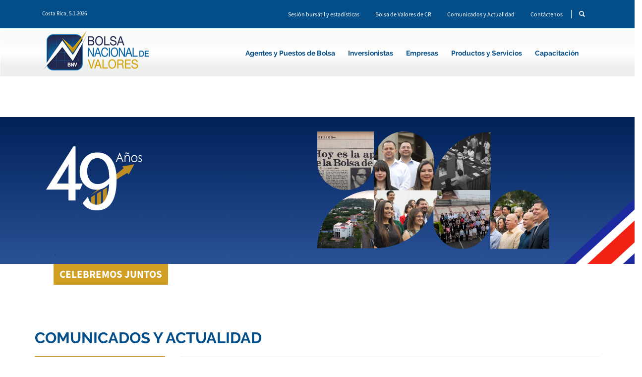

--- FILE ---
content_type: text/javascript
request_url: https://www.bolsacr.com/sites/default/files/advagg_js/js__C5tB0vd9Thh3i8lnByaVBuvaKd1Cz88y2XIuMTlJ_DM__VY66Unf1ndVtEa_rk6cg0RVTKeVaEq-8Ch3rYTH0hRw__Tf2xfD4HejXkfoIz1CGb8OMo3AqmDKycJtP8WKmg2ks.js
body_size: 154008
content:
/*
 Highstock JS v5.0.7 (2017-01-17)

 (c) 2009-2016 Torstein Honsi

 License: www.highcharts.com/license
*/
(function(K,a){"object"===typeof module&&module.exports?module.exports=K.document?a(K):a:K.Highcharts=a(K)})("undefined"!==typeof window?window:this,function(K){K=function(){var a=window,E=a.document,D=a.navigator&&a.navigator.userAgent||"",H=E&&E.createElementNS&&!!E.createElementNS("http://www.w3.org/2000/svg","svg").createSVGRect,I=/(edge|msie|trident)/i.test(D)&&!window.opera,v=!H,n=/Firefox/.test(D),m=n&&4>parseInt(D.split("Firefox/")[1],10);return a.Highcharts?a.Highcharts.error(16,!0):{product:"Highstock",
version:"5.0.7",deg2rad:2*Math.PI/360,doc:E,hasBidiBug:m,hasTouch:E&&void 0!==E.documentElement.ontouchstart,isMS:I,isWebKit:/AppleWebKit/.test(D),isFirefox:n,isTouchDevice:/(Mobile|Android|Windows Phone)/.test(D),SVG_NS:"http://www.w3.org/2000/svg",chartCount:0,seriesTypes:{},symbolSizes:{},svg:H,vml:v,win:a,charts:[],marginNames:["plotTop","marginRight","marginBottom","plotLeft"],noop:function(){}}}();(function(a){var E=[],D=a.charts,H=a.doc,I=a.win;a.error=function(v,n){v=a.isNumber(v)?"Highcharts error #"+
v+": www.highcharts.com/errors/"+v:v;if(n)throw Error(v);I.console&&console.log(v)};a.Fx=function(a,n,m){this.options=n;this.elem=a;this.prop=m};a.Fx.prototype={dSetter:function(){var a=this.paths[0],n=this.paths[1],m=[],z=this.now,t=a.length,q;if(1===z)m=this.toD;else if(t===n.length&&1>z)for(;t--;)q=parseFloat(a[t]),m[t]=isNaN(q)?a[t]:z*parseFloat(n[t]-q)+q;else m=n;this.elem.attr("d",m,null,!0)},update:function(){var a=this.elem,n=this.prop,m=this.now,z=this.options.step;if(this[n+"Setter"])this[n+
"Setter"]();else a.attr?a.element&&a.attr(n,m,null,!0):a.style[n]=m+this.unit;z&&z.call(a,m,this)},run:function(a,n,m){var v=this,t=function(a){return t.stopped?!1:v.step(a)},q;this.startTime=+new Date;this.start=a;this.end=n;this.unit=m;this.now=this.start;this.pos=0;t.elem=this.elem;t.prop=this.prop;t()&&1===E.push(t)&&(t.timerId=setInterval(function(){for(q=0;q<E.length;q++)E[q]()||E.splice(q--,1);E.length||clearInterval(t.timerId)},13))},step:function(a){var n=+new Date,m,v=this.options;m=this.elem;
var t=v.complete,q=v.duration,e=v.curAnim,b;if(m.attr&&!m.element)m=!1;else if(a||n>=q+this.startTime){this.now=this.end;this.pos=1;this.update();a=e[this.prop]=!0;for(b in e)!0!==e[b]&&(a=!1);a&&t&&t.call(m);m=!1}else this.pos=v.easing((n-this.startTime)/q),this.now=this.start+(this.end-this.start)*this.pos,this.update(),m=!0;return m},initPath:function(v,n,m){function z(a){var d,f;for(F=a.length;F--;)d="M"===a[F]||"L"===a[F],f=/[a-zA-Z]/.test(a[F+3]),d&&f&&a.splice(F+1,0,a[F+1],a[F+2],a[F+1],a[F+
2])}function t(a,d){for(;a.length<l;){a[0]=d[l-a.length];var f=a.slice(0,k);[].splice.apply(a,[0,0].concat(f));r&&(f=a.slice(a.length-k),[].splice.apply(a,[a.length,0].concat(f)),F--)}a[0]="M"}function q(a,d){for(var f=(l-a.length)/k;0<f&&f--;)g=a.slice().splice(a.length/u-k,k*u),g[0]=d[l-k-f*k],w&&(g[k-6]=g[k-2],g[k-5]=g[k-1]),[].splice.apply(a,[a.length/u,0].concat(g)),r&&f--}n=n||"";var e,b=v.startX,p=v.endX,w=-1<n.indexOf("C"),k=w?7:3,l,g,F;n=n.split(" ");m=m.slice();var r=v.isArea,u=r?2:1,f;
w&&(z(n),z(m));if(b&&p){for(F=0;F<b.length;F++)if(b[F]===p[0]){e=F;break}else if(b[0]===p[p.length-b.length+F]){e=F;f=!0;break}void 0===e&&(n=[])}n.length&&a.isNumber(e)&&(l=m.length+e*u*k,f?(t(n,m),q(m,n)):(t(m,n),q(n,m)));return[n,m]}};a.extend=function(a,n){var m;a||(a={});for(m in n)a[m]=n[m];return a};a.merge=function(){var v,n=arguments,m,z={},t=function(q,e){var b,p;"object"!==typeof q&&(q={});for(p in e)e.hasOwnProperty(p)&&(b=e[p],a.isObject(b,!0)&&"renderTo"!==p&&"number"!==typeof b.nodeType?
q[p]=t(q[p]||{},b):q[p]=e[p]);return q};!0===n[0]&&(z=n[1],n=Array.prototype.slice.call(n,2));m=n.length;for(v=0;v<m;v++)z=t(z,n[v]);return z};a.pInt=function(a,n){return parseInt(a,n||10)};a.isString=function(a){return"string"===typeof a};a.isArray=function(a){a=Object.prototype.toString.call(a);return"[object Array]"===a||"[object Array Iterator]"===a};a.isObject=function(v,n){return v&&"object"===typeof v&&(!n||!a.isArray(v))};a.isNumber=function(a){return"number"===typeof a&&!isNaN(a)};a.erase=
function(a,n){for(var m=a.length;m--;)if(a[m]===n){a.splice(m,1);break}};a.defined=function(a){return void 0!==a&&null!==a};a.attr=function(v,n,m){var z,t;if(a.isString(n))a.defined(m)?v.setAttribute(n,m):v&&v.getAttribute&&(t=v.getAttribute(n));else if(a.defined(n)&&a.isObject(n))for(z in n)v.setAttribute(z,n[z]);return t};a.splat=function(v){return a.isArray(v)?v:[v]};a.syncTimeout=function(a,n,m){if(n)return setTimeout(a,n,m);a.call(0,m)};a.pick=function(){var a=arguments,n,m,z=a.length;for(n=
0;n<z;n++)if(m=a[n],void 0!==m&&null!==m)return m};a.css=function(v,n){a.isMS&&!a.svg&&n&&void 0!==n.opacity&&(n.filter="alpha(opacity\x3d"+100*n.opacity+")");a.extend(v.style,n)};a.createElement=function(v,n,m,z,t){v=H.createElement(v);var q=a.css;n&&a.extend(v,n);t&&q(v,{padding:0,border:"none",margin:0});m&&q(v,m);z&&z.appendChild(v);return v};a.extendClass=function(v,n){var m=function(){};m.prototype=new v;a.extend(m.prototype,n);return m};a.pad=function(a,n,m){return Array((n||2)+1-String(a).length).join(m||
0)+a};a.relativeLength=function(a,n){return/%$/.test(a)?n*parseFloat(a)/100:parseFloat(a)};a.wrap=function(a,n,m){var v=a[n];a[n]=function(){var a=Array.prototype.slice.call(arguments),q=arguments,e=this;e.proceed=function(){v.apply(e,arguments.length?arguments:q)};a.unshift(v);a=m.apply(this,a);e.proceed=null;return a}};a.getTZOffset=function(v){var n=a.Date;return 6E4*(n.hcGetTimezoneOffset&&n.hcGetTimezoneOffset(v)||n.hcTimezoneOffset||0)};a.dateFormat=function(v,n,m){if(!a.defined(n)||isNaN(n))return a.defaultOptions.lang.invalidDate||
"";v=a.pick(v,"%Y-%m-%d %H:%M:%S");var z=a.Date,t=new z(n-a.getTZOffset(n)),q,e=t[z.hcGetHours](),b=t[z.hcGetDay](),p=t[z.hcGetDate](),w=t[z.hcGetMonth](),k=t[z.hcGetFullYear](),l=a.defaultOptions.lang,g=l.weekdays,F=l.shortWeekdays,r=a.pad,z=a.extend({a:F?F[b]:g[b].substr(0,3),A:g[b],d:r(p),e:r(p,2," "),w:b,b:l.shortMonths[w],B:l.months[w],m:r(w+1),y:k.toString().substr(2,2),Y:k,H:r(e),k:e,I:r(e%12||12),l:e%12||12,M:r(t[z.hcGetMinutes]()),p:12>e?"AM":"PM",P:12>e?"am":"pm",S:r(t.getSeconds()),L:r(Math.round(n%
1E3),3)},a.dateFormats);for(q in z)for(;-1!==v.indexOf("%"+q);)v=v.replace("%"+q,"function"===typeof z[q]?z[q](n):z[q]);return m?v.substr(0,1).toUpperCase()+v.substr(1):v};a.formatSingle=function(v,n){var m=/\.([0-9])/,z=a.defaultOptions.lang;/f$/.test(v)?(m=(m=v.match(m))?m[1]:-1,null!==n&&(n=a.numberFormat(n,m,z.decimalPoint,-1<v.indexOf(",")?z.thousandsSep:""))):n=a.dateFormat(v,n);return n};a.format=function(v,n){for(var m="{",z=!1,t,q,e,b,p=[],w;v;){m=v.indexOf(m);if(-1===m)break;t=v.slice(0,
m);if(z){t=t.split(":");q=t.shift().split(".");b=q.length;w=n;for(e=0;e<b;e++)w=w[q[e]];t.length&&(w=a.formatSingle(t.join(":"),w));p.push(w)}else p.push(t);v=v.slice(m+1);m=(z=!z)?"}":"{"}p.push(v);return p.join("")};a.getMagnitude=function(a){return Math.pow(10,Math.floor(Math.log(a)/Math.LN10))};a.normalizeTickInterval=function(v,n,m,z,t){var q,e=v;m=a.pick(m,1);q=v/m;n||(n=t?[1,1.2,1.5,2,2.5,3,4,5,6,8,10]:[1,2,2.5,5,10],!1===z&&(1===m?n=a.grep(n,function(a){return 0===a%1}):.1>=m&&(n=[1/m])));
for(z=0;z<n.length&&!(e=n[z],t&&e*m>=v||!t&&q<=(n[z]+(n[z+1]||n[z]))/2);z++);return e=a.correctFloat(e*m,-Math.round(Math.log(.001)/Math.LN10))};a.stableSort=function(a,n){var m=a.length,v,t;for(t=0;t<m;t++)a[t].safeI=t;a.sort(function(a,e){v=n(a,e);return 0===v?a.safeI-e.safeI:v});for(t=0;t<m;t++)delete a[t].safeI};a.arrayMin=function(a){for(var n=a.length,m=a[0];n--;)a[n]<m&&(m=a[n]);return m};a.arrayMax=function(a){for(var n=a.length,m=a[0];n--;)a[n]>m&&(m=a[n]);return m};a.destroyObjectProperties=
function(a,n){for(var m in a)a[m]&&a[m]!==n&&a[m].destroy&&a[m].destroy(),delete a[m]};a.discardElement=function(v){var n=a.garbageBin;n||(n=a.createElement("div"));v&&n.appendChild(v);n.innerHTML=""};a.correctFloat=function(a,n){return parseFloat(a.toPrecision(n||14))};a.setAnimation=function(v,n){n.renderer.globalAnimation=a.pick(v,n.options.chart.animation,!0)};a.animObject=function(v){return a.isObject(v)?a.merge(v):{duration:v?500:0}};a.timeUnits={millisecond:1,second:1E3,minute:6E4,hour:36E5,
day:864E5,week:6048E5,month:24192E5,year:314496E5};a.numberFormat=function(v,n,m,z){v=+v||0;n=+n;var t=a.defaultOptions.lang,q=(v.toString().split(".")[1]||"").length,e,b;-1===n?n=Math.min(q,20):a.isNumber(n)||(n=2);b=(Math.abs(v)+Math.pow(10,-Math.max(n,q)-1)).toFixed(n);q=String(a.pInt(b));e=3<q.length?q.length%3:0;m=a.pick(m,t.decimalPoint);z=a.pick(z,t.thousandsSep);v=(0>v?"-":"")+(e?q.substr(0,e)+z:"");v+=q.substr(e).replace(/(\d{3})(?=\d)/g,"$1"+z);n&&(v+=m+b.slice(-n));return v};Math.easeInOutSine=
function(a){return-.5*(Math.cos(Math.PI*a)-1)};a.getStyle=function(v,n){return"width"===n?Math.min(v.offsetWidth,v.scrollWidth)-a.getStyle(v,"padding-left")-a.getStyle(v,"padding-right"):"height"===n?Math.min(v.offsetHeight,v.scrollHeight)-a.getStyle(v,"padding-top")-a.getStyle(v,"padding-bottom"):(v=I.getComputedStyle(v,void 0))&&a.pInt(v.getPropertyValue(n))};a.inArray=function(a,n){return n.indexOf?n.indexOf(a):[].indexOf.call(n,a)};a.grep=function(a,n){return[].filter.call(a,n)};a.find=function(a,
n){return[].find.call(a,n)};a.map=function(a,n){for(var m=[],z=0,t=a.length;z<t;z++)m[z]=n.call(a[z],a[z],z,a);return m};a.offset=function(a){var n=H.documentElement;a=a.getBoundingClientRect();return{top:a.top+(I.pageYOffset||n.scrollTop)-(n.clientTop||0),left:a.left+(I.pageXOffset||n.scrollLeft)-(n.clientLeft||0)}};a.stop=function(a,n){for(var m=E.length;m--;)E[m].elem!==a||n&&n!==E[m].prop||(E[m].stopped=!0)};a.each=function(a,n,m){return Array.prototype.forEach.call(a,n,m)};a.addEvent=function(v,
n,m){function z(a){a.target=a.srcElement||I;m.call(v,a)}var t=v.hcEvents=v.hcEvents||{};v.addEventListener?v.addEventListener(n,m,!1):v.attachEvent&&(v.hcEventsIE||(v.hcEventsIE={}),v.hcEventsIE[m.toString()]=z,v.attachEvent("on"+n,z));t[n]||(t[n]=[]);t[n].push(m);return function(){a.removeEvent(v,n,m)}};a.removeEvent=function(v,n,m){function z(a,b){v.removeEventListener?v.removeEventListener(a,b,!1):v.attachEvent&&(b=v.hcEventsIE[b.toString()],v.detachEvent("on"+a,b))}function t(){var a,b;if(v.nodeName)for(b in n?
(a={},a[n]=!0):a=e,a)if(e[b])for(a=e[b].length;a--;)z(b,e[b][a])}var q,e=v.hcEvents,b;e&&(n?(q=e[n]||[],m?(b=a.inArray(m,q),-1<b&&(q.splice(b,1),e[n]=q),z(n,m)):(t(),e[n]=[])):(t(),v.hcEvents={}))};a.fireEvent=function(v,n,m,z){var t;t=v.hcEvents;var q,e;m=m||{};if(H.createEvent&&(v.dispatchEvent||v.fireEvent))t=H.createEvent("Events"),t.initEvent(n,!0,!0),a.extend(t,m),v.dispatchEvent?v.dispatchEvent(t):v.fireEvent(n,t);else if(t)for(t=t[n]||[],q=t.length,m.target||a.extend(m,{preventDefault:function(){m.defaultPrevented=
!0},target:v,type:n}),n=0;n<q;n++)(e=t[n])&&!1===e.call(v,m)&&m.preventDefault();z&&!m.defaultPrevented&&z(m)};a.animate=function(v,n,m){var z,t="",q,e,b;a.isObject(m)||(z=arguments,m={duration:z[2],easing:z[3],complete:z[4]});a.isNumber(m.duration)||(m.duration=400);m.easing="function"===typeof m.easing?m.easing:Math[m.easing]||Math.easeInOutSine;m.curAnim=a.merge(n);for(b in n)a.stop(v,b),e=new a.Fx(v,m,b),q=null,"d"===b?(e.paths=e.initPath(v,v.d,n.d),e.toD=n.d,z=0,q=1):v.attr?z=v.attr(b):(z=parseFloat(a.getStyle(v,
b))||0,"opacity"!==b&&(t="px")),q||(q=n[b]),q.match&&q.match("px")&&(q=q.replace(/px/g,"")),e.run(z,q,t)};a.seriesType=function(v,n,m,z,t){var q=a.getOptions(),e=a.seriesTypes;q.plotOptions[v]=a.merge(q.plotOptions[n],m);e[v]=a.extendClass(e[n]||function(){},z);e[v].prototype.type=v;t&&(e[v].prototype.pointClass=a.extendClass(a.Point,t));return e[v]};a.uniqueKey=function(){var a=Math.random().toString(36).substring(2,9),n=0;return function(){return"highcharts-"+a+"-"+n++}}();I.jQuery&&(I.jQuery.fn.highcharts=
function(){var v=[].slice.call(arguments);if(this[0])return v[0]?(new (a[a.isString(v[0])?v.shift():"Chart"])(this[0],v[0],v[1]),this):D[a.attr(this[0],"data-highcharts-chart")]});H&&!H.defaultView&&(a.getStyle=function(v,n){var m={width:"clientWidth",height:"clientHeight"}[n];if(v.style[n])return a.pInt(v.style[n]);"opacity"===n&&(n="filter");if(m)return v.style.zoom=1,Math.max(v[m]-2*a.getStyle(v,"padding"),0);v=v.currentStyle[n.replace(/\-(\w)/g,function(a,t){return t.toUpperCase()})];"filter"===
n&&(v=v.replace(/alpha\(opacity=([0-9]+)\)/,function(a,t){return t/100}));return""===v?1:a.pInt(v)});Array.prototype.forEach||(a.each=function(a,n,m){for(var z=0,t=a.length;z<t;z++)if(!1===n.call(m,a[z],z,a))return z});Array.prototype.indexOf||(a.inArray=function(a,n){var m,z=0;if(n)for(m=n.length;z<m;z++)if(n[z]===a)return z;return-1});Array.prototype.filter||(a.grep=function(a,n){for(var m=[],z=0,t=a.length;z<t;z++)n(a[z],z)&&m.push(a[z]);return m});Array.prototype.find||(a.find=function(a,n){var m,
z=a.length;for(m=0;m<z;m++)if(n(a[m],m))return a[m]})})(K);(function(a){var E=a.each,D=a.isNumber,H=a.map,I=a.merge,v=a.pInt;a.Color=function(n){if(!(this instanceof a.Color))return new a.Color(n);this.init(n)};a.Color.prototype={parsers:[{regex:/rgba\(\s*([0-9]{1,3})\s*,\s*([0-9]{1,3})\s*,\s*([0-9]{1,3})\s*,\s*([0-9]?(?:\.[0-9]+)?)\s*\)/,parse:function(a){return[v(a[1]),v(a[2]),v(a[3]),parseFloat(a[4],10)]}},{regex:/#([a-fA-F0-9]{2})([a-fA-F0-9]{2})([a-fA-F0-9]{2})/,parse:function(a){return[v(a[1],
16),v(a[2],16),v(a[3],16),1]}},{regex:/rgb\(\s*([0-9]{1,3})\s*,\s*([0-9]{1,3})\s*,\s*([0-9]{1,3})\s*\)/,parse:function(a){return[v(a[1]),v(a[2]),v(a[3]),1]}}],names:{white:"#ffffff",black:"#000000"},init:function(n){var m,z,t,q;if((this.input=n=this.names[n]||n)&&n.stops)this.stops=H(n.stops,function(e){return new a.Color(e[1])});else for(t=this.parsers.length;t--&&!z;)q=this.parsers[t],(m=q.regex.exec(n))&&(z=q.parse(m));this.rgba=z||[]},get:function(a){var m=this.input,n=this.rgba,t;this.stops?
(t=I(m),t.stops=[].concat(t.stops),E(this.stops,function(q,e){t.stops[e]=[t.stops[e][0],q.get(a)]})):t=n&&D(n[0])?"rgb"===a||!a&&1===n[3]?"rgb("+n[0]+","+n[1]+","+n[2]+")":"a"===a?n[3]:"rgba("+n.join(",")+")":m;return t},brighten:function(a){var m,n=this.rgba;if(this.stops)E(this.stops,function(t){t.brighten(a)});else if(D(a)&&0!==a)for(m=0;3>m;m++)n[m]+=v(255*a),0>n[m]&&(n[m]=0),255<n[m]&&(n[m]=255);return this},setOpacity:function(a){this.rgba[3]=a;return this}};a.color=function(n){return new a.Color(n)}})(K);
(function(a){var E,D,H=a.addEvent,I=a.animate,v=a.attr,n=a.charts,m=a.color,z=a.css,t=a.createElement,q=a.defined,e=a.deg2rad,b=a.destroyObjectProperties,p=a.doc,w=a.each,k=a.extend,l=a.erase,g=a.grep,F=a.hasTouch,r=a.inArray,u=a.isArray,f=a.isFirefox,B=a.isMS,d=a.isObject,x=a.isString,c=a.isWebKit,y=a.merge,L=a.noop,A=a.pick,J=a.pInt,h=a.removeEvent,G=a.stop,Q=a.svg,P=a.SVG_NS,N=a.symbolSizes,S=a.win;E=a.SVGElement=function(){return this};E.prototype={opacity:1,SVG_NS:P,textProps:"direction fontSize fontWeight fontFamily fontStyle color lineHeight width textDecoration textOverflow textOutline".split(" "),
init:function(a,h){this.element="span"===h?t(h):p.createElementNS(this.SVG_NS,h);this.renderer=a},animate:function(C,h,d){h=a.animObject(A(h,this.renderer.globalAnimation,!0));0!==h.duration?(d&&(h.complete=d),I(this,C,h)):this.attr(C,null,d);return this},colorGradient:function(C,h,d){var c=this.renderer,f,G,b,A,g,B,x,M,l,r,k,J=[],e;C.linearGradient?G="linearGradient":C.radialGradient&&(G="radialGradient");if(G){b=C[G];g=c.gradients;x=C.stops;r=d.radialReference;u(b)&&(C[G]=b={x1:b[0],y1:b[1],x2:b[2],
y2:b[3],gradientUnits:"userSpaceOnUse"});"radialGradient"===G&&r&&!q(b.gradientUnits)&&(A=b,b=y(b,c.getRadialAttr(r,A),{gradientUnits:"userSpaceOnUse"}));for(k in b)"id"!==k&&J.push(k,b[k]);for(k in x)J.push(x[k]);J=J.join(",");g[J]?r=g[J].attr("id"):(b.id=r=a.uniqueKey(),g[J]=B=c.createElement(G).attr(b).add(c.defs),B.radAttr=A,B.stops=[],w(x,function(C){0===C[1].indexOf("rgba")?(f=a.color(C[1]),M=f.get("rgb"),l=f.get("a")):(M=C[1],l=1);C=c.createElement("stop").attr({offset:C[0],"stop-color":M,
"stop-opacity":l}).add(B);B.stops.push(C)}));e="url("+c.url+"#"+r+")";d.setAttribute(h,e);d.gradient=J;C.toString=function(){return e}}},applyTextOutline:function(a){var C=this.element,h,d,c,f;-1!==a.indexOf("contrast")&&(a=a.replace(/contrast/g,this.renderer.getContrast(C.style.fill)));this.fakeTS=!0;this.ySetter=this.xSetter;h=[].slice.call(C.getElementsByTagName("tspan"));a=a.split(" ");d=a[a.length-1];(c=a[0])&&"none"!==c&&(c=c.replace(/(^[\d\.]+)(.*?)$/g,function(a,C,h){return 2*C+h}),w(h,function(a){"highcharts-text-outline"===
a.getAttribute("class")&&l(h,C.removeChild(a))}),f=C.firstChild,w(h,function(a,h){0===h&&(a.setAttribute("x",C.getAttribute("x")),h=C.getAttribute("y"),a.setAttribute("y",h||0),null===h&&C.setAttribute("y",0));a=a.cloneNode(1);v(a,{"class":"highcharts-text-outline",fill:d,stroke:d,"stroke-width":c,"stroke-linejoin":"round"});C.insertBefore(a,f)}))},attr:function(a,h,d,c){var C,f=this.element,b,y=this,A;"string"===typeof a&&void 0!==h&&(C=a,a={},a[C]=h);if("string"===typeof a)y=(this[a+"Getter"]||
this._defaultGetter).call(this,a,f);else{for(C in a)h=a[C],A=!1,c||G(this,C),this.symbolName&&/^(x|y|width|height|r|start|end|innerR|anchorX|anchorY)/.test(C)&&(b||(this.symbolAttr(a),b=!0),A=!0),!this.rotation||"x"!==C&&"y"!==C||(this.doTransform=!0),A||(A=this[C+"Setter"]||this._defaultSetter,A.call(this,h,C,f),this.shadows&&/^(width|height|visibility|x|y|d|transform|cx|cy|r)$/.test(C)&&this.updateShadows(C,h,A));this.doTransform&&(this.updateTransform(),this.doTransform=!1)}d&&d();return y},updateShadows:function(a,
h,d){for(var C=this.shadows,c=C.length;c--;)d.call(C[c],"height"===a?Math.max(h-(C[c].cutHeight||0),0):"d"===a?this.d:h,a,C[c])},addClass:function(a,h){var C=this.attr("class")||"";-1===C.indexOf(a)&&(h||(a=(C+(C?" ":"")+a).replace("  "," ")),this.attr("class",a));return this},hasClass:function(a){return-1!==v(this.element,"class").indexOf(a)},removeClass:function(a){v(this.element,"class",(v(this.element,"class")||"").replace(a,""));return this},symbolAttr:function(a){var C=this;w("x y r start end width height innerR anchorX anchorY".split(" "),
function(h){C[h]=A(a[h],C[h])});C.attr({d:C.renderer.symbols[C.symbolName](C.x,C.y,C.width,C.height,C)})},clip:function(a){return this.attr("clip-path",a?"url("+this.renderer.url+"#"+a.id+")":"none")},crisp:function(a,h){var C,d={},c;h=h||a.strokeWidth||0;c=Math.round(h)%2/2;a.x=Math.floor(a.x||this.x||0)+c;a.y=Math.floor(a.y||this.y||0)+c;a.width=Math.floor((a.width||this.width||0)-2*c);a.height=Math.floor((a.height||this.height||0)-2*c);q(a.strokeWidth)&&(a.strokeWidth=h);for(C in a)this[C]!==a[C]&&
(this[C]=d[C]=a[C]);return d},css:function(a){var C=this.styles,h={},d=this.element,c,f,G="";c=!C;var b=["textOverflow","width"];a&&a.color&&(a.fill=a.color);if(C)for(f in a)a[f]!==C[f]&&(h[f]=a[f],c=!0);if(c){c=this.textWidth=a&&a.width&&"text"===d.nodeName.toLowerCase()&&J(a.width)||this.textWidth;C&&(a=k(C,h));this.styles=a;c&&!Q&&this.renderer.forExport&&delete a.width;if(B&&!Q)z(this.element,a);else{C=function(a,C){return"-"+C.toLowerCase()};for(f in a)-1===r(f,b)&&(G+=f.replace(/([A-Z])/g,C)+
":"+a[f]+";");G&&v(d,"style",G)}this.added&&(c&&this.renderer.buildText(this),a&&a.textOutline&&this.applyTextOutline(a.textOutline))}return this},strokeWidth:function(){return this["stroke-width"]||0},on:function(a,h){var C=this,d=C.element;F&&"click"===a?(d.ontouchstart=function(a){C.touchEventFired=Date.now();a.preventDefault();h.call(d,a)},d.onclick=function(a){(-1===S.navigator.userAgent.indexOf("Android")||1100<Date.now()-(C.touchEventFired||0))&&h.call(d,a)}):d["on"+a]=h;return this},setRadialReference:function(a){var C=
this.renderer.gradients[this.element.gradient];this.element.radialReference=a;C&&C.radAttr&&C.animate(this.renderer.getRadialAttr(a,C.radAttr));return this},translate:function(a,h){return this.attr({translateX:a,translateY:h})},invert:function(a){this.inverted=a;this.updateTransform();return this},updateTransform:function(){var a=this.translateX||0,h=this.translateY||0,d=this.scaleX,c=this.scaleY,f=this.inverted,G=this.rotation,b=this.element;f&&(a+=this.width,h+=this.height);a=["translate("+a+","+
h+")"];f?a.push("rotate(90) scale(-1,1)"):G&&a.push("rotate("+G+" "+(b.getAttribute("x")||0)+" "+(b.getAttribute("y")||0)+")");(q(d)||q(c))&&a.push("scale("+A(d,1)+" "+A(c,1)+")");a.length&&b.setAttribute("transform",a.join(" "))},toFront:function(){var a=this.element;a.parentNode.appendChild(a);return this},align:function(a,h,d){var C,c,f,G,b={};c=this.renderer;f=c.alignedObjects;var y,g;if(a){if(this.alignOptions=a,this.alignByTranslate=h,!d||x(d))this.alignTo=C=d||"renderer",l(f,this),f.push(this),
d=null}else a=this.alignOptions,h=this.alignByTranslate,C=this.alignTo;d=A(d,c[C],c);C=a.align;c=a.verticalAlign;f=(d.x||0)+(a.x||0);G=(d.y||0)+(a.y||0);"right"===C?y=1:"center"===C&&(y=2);y&&(f+=(d.width-(a.width||0))/y);b[h?"translateX":"x"]=Math.round(f);"bottom"===c?g=1:"middle"===c&&(g=2);g&&(G+=(d.height-(a.height||0))/g);b[h?"translateY":"y"]=Math.round(G);this[this.placed?"animate":"attr"](b);this.placed=!0;this.alignAttr=b;return this},getBBox:function(a,h){var C,d=this.renderer,c,f=this.element,
G=this.styles,b,y=this.textStr,g,B=d.cache,x=d.cacheKeys,r;h=A(h,this.rotation);c=h*e;b=G&&G.fontSize;void 0!==y&&(r=y.toString(),-1===r.indexOf("\x3c")&&(r=r.replace(/[0-9]/g,"0")),r+=["",h||0,b,G&&G.width,G&&G.textOverflow].join());r&&!a&&(C=B[r]);if(!C){if(f.namespaceURI===this.SVG_NS||d.forExport){try{(g=this.fakeTS&&function(a){w(f.querySelectorAll(".highcharts-text-outline"),function(C){C.style.display=a})})&&g("none"),C=f.getBBox?k({},f.getBBox()):{width:f.offsetWidth,height:f.offsetHeight},
g&&g("")}catch(U){}if(!C||0>C.width)C={width:0,height:0}}else C=this.htmlGetBBox();d.isSVG&&(a=C.width,d=C.height,G&&"11px"===G.fontSize&&17===Math.round(d)&&(C.height=d=14),h&&(C.width=Math.abs(d*Math.sin(c))+Math.abs(a*Math.cos(c)),C.height=Math.abs(d*Math.cos(c))+Math.abs(a*Math.sin(c))));if(r&&0<C.height){for(;250<x.length;)delete B[x.shift()];B[r]||x.push(r);B[r]=C}}return C},show:function(a){return this.attr({visibility:a?"inherit":"visible"})},hide:function(){return this.attr({visibility:"hidden"})},
fadeOut:function(a){var C=this;C.animate({opacity:0},{duration:a||150,complete:function(){C.attr({y:-9999})}})},add:function(a){var C=this.renderer,h=this.element,d;a&&(this.parentGroup=a);this.parentInverted=a&&a.inverted;void 0!==this.textStr&&C.buildText(this);this.added=!0;if(!a||a.handleZ||this.zIndex)d=this.zIndexSetter();d||(a?a.element:C.box).appendChild(h);if(this.onAdd)this.onAdd();return this},safeRemoveChild:function(a){var h=a.parentNode;h&&h.removeChild(a)},destroy:function(){var a=
this.element||{},h=this.renderer.isSVG&&"SPAN"===a.nodeName&&this.parentGroup,d,c;a.onclick=a.onmouseout=a.onmouseover=a.onmousemove=a.point=null;G(this);this.clipPath&&(this.clipPath=this.clipPath.destroy());if(this.stops){for(c=0;c<this.stops.length;c++)this.stops[c]=this.stops[c].destroy();this.stops=null}this.safeRemoveChild(a);for(this.destroyShadows();h&&h.div&&0===h.div.childNodes.length;)a=h.parentGroup,this.safeRemoveChild(h.div),delete h.div,h=a;this.alignTo&&l(this.renderer.alignedObjects,
this);for(d in this)delete this[d];return null},shadow:function(a,h,d){var C=[],c,f,G=this.element,b,y,g,B;if(!a)this.destroyShadows();else if(!this.shadows){y=A(a.width,3);g=(a.opacity||.15)/y;B=this.parentInverted?"(-1,-1)":"("+A(a.offsetX,1)+", "+A(a.offsetY,1)+")";for(c=1;c<=y;c++)f=G.cloneNode(0),b=2*y+1-2*c,v(f,{isShadow:"true",stroke:a.color||"#000000","stroke-opacity":g*c,"stroke-width":b,transform:"translate"+B,fill:"none"}),d&&(v(f,"height",Math.max(v(f,"height")-b,0)),f.cutHeight=b),h?
h.element.appendChild(f):G.parentNode.insertBefore(f,G),C.push(f);this.shadows=C}return this},destroyShadows:function(){w(this.shadows||[],function(a){this.safeRemoveChild(a)},this);this.shadows=void 0},xGetter:function(a){"circle"===this.element.nodeName&&("x"===a?a="cx":"y"===a&&(a="cy"));return this._defaultGetter(a)},_defaultGetter:function(a){a=A(this[a],this.element?this.element.getAttribute(a):null,0);/^[\-0-9\.]+$/.test(a)&&(a=parseFloat(a));return a},dSetter:function(a,h,d){a&&a.join&&(a=
a.join(" "));/(NaN| {2}|^$)/.test(a)&&(a="M 0 0");d.setAttribute(h,a);this[h]=a},dashstyleSetter:function(a){var h,C=this["stroke-width"];"inherit"===C&&(C=1);if(a=a&&a.toLowerCase()){a=a.replace("shortdashdotdot","3,1,1,1,1,1,").replace("shortdashdot","3,1,1,1").replace("shortdot","1,1,").replace("shortdash","3,1,").replace("longdash","8,3,").replace(/dot/g,"1,3,").replace("dash","4,3,").replace(/,$/,"").split(",");for(h=a.length;h--;)a[h]=J(a[h])*C;a=a.join(",").replace(/NaN/g,"none");this.element.setAttribute("stroke-dasharray",
a)}},alignSetter:function(a){this.element.setAttribute("text-anchor",{left:"start",center:"middle",right:"end"}[a])},opacitySetter:function(a,h,d){this[h]=a;d.setAttribute(h,a)},titleSetter:function(a){var h=this.element.getElementsByTagName("title")[0];h||(h=p.createElementNS(this.SVG_NS,"title"),this.element.appendChild(h));h.firstChild&&h.removeChild(h.firstChild);h.appendChild(p.createTextNode(String(A(a),"").replace(/<[^>]*>/g,"")))},textSetter:function(a){a!==this.textStr&&(delete this.bBox,
this.textStr=a,this.added&&this.renderer.buildText(this))},fillSetter:function(a,h,d){"string"===typeof a?d.setAttribute(h,a):a&&this.colorGradient(a,h,d)},visibilitySetter:function(a,h,d){"inherit"===a?d.removeAttribute(h):d.setAttribute(h,a)},zIndexSetter:function(a,h){var C=this.renderer,d=this.parentGroup,c=(d||C).element||C.box,f,G=this.element,b;f=this.added;var y;q(a)&&(G.zIndex=a,a=+a,this[h]===a&&(f=!1),this[h]=a);if(f){(a=this.zIndex)&&d&&(d.handleZ=!0);h=c.childNodes;for(y=0;y<h.length&&
!b;y++)d=h[y],f=d.zIndex,d!==G&&(J(f)>a||!q(a)&&q(f)||0>a&&!q(f)&&c!==C.box)&&(c.insertBefore(G,d),b=!0);b||c.appendChild(G)}return b},_defaultSetter:function(a,h,d){d.setAttribute(h,a)}};E.prototype.yGetter=E.prototype.xGetter;E.prototype.translateXSetter=E.prototype.translateYSetter=E.prototype.rotationSetter=E.prototype.verticalAlignSetter=E.prototype.scaleXSetter=E.prototype.scaleYSetter=function(a,h){this[h]=a;this.doTransform=!0};E.prototype["stroke-widthSetter"]=E.prototype.strokeSetter=function(a,
h,d){this[h]=a;this.stroke&&this["stroke-width"]?(E.prototype.fillSetter.call(this,this.stroke,"stroke",d),d.setAttribute("stroke-width",this["stroke-width"]),this.hasStroke=!0):"stroke-width"===h&&0===a&&this.hasStroke&&(d.removeAttribute("stroke"),this.hasStroke=!1)};D=a.SVGRenderer=function(){this.init.apply(this,arguments)};D.prototype={Element:E,SVG_NS:P,init:function(a,h,d,G,b,y){var C;G=this.createElement("svg").attr({version:"1.1","class":"highcharts-root"}).css(this.getStyle(G));C=G.element;
a.appendChild(C);-1===a.innerHTML.indexOf("xmlns")&&v(C,"xmlns",this.SVG_NS);this.isSVG=!0;this.box=C;this.boxWrapper=G;this.alignedObjects=[];this.url=(f||c)&&p.getElementsByTagName("base").length?S.location.href.replace(/#.*?$/,"").replace(/<[^>]*>/g,"").replace(/([\('\)])/g,"\\$1").replace(/ /g,"%20"):"";this.createElement("desc").add().element.appendChild(p.createTextNode("Created with Highstock 5.0.7"));this.defs=this.createElement("defs").add();this.allowHTML=y;this.forExport=b;this.gradients=
{};this.cache={};this.cacheKeys=[];this.imgCount=0;this.setSize(h,d,!1);var A;f&&a.getBoundingClientRect&&(h=function(){z(a,{left:0,top:0});A=a.getBoundingClientRect();z(a,{left:Math.ceil(A.left)-A.left+"px",top:Math.ceil(A.top)-A.top+"px"})},h(),this.unSubPixelFix=H(S,"resize",h))},getStyle:function(a){return this.style=k({fontFamily:'"Lucida Grande", "Lucida Sans Unicode", Arial, Helvetica, sans-serif',fontSize:"12px"},a)},setStyle:function(a){this.boxWrapper.css(this.getStyle(a))},isHidden:function(){return!this.boxWrapper.getBBox().width},
destroy:function(){var a=this.defs;this.box=null;this.boxWrapper=this.boxWrapper.destroy();b(this.gradients||{});this.gradients=null;a&&(this.defs=a.destroy());this.unSubPixelFix&&this.unSubPixelFix();return this.alignedObjects=null},createElement:function(a){var h=new this.Element;h.init(this,a);return h},draw:L,getRadialAttr:function(a,h){return{cx:a[0]-a[2]/2+h.cx*a[2],cy:a[1]-a[2]/2+h.cy*a[2],r:h.r*a[2]}},buildText:function(a){var h=a.element,d=this,c=d.forExport,f=A(a.textStr,"").toString(),
C=-1!==f.indexOf("\x3c"),G=h.childNodes,b,y,B,r,x=v(h,"x"),l=a.styles,u=a.textWidth,k=l&&l.lineHeight,e=l&&l.textOutline,F=l&&"ellipsis"===l.textOverflow,L=l&&"nowrap"===l.whiteSpace,t=l&&l.fontSize,q,m=G.length,l=u&&!a.added&&this.box,n=function(a){var c;c=/(px|em)$/.test(a&&a.style.fontSize)?a.style.fontSize:t||d.style.fontSize||12;return k?J(k):d.fontMetrics(c,a.getAttribute("style")?a:h).h};q=[f,F,L,k,e,t,u].join();if(q!==a.textCache){for(a.textCache=q;m--;)h.removeChild(G[m]);C||e||F||u||-1!==
f.indexOf(" ")?(b=/<.*class="([^"]+)".*>/,y=/<.*style="([^"]+)".*>/,B=/<.*href="(http[^"]+)".*>/,l&&l.appendChild(h),f=C?f.replace(/<(b|strong)>/g,'\x3cspan style\x3d"font-weight:bold"\x3e').replace(/<(i|em)>/g,'\x3cspan style\x3d"font-style:italic"\x3e').replace(/<a/g,"\x3cspan").replace(/<\/(b|strong|i|em|a)>/g,"\x3c/span\x3e").split(/<br.*?>/g):[f],f=g(f,function(a){return""!==a}),w(f,function(f,C){var G,A=0;f=f.replace(/^\s+|\s+$/g,"").replace(/<span/g,"|||\x3cspan").replace(/<\/span>/g,"\x3c/span\x3e|||");
G=f.split("|||");w(G,function(f){if(""!==f||1===G.length){var g={},l=p.createElementNS(d.SVG_NS,"tspan"),k,J;b.test(f)&&(k=f.match(b)[1],v(l,"class",k));y.test(f)&&(J=f.match(y)[1].replace(/(;| |^)color([ :])/,"$1fill$2"),v(l,"style",J));B.test(f)&&!c&&(v(l,"onclick",'location.href\x3d"'+f.match(B)[1]+'"'),z(l,{cursor:"pointer"}));f=(f.replace(/<(.|\n)*?>/g,"")||" ").replace(/&lt;/g,"\x3c").replace(/&gt;/g,"\x3e");if(" "!==f){l.appendChild(p.createTextNode(f));A?g.dx=0:C&&null!==x&&(g.x=x);v(l,g);
h.appendChild(l);!A&&C&&(!Q&&c&&z(l,{display:"block"}),v(l,"dy",n(l)));if(u){g=f.replace(/([^\^])-/g,"$1- ").split(" ");k=1<G.length||C||1<g.length&&!L;for(var e,w,M=[],t=n(l),q=a.rotation,m=f,N=m.length;(k||F)&&(g.length||M.length);)a.rotation=0,e=a.getBBox(!0),w=e.width,!Q&&d.forExport&&(w=d.measureSpanWidth(l.firstChild.data,a.styles)),e=w>u,void 0===r&&(r=e),F&&r?(N/=2,""===m||!e&&.5>N?g=[]:(m=f.substring(0,m.length+(e?-1:1)*Math.ceil(N)),g=[m+(3<u?"\u2026":"")],l.removeChild(l.firstChild))):
e&&1!==g.length?(l.removeChild(l.firstChild),M.unshift(g.pop())):(g=M,M=[],g.length&&!L&&(l=p.createElementNS(P,"tspan"),v(l,{dy:t,x:x}),J&&v(l,"style",J),h.appendChild(l)),w>u&&(u=w)),g.length&&l.appendChild(p.createTextNode(g.join(" ").replace(/- /g,"-")));a.rotation=q}A++}}})}),r&&a.attr("title",a.textStr),l&&l.removeChild(h),e&&a.applyTextOutline&&a.applyTextOutline(e)):h.appendChild(p.createTextNode(f.replace(/&lt;/g,"\x3c").replace(/&gt;/g,"\x3e")))}},getContrast:function(a){a=m(a).rgba;return 510<
a[0]+a[1]+a[2]?"#000000":"#FFFFFF"},button:function(a,h,d,f,c,G,b,g,A){var C=this.label(a,h,d,A,null,null,null,null,"button"),l=0;C.attr(y({padding:8,r:2},c));var r,x,u,J;c=y({fill:"#f7f7f7",stroke:"#cccccc","stroke-width":1,style:{color:"#333333",cursor:"pointer",fontWeight:"normal"}},c);r=c.style;delete c.style;G=y(c,{fill:"#e6e6e6"},G);x=G.style;delete G.style;b=y(c,{fill:"#e6ebf5",style:{color:"#000000",fontWeight:"bold"}},b);u=b.style;delete b.style;g=y(c,{style:{color:"#cccccc"}},g);J=g.style;
delete g.style;H(C.element,B?"mouseover":"mouseenter",function(){3!==l&&C.setState(1)});H(C.element,B?"mouseout":"mouseleave",function(){3!==l&&C.setState(l)});C.setState=function(a){1!==a&&(C.state=l=a);C.removeClass(/highcharts-button-(normal|hover|pressed|disabled)/).addClass("highcharts-button-"+["normal","hover","pressed","disabled"][a||0]);C.attr([c,G,b,g][a||0]).css([r,x,u,J][a||0])};C.attr(c).css(k({cursor:"default"},r));return C.on("click",function(a){3!==l&&f.call(C,a)})},crispLine:function(a,
h){a[1]===a[4]&&(a[1]=a[4]=Math.round(a[1])-h%2/2);a[2]===a[5]&&(a[2]=a[5]=Math.round(a[2])+h%2/2);return a},path:function(a){var h={fill:"none"};u(a)?h.d=a:d(a)&&k(h,a);return this.createElement("path").attr(h)},circle:function(a,h,c){a=d(a)?a:{x:a,y:h,r:c};h=this.createElement("circle");h.xSetter=h.ySetter=function(a,h,d){d.setAttribute("c"+h,a)};return h.attr(a)},arc:function(a,h,c,f,G,b){d(a)&&(h=a.y,c=a.r,f=a.innerR,G=a.start,b=a.end,a=a.x);a=this.symbol("arc",a||0,h||0,c||0,c||0,{innerR:f||
0,start:G||0,end:b||0});a.r=c;return a},rect:function(a,h,c,f,G,b){G=d(a)?a.r:G;var C=this.createElement("rect");a=d(a)?a:void 0===a?{}:{x:a,y:h,width:Math.max(c,0),height:Math.max(f,0)};void 0!==b&&(a.strokeWidth=b,a=C.crisp(a));a.fill="none";G&&(a.r=G);C.rSetter=function(a,h,d){v(d,{rx:a,ry:a})};return C.attr(a)},setSize:function(a,h,d){var c=this.alignedObjects,f=c.length;this.width=a;this.height=h;for(this.boxWrapper.animate({width:a,height:h},{step:function(){this.attr({viewBox:"0 0 "+this.attr("width")+
" "+this.attr("height")})},duration:A(d,!0)?void 0:0});f--;)c[f].align()},g:function(a){var h=this.createElement("g");return a?h.attr({"class":"highcharts-"+a}):h},image:function(a,h,d,c,f){var G={preserveAspectRatio:"none"};1<arguments.length&&k(G,{x:h,y:d,width:c,height:f});G=this.createElement("image").attr(G);G.element.setAttributeNS?G.element.setAttributeNS("http://www.w3.org/1999/xlink","href",a):G.element.setAttribute("hc-svg-href",a);return G},symbol:function(a,h,d,c,f,G){var b=this,C,y=this.symbols[a],
g=q(h)&&y&&this.symbols[a](Math.round(h),Math.round(d),c,f,G),l=/^url\((.*?)\)$/,B,r;y?(C=this.path(g),C.attr("fill","none"),k(C,{symbolName:a,x:h,y:d,width:c,height:f}),G&&k(C,G)):l.test(a)&&(B=a.match(l)[1],C=this.image(B),C.imgwidth=A(N[B]&&N[B].width,G&&G.width),C.imgheight=A(N[B]&&N[B].height,G&&G.height),r=function(){C.attr({width:C.width,height:C.height})},w(["width","height"],function(a){C[a+"Setter"]=function(a,h){var d={},c=this["img"+h],f="width"===h?"translateX":"translateY";this[h]=a;
q(c)&&(this.element&&this.element.setAttribute(h,c),this.alignByTranslate||(d[f]=((this[h]||0)-c)/2,this.attr(d)))}}),q(h)&&C.attr({x:h,y:d}),C.isImg=!0,q(C.imgwidth)&&q(C.imgheight)?r():(C.attr({width:0,height:0}),t("img",{onload:function(){var a=n[b.chartIndex];0===this.width&&(z(this,{position:"absolute",top:"-999em"}),p.body.appendChild(this));N[B]={width:this.width,height:this.height};C.imgwidth=this.width;C.imgheight=this.height;C.element&&r();this.parentNode&&this.parentNode.removeChild(this);
b.imgCount--;if(!b.imgCount&&a&&a.onload)a.onload()},src:B}),this.imgCount++));return C},symbols:{circle:function(a,h,d,c){return this.arc(a+d/2,h+c/2,d/2,c/2,{start:0,end:2*Math.PI,open:!1})},square:function(a,h,d,c){return["M",a,h,"L",a+d,h,a+d,h+c,a,h+c,"Z"]},triangle:function(a,h,d,c){return["M",a+d/2,h,"L",a+d,h+c,a,h+c,"Z"]},"triangle-down":function(a,h,d,c){return["M",a,h,"L",a+d,h,a+d/2,h+c,"Z"]},diamond:function(a,h,d,c){return["M",a+d/2,h,"L",a+d,h+c/2,a+d/2,h+c,a,h+c/2,"Z"]},arc:function(a,
h,d,c,f){var G=f.start,b=f.r||d,C=f.r||c||d,y=f.end-.001;d=f.innerR;c=f.open;var g=Math.cos(G),A=Math.sin(G),l=Math.cos(y),y=Math.sin(y);f=f.end-G<Math.PI?0:1;b=["M",a+b*g,h+C*A,"A",b,C,0,f,1,a+b*l,h+C*y];q(d)&&b.push(c?"M":"L",a+d*l,h+d*y,"A",d,d,0,f,0,a+d*g,h+d*A);b.push(c?"":"Z");return b},callout:function(a,h,d,c,f){var G=Math.min(f&&f.r||0,d,c),b=G+6,y=f&&f.anchorX;f=f&&f.anchorY;var g;g=["M",a+G,h,"L",a+d-G,h,"C",a+d,h,a+d,h,a+d,h+G,"L",a+d,h+c-G,"C",a+d,h+c,a+d,h+c,a+d-G,h+c,"L",a+G,h+c,"C",
a,h+c,a,h+c,a,h+c-G,"L",a,h+G,"C",a,h,a,h,a+G,h];y&&y>d?f>h+b&&f<h+c-b?g.splice(13,3,"L",a+d,f-6,a+d+6,f,a+d,f+6,a+d,h+c-G):g.splice(13,3,"L",a+d,c/2,y,f,a+d,c/2,a+d,h+c-G):y&&0>y?f>h+b&&f<h+c-b?g.splice(33,3,"L",a,f+6,a-6,f,a,f-6,a,h+G):g.splice(33,3,"L",a,c/2,y,f,a,c/2,a,h+G):f&&f>c&&y>a+b&&y<a+d-b?g.splice(23,3,"L",y+6,h+c,y,h+c+6,y-6,h+c,a+G,h+c):f&&0>f&&y>a+b&&y<a+d-b&&g.splice(3,3,"L",y-6,h,y,h-6,y+6,h,d-G,h);return g}},clipRect:function(h,d,c,f){var G=a.uniqueKey(),b=this.createElement("clipPath").attr({id:G}).add(this.defs);
h=this.rect(h,d,c,f,0).add(b);h.id=G;h.clipPath=b;h.count=0;return h},text:function(a,h,d,c){var f=!Q&&this.forExport,G={};if(c&&(this.allowHTML||!this.forExport))return this.html(a,h,d);G.x=Math.round(h||0);d&&(G.y=Math.round(d));if(a||0===a)G.text=a;a=this.createElement("text").attr(G);f&&a.css({position:"absolute"});c||(a.xSetter=function(a,h,d){var c=d.getElementsByTagName("tspan"),f,G=d.getAttribute(h),b;for(b=0;b<c.length;b++)f=c[b],f.getAttribute(h)===G&&f.setAttribute(h,a);d.setAttribute(h,
a)});return a},fontMetrics:function(a,h){a=a||h&&h.style&&h.style.fontSize||this.style&&this.style.fontSize;a=/px/.test(a)?J(a):/em/.test(a)?parseFloat(a)*(h?this.fontMetrics(null,h.parentNode).f:16):12;h=24>a?a+3:Math.round(1.2*a);return{h:h,b:Math.round(.8*h),f:a}},rotCorr:function(a,h,d){var c=a;h&&d&&(c=Math.max(c*Math.cos(h*e),4));return{x:-a/3*Math.sin(h*e),y:c}},label:function(a,d,c,f,G,b,g,A,l){var C=this,B=C.g("button"!==l&&"label"),r=B.text=C.text("",0,0,g).attr({zIndex:1}),x,u,J=0,e=3,
p=0,F,L,Q,P,t,m={},n,N,z=/^url\((.*?)\)$/.test(f),M=z,v,S,R,O;l&&B.addClass("highcharts-"+l);M=z;v=function(){return(n||0)%2/2};S=function(){var a=r.element.style,h={};u=(void 0===F||void 0===L||t)&&q(r.textStr)&&r.getBBox();B.width=(F||u.width||0)+2*e+p;B.height=(L||u.height||0)+2*e;N=e+C.fontMetrics(a&&a.fontSize,r).b;M&&(x||(B.box=x=C.symbols[f]||z?C.symbol(f):C.rect(),x.addClass(("button"===l?"":"highcharts-label-box")+(l?" highcharts-"+l+"-box":"")),x.add(B),a=v(),h.x=a,h.y=(A?-N:0)+a),h.width=
Math.round(B.width),h.height=Math.round(B.height),x.attr(k(h,m)),m={})};R=function(){var a=p+e,h;h=A?0:N;q(F)&&u&&("center"===t||"right"===t)&&(a+={center:.5,right:1}[t]*(F-u.width));if(a!==r.x||h!==r.y)r.attr("x",a),void 0!==h&&r.attr("y",h);r.x=a;r.y=h};O=function(a,h){x?x.attr(a,h):m[a]=h};B.onAdd=function(){r.add(B);B.attr({text:a||0===a?a:"",x:d,y:c});x&&q(G)&&B.attr({anchorX:G,anchorY:b})};B.widthSetter=function(a){F=a};B.heightSetter=function(a){L=a};B["text-alignSetter"]=function(a){t=a};
B.paddingSetter=function(a){q(a)&&a!==e&&(e=B.padding=a,R())};B.paddingLeftSetter=function(a){q(a)&&a!==p&&(p=a,R())};B.alignSetter=function(a){a={left:0,center:.5,right:1}[a];a!==J&&(J=a,u&&B.attr({x:Q}))};B.textSetter=function(a){void 0!==a&&r.textSetter(a);S();R()};B["stroke-widthSetter"]=function(a,h){a&&(M=!0);n=this["stroke-width"]=a;O(h,a)};B.strokeSetter=B.fillSetter=B.rSetter=function(a,h){"fill"===h&&a&&(M=!0);O(h,a)};B.anchorXSetter=function(a,h){G=a;O(h,Math.round(a)-v()-Q)};B.anchorYSetter=
function(a,h){b=a;O(h,a-P)};B.xSetter=function(a){B.x=a;J&&(a-=J*((F||u.width)+2*e));Q=Math.round(a);B.attr("translateX",Q)};B.ySetter=function(a){P=B.y=Math.round(a);B.attr("translateY",P)};var T=B.css;return k(B,{css:function(a){if(a){var h={};a=y(a);w(B.textProps,function(d){void 0!==a[d]&&(h[d]=a[d],delete a[d])});r.css(h)}return T.call(B,a)},getBBox:function(){return{width:u.width+2*e,height:u.height+2*e,x:u.x-e,y:u.y-e}},shadow:function(a){a&&(S(),x&&x.shadow(a));return B},destroy:function(){h(B.element,
"mouseenter");h(B.element,"mouseleave");r&&(r=r.destroy());x&&(x=x.destroy());E.prototype.destroy.call(B);B=C=S=R=O=null}})}};a.Renderer=D})(K);(function(a){var E=a.attr,D=a.createElement,H=a.css,I=a.defined,v=a.each,n=a.extend,m=a.isFirefox,z=a.isMS,t=a.isWebKit,q=a.pInt,e=a.SVGRenderer,b=a.win,p=a.wrap;n(a.SVGElement.prototype,{htmlCss:function(a){var b=this.element;if(b=a&&"SPAN"===b.tagName&&a.width)delete a.width,this.textWidth=b,this.updateTransform();a&&"ellipsis"===a.textOverflow&&(a.whiteSpace=
"nowrap",a.overflow="hidden");this.styles=n(this.styles,a);H(this.element,a);return this},htmlGetBBox:function(){var a=this.element;"text"===a.nodeName&&(a.style.position="absolute");return{x:a.offsetLeft,y:a.offsetTop,width:a.offsetWidth,height:a.offsetHeight}},htmlUpdateTransform:function(){if(this.added){var a=this.renderer,b=this.element,l=this.translateX||0,g=this.translateY||0,e=this.x||0,r=this.y||0,u=this.textAlign||"left",f={left:0,center:.5,right:1}[u],B=this.styles;H(b,{marginLeft:l,marginTop:g});
this.shadows&&v(this.shadows,function(a){H(a,{marginLeft:l+1,marginTop:g+1})});this.inverted&&v(b.childNodes,function(d){a.invertChild(d,b)});if("SPAN"===b.tagName){var d=this.rotation,x=q(this.textWidth),c=B&&B.whiteSpace,y=[d,u,b.innerHTML,this.textWidth,this.textAlign].join();y!==this.cTT&&(B=a.fontMetrics(b.style.fontSize).b,I(d)&&this.setSpanRotation(d,f,B),H(b,{width:"",whiteSpace:c||"nowrap"}),b.offsetWidth>x&&/[ \-]/.test(b.textContent||b.innerText)&&H(b,{width:x+"px",display:"block",whiteSpace:c||
"normal"}),this.getSpanCorrection(b.offsetWidth,B,f,d,u));H(b,{left:e+(this.xCorr||0)+"px",top:r+(this.yCorr||0)+"px"});t&&(B=b.offsetHeight);this.cTT=y}}else this.alignOnAdd=!0},setSpanRotation:function(a,k,l){var g={},e=z?"-ms-transform":t?"-webkit-transform":m?"MozTransform":b.opera?"-o-transform":"";g[e]=g.transform="rotate("+a+"deg)";g[e+(m?"Origin":"-origin")]=g.transformOrigin=100*k+"% "+l+"px";H(this.element,g)},getSpanCorrection:function(a,b,l){this.xCorr=-a*l;this.yCorr=-b}});n(e.prototype,
{html:function(a,b,l){var g=this.createElement("span"),k=g.element,r=g.renderer,u=r.isSVG,f=function(a,d){v(["opacity","visibility"],function(f){p(a,f+"Setter",function(a,f,b,g){a.call(this,f,b,g);d[b]=f})})};g.textSetter=function(a){a!==k.innerHTML&&delete this.bBox;k.innerHTML=this.textStr=a;g.htmlUpdateTransform()};u&&f(g,g.element.style);g.xSetter=g.ySetter=g.alignSetter=g.rotationSetter=function(a,d){"align"===d&&(d="textAlign");g[d]=a;g.htmlUpdateTransform()};g.attr({text:a,x:Math.round(b),
y:Math.round(l)}).css({fontFamily:this.style.fontFamily,fontSize:this.style.fontSize,position:"absolute"});k.style.whiteSpace="nowrap";g.css=g.htmlCss;u&&(g.add=function(a){var d,b=r.box.parentNode,c=[];if(this.parentGroup=a){if(d=a.div,!d){for(;a;)c.push(a),a=a.parentGroup;v(c.reverse(),function(a){var y,A=E(a.element,"class");A&&(A={className:A});d=a.div=a.div||D("div",A,{position:"absolute",left:(a.translateX||0)+"px",top:(a.translateY||0)+"px",display:a.display,opacity:a.opacity,pointerEvents:a.styles&&
a.styles.pointerEvents},d||b);y=d.style;n(a,{on:function(){g.on.apply({element:c[0].div},arguments);return a},translateXSetter:function(d,h){y.left=d+"px";a[h]=d;a.doTransform=!0},translateYSetter:function(d,h){y.top=d+"px";a[h]=d;a.doTransform=!0}});f(a,y)})}}else d=b;d.appendChild(k);g.added=!0;g.alignOnAdd&&g.htmlUpdateTransform();return g});return g}})})(K);(function(a){var E,D,H=a.createElement,I=a.css,v=a.defined,n=a.deg2rad,m=a.discardElement,z=a.doc,t=a.each,q=a.erase,e=a.extend;E=a.extendClass;
var b=a.isArray,p=a.isNumber,w=a.isObject,k=a.merge;D=a.noop;var l=a.pick,g=a.pInt,F=a.SVGElement,r=a.SVGRenderer,u=a.win;a.svg||(D={docMode8:z&&8===z.documentMode,init:function(a,b){var d=["\x3c",b,' filled\x3d"f" stroked\x3d"f"'],f=["position: ","absolute",";"],c="div"===b;("shape"===b||c)&&f.push("left:0;top:0;width:1px;height:1px;");f.push("visibility: ",c?"hidden":"visible");d.push(' style\x3d"',f.join(""),'"/\x3e');b&&(d=c||"span"===b||"img"===b?d.join(""):a.prepVML(d),this.element=H(d));this.renderer=
a},add:function(a){var f=this.renderer,d=this.element,b=f.box,c=a&&a.inverted,b=a?a.element||a:b;a&&(this.parentGroup=a);c&&f.invertChild(d,b);b.appendChild(d);this.added=!0;this.alignOnAdd&&!this.deferUpdateTransform&&this.updateTransform();if(this.onAdd)this.onAdd();this.className&&this.attr("class",this.className);return this},updateTransform:F.prototype.htmlUpdateTransform,setSpanRotation:function(){var a=this.rotation,b=Math.cos(a*n),d=Math.sin(a*n);I(this.element,{filter:a?["progid:DXImageTransform.Microsoft.Matrix(M11\x3d",
b,", M12\x3d",-d,", M21\x3d",d,", M22\x3d",b,", sizingMethod\x3d'auto expand')"].join(""):"none"})},getSpanCorrection:function(a,b,d,g,c){var f=g?Math.cos(g*n):1,B=g?Math.sin(g*n):0,A=l(this.elemHeight,this.element.offsetHeight),r;this.xCorr=0>f&&-a;this.yCorr=0>B&&-A;r=0>f*B;this.xCorr+=B*b*(r?1-d:d);this.yCorr-=f*b*(g?r?d:1-d:1);c&&"left"!==c&&(this.xCorr-=a*d*(0>f?-1:1),g&&(this.yCorr-=A*d*(0>B?-1:1)),I(this.element,{textAlign:c}))},pathToVML:function(a){for(var f=a.length,d=[];f--;)p(a[f])?d[f]=
Math.round(10*a[f])-5:"Z"===a[f]?d[f]="x":(d[f]=a[f],!a.isArc||"wa"!==a[f]&&"at"!==a[f]||(d[f+5]===d[f+7]&&(d[f+7]+=a[f+7]>a[f+5]?1:-1),d[f+6]===d[f+8]&&(d[f+8]+=a[f+8]>a[f+6]?1:-1)));return d.join(" ")||"x"},clip:function(a){var f=this,d;a?(d=a.members,q(d,f),d.push(f),f.destroyClip=function(){q(d,f)},a=a.getCSS(f)):(f.destroyClip&&f.destroyClip(),a={clip:f.docMode8?"inherit":"rect(auto)"});return f.css(a)},css:F.prototype.htmlCss,safeRemoveChild:function(a){a.parentNode&&m(a)},destroy:function(){this.destroyClip&&
this.destroyClip();return F.prototype.destroy.apply(this)},on:function(a,b){this.element["on"+a]=function(){var a=u.event;a.target=a.srcElement;b(a)};return this},cutOffPath:function(a,b){var d;a=a.split(/[ ,]/);d=a.length;if(9===d||11===d)a[d-4]=a[d-2]=g(a[d-2])-10*b;return a.join(" ")},shadow:function(a,b,d){var f=[],c,y=this.element,r=this.renderer,A,B=y.style,h,G=y.path,u,k,e,p;G&&"string"!==typeof G.value&&(G="x");k=G;if(a){e=l(a.width,3);p=(a.opacity||.15)/e;for(c=1;3>=c;c++)u=2*e+1-2*c,d&&
(k=this.cutOffPath(G.value,u+.5)),h=['\x3cshape isShadow\x3d"true" strokeweight\x3d"',u,'" filled\x3d"false" path\x3d"',k,'" coordsize\x3d"10 10" style\x3d"',y.style.cssText,'" /\x3e'],A=H(r.prepVML(h),null,{left:g(B.left)+l(a.offsetX,1),top:g(B.top)+l(a.offsetY,1)}),d&&(A.cutOff=u+1),h=['\x3cstroke color\x3d"',a.color||"#000000",'" opacity\x3d"',p*c,'"/\x3e'],H(r.prepVML(h),null,null,A),b?b.element.appendChild(A):y.parentNode.insertBefore(A,y),f.push(A);this.shadows=f}return this},updateShadows:D,
setAttr:function(a,b){this.docMode8?this.element[a]=b:this.element.setAttribute(a,b)},classSetter:function(a){(this.added?this.element:this).className=a},dashstyleSetter:function(a,b,d){(d.getElementsByTagName("stroke")[0]||H(this.renderer.prepVML(["\x3cstroke/\x3e"]),null,null,d))[b]=a||"solid";this[b]=a},dSetter:function(a,b,d){var f=this.shadows;a=a||[];this.d=a.join&&a.join(" ");d.path=a=this.pathToVML(a);if(f)for(d=f.length;d--;)f[d].path=f[d].cutOff?this.cutOffPath(a,f[d].cutOff):a;this.setAttr(b,
a)},fillSetter:function(a,b,d){var f=d.nodeName;"SPAN"===f?d.style.color=a:"IMG"!==f&&(d.filled="none"!==a,this.setAttr("fillcolor",this.renderer.color(a,d,b,this)))},"fill-opacitySetter":function(a,b,d){H(this.renderer.prepVML(["\x3c",b.split("-")[0],' opacity\x3d"',a,'"/\x3e']),null,null,d)},opacitySetter:D,rotationSetter:function(a,b,d){d=d.style;this[b]=d[b]=a;d.left=-Math.round(Math.sin(a*n)+1)+"px";d.top=Math.round(Math.cos(a*n))+"px"},strokeSetter:function(a,b,d){this.setAttr("strokecolor",
this.renderer.color(a,d,b,this))},"stroke-widthSetter":function(a,b,d){d.stroked=!!a;this[b]=a;p(a)&&(a+="px");this.setAttr("strokeweight",a)},titleSetter:function(a,b){this.setAttr(b,a)},visibilitySetter:function(a,b,d){"inherit"===a&&(a="visible");this.shadows&&t(this.shadows,function(d){d.style[b]=a});"DIV"===d.nodeName&&(a="hidden"===a?"-999em":0,this.docMode8||(d.style[b]=a?"visible":"hidden"),b="top");d.style[b]=a},xSetter:function(a,b,d){this[b]=a;"x"===b?b="left":"y"===b&&(b="top");this.updateClipping?
(this[b]=a,this.updateClipping()):d.style[b]=a},zIndexSetter:function(a,b,d){d.style[b]=a}},D["stroke-opacitySetter"]=D["fill-opacitySetter"],a.VMLElement=D=E(F,D),D.prototype.ySetter=D.prototype.widthSetter=D.prototype.heightSetter=D.prototype.xSetter,D={Element:D,isIE8:-1<u.navigator.userAgent.indexOf("MSIE 8.0"),init:function(a,b,d){var f,c;this.alignedObjects=[];f=this.createElement("div").css({position:"relative"});c=f.element;a.appendChild(f.element);this.isVML=!0;this.box=c;this.boxWrapper=
f;this.gradients={};this.cache={};this.cacheKeys=[];this.imgCount=0;this.setSize(b,d,!1);if(!z.namespaces.hcv){z.namespaces.add("hcv","urn:schemas-microsoft-com:vml");try{z.createStyleSheet().cssText="hcv\\:fill, hcv\\:path, hcv\\:shape, hcv\\:stroke{ behavior:url(#default#VML); display: inline-block; } "}catch(y){z.styleSheets[0].cssText+="hcv\\:fill, hcv\\:path, hcv\\:shape, hcv\\:stroke{ behavior:url(#default#VML); display: inline-block; } "}}},isHidden:function(){return!this.box.offsetWidth},
clipRect:function(a,b,d,g){var c=this.createElement(),f=w(a);return e(c,{members:[],count:0,left:(f?a.x:a)+1,top:(f?a.y:b)+1,width:(f?a.width:d)-1,height:(f?a.height:g)-1,getCSS:function(a){var d=a.element,c=d.nodeName,h=a.inverted,b=this.top-("shape"===c?d.offsetTop:0),f=this.left,d=f+this.width,g=b+this.height,b={clip:"rect("+Math.round(h?f:b)+"px,"+Math.round(h?g:d)+"px,"+Math.round(h?d:g)+"px,"+Math.round(h?b:f)+"px)"};!h&&a.docMode8&&"DIV"===c&&e(b,{width:d+"px",height:g+"px"});return b},updateClipping:function(){t(c.members,
function(a){a.element&&a.css(c.getCSS(a))})}})},color:function(b,g,d,l){var c=this,f,r=/^rgba/,A,u,h="none";b&&b.linearGradient?u="gradient":b&&b.radialGradient&&(u="pattern");if(u){var G,x,k=b.linearGradient||b.radialGradient,e,B,C,p,F,w="";b=b.stops;var q,m=[],n=function(){A=['\x3cfill colors\x3d"'+m.join(",")+'" opacity\x3d"',C,'" o:opacity2\x3d"',B,'" type\x3d"',u,'" ',w,'focus\x3d"100%" method\x3d"any" /\x3e'];H(c.prepVML(A),null,null,g)};e=b[0];q=b[b.length-1];0<e[0]&&b.unshift([0,e[1]]);1>
q[0]&&b.push([1,q[1]]);t(b,function(h,d){r.test(h[1])?(f=a.color(h[1]),G=f.get("rgb"),x=f.get("a")):(G=h[1],x=1);m.push(100*h[0]+"% "+G);d?(C=x,p=G):(B=x,F=G)});if("fill"===d)if("gradient"===u)d=k.x1||k[0]||0,b=k.y1||k[1]||0,e=k.x2||k[2]||0,k=k.y2||k[3]||0,w='angle\x3d"'+(90-180*Math.atan((k-b)/(e-d))/Math.PI)+'"',n();else{var h=k.r,z=2*h,v=2*h,D=k.cx,E=k.cy,I=g.radialReference,K,h=function(){I&&(K=l.getBBox(),D+=(I[0]-K.x)/K.width-.5,E+=(I[1]-K.y)/K.height-.5,z*=I[2]/K.width,v*=I[2]/K.height);w=
'src\x3d"'+a.getOptions().global.VMLRadialGradientURL+'" size\x3d"'+z+","+v+'" origin\x3d"0.5,0.5" position\x3d"'+D+","+E+'" color2\x3d"'+F+'" ';n()};l.added?h():l.onAdd=h;h=p}else h=G}else r.test(b)&&"IMG"!==g.tagName?(f=a.color(b),l[d+"-opacitySetter"](f.get("a"),d,g),h=f.get("rgb")):(h=g.getElementsByTagName(d),h.length&&(h[0].opacity=1,h[0].type="solid"),h=b);return h},prepVML:function(a){var b=this.isIE8;a=a.join("");b?(a=a.replace("/\x3e",' xmlns\x3d"urn:schemas-microsoft-com:vml" /\x3e'),a=
-1===a.indexOf('style\x3d"')?a.replace("/\x3e",' style\x3d"display:inline-block;behavior:url(#default#VML);" /\x3e'):a.replace('style\x3d"','style\x3d"display:inline-block;behavior:url(#default#VML);')):a=a.replace("\x3c","\x3chcv:");return a},text:r.prototype.html,path:function(a){var f={coordsize:"10 10"};b(a)?f.d=a:w(a)&&e(f,a);return this.createElement("shape").attr(f)},circle:function(a,b,d){var f=this.symbol("circle");w(a)&&(d=a.r,b=a.y,a=a.x);f.isCircle=!0;f.r=d;return f.attr({x:a,y:b})},g:function(a){var b;
a&&(b={className:"highcharts-"+a,"class":"highcharts-"+a});return this.createElement("div").attr(b)},image:function(a,b,d,g,c){var f=this.createElement("img").attr({src:a});1<arguments.length&&f.attr({x:b,y:d,width:g,height:c});return f},createElement:function(a){return"rect"===a?this.symbol(a):r.prototype.createElement.call(this,a)},invertChild:function(a,b){var d=this;b=b.style;var f="IMG"===a.tagName&&a.style;I(a,{flip:"x",left:g(b.width)-(f?g(f.top):1),top:g(b.height)-(f?g(f.left):1),rotation:-90});
t(a.childNodes,function(b){d.invertChild(b,a)})},symbols:{arc:function(a,b,d,g,c){var f=c.start,l=c.end,A=c.r||d||g;d=c.innerR;g=Math.cos(f);var r=Math.sin(f),h=Math.cos(l),G=Math.sin(l);if(0===l-f)return["x"];f=["wa",a-A,b-A,a+A,b+A,a+A*g,b+A*r,a+A*h,b+A*G];c.open&&!d&&f.push("e","M",a,b);f.push("at",a-d,b-d,a+d,b+d,a+d*h,b+d*G,a+d*g,b+d*r,"x","e");f.isArc=!0;return f},circle:function(a,b,d,g,c){c&&v(c.r)&&(d=g=2*c.r);c&&c.isCircle&&(a-=d/2,b-=g/2);return["wa",a,b,a+d,b+g,a+d,b+g/2,a+d,b+g/2,"e"]},
rect:function(a,b,d,g,c){return r.prototype.symbols[v(c)&&c.r?"callout":"square"].call(0,a,b,d,g,c)}}},a.VMLRenderer=E=function(){this.init.apply(this,arguments)},E.prototype=k(r.prototype,D),a.Renderer=E);r.prototype.measureSpanWidth=function(a,b){var d=z.createElement("span");a=z.createTextNode(a);d.appendChild(a);I(d,b);this.box.appendChild(d);b=d.offsetWidth;m(d);return b}})(K);(function(a){function E(){var t=a.defaultOptions.global,q=z.moment;if(t.timezone){if(q)return function(a){return-q.tz(a,
t.timezone).utcOffset()};a.error(25)}return t.useUTC&&t.getTimezoneOffset}function D(){var t=a.defaultOptions.global,q,e=t.useUTC,b=e?"getUTC":"get",p=e?"setUTC":"set";a.Date=q=t.Date||z.Date;q.hcTimezoneOffset=e&&t.timezoneOffset;q.hcGetTimezoneOffset=E();q.hcMakeTime=function(a,b,l,g,p,r){var u;e?(u=q.UTC.apply(0,arguments),u+=v(u)):u=(new q(a,b,m(l,1),m(g,0),m(p,0),m(r,0))).getTime();return u};I("Minutes Hours Day Date Month FullYear".split(" "),function(a){q["hcGet"+a]=b+a});I("Milliseconds Seconds Minutes Hours Date Month FullYear".split(" "),
function(a){q["hcSet"+a]=p+a})}var H=a.color,I=a.each,v=a.getTZOffset,n=a.merge,m=a.pick,z=a.win;a.defaultOptions={colors:"#7cb5ec #434348 #90ed7d #f7a35c #8085e9 #f15c80 #e4d354 #2b908f #f45b5b #91e8e1".split(" "),symbols:["circle","diamond","square","triangle","triangle-down"],lang:{loading:"Loading...",months:"January February March April May June July August September October November December".split(" "),shortMonths:"Jan Feb Mar Apr May Jun Jul Aug Sep Oct Nov Dec".split(" "),weekdays:"Sunday Monday Tuesday Wednesday Thursday Friday Saturday".split(" "),
decimalPoint:".",numericSymbols:"kMGTPE".split(""),resetZoom:"Reset zoom",resetZoomTitle:"Reset zoom level 1:1",thousandsSep:" "},global:{useUTC:!0,VMLRadialGradientURL:"http://code.highcharts.com/5.0.7/gfx/vml-radial-gradient.png"},chart:{borderRadius:0,defaultSeriesType:"line",ignoreHiddenSeries:!0,spacing:[10,10,15,10],resetZoomButton:{theme:{zIndex:20},position:{align:"right",x:-10,y:10}},width:null,height:null,borderColor:"#335cad",backgroundColor:"#ffffff",plotBorderColor:"#cccccc"},title:{text:"Chart title",
align:"center",margin:15,widthAdjust:-44},subtitle:{text:"",align:"center",widthAdjust:-44},plotOptions:{},labels:{style:{position:"absolute",color:"#333333"}},legend:{enabled:!0,align:"center",layout:"horizontal",labelFormatter:function(){return this.name},borderColor:"#999999",borderRadius:0,navigation:{activeColor:"#003399",inactiveColor:"#cccccc"},itemStyle:{color:"#333333",fontSize:"12px",fontWeight:"bold"},itemHoverStyle:{color:"#000000"},itemHiddenStyle:{color:"#cccccc"},shadow:!1,itemCheckboxStyle:{position:"absolute",
width:"13px",height:"13px"},squareSymbol:!0,symbolPadding:5,verticalAlign:"bottom",x:0,y:0,title:{style:{fontWeight:"bold"}}},loading:{labelStyle:{fontWeight:"bold",position:"relative",top:"45%"},style:{position:"absolute",backgroundColor:"#ffffff",opacity:.5,textAlign:"center"}},tooltip:{enabled:!0,animation:a.svg,borderRadius:3,dateTimeLabelFormats:{millisecond:"%A, %b %e, %H:%M:%S.%L",second:"%A, %b %e, %H:%M:%S",minute:"%A, %b %e, %H:%M",hour:"%A, %b %e, %H:%M",day:"%A, %b %e, %Y",week:"Week from %A, %b %e, %Y",
month:"%B %Y",year:"%Y"},footerFormat:"",padding:8,snap:a.isTouchDevice?25:10,backgroundColor:H("#f7f7f7").setOpacity(.85).get(),borderWidth:1,headerFormat:'\x3cspan style\x3d"font-size: 10px"\x3e{point.key}\x3c/span\x3e\x3cbr/\x3e',pointFormat:'\x3cspan style\x3d"color:{point.color}"\x3e\u25cf\x3c/span\x3e {series.name}: \x3cb\x3e{point.y}\x3c/b\x3e\x3cbr/\x3e',shadow:!0,style:{color:"#333333",cursor:"default",fontSize:"12px",pointerEvents:"none",whiteSpace:"nowrap"}},credits:{enabled:!0,href:"http://www.highcharts.com",
position:{align:"right",x:-10,verticalAlign:"bottom",y:-5},style:{cursor:"pointer",color:"#999999",fontSize:"9px"},text:"Highcharts.com"}};a.setOptions=function(t){a.defaultOptions=n(!0,a.defaultOptions,t);D();return a.defaultOptions};a.getOptions=function(){return a.defaultOptions};a.defaultPlotOptions=a.defaultOptions.plotOptions;D()})(K);(function(a){var E=a.arrayMax,D=a.arrayMin,H=a.defined,I=a.destroyObjectProperties,v=a.each,n=a.erase,m=a.merge,z=a.pick;a.PlotLineOrBand=function(a,q){this.axis=
a;q&&(this.options=q,this.id=q.id)};a.PlotLineOrBand.prototype={render:function(){var a=this,q=a.axis,e=q.horiz,b=a.options,p=b.label,w=a.label,k=b.to,l=b.from,g=b.value,F=H(l)&&H(k),r=H(g),u=a.svgElem,f=!u,B=[],d,x=b.color,c=z(b.zIndex,0),y=b.events,B={"class":"highcharts-plot-"+(F?"band ":"line ")+(b.className||"")},L={},A=q.chart.renderer,J=F?"bands":"lines",h=q.log2lin;q.isLog&&(l=h(l),k=h(k),g=h(g));r?(B={stroke:x,"stroke-width":b.width},b.dashStyle&&(B.dashstyle=b.dashStyle)):F&&(x&&(B.fill=
x),b.borderWidth&&(B.stroke=b.borderColor,B["stroke-width"]=b.borderWidth));L.zIndex=c;J+="-"+c;(x=q[J])||(q[J]=x=A.g("plot-"+J).attr(L).add());f&&(a.svgElem=u=A.path().attr(B).add(x));if(r)B=q.getPlotLinePath(g,u.strokeWidth());else if(F)B=q.getPlotBandPath(l,k,b);else return;if(f&&B&&B.length){if(u.attr({d:B}),y)for(d in b=function(h){u.on(h,function(b){y[h].apply(a,[b])})},y)b(d)}else u&&(B?(u.show(),u.animate({d:B})):(u.hide(),w&&(a.label=w=w.destroy())));p&&H(p.text)&&B&&B.length&&0<q.width&&
0<q.height&&!B.flat?(p=m({align:e&&F&&"center",x:e?!F&&4:10,verticalAlign:!e&&F&&"middle",y:e?F?16:10:F?6:-4,rotation:e&&!F&&90},p),this.renderLabel(p,B,F,c)):w&&w.hide();return a},renderLabel:function(a,q,e,b){var p=this.label,w=this.axis.chart.renderer;p||(p={align:a.textAlign||a.align,rotation:a.rotation,"class":"highcharts-plot-"+(e?"band":"line")+"-label "+(a.className||"")},p.zIndex=b,this.label=p=w.text(a.text,0,0,a.useHTML).attr(p).add(),p.css(a.style));b=[q[1],q[4],e?q[6]:q[1]];q=[q[2],q[5],
e?q[7]:q[2]];e=D(b);w=D(q);p.align(a,!1,{x:e,y:w,width:E(b)-e,height:E(q)-w});p.show()},destroy:function(){n(this.axis.plotLinesAndBands,this);delete this.axis;I(this)}};a.AxisPlotLineOrBandExtension={getPlotBandPath:function(a,q){q=this.getPlotLinePath(q,null,null,!0);(a=this.getPlotLinePath(a,null,null,!0))&&q?(a.flat=a.toString()===q.toString(),a.push(q[4],q[5],q[1],q[2],"z")):a=null;return a},addPlotBand:function(a){return this.addPlotBandOrLine(a,"plotBands")},addPlotLine:function(a){return this.addPlotBandOrLine(a,
"plotLines")},addPlotBandOrLine:function(m,q){var e=(new a.PlotLineOrBand(this,m)).render(),b=this.userOptions;e&&(q&&(b[q]=b[q]||[],b[q].push(m)),this.plotLinesAndBands.push(e));return e},removePlotBandOrLine:function(a){for(var q=this.plotLinesAndBands,e=this.options,b=this.userOptions,p=q.length;p--;)q[p].id===a&&q[p].destroy();v([e.plotLines||[],b.plotLines||[],e.plotBands||[],b.plotBands||[]],function(b){for(p=b.length;p--;)b[p].id===a&&n(b,b[p])})}}})(K);(function(a){var E=a.correctFloat,D=
a.defined,H=a.destroyObjectProperties,I=a.isNumber,v=a.merge,n=a.pick,m=a.deg2rad;a.Tick=function(a,m,q,e){this.axis=a;this.pos=m;this.type=q||"";this.isNew=!0;q||e||this.addLabel()};a.Tick.prototype={addLabel:function(){var a=this.axis,m=a.options,q=a.chart,e=a.categories,b=a.names,p=this.pos,w=m.labels,k=a.tickPositions,l=p===k[0],g=p===k[k.length-1],b=e?n(e[p],b[p],p):p,e=this.label,k=k.info,F;a.isDatetimeAxis&&k&&(F=m.dateTimeLabelFormats[k.higherRanks[p]||k.unitName]);this.isFirst=l;this.isLast=
g;m=a.labelFormatter.call({axis:a,chart:q,isFirst:l,isLast:g,dateTimeLabelFormat:F,value:a.isLog?E(a.lin2log(b)):b});D(e)?e&&e.attr({text:m}):(this.labelLength=(this.label=e=D(m)&&w.enabled?q.renderer.text(m,0,0,w.useHTML).css(v(w.style)).add(a.labelGroup):null)&&e.getBBox().width,this.rotation=0)},getLabelSize:function(){return this.label?this.label.getBBox()[this.axis.horiz?"height":"width"]:0},handleOverflow:function(a){var t=this.axis,q=a.x,e=t.chart.chartWidth,b=t.chart.spacing,p=n(t.labelLeft,
Math.min(t.pos,b[3])),b=n(t.labelRight,Math.max(t.pos+t.len,e-b[1])),w=this.label,k=this.rotation,l={left:0,center:.5,right:1}[t.labelAlign],g=w.getBBox().width,F=t.getSlotWidth(),r=F,u=1,f,B={};if(k)0>k&&q-l*g<p?f=Math.round(q/Math.cos(k*m)-p):0<k&&q+l*g>b&&(f=Math.round((e-q)/Math.cos(k*m)));else if(e=q+(1-l)*g,q-l*g<p?r=a.x+r*(1-l)-p:e>b&&(r=b-a.x+r*l,u=-1),r=Math.min(F,r),r<F&&"center"===t.labelAlign&&(a.x+=u*(F-r-l*(F-Math.min(g,r)))),g>r||t.autoRotation&&(w.styles||{}).width)f=r;f&&(B.width=
f,(t.options.labels.style||{}).textOverflow||(B.textOverflow="ellipsis"),w.css(B))},getPosition:function(a,m,q,e){var b=this.axis,p=b.chart,w=e&&p.oldChartHeight||p.chartHeight;return{x:a?b.translate(m+q,null,null,e)+b.transB:b.left+b.offset+(b.opposite?(e&&p.oldChartWidth||p.chartWidth)-b.right-b.left:0),y:a?w-b.bottom+b.offset-(b.opposite?b.height:0):w-b.translate(m+q,null,null,e)-b.transB}},getLabelPosition:function(a,n,q,e,b,p,w,k){var l=this.axis,g=l.transA,F=l.reversed,r=l.staggerLines,u=l.tickRotCorr||
{x:0,y:0},f=b.y;D(f)||(f=0===l.side?q.rotation?-8:-q.getBBox().height:2===l.side?u.y+8:Math.cos(q.rotation*m)*(u.y-q.getBBox(!1,0).height/2));a=a+b.x+u.x-(p&&e?p*g*(F?-1:1):0);n=n+f-(p&&!e?p*g*(F?1:-1):0);r&&(q=w/(k||1)%r,l.opposite&&(q=r-q-1),n+=l.labelOffset/r*q);return{x:a,y:Math.round(n)}},getMarkPath:function(a,m,q,e,b,p){return p.crispLine(["M",a,m,"L",a+(b?0:-q),m+(b?q:0)],e)},render:function(a,m,q){var e=this.axis,b=e.options,p=e.chart.renderer,w=e.horiz,k=this.type,l=this.label,g=this.pos,
F=b.labels,r=this.gridLine,u=k?k+"Tick":"tick",f=e.tickSize(u),B=this.mark,d=!B,x=F.step,c={},y=!0,L=e.tickmarkOffset,A=this.getPosition(w,g,L,m),J=A.x,A=A.y,h=w&&J===e.pos+e.len||!w&&A===e.pos?-1:1,G=k?k+"Grid":"grid",Q=b[G+"LineWidth"],P=b[G+"LineColor"],t=b[G+"LineDashStyle"],G=n(b[u+"Width"],!k&&e.isXAxis?1:0),u=b[u+"Color"];q=n(q,1);this.isActive=!0;r||(c.stroke=P,c["stroke-width"]=Q,t&&(c.dashstyle=t),k||(c.zIndex=1),m&&(c.opacity=0),this.gridLine=r=p.path().attr(c).addClass("highcharts-"+(k?
k+"-":"")+"grid-line").add(e.gridGroup));if(!m&&r&&(g=e.getPlotLinePath(g+L,r.strokeWidth()*h,m,!0)))r[this.isNew?"attr":"animate"]({d:g,opacity:q});f&&(e.opposite&&(f[0]=-f[0]),d&&(this.mark=B=p.path().addClass("highcharts-"+(k?k+"-":"")+"tick").add(e.axisGroup),B.attr({stroke:u,"stroke-width":G})),B[d?"attr":"animate"]({d:this.getMarkPath(J,A,f[0],B.strokeWidth()*h,w,p),opacity:q}));l&&I(J)&&(l.xy=A=this.getLabelPosition(J,A,l,w,F,L,a,x),this.isFirst&&!this.isLast&&!n(b.showFirstLabel,1)||this.isLast&&
!this.isFirst&&!n(b.showLastLabel,1)?y=!1:!w||e.isRadial||F.step||F.rotation||m||0===q||this.handleOverflow(A),x&&a%x&&(y=!1),y&&I(A.y)?(A.opacity=q,l[this.isNew?"attr":"animate"](A)):l.attr("y",-9999),this.isNew=!1)},destroy:function(){H(this,this.axis)}}})(K);(function(a){var E=a.addEvent,D=a.animObject,H=a.arrayMax,I=a.arrayMin,v=a.AxisPlotLineOrBandExtension,n=a.color,m=a.correctFloat,z=a.defaultOptions,t=a.defined,q=a.deg2rad,e=a.destroyObjectProperties,b=a.each,p=a.extend,w=a.fireEvent,k=a.format,
l=a.getMagnitude,g=a.grep,F=a.inArray,r=a.isArray,u=a.isNumber,f=a.isString,B=a.merge,d=a.normalizeTickInterval,x=a.pick,c=a.PlotLineOrBand,y=a.removeEvent,L=a.splat,A=a.syncTimeout,J=a.Tick;a.Axis=function(){this.init.apply(this,arguments)};a.Axis.prototype={defaultOptions:{dateTimeLabelFormats:{millisecond:"%H:%M:%S.%L",second:"%H:%M:%S",minute:"%H:%M",hour:"%H:%M",day:"%e. %b",week:"%e. %b",month:"%b '%y",year:"%Y"},endOnTick:!1,labels:{enabled:!0,style:{color:"#666666",cursor:"default",fontSize:"11px"},
x:0},minPadding:.01,maxPadding:.01,minorTickLength:2,minorTickPosition:"outside",startOfWeek:1,startOnTick:!1,tickLength:10,tickmarkPlacement:"between",tickPixelInterval:100,tickPosition:"outside",title:{align:"middle",style:{color:"#666666"}},type:"linear",minorGridLineColor:"#f2f2f2",minorGridLineWidth:1,minorTickColor:"#999999",lineColor:"#ccd6eb",lineWidth:1,gridLineColor:"#e6e6e6",tickColor:"#ccd6eb"},defaultYAxisOptions:{endOnTick:!0,tickPixelInterval:72,showLastLabel:!0,labels:{x:-8},maxPadding:.05,
minPadding:.05,startOnTick:!0,title:{rotation:270,text:"Values"},stackLabels:{enabled:!1,formatter:function(){return a.numberFormat(this.total,-1)},style:{fontSize:"11px",fontWeight:"bold",color:"#000000",textOutline:"1px contrast"}},gridLineWidth:1,lineWidth:0},defaultLeftAxisOptions:{labels:{x:-15},title:{rotation:270}},defaultRightAxisOptions:{labels:{x:15},title:{rotation:90}},defaultBottomAxisOptions:{labels:{autoRotation:[-45],x:0},title:{rotation:0}},defaultTopAxisOptions:{labels:{autoRotation:[-45],
x:0},title:{rotation:0}},init:function(a,b){var h=b.isX;this.chart=a;this.horiz=a.inverted?!h:h;this.isXAxis=h;this.coll=this.coll||(h?"xAxis":"yAxis");this.opposite=b.opposite;this.side=b.side||(this.horiz?this.opposite?0:2:this.opposite?1:3);this.setOptions(b);var d=this.options,c=d.type;this.labelFormatter=d.labels.formatter||this.defaultLabelFormatter;this.userOptions=b;this.minPixelPadding=0;this.reversed=d.reversed;this.visible=!1!==d.visible;this.zoomEnabled=!1!==d.zoomEnabled;this.hasNames=
"category"===c||!0===d.categories;this.categories=d.categories||this.hasNames;this.names=this.names||[];this.isLog="logarithmic"===c;this.isDatetimeAxis="datetime"===c;this.isLinked=t(d.linkedTo);this.ticks={};this.labelEdge=[];this.minorTicks={};this.plotLinesAndBands=[];this.alternateBands={};this.len=0;this.minRange=this.userMinRange=d.minRange||d.maxZoom;this.range=d.range;this.offset=d.offset||0;this.stacks={};this.oldStacks={};this.stacksTouched=0;this.min=this.max=null;this.crosshair=x(d.crosshair,
L(a.options.tooltip.crosshairs)[h?0:1],!1);var G;b=this.options.events;-1===F(this,a.axes)&&(h?a.axes.splice(a.xAxis.length,0,this):a.axes.push(this),a[this.coll].push(this));this.series=this.series||[];a.inverted&&h&&void 0===this.reversed&&(this.reversed=!0);this.removePlotLine=this.removePlotBand=this.removePlotBandOrLine;for(G in b)E(this,G,b[G]);this.isLog&&(this.val2lin=this.log2lin,this.lin2val=this.lin2log)},setOptions:function(a){this.options=B(this.defaultOptions,"yAxis"===this.coll&&this.defaultYAxisOptions,
[this.defaultTopAxisOptions,this.defaultRightAxisOptions,this.defaultBottomAxisOptions,this.defaultLeftAxisOptions][this.side],B(z[this.coll],a))},defaultLabelFormatter:function(){var h=this.axis,b=this.value,d=h.categories,c=this.dateTimeLabelFormat,f=z.lang,g=f.numericSymbols,f=f.numericSymbolMagnitude||1E3,y=g&&g.length,l,A=h.options.labels.format,h=h.isLog?b:h.tickInterval;if(A)l=k(A,this);else if(d)l=b;else if(c)l=a.dateFormat(c,b);else if(y&&1E3<=h)for(;y--&&void 0===l;)d=Math.pow(f,y+1),h>=
d&&0===10*b%d&&null!==g[y]&&0!==b&&(l=a.numberFormat(b/d,-1)+g[y]);void 0===l&&(l=1E4<=Math.abs(b)?a.numberFormat(b,-1):a.numberFormat(b,-1,void 0,""));return l},getSeriesExtremes:function(){var a=this,d=a.chart;a.hasVisibleSeries=!1;a.dataMin=a.dataMax=a.threshold=null;a.softThreshold=!a.isXAxis;a.buildStacks&&a.buildStacks();b(a.series,function(h){if(h.visible||!d.options.chart.ignoreHiddenSeries){var b=h.options,c=b.threshold,G;a.hasVisibleSeries=!0;a.isLog&&0>=c&&(c=null);if(a.isXAxis)b=h.xData,
b.length&&(h=I(b),u(h)||h instanceof Date||(b=g(b,function(a){return u(a)}),h=I(b)),a.dataMin=Math.min(x(a.dataMin,b[0]),h),a.dataMax=Math.max(x(a.dataMax,b[0]),H(b)));else if(h.getExtremes(),G=h.dataMax,h=h.dataMin,t(h)&&t(G)&&(a.dataMin=Math.min(x(a.dataMin,h),h),a.dataMax=Math.max(x(a.dataMax,G),G)),t(c)&&(a.threshold=c),!b.softThreshold||a.isLog)a.softThreshold=!1}})},translate:function(a,b,d,c,f,g){var h=this.linkedParent||this,G=1,y=0,l=c?h.oldTransA:h.transA;c=c?h.oldMin:h.min;var A=h.minPixelPadding;
f=(h.isOrdinal||h.isBroken||h.isLog&&f)&&h.lin2val;l||(l=h.transA);d&&(G*=-1,y=h.len);h.reversed&&(G*=-1,y-=G*(h.sector||h.len));b?(a=(a*G+y-A)/l+c,f&&(a=h.lin2val(a))):(f&&(a=h.val2lin(a)),a=G*(a-c)*l+y+G*A+(u(g)?l*g:0));return a},toPixels:function(a,b){return this.translate(a,!1,!this.horiz,null,!0)+(b?0:this.pos)},toValue:function(a,b){return this.translate(a-(b?0:this.pos),!0,!this.horiz,null,!0)},getPlotLinePath:function(a,b,d,c,f){var h=this.chart,G=this.left,g=this.top,y,l,A=d&&h.oldChartHeight||
h.chartHeight,r=d&&h.oldChartWidth||h.chartWidth,k;y=this.transB;var e=function(a,h,b){if(a<h||a>b)c?a=Math.min(Math.max(h,a),b):k=!0;return a};f=x(f,this.translate(a,null,null,d));a=d=Math.round(f+y);y=l=Math.round(A-f-y);u(f)?this.horiz?(y=g,l=A-this.bottom,a=d=e(a,G,G+this.width)):(a=G,d=r-this.right,y=l=e(y,g,g+this.height)):k=!0;return k&&!c?null:h.renderer.crispLine(["M",a,y,"L",d,l],b||1)},getLinearTickPositions:function(a,b,d){var h,c=m(Math.floor(b/a)*a),f=m(Math.ceil(d/a)*a),G=[];if(b===
d&&u(b))return[b];for(b=c;b<=f;){G.push(b);b=m(b+a);if(b===h)break;h=b}return G},getMinorTickPositions:function(){var a=this.options,b=this.tickPositions,d=this.minorTickInterval,c=[],f,g=this.pointRangePadding||0;f=this.min-g;var g=this.max+g,y=g-f;if(y&&y/d<this.len/3)if(this.isLog)for(g=b.length,f=1;f<g;f++)c=c.concat(this.getLogTickPositions(d,b[f-1],b[f],!0));else if(this.isDatetimeAxis&&"auto"===a.minorTickInterval)c=c.concat(this.getTimeTicks(this.normalizeTimeTickInterval(d),f,g,a.startOfWeek));
else for(b=f+(b[0]-f)%d;b<=g&&b!==c[0];b+=d)c.push(b);0!==c.length&&this.trimTicks(c,a.startOnTick,a.endOnTick);return c},adjustForMinRange:function(){var a=this.options,d=this.min,c=this.max,f,g=this.dataMax-this.dataMin>=this.minRange,y,l,A,r,u,k;this.isXAxis&&void 0===this.minRange&&!this.isLog&&(t(a.min)||t(a.max)?this.minRange=null:(b(this.series,function(a){r=a.xData;for(l=u=a.xIncrement?1:r.length-1;0<l;l--)if(A=r[l]-r[l-1],void 0===y||A<y)y=A}),this.minRange=Math.min(5*y,this.dataMax-this.dataMin)));
c-d<this.minRange&&(k=this.minRange,f=(k-c+d)/2,f=[d-f,x(a.min,d-f)],g&&(f[2]=this.isLog?this.log2lin(this.dataMin):this.dataMin),d=H(f),c=[d+k,x(a.max,d+k)],g&&(c[2]=this.isLog?this.log2lin(this.dataMax):this.dataMax),c=I(c),c-d<k&&(f[0]=c-k,f[1]=x(a.min,c-k),d=H(f)));this.min=d;this.max=c},getClosest:function(){var a;this.categories?a=1:b(this.series,function(h){var b=h.closestPointRange,d=h.visible||!h.chart.options.chart.ignoreHiddenSeries;!h.noSharedTooltip&&t(b)&&d&&(a=t(a)?Math.min(a,b):b)});
return a},nameToX:function(a){var h=r(this.categories),b=h?this.categories:this.names,d=a.options.x,c;a.series.requireSorting=!1;t(d)||(d=!1===this.options.uniqueNames?a.series.autoIncrement():F(a.name,b));-1===d?h||(c=b.length):c=d;this.names[c]=a.name;return c},updateNames:function(){var a=this;0<this.names.length&&(this.names.length=0,this.minRange=void 0,b(this.series||[],function(h){h.xIncrement=null;if(!h.points||h.isDirtyData)h.processData(),h.generatePoints();b(h.points,function(b,d){var c;
b.options&&(c=a.nameToX(b),c!==b.x&&(b.x=c,h.xData[d]=c))})}))},setAxisTranslation:function(a){var h=this,d=h.max-h.min,c=h.axisPointRange||0,g,y=0,l=0,A=h.linkedParent,r=!!h.categories,u=h.transA,k=h.isXAxis;if(k||r||c)g=h.getClosest(),A?(y=A.minPointOffset,l=A.pointRangePadding):b(h.series,function(a){var b=r?1:k?x(a.options.pointRange,g,0):h.axisPointRange||0;a=a.options.pointPlacement;c=Math.max(c,b);h.single||(y=Math.max(y,f(a)?0:b/2),l=Math.max(l,"on"===a?0:b))}),A=h.ordinalSlope&&g?h.ordinalSlope/
g:1,h.minPointOffset=y*=A,h.pointRangePadding=l*=A,h.pointRange=Math.min(c,d),k&&(h.closestPointRange=g);a&&(h.oldTransA=u);h.translationSlope=h.transA=u=h.len/(d+l||1);h.transB=h.horiz?h.left:h.bottom;h.minPixelPadding=u*y},minFromRange:function(){return this.max-this.range},setTickInterval:function(h){var c=this,f=c.chart,g=c.options,y=c.isLog,A=c.log2lin,r=c.isDatetimeAxis,k=c.isXAxis,e=c.isLinked,J=g.maxPadding,p=g.minPadding,B=g.tickInterval,F=g.tickPixelInterval,L=c.categories,q=c.threshold,
n=c.softThreshold,v,z,D,E;r||L||e||this.getTickAmount();D=x(c.userMin,g.min);E=x(c.userMax,g.max);e?(c.linkedParent=f[c.coll][g.linkedTo],f=c.linkedParent.getExtremes(),c.min=x(f.min,f.dataMin),c.max=x(f.max,f.dataMax),g.type!==c.linkedParent.options.type&&a.error(11,1)):(!n&&t(q)&&(c.dataMin>=q?(v=q,p=0):c.dataMax<=q&&(z=q,J=0)),c.min=x(D,v,c.dataMin),c.max=x(E,z,c.dataMax));y&&(!h&&0>=Math.min(c.min,x(c.dataMin,c.min))&&a.error(10,1),c.min=m(A(c.min),15),c.max=m(A(c.max),15));c.range&&t(c.max)&&
(c.userMin=c.min=D=Math.max(c.min,c.minFromRange()),c.userMax=E=c.max,c.range=null);w(c,"foundExtremes");c.beforePadding&&c.beforePadding();c.adjustForMinRange();!(L||c.axisPointRange||c.usePercentage||e)&&t(c.min)&&t(c.max)&&(A=c.max-c.min)&&(!t(D)&&p&&(c.min-=A*p),!t(E)&&J&&(c.max+=A*J));u(g.floor)?c.min=Math.max(c.min,g.floor):u(g.softMin)&&(c.min=Math.min(c.min,g.softMin));u(g.ceiling)?c.max=Math.min(c.max,g.ceiling):u(g.softMax)&&(c.max=Math.max(c.max,g.softMax));n&&t(c.dataMin)&&(q=q||0,!t(D)&&
c.min<q&&c.dataMin>=q?c.min=q:!t(E)&&c.max>q&&c.dataMax<=q&&(c.max=q));c.tickInterval=c.min===c.max||void 0===c.min||void 0===c.max?1:e&&!B&&F===c.linkedParent.options.tickPixelInterval?B=c.linkedParent.tickInterval:x(B,this.tickAmount?(c.max-c.min)/Math.max(this.tickAmount-1,1):void 0,L?1:(c.max-c.min)*F/Math.max(c.len,F));k&&!h&&b(c.series,function(a){a.processData(c.min!==c.oldMin||c.max!==c.oldMax)});c.setAxisTranslation(!0);c.beforeSetTickPositions&&c.beforeSetTickPositions();c.postProcessTickInterval&&
(c.tickInterval=c.postProcessTickInterval(c.tickInterval));c.pointRange&&!B&&(c.tickInterval=Math.max(c.pointRange,c.tickInterval));h=x(g.minTickInterval,c.isDatetimeAxis&&c.closestPointRange);!B&&c.tickInterval<h&&(c.tickInterval=h);r||y||B||(c.tickInterval=d(c.tickInterval,null,l(c.tickInterval),x(g.allowDecimals,!(.5<c.tickInterval&&5>c.tickInterval&&1E3<c.max&&9999>c.max)),!!this.tickAmount));this.tickAmount||(c.tickInterval=c.unsquish());this.setTickPositions()},setTickPositions:function(){var a=
this.options,c,b=a.tickPositions,d=a.tickPositioner,f=a.startOnTick,g=a.endOnTick,y;this.tickmarkOffset=this.categories&&"between"===a.tickmarkPlacement&&1===this.tickInterval?.5:0;this.minorTickInterval="auto"===a.minorTickInterval&&this.tickInterval?this.tickInterval/5:a.minorTickInterval;this.tickPositions=c=b&&b.slice();!c&&(c=this.isDatetimeAxis?this.getTimeTicks(this.normalizeTimeTickInterval(this.tickInterval,a.units),this.min,this.max,a.startOfWeek,this.ordinalPositions,this.closestPointRange,
!0):this.isLog?this.getLogTickPositions(this.tickInterval,this.min,this.max):this.getLinearTickPositions(this.tickInterval,this.min,this.max),c.length>this.len&&(c=[c[0],c.pop()]),this.tickPositions=c,d&&(d=d.apply(this,[this.min,this.max])))&&(this.tickPositions=c=d);this.trimTicks(c,f,g);this.isLinked||(this.min===this.max&&t(this.min)&&!this.tickAmount&&(y=!0,this.min-=.5,this.max+=.5),this.single=y,b||d||this.adjustTickAmount())},trimTicks:function(a,c,b){var h=a[0],d=a[a.length-1],f=this.minPointOffset||
0;if(!this.isLinked){if(c)this.min=h;else for(;this.min-f>a[0];)a.shift();if(b)this.max=d;else for(;this.max+f<a[a.length-1];)a.pop();0===a.length&&t(h)&&a.push((d+h)/2)}},alignToOthers:function(){var a={},c,d=this.options;!1===this.chart.options.chart.alignTicks||!1===d.alignTicks||this.isLog||b(this.chart[this.coll],function(h){var b=h.options,b=[h.horiz?b.left:b.top,b.width,b.height,b.pane].join();h.series.length&&(a[b]?c=!0:a[b]=1)});return c},getTickAmount:function(){var a=this.options,c=a.tickAmount,
b=a.tickPixelInterval;!t(a.tickInterval)&&this.len<b&&!this.isRadial&&!this.isLog&&a.startOnTick&&a.endOnTick&&(c=2);!c&&this.alignToOthers()&&(c=Math.ceil(this.len/b)+1);4>c&&(this.finalTickAmt=c,c=5);this.tickAmount=c},adjustTickAmount:function(){var a=this.tickInterval,c=this.tickPositions,b=this.tickAmount,d=this.finalTickAmt,f=c&&c.length;if(f<b){for(;c.length<b;)c.push(m(c[c.length-1]+a));this.transA*=(f-1)/(b-1);this.max=c[c.length-1]}else f>b&&(this.tickInterval*=2,this.setTickPositions());
if(t(d)){for(a=b=c.length;a--;)(3===d&&1===a%2||2>=d&&0<a&&a<b-1)&&c.splice(a,1);this.finalTickAmt=void 0}},setScale:function(){var a,c;this.oldMin=this.min;this.oldMax=this.max;this.oldAxisLength=this.len;this.setAxisSize();c=this.len!==this.oldAxisLength;b(this.series,function(h){if(h.isDirtyData||h.isDirty||h.xAxis.isDirty)a=!0});c||a||this.isLinked||this.forceRedraw||this.userMin!==this.oldUserMin||this.userMax!==this.oldUserMax||this.alignToOthers()?(this.resetStacks&&this.resetStacks(),this.forceRedraw=
!1,this.getSeriesExtremes(),this.setTickInterval(),this.oldUserMin=this.userMin,this.oldUserMax=this.userMax,this.isDirty||(this.isDirty=c||this.min!==this.oldMin||this.max!==this.oldMax)):this.cleanStacks&&this.cleanStacks()},setExtremes:function(a,c,d,f,g){var h=this,y=h.chart;d=x(d,!0);b(h.series,function(a){delete a.kdTree});g=p(g,{min:a,max:c});w(h,"setExtremes",g,function(){h.userMin=a;h.userMax=c;h.eventArgs=g;d&&y.redraw(f)})},zoom:function(a,c){var h=this.dataMin,b=this.dataMax,d=this.options,
f=Math.min(h,x(d.min,h)),d=Math.max(b,x(d.max,b));if(a!==this.min||c!==this.max)this.allowZoomOutside||(t(h)&&(a<f&&(a=f),a>d&&(a=d)),t(b)&&(c<f&&(c=f),c>d&&(c=d))),this.displayBtn=void 0!==a||void 0!==c,this.setExtremes(a,c,!1,void 0,{trigger:"zoom"});return!0},setAxisSize:function(){var a=this.chart,c=this.options,b=c.offsets||[0,0,0,0],d=this.horiz,f=x(c.width,a.plotWidth-b[3]+b[1]),g=x(c.height,a.plotHeight-b[0]+b[2]),y=x(c.top,a.plotTop+b[0]),c=x(c.left,a.plotLeft+b[3]),b=/%$/;b.test(g)&&(g=
Math.round(parseFloat(g)/100*a.plotHeight));b.test(y)&&(y=Math.round(parseFloat(y)/100*a.plotHeight+a.plotTop));this.left=c;this.top=y;this.width=f;this.height=g;this.bottom=a.chartHeight-g-y;this.right=a.chartWidth-f-c;this.len=Math.max(d?f:g,0);this.pos=d?c:y},getExtremes:function(){var a=this.isLog,c=this.lin2log;return{min:a?m(c(this.min)):this.min,max:a?m(c(this.max)):this.max,dataMin:this.dataMin,dataMax:this.dataMax,userMin:this.userMin,userMax:this.userMax}},getThreshold:function(a){var c=
this.isLog,h=this.lin2log,b=c?h(this.min):this.min,c=c?h(this.max):this.max;null===a?a=b:b>a?a=b:c<a&&(a=c);return this.translate(a,0,1,0,1)},autoLabelAlign:function(a){a=(x(a,0)-90*this.side+720)%360;return 15<a&&165>a?"right":195<a&&345>a?"left":"center"},tickSize:function(a){var c=this.options,h=c[a+"Length"],b=x(c[a+"Width"],"tick"===a&&this.isXAxis?1:0);if(b&&h)return"inside"===c[a+"Position"]&&(h=-h),[h,b]},labelMetrics:function(){return this.chart.renderer.fontMetrics(this.options.labels.style&&
this.options.labels.style.fontSize,this.ticks[0]&&this.ticks[0].label)},unsquish:function(){var a=this.options.labels,c=this.horiz,d=this.tickInterval,f=d,g=this.len/(((this.categories?1:0)+this.max-this.min)/d),y,l=a.rotation,A=this.labelMetrics(),r,u=Number.MAX_VALUE,k,e=function(a){a/=g||1;a=1<a?Math.ceil(a):1;return a*d};c?(k=!a.staggerLines&&!a.step&&(t(l)?[l]:g<x(a.autoRotationLimit,80)&&a.autoRotation))&&b(k,function(a){var c;if(a===l||a&&-90<=a&&90>=a)r=e(Math.abs(A.h/Math.sin(q*a))),c=r+
Math.abs(a/360),c<u&&(u=c,y=a,f=r)}):a.step||(f=e(A.h));this.autoRotation=k;this.labelRotation=x(y,l);return f},getSlotWidth:function(){var a=this.chart,c=this.horiz,b=this.options.labels,d=Math.max(this.tickPositions.length-(this.categories?0:1),1),f=a.margin[3];return c&&2>(b.step||0)&&!b.rotation&&(this.staggerLines||1)*this.len/d||!c&&(f&&f-a.spacing[3]||.33*a.chartWidth)},renderUnsquish:function(){var a=this.chart,c=a.renderer,d=this.tickPositions,g=this.ticks,y=this.options.labels,l=this.horiz,
A=this.getSlotWidth(),r=Math.max(1,Math.round(A-2*(y.padding||5))),u={},k=this.labelMetrics(),e=y.style&&y.style.textOverflow,x,J=0,p,F;f(y.rotation)||(u.rotation=y.rotation||0);b(d,function(a){(a=g[a])&&a.labelLength>J&&(J=a.labelLength)});this.maxLabelLength=J;if(this.autoRotation)J>r&&J>k.h?u.rotation=this.labelRotation:this.labelRotation=0;else if(A&&(x={width:r+"px"},!e))for(x.textOverflow="clip",p=d.length;!l&&p--;)if(F=d[p],r=g[F].label)r.styles&&"ellipsis"===r.styles.textOverflow?r.css({textOverflow:"clip"}):
g[F].labelLength>A&&r.css({width:A+"px"}),r.getBBox().height>this.len/d.length-(k.h-k.f)&&(r.specCss={textOverflow:"ellipsis"});u.rotation&&(x={width:(J>.5*a.chartHeight?.33*a.chartHeight:a.chartHeight)+"px"},e||(x.textOverflow="ellipsis"));if(this.labelAlign=y.align||this.autoLabelAlign(this.labelRotation))u.align=this.labelAlign;b(d,function(a){var c=(a=g[a])&&a.label;c&&(c.attr(u),x&&c.css(B(x,c.specCss)),delete c.specCss,a.rotation=u.rotation)});this.tickRotCorr=c.rotCorr(k.b,this.labelRotation||
0,0!==this.side)},hasData:function(){return this.hasVisibleSeries||t(this.min)&&t(this.max)&&!!this.tickPositions},addTitle:function(a){var c=this.chart.renderer,b=this.horiz,h=this.opposite,d=this.options.title,f;this.axisTitle||((f=d.textAlign)||(f=(b?{low:"left",middle:"center",high:"right"}:{low:h?"right":"left",middle:"center",high:h?"left":"right"})[d.align]),this.axisTitle=c.text(d.text,0,0,d.useHTML).attr({zIndex:7,rotation:d.rotation||0,align:f}).addClass("highcharts-axis-title").css(d.style).add(this.axisGroup),
this.axisTitle.isNew=!0);this.axisTitle[a?"show":"hide"](!0)},generateTick:function(a){var c=this.ticks;c[a]?c[a].addLabel():c[a]=new J(this,a)},getOffset:function(){var a=this,c=a.chart,d=c.renderer,f=a.options,g=a.tickPositions,y=a.ticks,l=a.horiz,A=a.side,r=c.inverted?[1,0,3,2][A]:A,u,k,e=0,J,p=0,B=f.title,F=f.labels,w=0,L=c.axisOffset,c=c.clipOffset,m=[-1,1,1,-1][A],q,n=f.className,v=a.axisParent,z=this.tickSize("tick");u=a.hasData();a.showAxis=k=u||x(f.showEmpty,!0);a.staggerLines=a.horiz&&F.staggerLines;
a.axisGroup||(a.gridGroup=d.g("grid").attr({zIndex:f.gridZIndex||1}).addClass("highcharts-"+this.coll.toLowerCase()+"-grid "+(n||"")).add(v),a.axisGroup=d.g("axis").attr({zIndex:f.zIndex||2}).addClass("highcharts-"+this.coll.toLowerCase()+" "+(n||"")).add(v),a.labelGroup=d.g("axis-labels").attr({zIndex:F.zIndex||7}).addClass("highcharts-"+a.coll.toLowerCase()+"-labels "+(n||"")).add(v));if(u||a.isLinked)b(g,function(c,b){a.generateTick(c,b)}),a.renderUnsquish(),!1===F.reserveSpace||0!==A&&2!==A&&
{1:"left",3:"right"}[A]!==a.labelAlign&&"center"!==a.labelAlign||b(g,function(a){w=Math.max(y[a].getLabelSize(),w)}),a.staggerLines&&(w*=a.staggerLines,a.labelOffset=w*(a.opposite?-1:1));else for(q in y)y[q].destroy(),delete y[q];B&&B.text&&!1!==B.enabled&&(a.addTitle(k),k&&(e=a.axisTitle.getBBox()[l?"height":"width"],J=B.offset,p=t(J)?0:x(B.margin,l?5:10)));a.renderLine();a.offset=m*x(f.offset,L[A]);a.tickRotCorr=a.tickRotCorr||{x:0,y:0};d=0===A?-a.labelMetrics().h:2===A?a.tickRotCorr.y:0;p=Math.abs(w)+
p;w&&(p=p-d+m*(l?x(F.y,a.tickRotCorr.y+8*m):F.x));a.axisTitleMargin=x(J,p);L[A]=Math.max(L[A],a.axisTitleMargin+e+m*a.offset,p,u&&g.length&&z?z[0]:0);f=f.offset?0:2*Math.floor(a.axisLine.strokeWidth()/2);c[r]=Math.max(c[r],f)},getLinePath:function(a){var c=this.chart,b=this.opposite,d=this.offset,h=this.horiz,f=this.left+(b?this.width:0)+d,d=c.chartHeight-this.bottom-(b?this.height:0)+d;b&&(a*=-1);return c.renderer.crispLine(["M",h?this.left:f,h?d:this.top,"L",h?c.chartWidth-this.right:f,h?d:c.chartHeight-
this.bottom],a)},renderLine:function(){this.axisLine||(this.axisLine=this.chart.renderer.path().addClass("highcharts-axis-line").add(this.axisGroup),this.axisLine.attr({stroke:this.options.lineColor,"stroke-width":this.options.lineWidth,zIndex:7}))},getTitlePosition:function(){var a=this.horiz,c=this.left,b=this.top,d=this.len,f=this.options.title,g=a?c:b,y=this.opposite,A=this.offset,l=f.x||0,r=f.y||0,u=this.chart.renderer.fontMetrics(f.style&&f.style.fontSize,this.axisTitle).f,d={low:g+(a?0:d),
middle:g+d/2,high:g+(a?d:0)}[f.align],c=(a?b+this.height:c)+(a?1:-1)*(y?-1:1)*this.axisTitleMargin+(2===this.side?u:0);return{x:a?d+l:c+(y?this.width:0)+A+l,y:a?c+r-(y?this.height:0)+A:d+r}},renderMinorTick:function(a){var c=this.chart.hasRendered&&u(this.oldMin),b=this.minorTicks;b[a]||(b[a]=new J(this,a,"minor"));c&&b[a].isNew&&b[a].render(null,!0);b[a].render(null,!1,1)},renderTick:function(a,c){var b=this.isLinked,d=this.ticks,h=this.chart.hasRendered&&u(this.oldMin);if(!b||a>=this.min&&a<=this.max)d[a]||
(d[a]=new J(this,a)),h&&d[a].isNew&&d[a].render(c,!0,.1),d[a].render(c)},render:function(){var a=this,d=a.chart,f=a.options,g=a.isLog,y=a.lin2log,l=a.isLinked,r=a.tickPositions,u=a.axisTitle,k=a.ticks,e=a.minorTicks,x=a.alternateBands,p=f.stackLabels,B=f.alternateGridColor,F=a.tickmarkOffset,w=a.axisLine,L=a.showAxis,m=D(d.renderer.globalAnimation),q,n;a.labelEdge.length=0;a.overlap=!1;b([k,e,x],function(a){for(var c in a)a[c].isActive=!1});if(a.hasData()||l)a.minorTickInterval&&!a.categories&&b(a.getMinorTickPositions(),
function(c){a.renderMinorTick(c)}),r.length&&(b(r,function(c,b){a.renderTick(c,b)}),F&&(0===a.min||a.single)&&(k[-1]||(k[-1]=new J(a,-1,null,!0)),k[-1].render(-1))),B&&b(r,function(b,h){n=void 0!==r[h+1]?r[h+1]+F:a.max-F;0===h%2&&b<a.max&&n<=a.max+(d.polar?-F:F)&&(x[b]||(x[b]=new c(a)),q=b+F,x[b].options={from:g?y(q):q,to:g?y(n):n,color:B},x[b].render(),x[b].isActive=!0)}),a._addedPlotLB||(b((f.plotLines||[]).concat(f.plotBands||[]),function(c){a.addPlotBandOrLine(c)}),a._addedPlotLB=!0);b([k,e,x],
function(a){var c,b,h=[],f=m.duration;for(c in a)a[c].isActive||(a[c].render(c,!1,0),a[c].isActive=!1,h.push(c));A(function(){for(b=h.length;b--;)a[h[b]]&&!a[h[b]].isActive&&(a[h[b]].destroy(),delete a[h[b]])},a!==x&&d.hasRendered&&f?f:0)});w&&(w[w.isPlaced?"animate":"attr"]({d:this.getLinePath(w.strokeWidth())}),w.isPlaced=!0,w[L?"show":"hide"](!0));u&&L&&(u[u.isNew?"attr":"animate"](a.getTitlePosition()),u.isNew=!1);p&&p.enabled&&a.renderStackTotals();a.isDirty=!1},redraw:function(){this.visible&&
(this.render(),b(this.plotLinesAndBands,function(a){a.render()}));b(this.series,function(a){a.isDirty=!0})},keepProps:"extKey hcEvents names series userMax userMin".split(" "),destroy:function(a){var c=this,d=c.stacks,h,f=c.plotLinesAndBands,g;a||y(c);for(h in d)e(d[h]),d[h]=null;b([c.ticks,c.minorTicks,c.alternateBands],function(a){e(a)});if(f)for(a=f.length;a--;)f[a].destroy();b("stackTotalGroup axisLine axisTitle axisGroup gridGroup labelGroup cross".split(" "),function(a){c[a]&&(c[a]=c[a].destroy())});
for(g in c)c.hasOwnProperty(g)&&-1===F(g,c.keepProps)&&delete c[g]},drawCrosshair:function(a,c){var b,d=this.crosshair,h=x(d.snap,!0),f,g=this.cross;a||(a=this.cross&&this.cross.e);this.crosshair&&!1!==(t(c)||!h)?(h?t(c)&&(f=this.isXAxis?c.plotX:this.len-c.plotY):f=a&&(this.horiz?a.chartX-this.pos:this.len-a.chartY+this.pos),t(f)&&(b=this.getPlotLinePath(c&&(this.isXAxis?c.x:x(c.stackY,c.y)),null,null,null,f)||null),t(b)?(c=this.categories&&!this.isRadial,g||(this.cross=g=this.chart.renderer.path().addClass("highcharts-crosshair highcharts-crosshair-"+
(c?"category ":"thin ")+d.className).attr({zIndex:x(d.zIndex,2)}).add(),g.attr({stroke:d.color||(c?n("#ccd6eb").setOpacity(.25).get():"#cccccc"),"stroke-width":x(d.width,1)}),d.dashStyle&&g.attr({dashstyle:d.dashStyle})),g.show().attr({d:b}),c&&!d.width&&g.attr({"stroke-width":this.transA}),this.cross.e=a):this.hideCrosshair()):this.hideCrosshair()},hideCrosshair:function(){this.cross&&this.cross.hide()}};p(a.Axis.prototype,v)})(K);(function(a){var E=a.Axis,D=a.Date,H=a.dateFormat,I=a.defaultOptions,
v=a.defined,n=a.each,m=a.extend,z=a.getMagnitude,t=a.getTZOffset,q=a.normalizeTickInterval,e=a.pick,b=a.timeUnits;E.prototype.getTimeTicks=function(a,w,k,l){var g=[],p={},r=I.global.useUTC,u,f=new D(w-t(w)),B=D.hcMakeTime,d=a.unitRange,x=a.count,c;if(v(w)){f[D.hcSetMilliseconds](d>=b.second?0:x*Math.floor(f.getMilliseconds()/x));if(d>=b.second)f[D.hcSetSeconds](d>=b.minute?0:x*Math.floor(f.getSeconds()/x));if(d>=b.minute)f[D.hcSetMinutes](d>=b.hour?0:x*Math.floor(f[D.hcGetMinutes]()/x));if(d>=b.hour)f[D.hcSetHours](d>=
b.day?0:x*Math.floor(f[D.hcGetHours]()/x));if(d>=b.day)f[D.hcSetDate](d>=b.month?1:x*Math.floor(f[D.hcGetDate]()/x));d>=b.month&&(f[D.hcSetMonth](d>=b.year?0:x*Math.floor(f[D.hcGetMonth]()/x)),u=f[D.hcGetFullYear]());if(d>=b.year)f[D.hcSetFullYear](u-u%x);if(d===b.week)f[D.hcSetDate](f[D.hcGetDate]()-f[D.hcGetDay]()+e(l,1));u=f[D.hcGetFullYear]();l=f[D.hcGetMonth]();var y=f[D.hcGetDate](),L=f[D.hcGetHours]();if(D.hcTimezoneOffset||D.hcGetTimezoneOffset)c=(!r||!!D.hcGetTimezoneOffset)&&(k-w>4*b.month||
t(w)!==t(k)),f=f.getTime(),f=new D(f+t(f));r=f.getTime();for(w=1;r<k;)g.push(r),r=d===b.year?B(u+w*x,0):d===b.month?B(u,l+w*x):!c||d!==b.day&&d!==b.week?c&&d===b.hour?B(u,l,y,L+w*x):r+d*x:B(u,l,y+w*x*(d===b.day?1:7)),w++;g.push(r);d<=b.hour&&1E4>g.length&&n(g,function(a){0===a%18E5&&"000000000"===H("%H%M%S%L",a)&&(p[a]="day")})}g.info=m(a,{higherRanks:p,totalRange:d*x});return g};E.prototype.normalizeTimeTickInterval=function(a,e){var k=e||[["millisecond",[1,2,5,10,20,25,50,100,200,500]],["second",
[1,2,5,10,15,30]],["minute",[1,2,5,10,15,30]],["hour",[1,2,3,4,6,8,12]],["day",[1,2]],["week",[1,2]],["month",[1,2,3,4,6]],["year",null]];e=k[k.length-1];var l=b[e[0]],g=e[1],p;for(p=0;p<k.length&&!(e=k[p],l=b[e[0]],g=e[1],k[p+1]&&a<=(l*g[g.length-1]+b[k[p+1][0]])/2);p++);l===b.year&&a<5*l&&(g=[1,2,5]);a=q(a/l,g,"year"===e[0]?Math.max(z(a/l),1):1);return{unitRange:l,count:a,unitName:e[0]}}})(K);(function(a){var E=a.Axis,D=a.getMagnitude,H=a.map,I=a.normalizeTickInterval,v=a.pick;E.prototype.getLogTickPositions=
function(a,m,z,t){var q=this.options,e=this.len,b=this.lin2log,p=this.log2lin,w=[];t||(this._minorAutoInterval=null);if(.5<=a)a=Math.round(a),w=this.getLinearTickPositions(a,m,z);else if(.08<=a)for(var e=Math.floor(m),k,l,g,F,r,q=.3<a?[1,2,4]:.15<a?[1,2,4,6,8]:[1,2,3,4,5,6,7,8,9];e<z+1&&!r;e++)for(l=q.length,k=0;k<l&&!r;k++)g=p(b(e)*q[k]),g>m&&(!t||F<=z)&&void 0!==F&&w.push(F),F>z&&(r=!0),F=g;else m=b(m),z=b(z),a=q[t?"minorTickInterval":"tickInterval"],a=v("auto"===a?null:a,this._minorAutoInterval,
q.tickPixelInterval/(t?5:1)*(z-m)/((t?e/this.tickPositions.length:e)||1)),a=I(a,null,D(a)),w=H(this.getLinearTickPositions(a,m,z),p),t||(this._minorAutoInterval=a/5);t||(this.tickInterval=a);return w};E.prototype.log2lin=function(a){return Math.log(a)/Math.LN10};E.prototype.lin2log=function(a){return Math.pow(10,a)}})(K);(function(a){var E=a.dateFormat,D=a.each,H=a.extend,I=a.format,v=a.isNumber,n=a.map,m=a.merge,z=a.pick,t=a.splat,q=a.syncTimeout,e=a.timeUnits;a.Tooltip=function(){this.init.apply(this,
arguments)};a.Tooltip.prototype={init:function(a,e){this.chart=a;this.options=e;this.crosshairs=[];this.now={x:0,y:0};this.isHidden=!0;this.split=e.split&&!a.inverted;this.shared=e.shared||this.split},cleanSplit:function(a){D(this.chart.series,function(b){var e=b&&b.tt;e&&(!e.isActive||a?b.tt=e.destroy():e.isActive=!1)})},getLabel:function(){var a=this.chart.renderer,e=this.options;this.label||(this.split?this.label=a.g("tooltip"):(this.label=a.label("",0,0,e.shape||"callout",null,null,e.useHTML,
null,"tooltip").attr({padding:e.padding,r:e.borderRadius}),this.label.attr({fill:e.backgroundColor,"stroke-width":e.borderWidth}).css(e.style).shadow(e.shadow)),this.label.attr({zIndex:8}).add());return this.label},update:function(a){this.destroy();this.init(this.chart,m(!0,this.options,a))},destroy:function(){this.label&&(this.label=this.label.destroy());this.split&&this.tt&&(this.cleanSplit(this.chart,!0),this.tt=this.tt.destroy());clearTimeout(this.hideTimer);clearTimeout(this.tooltipTimeout)},
move:function(a,e,w,k){var b=this,g=b.now,p=!1!==b.options.animation&&!b.isHidden&&(1<Math.abs(a-g.x)||1<Math.abs(e-g.y)),r=b.followPointer||1<b.len;H(g,{x:p?(2*g.x+a)/3:a,y:p?(g.y+e)/2:e,anchorX:r?void 0:p?(2*g.anchorX+w)/3:w,anchorY:r?void 0:p?(g.anchorY+k)/2:k});b.getLabel().attr(g);p&&(clearTimeout(this.tooltipTimeout),this.tooltipTimeout=setTimeout(function(){b&&b.move(a,e,w,k)},32))},hide:function(a){var b=this;clearTimeout(this.hideTimer);a=z(a,this.options.hideDelay,500);this.isHidden||(this.hideTimer=
q(function(){b.getLabel()[a?"fadeOut":"hide"]();b.isHidden=!0},a))},getAnchor:function(a,e){var b,k=this.chart,l=k.inverted,g=k.plotTop,p=k.plotLeft,r=0,u=0,f,B;a=t(a);b=a[0].tooltipPos;this.followPointer&&e&&(void 0===e.chartX&&(e=k.pointer.normalize(e)),b=[e.chartX-k.plotLeft,e.chartY-g]);b||(D(a,function(a){f=a.series.yAxis;B=a.series.xAxis;r+=a.plotX+(!l&&B?B.left-p:0);u+=(a.plotLow?(a.plotLow+a.plotHigh)/2:a.plotY)+(!l&&f?f.top-g:0)}),r/=a.length,u/=a.length,b=[l?k.plotWidth-u:r,this.shared&&
!l&&1<a.length&&e?e.chartY-g:l?k.plotHeight-r:u]);return n(b,Math.round)},getPosition:function(a,e,w){var b=this.chart,l=this.distance,g={},p=w.h||0,r,u=["y",b.chartHeight,e,w.plotY+b.plotTop,b.plotTop,b.plotTop+b.plotHeight],f=["x",b.chartWidth,a,w.plotX+b.plotLeft,b.plotLeft,b.plotLeft+b.plotWidth],B=!this.followPointer&&z(w.ttBelow,!b.inverted===!!w.negative),d=function(a,c,b,d,f,y){var h=b<d-l,A=d+l+b<c,r=d-l-b;d+=l;if(B&&A)g[a]=d;else if(!B&&h)g[a]=r;else if(h)g[a]=Math.min(y-b,0>r-p?r:r-p);
else if(A)g[a]=Math.max(f,d+p+b>c?d:d+p);else return!1},x=function(a,c,b,d){var h;d<l||d>c-l?h=!1:g[a]=d<b/2?1:d>c-b/2?c-b-2:d-b/2;return h},c=function(a){var c=u;u=f;f=c;r=a},y=function(){!1!==d.apply(0,u)?!1!==x.apply(0,f)||r||(c(!0),y()):r?g.x=g.y=0:(c(!0),y())};(b.inverted||1<this.len)&&c();y();return g},defaultFormatter:function(a){var b=this.points||t(this),e;e=[a.tooltipFooterHeaderFormatter(b[0])];e=e.concat(a.bodyFormatter(b));e.push(a.tooltipFooterHeaderFormatter(b[0],!0));return e},refresh:function(a,
e){var b=this.chart,k,l=this.options,g,p,r={},u=[];k=l.formatter||this.defaultFormatter;var r=b.hoverPoints,f=this.shared;clearTimeout(this.hideTimer);this.followPointer=t(a)[0].series.tooltipOptions.followPointer;p=this.getAnchor(a,e);e=p[0];g=p[1];!f||a.series&&a.series.noSharedTooltip?r=a.getLabelConfig():(b.hoverPoints=a,r&&D(r,function(a){a.setState()}),D(a,function(a){a.setState("hover");u.push(a.getLabelConfig())}),r={x:a[0].category,y:a[0].y},r.points=u,a=a[0]);this.len=u.length;r=k.call(r,
this);f=a.series;this.distance=z(f.tooltipOptions.distance,16);!1===r?this.hide():(k=this.getLabel(),this.isHidden&&k.attr({opacity:1}).show(),this.split?this.renderSplit(r,b.hoverPoints):(k.attr({text:r&&r.join?r.join(""):r}),k.removeClass(/highcharts-color-[\d]+/g).addClass("highcharts-color-"+z(a.colorIndex,f.colorIndex)),k.attr({stroke:l.borderColor||a.color||f.color||"#666666"}),this.updatePosition({plotX:e,plotY:g,negative:a.negative,ttBelow:a.ttBelow,h:p[2]||0})),this.isHidden=!1)},renderSplit:function(b,
e){var p=this,k=[],l=this.chart,g=l.renderer,F=!0,r=this.options,u,f=this.getLabel();D(b.slice(0,e.length+1),function(a,b){b=e[b-1]||{isHeader:!0,plotX:e[0].plotX};var d=b.series||p,c=d.tt,y=b.series||{},B="highcharts-color-"+z(b.colorIndex,y.colorIndex,"none");c||(d.tt=c=g.label(null,null,null,"callout").addClass("highcharts-tooltip-box "+B).attr({padding:r.padding,r:r.borderRadius,fill:r.backgroundColor,stroke:b.color||y.color||"#333333","stroke-width":r.borderWidth}).add(f));c.isActive=!0;c.attr({text:a});
c.css(r.style);a=c.getBBox();y=a.width+c.strokeWidth();b.isHeader?(u=a.height,y=Math.max(0,Math.min(b.plotX+l.plotLeft-y/2,l.chartWidth-y))):y=b.plotX+l.plotLeft-z(r.distance,16)-y;0>y&&(F=!1);a=(b.series&&b.series.yAxis&&b.series.yAxis.pos)+(b.plotY||0);a-=l.plotTop;k.push({target:b.isHeader?l.plotHeight+u:a,rank:b.isHeader?1:0,size:d.tt.getBBox().height+1,point:b,x:y,tt:c})});this.cleanSplit();a.distribute(k,l.plotHeight+u);D(k,function(a){var b=a.point,f=b.series;a.tt.attr({visibility:void 0===
a.pos?"hidden":"inherit",x:F||b.isHeader?a.x:b.plotX+l.plotLeft+z(r.distance,16),y:a.pos+l.plotTop,anchorX:b.isHeader?b.plotX+l.plotLeft:b.plotX+f.xAxis.pos,anchorY:b.isHeader?a.pos+l.plotTop-15:b.plotY+f.yAxis.pos})})},updatePosition:function(a){var b=this.chart,e=this.getLabel(),e=(this.options.positioner||this.getPosition).call(this,e.width,e.height,a);this.move(Math.round(e.x),Math.round(e.y||0),a.plotX+b.plotLeft,a.plotY+b.plotTop)},getDateFormat:function(a,p,w,k){var b=E("%m-%d %H:%M:%S.%L",
p),g,F,r={millisecond:15,second:12,minute:9,hour:6,day:3},u="millisecond";for(F in e){if(a===e.week&&+E("%w",p)===w&&"00:00:00.000"===b.substr(6)){F="week";break}if(e[F]>a){F=u;break}if(r[F]&&b.substr(r[F])!=="01-01 00:00:00.000".substr(r[F]))break;"week"!==F&&(u=F)}F&&(g=k[F]);return g},getXDateFormat:function(a,e,w){e=e.dateTimeLabelFormats;var b=w&&w.closestPointRange;return(b?this.getDateFormat(b,a.x,w.options.startOfWeek,e):e.day)||e.year},tooltipFooterHeaderFormatter:function(a,e){var b=e?"footer":
"header";e=a.series;var k=e.tooltipOptions,l=k.xDateFormat,g=e.xAxis,F=g&&"datetime"===g.options.type&&v(a.key),b=k[b+"Format"];F&&!l&&(l=this.getXDateFormat(a,k,g));F&&l&&(b=b.replace("{point.key}","{point.key:"+l+"}"));return I(b,{point:a,series:e})},bodyFormatter:function(a){return n(a,function(a){var b=a.series.tooltipOptions;return(b.pointFormatter||a.point.tooltipFormatter).call(a.point,b.pointFormat)})}}})(K);(function(a){var E=a.addEvent,D=a.attr,H=a.charts,I=a.color,v=a.css,n=a.defined,m=
a.doc,z=a.each,t=a.extend,q=a.fireEvent,e=a.offset,b=a.pick,p=a.removeEvent,w=a.splat,k=a.Tooltip,l=a.win;a.Pointer=function(a,b){this.init(a,b)};a.Pointer.prototype={init:function(a,l){this.options=l;this.chart=a;this.runChartClick=l.chart.events&&!!l.chart.events.click;this.pinchDown=[];this.lastValidTouch={};k&&l.tooltip.enabled&&(a.tooltip=new k(a,l.tooltip),this.followTouchMove=b(l.tooltip.followTouchMove,!0));this.setDOMEvents()},zoomOption:function(a){var g=this.chart,l=g.options.chart,e=l.zoomType||
"",g=g.inverted;/touch/.test(a.type)&&(e=b(l.pinchType,e));this.zoomX=a=/x/.test(e);this.zoomY=e=/y/.test(e);this.zoomHor=a&&!g||e&&g;this.zoomVert=e&&!g||a&&g;this.hasZoom=a||e},normalize:function(a,b){var g,u;a=a||l.event;a.target||(a.target=a.srcElement);u=a.touches?a.touches.length?a.touches.item(0):a.changedTouches[0]:a;b||(this.chartPosition=b=e(this.chart.container));void 0===u.pageX?(g=Math.max(a.x,a.clientX-b.left),b=a.y):(g=u.pageX-b.left,b=u.pageY-b.top);return t(a,{chartX:Math.round(g),
chartY:Math.round(b)})},getCoordinates:function(a){var b={xAxis:[],yAxis:[]};z(this.chart.axes,function(g){b[g.isXAxis?"xAxis":"yAxis"].push({axis:g,value:g.toValue(a[g.horiz?"chartX":"chartY"])})});return b},runPointActions:function(g){var l=this.chart,r=l.series,e=l.tooltip,f=e?e.shared:!1,k=!0,d=l.hoverPoint,x=l.hoverSeries,c,y,p,A=[],J;if(!f&&!x)for(c=0;c<r.length;c++)if(r[c].directTouch||!r[c].options.stickyTracking)r=[];x&&(f?x.noSharedTooltip:x.directTouch)&&d?A=[d]:(f||!x||x.options.stickyTracking||
(r=[x]),z(r,function(a){y=a.noSharedTooltip&&f;p=!f&&a.directTouch;a.visible&&!y&&!p&&b(a.options.enableMouseTracking,!0)&&(J=a.searchPoint(g,!y&&1===a.kdDimensions))&&J.series&&A.push(J)}),A.sort(function(a,c){var b=a.distX-c.distX,d=a.dist-c.dist,h=(c.series.group&&c.series.group.zIndex)-(a.series.group&&a.series.group.zIndex);return 0!==b&&f?b:0!==d?d:0!==h?h:a.series.index>c.series.index?-1:1}));if(f)for(c=A.length;c--;)(A[c].x!==A[0].x||A[c].series.noSharedTooltip)&&A.splice(c,1);if(A[0]&&(A[0]!==
this.prevKDPoint||e&&e.isHidden)){if(f&&!A[0].series.noSharedTooltip){for(c=0;c<A.length;c++)A[c].onMouseOver(g,A[c]!==(x&&x.directTouch&&d||A[0]));A.length&&e&&e.refresh(A.sort(function(a,c){return a.series.index-c.series.index}),g)}else if(e&&e.refresh(A[0],g),!x||!x.directTouch)A[0].onMouseOver(g);this.prevKDPoint=A[0];k=!1}k&&(r=x&&x.tooltipOptions.followPointer,e&&r&&!e.isHidden&&(r=e.getAnchor([{}],g),e.updatePosition({plotX:r[0],plotY:r[1]})));this.unDocMouseMove||(this.unDocMouseMove=E(m,
"mousemove",function(c){if(H[a.hoverChartIndex])H[a.hoverChartIndex].pointer.onDocumentMouseMove(c)}));z(f?A:[b(d,A[0])],function(a){z(l.axes,function(c){(!a||a.series&&a.series[c.coll]===c)&&c.drawCrosshair(g,a)})})},reset:function(a,b){var g=this.chart,l=g.hoverSeries,f=g.hoverPoint,e=g.hoverPoints,d=g.tooltip,k=d&&d.shared?e:f;a&&k&&z(w(k),function(c){c.series.isCartesian&&void 0===c.plotX&&(a=!1)});if(a)d&&k&&(d.refresh(k),f&&(f.setState(f.state,!0),z(g.axes,function(a){a.crosshair&&a.drawCrosshair(null,
f)})));else{if(f)f.onMouseOut();e&&z(e,function(a){a.setState()});if(l)l.onMouseOut();d&&d.hide(b);this.unDocMouseMove&&(this.unDocMouseMove=this.unDocMouseMove());z(g.axes,function(a){a.hideCrosshair()});this.hoverX=this.prevKDPoint=g.hoverPoints=g.hoverPoint=null}},scaleGroups:function(a,b){var g=this.chart,l;z(g.series,function(f){l=a||f.getPlotBox();f.xAxis&&f.xAxis.zoomEnabled&&f.group&&(f.group.attr(l),f.markerGroup&&(f.markerGroup.attr(l),f.markerGroup.clip(b?g.clipRect:null)),f.dataLabelsGroup&&
f.dataLabelsGroup.attr(l))});g.clipRect.attr(b||g.clipBox)},dragStart:function(a){var b=this.chart;b.mouseIsDown=a.type;b.cancelClick=!1;b.mouseDownX=this.mouseDownX=a.chartX;b.mouseDownY=this.mouseDownY=a.chartY},drag:function(a){var b=this.chart,g=b.options.chart,l=a.chartX,f=a.chartY,e=this.zoomHor,d=this.zoomVert,k=b.plotLeft,c=b.plotTop,y=b.plotWidth,p=b.plotHeight,A,J=this.selectionMarker,h=this.mouseDownX,q=this.mouseDownY,w=g.panKey&&a[g.panKey+"Key"];J&&J.touch||(l<k?l=k:l>k+y&&(l=k+y),f<
c?f=c:f>c+p&&(f=c+p),this.hasDragged=Math.sqrt(Math.pow(h-l,2)+Math.pow(q-f,2)),10<this.hasDragged&&(A=b.isInsidePlot(h-k,q-c),b.hasCartesianSeries&&(this.zoomX||this.zoomY)&&A&&!w&&!J&&(this.selectionMarker=J=b.renderer.rect(k,c,e?1:y,d?1:p,0).attr({fill:g.selectionMarkerFill||I("#335cad").setOpacity(.25).get(),"class":"highcharts-selection-marker",zIndex:7}).add()),J&&e&&(l-=h,J.attr({width:Math.abs(l),x:(0<l?0:l)+h})),J&&d&&(l=f-q,J.attr({height:Math.abs(l),y:(0<l?0:l)+q})),A&&!J&&g.panning&&b.pan(a,
g.panning)))},drop:function(a){var b=this,g=this.chart,l=this.hasPinched;if(this.selectionMarker){var f={originalEvent:a,xAxis:[],yAxis:[]},e=this.selectionMarker,d=e.attr?e.attr("x"):e.x,k=e.attr?e.attr("y"):e.y,c=e.attr?e.attr("width"):e.width,y=e.attr?e.attr("height"):e.height,p;if(this.hasDragged||l)z(g.axes,function(g){if(g.zoomEnabled&&n(g.min)&&(l||b[{xAxis:"zoomX",yAxis:"zoomY"}[g.coll]])){var e=g.horiz,h="touchend"===a.type?g.minPixelPadding:0,A=g.toValue((e?d:k)+h),e=g.toValue((e?d+c:k+
y)-h);f[g.coll].push({axis:g,min:Math.min(A,e),max:Math.max(A,e)});p=!0}}),p&&q(g,"selection",f,function(a){g.zoom(t(a,l?{animation:!1}:null))});this.selectionMarker=this.selectionMarker.destroy();l&&this.scaleGroups()}g&&(v(g.container,{cursor:g._cursor}),g.cancelClick=10<this.hasDragged,g.mouseIsDown=this.hasDragged=this.hasPinched=!1,this.pinchDown=[])},onContainerMouseDown:function(a){a=this.normalize(a);this.zoomOption(a);a.preventDefault&&a.preventDefault();this.dragStart(a)},onDocumentMouseUp:function(b){H[a.hoverChartIndex]&&
H[a.hoverChartIndex].pointer.drop(b)},onDocumentMouseMove:function(a){var b=this.chart,g=this.chartPosition;a=this.normalize(a,g);!g||this.inClass(a.target,"highcharts-tracker")||b.isInsidePlot(a.chartX-b.plotLeft,a.chartY-b.plotTop)||this.reset()},onContainerMouseLeave:function(b){var g=H[a.hoverChartIndex];g&&(b.relatedTarget||b.toElement)&&(g.pointer.reset(),g.pointer.chartPosition=null)},onContainerMouseMove:function(b){var g=this.chart;n(a.hoverChartIndex)&&H[a.hoverChartIndex]&&H[a.hoverChartIndex].mouseIsDown||
(a.hoverChartIndex=g.index);b=this.normalize(b);b.returnValue=!1;"mousedown"===g.mouseIsDown&&this.drag(b);!this.inClass(b.target,"highcharts-tracker")&&!g.isInsidePlot(b.chartX-g.plotLeft,b.chartY-g.plotTop)||g.openMenu||this.runPointActions(b)},inClass:function(a,b){for(var g;a;){if(g=D(a,"class")){if(-1!==g.indexOf(b))return!0;if(-1!==g.indexOf("highcharts-container"))return!1}a=a.parentNode}},onTrackerMouseOut:function(a){var b=this.chart.hoverSeries;a=a.relatedTarget||a.toElement;if(!(!b||!a||
b.options.stickyTracking||this.inClass(a,"highcharts-tooltip")||this.inClass(a,"highcharts-series-"+b.index)&&this.inClass(a,"highcharts-tracker")))b.onMouseOut()},onContainerClick:function(a){var b=this.chart,g=b.hoverPoint,l=b.plotLeft,f=b.plotTop;a=this.normalize(a);b.cancelClick||(g&&this.inClass(a.target,"highcharts-tracker")?(q(g.series,"click",t(a,{point:g})),b.hoverPoint&&g.firePointEvent("click",a)):(t(a,this.getCoordinates(a)),b.isInsidePlot(a.chartX-l,a.chartY-f)&&q(b,"click",a)))},setDOMEvents:function(){var b=
this,l=b.chart.container;l.onmousedown=function(a){b.onContainerMouseDown(a)};l.onmousemove=function(a){b.onContainerMouseMove(a)};l.onclick=function(a){b.onContainerClick(a)};E(l,"mouseleave",b.onContainerMouseLeave);1===a.chartCount&&E(m,"mouseup",b.onDocumentMouseUp);a.hasTouch&&(l.ontouchstart=function(a){b.onContainerTouchStart(a)},l.ontouchmove=function(a){b.onContainerTouchMove(a)},1===a.chartCount&&E(m,"touchend",b.onDocumentTouchEnd))},destroy:function(){var b;p(this.chart.container,"mouseleave",
this.onContainerMouseLeave);a.chartCount||(p(m,"mouseup",this.onDocumentMouseUp),p(m,"touchend",this.onDocumentTouchEnd));clearInterval(this.tooltipTimeout);for(b in this)this[b]=null}}})(K);(function(a){var E=a.charts,D=a.each,H=a.extend,I=a.map,v=a.noop,n=a.pick;H(a.Pointer.prototype,{pinchTranslate:function(a,n,t,q,e,b){this.zoomHor&&this.pinchTranslateDirection(!0,a,n,t,q,e,b);this.zoomVert&&this.pinchTranslateDirection(!1,a,n,t,q,e,b)},pinchTranslateDirection:function(a,n,t,q,e,b,p,w){var k=
this.chart,l=a?"x":"y",g=a?"X":"Y",m="chart"+g,r=a?"width":"height",u=k["plot"+(a?"Left":"Top")],f,B,d=w||1,x=k.inverted,c=k.bounds[a?"h":"v"],y=1===n.length,L=n[0][m],A=t[0][m],J=!y&&n[1][m],h=!y&&t[1][m],G;t=function(){!y&&20<Math.abs(L-J)&&(d=w||Math.abs(A-h)/Math.abs(L-J));B=(u-A)/d+L;f=k["plot"+(a?"Width":"Height")]/d};t();n=B;n<c.min?(n=c.min,G=!0):n+f>c.max&&(n=c.max-f,G=!0);G?(A-=.8*(A-p[l][0]),y||(h-=.8*(h-p[l][1])),t()):p[l]=[A,h];x||(b[l]=B-u,b[r]=f);b=x?1/d:d;e[r]=f;e[l]=n;q[x?a?"scaleY":
"scaleX":"scale"+g]=d;q["translate"+g]=b*u+(A-b*L)},pinch:function(a){var m=this,t=m.chart,q=m.pinchDown,e=a.touches,b=e.length,p=m.lastValidTouch,w=m.hasZoom,k=m.selectionMarker,l={},g=1===b&&(m.inClass(a.target,"highcharts-tracker")&&t.runTrackerClick||m.runChartClick),F={};1<b&&(m.initiated=!0);w&&m.initiated&&!g&&a.preventDefault();I(e,function(a){return m.normalize(a)});"touchstart"===a.type?(D(e,function(a,b){q[b]={chartX:a.chartX,chartY:a.chartY}}),p.x=[q[0].chartX,q[1]&&q[1].chartX],p.y=[q[0].chartY,
q[1]&&q[1].chartY],D(t.axes,function(a){if(a.zoomEnabled){var b=t.bounds[a.horiz?"h":"v"],f=a.minPixelPadding,g=a.toPixels(n(a.options.min,a.dataMin)),d=a.toPixels(n(a.options.max,a.dataMax)),l=Math.max(g,d);b.min=Math.min(a.pos,Math.min(g,d)-f);b.max=Math.max(a.pos+a.len,l+f)}}),m.res=!0):m.followTouchMove&&1===b?this.runPointActions(m.normalize(a)):q.length&&(k||(m.selectionMarker=k=H({destroy:v,touch:!0},t.plotBox)),m.pinchTranslate(q,e,l,k,F,p),m.hasPinched=w,m.scaleGroups(l,F),m.res&&(m.res=
!1,this.reset(!1,0)))},touch:function(m,v){var t=this.chart,q,e;if(t.index!==a.hoverChartIndex)this.onContainerMouseLeave({relatedTarget:!0});a.hoverChartIndex=t.index;1===m.touches.length?(m=this.normalize(m),(e=t.isInsidePlot(m.chartX-t.plotLeft,m.chartY-t.plotTop))&&!t.openMenu?(v&&this.runPointActions(m),"touchmove"===m.type&&(v=this.pinchDown,q=v[0]?4<=Math.sqrt(Math.pow(v[0].chartX-m.chartX,2)+Math.pow(v[0].chartY-m.chartY,2)):!1),n(q,!0)&&this.pinch(m)):v&&this.reset()):2===m.touches.length&&
this.pinch(m)},onContainerTouchStart:function(a){this.zoomOption(a);this.touch(a,!0)},onContainerTouchMove:function(a){this.touch(a)},onDocumentTouchEnd:function(m){E[a.hoverChartIndex]&&E[a.hoverChartIndex].pointer.drop(m)}})})(K);(function(a){var E=a.addEvent,D=a.charts,H=a.css,I=a.doc,v=a.extend,n=a.noop,m=a.Pointer,z=a.removeEvent,t=a.win,q=a.wrap;if(t.PointerEvent||t.MSPointerEvent){var e={},b=!!t.PointerEvent,p=function(){var a,b=[];b.item=function(a){return this[a]};for(a in e)e.hasOwnProperty(a)&&
b.push({pageX:e[a].pageX,pageY:e[a].pageY,target:e[a].target});return b},w=function(b,l,g,e){"touch"!==b.pointerType&&b.pointerType!==b.MSPOINTER_TYPE_TOUCH||!D[a.hoverChartIndex]||(e(b),e=D[a.hoverChartIndex].pointer,e[l]({type:g,target:b.currentTarget,preventDefault:n,touches:p()}))};v(m.prototype,{onContainerPointerDown:function(a){w(a,"onContainerTouchStart","touchstart",function(a){e[a.pointerId]={pageX:a.pageX,pageY:a.pageY,target:a.currentTarget}})},onContainerPointerMove:function(a){w(a,"onContainerTouchMove",
"touchmove",function(a){e[a.pointerId]={pageX:a.pageX,pageY:a.pageY};e[a.pointerId].target||(e[a.pointerId].target=a.currentTarget)})},onDocumentPointerUp:function(a){w(a,"onDocumentTouchEnd","touchend",function(a){delete e[a.pointerId]})},batchMSEvents:function(a){a(this.chart.container,b?"pointerdown":"MSPointerDown",this.onContainerPointerDown);a(this.chart.container,b?"pointermove":"MSPointerMove",this.onContainerPointerMove);a(I,b?"pointerup":"MSPointerUp",this.onDocumentPointerUp)}});q(m.prototype,
"init",function(a,b,g){a.call(this,b,g);this.hasZoom&&H(b.container,{"-ms-touch-action":"none","touch-action":"none"})});q(m.prototype,"setDOMEvents",function(a){a.apply(this);(this.hasZoom||this.followTouchMove)&&this.batchMSEvents(E)});q(m.prototype,"destroy",function(a){this.batchMSEvents(z);a.call(this)})}})(K);(function(a){var E,D=a.addEvent,H=a.css,I=a.discardElement,v=a.defined,n=a.each,m=a.extend,z=a.isFirefox,t=a.marginNames,q=a.merge,e=a.pick,b=a.setAnimation,p=a.stableSort,w=a.win,k=a.wrap;
E=a.Legend=function(a,b){this.init(a,b)};E.prototype={init:function(a,b){this.chart=a;this.setOptions(b);b.enabled&&(this.render(),D(this.chart,"endResize",function(){this.legend.positionCheckboxes()}))},setOptions:function(a){var b=e(a.padding,8);this.options=a;this.itemStyle=a.itemStyle;this.itemHiddenStyle=q(this.itemStyle,a.itemHiddenStyle);this.itemMarginTop=a.itemMarginTop||0;this.initialItemX=this.padding=b;this.initialItemY=b-5;this.itemHeight=this.maxItemWidth=0;this.symbolWidth=e(a.symbolWidth,
16);this.pages=[]},update:function(a,b){var g=this.chart;this.setOptions(q(!0,this.options,a));this.destroy();g.isDirtyLegend=g.isDirtyBox=!0;e(b,!0)&&g.redraw()},colorizeItem:function(a,b){a.legendGroup[b?"removeClass":"addClass"]("highcharts-legend-item-hidden");var g=this.options,e=a.legendItem,l=a.legendLine,f=a.legendSymbol,k=this.itemHiddenStyle.color,g=b?g.itemStyle.color:k,d=b?a.color||k:k,x=a.options&&a.options.marker,c={fill:d},y;e&&e.css({fill:g,color:g});l&&l.attr({stroke:d});if(f){if(x&&
f.isMarker&&(c=a.pointAttribs(),!b))for(y in c)c[y]=k;f.attr(c)}},positionItem:function(a){var b=this.options,e=b.symbolPadding,b=!b.rtl,l=a._legendItemPos,k=l[0],l=l[1],f=a.checkbox;(a=a.legendGroup)&&a.element&&a.translate(b?k:this.legendWidth-k-2*e-4,l);f&&(f.x=k,f.y=l)},destroyItem:function(a){var b=a.checkbox;n(["legendItem","legendLine","legendSymbol","legendGroup"],function(b){a[b]&&(a[b]=a[b].destroy())});b&&I(a.checkbox)},destroy:function(){function a(a){this[a]&&(this[a]=this[a].destroy())}
n(this.getAllItems(),function(b){n(["legendItem","legendGroup"],a,b)});n(["box","title","group"],a,this);this.display=null},positionCheckboxes:function(a){var b=this.group&&this.group.alignAttr,e,l=this.clipHeight||this.legendHeight,k=this.titleHeight;b&&(e=b.translateY,n(this.allItems,function(f){var g=f.checkbox,d;g&&(d=e+k+g.y+(a||0)+3,H(g,{left:b.translateX+f.checkboxOffset+g.x-20+"px",top:d+"px",display:d>e-6&&d<e+l-6?"":"none"}))}))},renderTitle:function(){var a=this.padding,b=this.options.title,
e=0;b.text&&(this.title||(this.title=this.chart.renderer.label(b.text,a-3,a-4,null,null,null,null,null,"legend-title").attr({zIndex:1}).css(b.style).add(this.group)),a=this.title.getBBox(),e=a.height,this.offsetWidth=a.width,this.contentGroup.attr({translateY:e}));this.titleHeight=e},setText:function(b){var g=this.options;b.legendItem.attr({text:g.labelFormat?a.format(g.labelFormat,b):g.labelFormatter.call(b)})},renderItem:function(a){var b=this.chart,l=b.renderer,k=this.options,u="horizontal"===
k.layout,f=this.symbolWidth,p=k.symbolPadding,d=this.itemStyle,x=this.itemHiddenStyle,c=this.padding,y=u?e(k.itemDistance,20):0,m=!k.rtl,A=k.width,J=k.itemMarginBottom||0,h=this.itemMarginTop,w=this.initialItemX,n=a.legendItem,t=!a.series,v=!t&&a.series.drawLegendSymbol?a.series:a,z=v.options,z=this.createCheckboxForItem&&z&&z.showCheckbox,C=k.useHTML;n||(a.legendGroup=l.g("legend-item").addClass("highcharts-"+v.type+"-series highcharts-color-"+a.colorIndex+(a.options.className?" "+a.options.className:
"")+(t?" highcharts-series-"+a.index:"")).attr({zIndex:1}).add(this.scrollGroup),a.legendItem=n=l.text("",m?f+p:-p,this.baseline||0,C).css(q(a.visible?d:x)).attr({align:m?"left":"right",zIndex:2}).add(a.legendGroup),this.baseline||(d=d.fontSize,this.fontMetrics=l.fontMetrics(d,n),this.baseline=this.fontMetrics.f+3+h,n.attr("y",this.baseline)),this.symbolHeight=k.symbolHeight||this.fontMetrics.f,v.drawLegendSymbol(this,a),this.setItemEvents&&this.setItemEvents(a,n,C),z&&this.createCheckboxForItem(a));
this.colorizeItem(a,a.visible);this.setText(a);l=n.getBBox();f=a.checkboxOffset=k.itemWidth||a.legendItemWidth||f+p+l.width+y+(z?20:0);this.itemHeight=p=Math.round(a.legendItemHeight||l.height);u&&this.itemX-w+f>(A||b.chartWidth-2*c-w-k.x)&&(this.itemX=w,this.itemY+=h+this.lastLineHeight+J,this.lastLineHeight=0);this.maxItemWidth=Math.max(this.maxItemWidth,f);this.lastItemY=h+this.itemY+J;this.lastLineHeight=Math.max(p,this.lastLineHeight);a._legendItemPos=[this.itemX,this.itemY];u?this.itemX+=f:
(this.itemY+=h+p+J,this.lastLineHeight=p);this.offsetWidth=A||Math.max((u?this.itemX-w-y:f)+c,this.offsetWidth)},getAllItems:function(){var a=[];n(this.chart.series,function(b){var g=b&&b.options;b&&e(g.showInLegend,v(g.linkedTo)?!1:void 0,!0)&&(a=a.concat(b.legendItems||("point"===g.legendType?b.data:b)))});return a},adjustMargins:function(a,b){var g=this.chart,l=this.options,k=l.align.charAt(0)+l.verticalAlign.charAt(0)+l.layout.charAt(0);l.floating||n([/(lth|ct|rth)/,/(rtv|rm|rbv)/,/(rbh|cb|lbh)/,
/(lbv|lm|ltv)/],function(f,r){f.test(k)&&!v(a[r])&&(g[t[r]]=Math.max(g[t[r]],g.legend[(r+1)%2?"legendHeight":"legendWidth"]+[1,-1,-1,1][r]*l[r%2?"x":"y"]+e(l.margin,12)+b[r]))})},render:function(){var a=this,b=a.chart,e=b.renderer,k=a.group,u,f,B,d,x=a.box,c=a.options,y=a.padding;a.itemX=a.initialItemX;a.itemY=a.initialItemY;a.offsetWidth=0;a.lastItemY=0;k||(a.group=k=e.g("legend").attr({zIndex:7}).add(),a.contentGroup=e.g().attr({zIndex:1}).add(k),a.scrollGroup=e.g().add(a.contentGroup));a.renderTitle();
u=a.getAllItems();p(u,function(a,b){return(a.options&&a.options.legendIndex||0)-(b.options&&b.options.legendIndex||0)});c.reversed&&u.reverse();a.allItems=u;a.display=f=!!u.length;a.lastLineHeight=0;n(u,function(b){a.renderItem(b)});B=(c.width||a.offsetWidth)+y;d=a.lastItemY+a.lastLineHeight+a.titleHeight;d=a.handleOverflow(d);d+=y;x||(a.box=x=e.rect().addClass("highcharts-legend-box").attr({r:c.borderRadius}).add(k),x.isNew=!0);x.attr({stroke:c.borderColor,"stroke-width":c.borderWidth||0,fill:c.backgroundColor||
"none"}).shadow(c.shadow);0<B&&0<d&&(x[x.isNew?"attr":"animate"](x.crisp({x:0,y:0,width:B,height:d},x.strokeWidth())),x.isNew=!1);x[f?"show":"hide"]();a.legendWidth=B;a.legendHeight=d;n(u,function(b){a.positionItem(b)});f&&k.align(m({width:B,height:d},c),!0,"spacingBox");b.isResizing||this.positionCheckboxes()},handleOverflow:function(a){var b=this,l=this.chart,k=l.renderer,u=this.options,f=u.y,l=l.spacingBox.height+("top"===u.verticalAlign?-f:f)-this.padding,f=u.maxHeight,p,d=this.clipRect,x=u.navigation,
c=e(x.animation,!0),y=x.arrowSize||12,w=this.nav,A=this.pages,J=this.padding,h,m=this.allItems,q=function(a){a?d.attr({height:a}):d&&(b.clipRect=d.destroy(),b.contentGroup.clip());b.contentGroup.div&&(b.contentGroup.div.style.clip=a?"rect("+J+"px,9999px,"+(J+a)+"px,0)":"auto")};"horizontal"!==u.layout||"middle"===u.verticalAlign||u.floating||(l/=2);f&&(l=Math.min(l,f));A.length=0;a>l&&!1!==x.enabled?(this.clipHeight=p=Math.max(l-20-this.titleHeight-J,0),this.currentPage=e(this.currentPage,1),this.fullHeight=
a,n(m,function(a,b){var c=a._legendItemPos[1];a=Math.round(a.legendItem.getBBox().height);var d=A.length;if(!d||c-A[d-1]>p&&(h||c)!==A[d-1])A.push(h||c),d++;b===m.length-1&&c+a-A[d-1]>p&&A.push(c);c!==h&&(h=c)}),d||(d=b.clipRect=k.clipRect(0,J,9999,0),b.contentGroup.clip(d)),q(p),w||(this.nav=w=k.g().attr({zIndex:1}).add(this.group),this.up=k.symbol("triangle",0,0,y,y).on("click",function(){b.scroll(-1,c)}).add(w),this.pager=k.text("",15,10).addClass("highcharts-legend-navigation").css(x.style).add(w),
this.down=k.symbol("triangle-down",0,0,y,y).on("click",function(){b.scroll(1,c)}).add(w)),b.scroll(0),a=l):w&&(q(),w.hide(),this.scrollGroup.attr({translateY:1}),this.clipHeight=0);return a},scroll:function(a,g){var e=this.pages,k=e.length;a=this.currentPage+a;var l=this.clipHeight,f=this.options.navigation,p=this.pager,d=this.padding;a>k&&(a=k);0<a&&(void 0!==g&&b(g,this.chart),this.nav.attr({translateX:d,translateY:l+this.padding+7+this.titleHeight,visibility:"visible"}),this.up.attr({"class":1===
a?"highcharts-legend-nav-inactive":"highcharts-legend-nav-active"}),p.attr({text:a+"/"+k}),this.down.attr({x:18+this.pager.getBBox().width,"class":a===k?"highcharts-legend-nav-inactive":"highcharts-legend-nav-active"}),this.up.attr({fill:1===a?f.inactiveColor:f.activeColor}).css({cursor:1===a?"default":"pointer"}),this.down.attr({fill:a===k?f.inactiveColor:f.activeColor}).css({cursor:a===k?"default":"pointer"}),g=-e[a-1]+this.initialItemY,this.scrollGroup.animate({translateY:g}),this.currentPage=
a,this.positionCheckboxes(g))}};a.LegendSymbolMixin={drawRectangle:function(a,b){var g=a.symbolHeight,k=a.options.squareSymbol;b.legendSymbol=this.chart.renderer.rect(k?(a.symbolWidth-g)/2:0,a.baseline-g+1,k?g:a.symbolWidth,g,e(a.options.symbolRadius,g/2)).addClass("highcharts-point").attr({zIndex:3}).add(b.legendGroup)},drawLineMarker:function(a){var b=this.options,k=b.marker,l=a.symbolWidth,u=a.symbolHeight,f=u/2,p=this.chart.renderer,d=this.legendGroup;a=a.baseline-Math.round(.3*a.fontMetrics.b);
var x;x={"stroke-width":b.lineWidth||0};b.dashStyle&&(x.dashstyle=b.dashStyle);this.legendLine=p.path(["M",0,a,"L",l,a]).addClass("highcharts-graph").attr(x).add(d);k&&!1!==k.enabled&&(b=Math.min(e(k.radius,f),f),0===this.symbol.indexOf("url")&&(k=q(k,{width:u,height:u}),b=0),this.legendSymbol=k=p.symbol(this.symbol,l/2-b,a-b,2*b,2*b,k).addClass("highcharts-point").add(d),k.isMarker=!0)}};(/Trident\/7\.0/.test(w.navigator.userAgent)||z)&&k(E.prototype,"positionItem",function(a,b){var e=this,g=function(){b._legendItemPos&&
a.call(e,b)};g();setTimeout(g)})})(K);(function(a){var E=a.addEvent,D=a.animate,H=a.animObject,I=a.attr,v=a.doc,n=a.Axis,m=a.createElement,z=a.defaultOptions,t=a.discardElement,q=a.charts,e=a.css,b=a.defined,p=a.each,w=a.extend,k=a.find,l=a.fireEvent,g=a.getStyle,F=a.grep,r=a.isNumber,u=a.isObject,f=a.isString,B=a.Legend,d=a.marginNames,x=a.merge,c=a.Pointer,y=a.pick,L=a.pInt,A=a.removeEvent,J=a.seriesTypes,h=a.splat,G=a.svg,Q=a.syncTimeout,P=a.win,N=a.Renderer,S=a.Chart=function(){this.getArgs.apply(this,
arguments)};a.chart=function(a,b,c){return new S(a,b,c)};S.prototype={callbacks:[],getArgs:function(){var a=[].slice.call(arguments);if(f(a[0])||a[0].nodeName)this.renderTo=a.shift();this.init(a[0],a[1])},init:function(b,c){var d,h=b.series;b.series=null;d=x(z,b);d.series=b.series=h;this.userOptions=b;this.respRules=[];b=d.chart;h=b.events;this.margin=[];this.spacing=[];this.bounds={h:{},v:{}};this.callback=c;this.isResizing=0;this.options=d;this.axes=[];this.series=[];this.hasCartesianSeries=b.showAxes;
var f;this.index=q.length;q.push(this);a.chartCount++;if(h)for(f in h)E(this,f,h[f]);this.xAxis=[];this.yAxis=[];this.pointCount=this.colorCounter=this.symbolCounter=0;this.firstRender()},initSeries:function(b){var c=this.options.chart;(c=J[b.type||c.type||c.defaultSeriesType])||a.error(17,!0);c=new c;c.init(this,b);return c},orderSeries:function(a){var b=this.series;for(a=a||0;a<b.length;a++)b[a]&&(b[a].index=a,b[a].name=b[a].name||"Series "+(b[a].index+1))},isInsidePlot:function(a,b,c){var d=c?
b:a;a=c?a:b;return 0<=d&&d<=this.plotWidth&&0<=a&&a<=this.plotHeight},redraw:function(b){var c=this.axes,d=this.series,h=this.pointer,f=this.legend,e=this.isDirtyLegend,y,g,A=this.hasCartesianSeries,k=this.isDirtyBox,u=d.length,r=u,x=this.renderer,J=x.isHidden(),C=[];this.setResponsive&&this.setResponsive(!1);a.setAnimation(b,this);J&&this.cloneRenderTo();for(this.layOutTitles();r--;)if(b=d[r],b.options.stacking&&(y=!0,b.isDirty)){g=!0;break}if(g)for(r=u;r--;)b=d[r],b.options.stacking&&(b.isDirty=
!0);p(d,function(a){a.isDirty&&"point"===a.options.legendType&&(a.updateTotals&&a.updateTotals(),e=!0);a.isDirtyData&&l(a,"updatedData")});e&&f.options.enabled&&(f.render(),this.isDirtyLegend=!1);y&&this.getStacks();A&&p(c,function(a){a.updateNames();a.setScale()});this.getMargins();A&&(p(c,function(a){a.isDirty&&(k=!0)}),p(c,function(a){var b=a.min+","+a.max;a.extKey!==b&&(a.extKey=b,C.push(function(){l(a,"afterSetExtremes",w(a.eventArgs,a.getExtremes()));delete a.eventArgs}));(k||y)&&a.redraw()}));
k&&this.drawChartBox();l(this,"predraw");p(d,function(a){(k||a.isDirty)&&a.visible&&a.redraw();a.isDirtyData=!1});h&&h.reset(!0);x.draw();l(this,"redraw");l(this,"render");J&&this.cloneRenderTo(!0);p(C,function(a){a.call()})},get:function(a){function b(b){return b.id===a||b.options&&b.options.id===a}var c,d=this.series,h;c=k(this.axes,b)||k(this.series,b);for(h=0;!c&&h<d.length;h++)c=k(d[h].points||[],b);return c},getAxes:function(){var a=this,b=this.options,c=b.xAxis=h(b.xAxis||{}),b=b.yAxis=h(b.yAxis||
{});p(c,function(a,b){a.index=b;a.isX=!0});p(b,function(a,b){a.index=b});c=c.concat(b);p(c,function(b){new n(a,b)})},getSelectedPoints:function(){var a=[];p(this.series,function(b){a=a.concat(F(b.points||[],function(a){return a.selected}))});return a},getSelectedSeries:function(){return F(this.series,function(a){return a.selected})},setTitle:function(a,b,c){var d=this,h=d.options,f;f=h.title=x({style:{color:"#333333",fontSize:h.isStock?"16px":"18px"}},h.title,a);h=h.subtitle=x({style:{color:"#666666"}},
h.subtitle,b);p([["title",a,f],["subtitle",b,h]],function(a,b){var c=a[0],h=d[c],f=a[1];a=a[2];h&&f&&(d[c]=h=h.destroy());a&&a.text&&!h&&(d[c]=d.renderer.text(a.text,0,0,a.useHTML).attr({align:a.align,"class":"highcharts-"+c,zIndex:a.zIndex||4}).add(),d[c].update=function(a){d.setTitle(!b&&a,b&&a)},d[c].css(a.style))});d.layOutTitles(c)},layOutTitles:function(a){var b=0,c,d=this.renderer,h=this.spacingBox;p(["title","subtitle"],function(a){var c=this[a],f=this.options[a],e;c&&(e=f.style.fontSize,
e=d.fontMetrics(e,c).b,c.css({width:(f.width||h.width+f.widthAdjust)+"px"}).align(w({y:b+e+("title"===a?-3:2)},f),!1,"spacingBox"),f.floating||f.verticalAlign||(b=Math.ceil(b+c.getBBox().height)))},this);c=this.titleOffset!==b;this.titleOffset=b;!this.isDirtyBox&&c&&(this.isDirtyBox=c,this.hasRendered&&y(a,!0)&&this.isDirtyBox&&this.redraw())},getChartSize:function(){var a=this.options.chart,c=a.width,a=a.height,d=this.renderToClone||this.renderTo;b(c)||(this.containerWidth=g(d,"width"));b(a)||(this.containerHeight=
g(d,"height"));this.chartWidth=Math.max(0,c||this.containerWidth||600);this.chartHeight=Math.max(0,a||this.containerHeight||400)},cloneRenderTo:function(a){var b=this.renderToClone,c=this.container;if(a){if(b){for(;b.childNodes.length;)this.renderTo.appendChild(b.firstChild);t(b);delete this.renderToClone}}else c&&c.parentNode===this.renderTo&&this.renderTo.removeChild(c),this.renderToClone=b=this.renderTo.cloneNode(0),e(b,{position:"absolute",top:"-9999px",display:"block"}),b.style.setProperty&&
b.style.setProperty("display","block","important"),v.body.appendChild(b),c&&b.appendChild(c)},setClassName:function(a){this.container.className="highcharts-container "+(a||"")},getContainer:function(){var b,c=this.options,d=c.chart,h,e;b=this.renderTo;var y=a.uniqueKey(),g;b||(this.renderTo=b=d.renderTo);f(b)&&(this.renderTo=b=v.getElementById(b));b||a.error(13,!0);h=L(I(b,"data-highcharts-chart"));r(h)&&q[h]&&q[h].hasRendered&&q[h].destroy();I(b,"data-highcharts-chart",this.index);b.innerHTML="";
d.skipClone||b.offsetWidth||this.cloneRenderTo();this.getChartSize();h=this.chartWidth;e=this.chartHeight;g=w({position:"relative",overflow:"hidden",width:h+"px",height:e+"px",textAlign:"left",lineHeight:"normal",zIndex:0,"-webkit-tap-highlight-color":"rgba(0,0,0,0)"},d.style);this.container=b=m("div",{id:y},g,this.renderToClone||b);this._cursor=b.style.cursor;this.renderer=new (a[d.renderer]||N)(b,h,e,null,d.forExport,c.exporting&&c.exporting.allowHTML);this.setClassName(d.className);this.renderer.setStyle(d.style);
this.renderer.chartIndex=this.index},getMargins:function(a){var c=this.spacing,d=this.margin,h=this.titleOffset;this.resetMargins();h&&!b(d[0])&&(this.plotTop=Math.max(this.plotTop,h+this.options.title.margin+c[0]));this.legend.display&&this.legend.adjustMargins(d,c);this.extraMargin&&(this[this.extraMargin.type]=(this[this.extraMargin.type]||0)+this.extraMargin.value);this.extraTopMargin&&(this.plotTop+=this.extraTopMargin);a||this.getAxisMargins()},getAxisMargins:function(){var a=this,c=a.axisOffset=
[0,0,0,0],h=a.margin;a.hasCartesianSeries&&p(a.axes,function(a){a.visible&&a.getOffset()});p(d,function(d,f){b(h[f])||(a[d]+=c[f])});a.setChartSize()},reflow:function(a){var c=this,d=c.options.chart,h=c.renderTo,f=b(d.width),e=d.width||g(h,"width"),d=d.height||g(h,"height"),h=a?a.target:P;if(!f&&!c.isPrinting&&e&&d&&(h===P||h===v)){if(e!==c.containerWidth||d!==c.containerHeight)clearTimeout(c.reflowTimeout),c.reflowTimeout=Q(function(){c.container&&c.setSize(void 0,void 0,!1)},a?100:0);c.containerWidth=
e;c.containerHeight=d}},initReflow:function(){var a=this,b;b=E(P,"resize",function(b){a.reflow(b)});E(a,"destroy",b)},setSize:function(b,c,d){var h=this,f=h.renderer;h.isResizing+=1;a.setAnimation(d,h);h.oldChartHeight=h.chartHeight;h.oldChartWidth=h.chartWidth;void 0!==b&&(h.options.chart.width=b);void 0!==c&&(h.options.chart.height=c);h.getChartSize();b=f.globalAnimation;(b?D:e)(h.container,{width:h.chartWidth+"px",height:h.chartHeight+"px"},b);h.setChartSize(!0);f.setSize(h.chartWidth,h.chartHeight,
d);p(h.axes,function(a){a.isDirty=!0;a.setScale()});h.isDirtyLegend=!0;h.isDirtyBox=!0;h.layOutTitles();h.getMargins();h.redraw(d);h.oldChartHeight=null;l(h,"resize");Q(function(){h&&l(h,"endResize",null,function(){--h.isResizing})},H(b).duration)},setChartSize:function(a){var b=this.inverted,c=this.renderer,d=this.chartWidth,h=this.chartHeight,f=this.options.chart,e=this.spacing,y=this.clipOffset,g,A,k,l;this.plotLeft=g=Math.round(this.plotLeft);this.plotTop=A=Math.round(this.plotTop);this.plotWidth=
k=Math.max(0,Math.round(d-g-this.marginRight));this.plotHeight=l=Math.max(0,Math.round(h-A-this.marginBottom));this.plotSizeX=b?l:k;this.plotSizeY=b?k:l;this.plotBorderWidth=f.plotBorderWidth||0;this.spacingBox=c.spacingBox={x:e[3],y:e[0],width:d-e[3]-e[1],height:h-e[0]-e[2]};this.plotBox=c.plotBox={x:g,y:A,width:k,height:l};d=2*Math.floor(this.plotBorderWidth/2);b=Math.ceil(Math.max(d,y[3])/2);c=Math.ceil(Math.max(d,y[0])/2);this.clipBox={x:b,y:c,width:Math.floor(this.plotSizeX-Math.max(d,y[1])/
2-b),height:Math.max(0,Math.floor(this.plotSizeY-Math.max(d,y[2])/2-c))};a||p(this.axes,function(a){a.setAxisSize();a.setAxisTranslation()})},resetMargins:function(){var a=this,b=a.options.chart;p(["margin","spacing"],function(c){var d=b[c],h=u(d)?d:[d,d,d,d];p(["Top","Right","Bottom","Left"],function(d,f){a[c][f]=y(b[c+d],h[f])})});p(d,function(b,c){a[b]=y(a.margin[c],a.spacing[c])});a.axisOffset=[0,0,0,0];a.clipOffset=[0,0,0,0]},drawChartBox:function(){var a=this.options.chart,b=this.renderer,c=
this.chartWidth,d=this.chartHeight,h=this.chartBackground,f=this.plotBackground,e=this.plotBorder,y,g=this.plotBGImage,A=a.backgroundColor,k=a.plotBackgroundColor,l=a.plotBackgroundImage,u,r=this.plotLeft,x=this.plotTop,J=this.plotWidth,p=this.plotHeight,w=this.plotBox,m=this.clipRect,q=this.clipBox,B="animate";h||(this.chartBackground=h=b.rect().addClass("highcharts-background").add(),B="attr");y=a.borderWidth||0;u=y+(a.shadow?8:0);A={fill:A||"none"};if(y||h["stroke-width"])A.stroke=a.borderColor,
A["stroke-width"]=y;h.attr(A).shadow(a.shadow);h[B]({x:u/2,y:u/2,width:c-u-y%2,height:d-u-y%2,r:a.borderRadius});B="animate";f||(B="attr",this.plotBackground=f=b.rect().addClass("highcharts-plot-background").add());f[B](w);f.attr({fill:k||"none"}).shadow(a.plotShadow);l&&(g?g.animate(w):this.plotBGImage=b.image(l,r,x,J,p).add());m?m.animate({width:q.width,height:q.height}):this.clipRect=b.clipRect(q);B="animate";e||(B="attr",this.plotBorder=e=b.rect().addClass("highcharts-plot-border").attr({zIndex:1}).add());
e.attr({stroke:a.plotBorderColor,"stroke-width":a.plotBorderWidth||0,fill:"none"});e[B](e.crisp({x:r,y:x,width:J,height:p},-e.strokeWidth()));this.isDirtyBox=!1},propFromSeries:function(){var a=this,b=a.options.chart,c,d=a.options.series,h,f;p(["inverted","angular","polar"],function(e){c=J[b.type||b.defaultSeriesType];f=b[e]||c&&c.prototype[e];for(h=d&&d.length;!f&&h--;)(c=J[d[h].type])&&c.prototype[e]&&(f=!0);a[e]=f})},linkSeries:function(){var a=this,b=a.series;p(b,function(a){a.linkedSeries.length=
0});p(b,function(b){var c=b.options.linkedTo;f(c)&&(c=":previous"===c?a.series[b.index-1]:a.get(c))&&c.linkedParent!==b&&(c.linkedSeries.push(b),b.linkedParent=c,b.visible=y(b.options.visible,c.options.visible,b.visible))})},renderSeries:function(){p(this.series,function(a){a.translate();a.render()})},renderLabels:function(){var a=this,b=a.options.labels;b.items&&p(b.items,function(c){var d=w(b.style,c.style),h=L(d.left)+a.plotLeft,f=L(d.top)+a.plotTop+12;delete d.left;delete d.top;a.renderer.text(c.html,
h,f).attr({zIndex:2}).css(d).add()})},render:function(){var a=this.axes,b=this.renderer,c=this.options,d,h,f;this.setTitle();this.legend=new B(this,c.legend);this.getStacks&&this.getStacks();this.getMargins(!0);this.setChartSize();c=this.plotWidth;d=this.plotHeight-=21;p(a,function(a){a.setScale()});this.getAxisMargins();h=1.1<c/this.plotWidth;f=1.05<d/this.plotHeight;if(h||f)p(a,function(a){(a.horiz&&h||!a.horiz&&f)&&a.setTickInterval(!0)}),this.getMargins();this.drawChartBox();this.hasCartesianSeries&&
p(a,function(a){a.visible&&a.render()});this.seriesGroup||(this.seriesGroup=b.g("series-group").attr({zIndex:3}).add());this.renderSeries();this.renderLabels();this.addCredits();this.setResponsive&&this.setResponsive();this.hasRendered=!0},addCredits:function(a){var b=this;a=x(!0,this.options.credits,a);a.enabled&&!this.credits&&(this.credits=this.renderer.text(a.text+(this.mapCredits||""),0,0).addClass("highcharts-credits").on("click",function(){a.href&&(P.location.href=a.href)}).attr({align:a.position.align,
zIndex:8}).css(a.style).add().align(a.position),this.credits.update=function(a){b.credits=b.credits.destroy();b.addCredits(a)})},destroy:function(){var b=this,c=b.axes,d=b.series,h=b.container,f,e=h&&h.parentNode;l(b,"destroy");q[b.index]=void 0;a.chartCount--;b.renderTo.removeAttribute("data-highcharts-chart");A(b);for(f=c.length;f--;)c[f]=c[f].destroy();this.scroller&&this.scroller.destroy&&this.scroller.destroy();for(f=d.length;f--;)d[f]=d[f].destroy();p("title subtitle chartBackground plotBackground plotBGImage plotBorder seriesGroup clipRect credits pointer rangeSelector legend resetZoomButton tooltip renderer".split(" "),
function(a){var c=b[a];c&&c.destroy&&(b[a]=c.destroy())});h&&(h.innerHTML="",A(h),e&&t(h));for(f in b)delete b[f]},isReadyToRender:function(){var a=this;return G||P!=P.top||"complete"===v.readyState?!0:(v.attachEvent("onreadystatechange",function(){v.detachEvent("onreadystatechange",a.firstRender);"complete"===v.readyState&&a.firstRender()}),!1)},firstRender:function(){var a=this,b=a.options;if(a.isReadyToRender()){a.getContainer();l(a,"init");a.resetMargins();a.setChartSize();a.propFromSeries();
a.getAxes();p(b.series||[],function(b){a.initSeries(b)});a.linkSeries();l(a,"beforeRender");c&&(a.pointer=new c(a,b));a.render();if(!a.renderer.imgCount&&a.onload)a.onload();a.cloneRenderTo(!0)}},onload:function(){p([this.callback].concat(this.callbacks),function(a){a&&void 0!==this.index&&a.apply(this,[this])},this);l(this,"load");l(this,"render");b(this.index)&&!1!==this.options.chart.reflow&&this.initReflow();this.onload=null}}})(K);(function(a){var E,D=a.each,H=a.extend,I=a.erase,v=a.fireEvent,
n=a.format,m=a.isArray,z=a.isNumber,t=a.pick,q=a.removeEvent;E=a.Point=function(){};E.prototype={init:function(a,b,p){this.series=a;this.color=a.color;this.applyOptions(b,p);a.options.colorByPoint?(b=a.options.colors||a.chart.options.colors,this.color=this.color||b[a.colorCounter],b=b.length,p=a.colorCounter,a.colorCounter++,a.colorCounter===b&&(a.colorCounter=0)):p=a.colorIndex;this.colorIndex=t(this.colorIndex,p);a.chart.pointCount++;return this},applyOptions:function(a,b){var e=this.series,w=e.options.pointValKey||
e.pointValKey;a=E.prototype.optionsToObject.call(this,a);H(this,a);this.options=this.options?H(this.options,a):a;a.group&&delete this.group;w&&(this.y=this[w]);this.isNull=t(this.isValid&&!this.isValid(),null===this.x||!z(this.y,!0));this.selected&&(this.state="select");"name"in this&&void 0===b&&e.xAxis&&e.xAxis.hasNames&&(this.x=e.xAxis.nameToX(this));void 0===this.x&&e&&(this.x=void 0===b?e.autoIncrement(this):b);return this},optionsToObject:function(a){var b={},e=this.series,w=e.options.keys,
k=w||e.pointArrayMap||["y"],l=k.length,g=0,q=0;if(z(a)||null===a)b[k[0]]=a;else if(m(a))for(!w&&a.length>l&&(e=typeof a[0],"string"===e?b.name=a[0]:"number"===e&&(b.x=a[0]),g++);q<l;)w&&void 0===a[g]||(b[k[q]]=a[g]),g++,q++;else"object"===typeof a&&(b=a,a.dataLabels&&(e._hasPointLabels=!0),a.marker&&(e._hasPointMarkers=!0));return b},getClassName:function(){return"highcharts-point"+(this.selected?" highcharts-point-select":"")+(this.negative?" highcharts-negative":"")+(this.isNull?" highcharts-null-point":
"")+(void 0!==this.colorIndex?" highcharts-color-"+this.colorIndex:"")+(this.options.className?" "+this.options.className:"")+(this.zone&&this.zone.className?" "+this.zone.className.replace("highcharts-negative",""):"")},getZone:function(){var a=this.series,b=a.zones,a=a.zoneAxis||"y",p=0,w;for(w=b[p];this[a]>=w.value;)w=b[++p];w&&w.color&&!this.options.color&&(this.color=w.color);return w},destroy:function(){var a=this.series.chart,b=a.hoverPoints,p;a.pointCount--;b&&(this.setState(),I(b,this),b.length||
(a.hoverPoints=null));if(this===a.hoverPoint)this.onMouseOut();if(this.graphic||this.dataLabel)q(this),this.destroyElements();this.legendItem&&a.legend.destroyItem(this);for(p in this)this[p]=null},destroyElements:function(){for(var a=["graphic","dataLabel","dataLabelUpper","connector","shadowGroup"],b,p=6;p--;)b=a[p],this[b]&&(this[b]=this[b].destroy())},getLabelConfig:function(){return{x:this.category,y:this.y,color:this.color,colorIndex:this.colorIndex,key:this.name||this.category,series:this.series,
point:this,percentage:this.percentage,total:this.total||this.stackTotal}},tooltipFormatter:function(a){var b=this.series,e=b.tooltipOptions,w=t(e.valueDecimals,""),k=e.valuePrefix||"",l=e.valueSuffix||"";D(b.pointArrayMap||["y"],function(b){b="{point."+b;if(k||l)a=a.replace(b+"}",k+b+"}"+l);a=a.replace(b+"}",b+":,."+w+"f}")});return n(a,{point:this,series:this.series})},firePointEvent:function(a,b,p){var e=this,k=this.series.options;(k.point.events[a]||e.options&&e.options.events&&e.options.events[a])&&
this.importEvents();"click"===a&&k.allowPointSelect&&(p=function(a){e.select&&e.select(null,a.ctrlKey||a.metaKey||a.shiftKey)});v(this,a,b,p)},visible:!0}})(K);(function(a){var E=a.addEvent,D=a.animObject,H=a.arrayMax,I=a.arrayMin,v=a.correctFloat,n=a.Date,m=a.defaultOptions,z=a.defaultPlotOptions,t=a.defined,q=a.each,e=a.erase,b=a.extend,p=a.fireEvent,w=a.grep,k=a.isArray,l=a.isNumber,g=a.isString,F=a.merge,r=a.pick,u=a.removeEvent,f=a.splat,B=a.SVGElement,d=a.syncTimeout,x=a.win;a.Series=a.seriesType("line",
null,{lineWidth:2,allowPointSelect:!1,showCheckbox:!1,animation:{duration:1E3},events:{},marker:{lineWidth:0,lineColor:"#ffffff",radius:4,states:{hover:{animation:{duration:50},enabled:!0,radiusPlus:2,lineWidthPlus:1},select:{fillColor:"#cccccc",lineColor:"#000000",lineWidth:2}}},point:{events:{}},dataLabels:{align:"center",formatter:function(){return null===this.y?"":a.numberFormat(this.y,-1)},style:{fontSize:"11px",fontWeight:"bold",color:"contrast",textOutline:"1px contrast"},verticalAlign:"bottom",
x:0,y:0,padding:5},cropThreshold:300,pointRange:0,softThreshold:!0,states:{hover:{lineWidthPlus:1,marker:{},halo:{size:10,opacity:.25}},select:{marker:{}}},stickyTracking:!0,turboThreshold:1E3},{isCartesian:!0,pointClass:a.Point,sorted:!0,requireSorting:!0,directTouch:!1,axisTypes:["xAxis","yAxis"],colorCounter:0,parallelArrays:["x","y"],coll:"series",init:function(a,d){var c=this,f,e,h=a.series,y;c.chart=a;c.options=d=c.setOptions(d);c.linkedSeries=[];c.bindAxes();b(c,{name:d.name,state:"",visible:!1!==
d.visible,selected:!0===d.selected});e=d.events;for(f in e)E(c,f,e[f]);if(e&&e.click||d.point&&d.point.events&&d.point.events.click||d.allowPointSelect)a.runTrackerClick=!0;c.getColor();c.getSymbol();q(c.parallelArrays,function(a){c[a+"Data"]=[]});c.setData(d.data,!1);c.isCartesian&&(a.hasCartesianSeries=!0);h.length&&(y=h[h.length-1]);c._i=r(y&&y._i,-1)+1;a.orderSeries(this.insert(h))},insert:function(a){var b=this.options.index,c;if(l(b)){for(c=a.length;c--;)if(b>=r(a[c].options.index,a[c]._i)){a.splice(c+
1,0,this);break}-1===c&&a.unshift(this);c+=1}else a.push(this);return r(c,a.length-1)},bindAxes:function(){var b=this,d=b.options,f=b.chart,e;q(b.axisTypes||[],function(c){q(f[c],function(a){e=a.options;if(d[c]===e.index||void 0!==d[c]&&d[c]===e.id||void 0===d[c]&&0===e.index)b.insert(a.series),b[c]=a,a.isDirty=!0});b[c]||b.optionalAxis===c||a.error(18,!0)})},updateParallelArrays:function(a,b){var c=a.series,d=arguments,f=l(b)?function(d){var h="y"===d&&c.toYData?c.toYData(a):a[d];c[d+"Data"][b]=
h}:function(a){Array.prototype[b].apply(c[a+"Data"],Array.prototype.slice.call(d,2))};q(c.parallelArrays,f)},autoIncrement:function(){var a=this.options,b=this.xIncrement,d,f=a.pointIntervalUnit,b=r(b,a.pointStart,0);this.pointInterval=d=r(this.pointInterval,a.pointInterval,1);f&&(a=new n(b),"day"===f?a=+a[n.hcSetDate](a[n.hcGetDate]()+d):"month"===f?a=+a[n.hcSetMonth](a[n.hcGetMonth]()+d):"year"===f&&(a=+a[n.hcSetFullYear](a[n.hcGetFullYear]()+d)),d=a-b);this.xIncrement=b+d;return b},setOptions:function(a){var b=
this.chart,c=b.options.plotOptions,b=b.userOptions||{},d=b.plotOptions||{},f=c[this.type];this.userOptions=a;c=F(f,c.series,a);this.tooltipOptions=F(m.tooltip,m.plotOptions[this.type].tooltip,b.tooltip,d.series&&d.series.tooltip,d[this.type]&&d[this.type].tooltip,a.tooltip);null===f.marker&&delete c.marker;this.zoneAxis=c.zoneAxis;a=this.zones=(c.zones||[]).slice();!c.negativeColor&&!c.negativeFillColor||c.zones||a.push({value:c[this.zoneAxis+"Threshold"]||c.threshold||0,className:"highcharts-negative",
color:c.negativeColor,fillColor:c.negativeFillColor});a.length&&t(a[a.length-1].value)&&a.push({color:this.color,fillColor:this.fillColor});return c},getCyclic:function(a,b,d){var c,f=this.chart,h=this.userOptions,e=a+"Index",g=a+"Counter",y=d?d.length:r(f.options.chart[a+"Count"],f[a+"Count"]);b||(c=r(h[e],h["_"+e]),t(c)||(f.series.length||(f[g]=0),h["_"+e]=c=f[g]%y,f[g]+=1),d&&(b=d[c]));void 0!==c&&(this[e]=c);this[a]=b},getColor:function(){this.options.colorByPoint?this.options.color=null:this.getCyclic("color",
this.options.color||z[this.type].color,this.chart.options.colors)},getSymbol:function(){this.getCyclic("symbol",this.options.marker.symbol,this.chart.options.symbols)},drawLegendSymbol:a.LegendSymbolMixin.drawLineMarker,setData:function(b,d,f,e){var c=this,h=c.points,y=h&&h.length||0,A,u=c.options,x=c.chart,p=null,w=c.xAxis,m=u.turboThreshold,B=this.xData,n=this.yData,t=(A=c.pointArrayMap)&&A.length;b=b||[];A=b.length;d=r(d,!0);if(!1!==e&&A&&y===A&&!c.cropped&&!c.hasGroupedData&&c.visible)q(b,function(a,
b){h[b].update&&a!==u.data[b]&&h[b].update(a,!1,null,!1)});else{c.xIncrement=null;c.colorCounter=0;q(this.parallelArrays,function(a){c[a+"Data"].length=0});if(m&&A>m){for(f=0;null===p&&f<A;)p=b[f],f++;if(l(p))for(f=0;f<A;f++)B[f]=this.autoIncrement(),n[f]=b[f];else if(k(p))if(t)for(f=0;f<A;f++)p=b[f],B[f]=p[0],n[f]=p.slice(1,t+1);else for(f=0;f<A;f++)p=b[f],B[f]=p[0],n[f]=p[1];else a.error(12)}else for(f=0;f<A;f++)void 0!==b[f]&&(p={series:c},c.pointClass.prototype.applyOptions.apply(p,[b[f]]),c.updateParallelArrays(p,
f));g(n[0])&&a.error(14,!0);c.data=[];c.options.data=c.userOptions.data=b;for(f=y;f--;)h[f]&&h[f].destroy&&h[f].destroy();w&&(w.minRange=w.userMinRange);c.isDirty=x.isDirtyBox=!0;c.isDirtyData=!!h;f=!1}"point"===u.legendType&&(this.processData(),this.generatePoints());d&&x.redraw(f)},processData:function(b){var c=this.xData,d=this.yData,f=c.length,e;e=0;var h,g,k=this.xAxis,l,u=this.options;l=u.cropThreshold;var r=this.getExtremesFromAll||u.getExtremesFromAll,x=this.isCartesian,u=k&&k.val2lin,p=k&&
k.isLog,q,w;if(x&&!this.isDirty&&!k.isDirty&&!this.yAxis.isDirty&&!b)return!1;k&&(b=k.getExtremes(),q=b.min,w=b.max);if(x&&this.sorted&&!r&&(!l||f>l||this.forceCrop))if(c[f-1]<q||c[0]>w)c=[],d=[];else if(c[0]<q||c[f-1]>w)e=this.cropData(this.xData,this.yData,q,w),c=e.xData,d=e.yData,e=e.start,h=!0;for(l=c.length||1;--l;)f=p?u(c[l])-u(c[l-1]):c[l]-c[l-1],0<f&&(void 0===g||f<g)?g=f:0>f&&this.requireSorting&&a.error(15);this.cropped=h;this.cropStart=e;this.processedXData=c;this.processedYData=d;this.closestPointRange=
g},cropData:function(a,b,d,f){var c=a.length,h=0,e=c,g=r(this.cropShoulder,1),y;for(y=0;y<c;y++)if(a[y]>=d){h=Math.max(0,y-g);break}for(d=y;d<c;d++)if(a[d]>f){e=d+g;break}return{xData:a.slice(h,e),yData:b.slice(h,e),start:h,end:e}},generatePoints:function(){var a=this.options.data,b=this.data,d,e=this.processedXData,g=this.processedYData,h=this.pointClass,k=e.length,l=this.cropStart||0,u,r=this.hasGroupedData,x,p=[],q;b||r||(b=[],b.length=a.length,b=this.data=b);for(q=0;q<k;q++)u=l+q,r?(x=(new h).init(this,
[e[q]].concat(f(g[q]))),x.dataGroup=this.groupMap[q]):(x=b[u])||void 0===a[u]||(b[u]=x=(new h).init(this,a[u],e[q])),x.index=u,p[q]=x;if(b&&(k!==(d=b.length)||r))for(q=0;q<d;q++)q!==l||r||(q+=k),b[q]&&(b[q].destroyElements(),b[q].plotX=void 0);this.data=b;this.points=p},getExtremes:function(a){var b=this.yAxis,c=this.processedXData,d,f=[],h=0;d=this.xAxis.getExtremes();var e=d.min,g=d.max,u,r,x,p;a=a||this.stackedYData||this.processedYData||[];d=a.length;for(p=0;p<d;p++)if(r=c[p],x=a[p],u=(l(x,!0)||
k(x))&&(!b.isLog||x.length||0<x),r=this.getExtremesFromAll||this.options.getExtremesFromAll||this.cropped||(c[p+1]||r)>=e&&(c[p-1]||r)<=g,u&&r)if(u=x.length)for(;u--;)null!==x[u]&&(f[h++]=x[u]);else f[h++]=x;this.dataMin=I(f);this.dataMax=H(f)},translate:function(){this.processedXData||this.processData();this.generatePoints();var a=this.options,b=a.stacking,d=this.xAxis,f=d.categories,e=this.yAxis,h=this.points,g=h.length,k=!!this.modifyValue,u=a.pointPlacement,x="between"===u||l(u),p=a.threshold,
q=a.startFromThreshold?p:0,w,m,B,n,F=Number.MAX_VALUE;"between"===u&&(u=.5);l(u)&&(u*=r(a.pointRange||d.pointRange));for(a=0;a<g;a++){var z=h[a],D=z.x,E=z.y;m=z.low;var I=b&&e.stacks[(this.negStacks&&E<(q?0:p)?"-":"")+this.stackKey],H;e.isLog&&null!==E&&0>=E&&(z.isNull=!0);z.plotX=w=v(Math.min(Math.max(-1E5,d.translate(D,0,0,0,1,u,"flags"===this.type)),1E5));b&&this.visible&&!z.isNull&&I&&I[D]&&(n=this.getStackIndicator(n,D,this.index),H=I[D],E=H.points[n.key],m=E[0],E=E[1],m===q&&n.key===I[D].base&&
(m=r(p,e.min)),e.isLog&&0>=m&&(m=null),z.total=z.stackTotal=H.total,z.percentage=H.total&&z.y/H.total*100,z.stackY=E,H.setOffset(this.pointXOffset||0,this.barW||0));z.yBottom=t(m)?e.translate(m,0,1,0,1):null;k&&(E=this.modifyValue(E,z));z.plotY=m="number"===typeof E&&Infinity!==E?Math.min(Math.max(-1E5,e.translate(E,0,1,0,1)),1E5):void 0;z.isInside=void 0!==m&&0<=m&&m<=e.len&&0<=w&&w<=d.len;z.clientX=x?v(d.translate(D,0,0,0,1,u)):w;z.negative=z.y<(p||0);z.category=f&&void 0!==f[z.x]?f[z.x]:z.x;z.isNull||
(void 0!==B&&(F=Math.min(F,Math.abs(w-B))),B=w);z.zone=this.zones.length&&z.getZone()}this.closestPointRangePx=F},getValidPoints:function(a,b){var c=this.chart;return w(a||this.points||[],function(a){return b&&!c.isInsidePlot(a.plotX,a.plotY,c.inverted)?!1:!a.isNull})},setClip:function(a){var b=this.chart,c=this.options,d=b.renderer,f=b.inverted,h=this.clipBox,e=h||b.clipBox,g=this.sharedClipKey||["_sharedClip",a&&a.duration,a&&a.easing,e.height,c.xAxis,c.yAxis].join(),k=b[g],l=b[g+"m"];k||(a&&(e.width=
0,b[g+"m"]=l=d.clipRect(-99,f?-b.plotLeft:-b.plotTop,99,f?b.chartWidth:b.chartHeight)),b[g]=k=d.clipRect(e),k.count={length:0});a&&!k.count[this.index]&&(k.count[this.index]=!0,k.count.length+=1);!1!==c.clip&&(this.group.clip(a||h?k:b.clipRect),this.markerGroup.clip(l),this.sharedClipKey=g);a||(k.count[this.index]&&(delete k.count[this.index],--k.count.length),0===k.count.length&&g&&b[g]&&(h||(b[g]=b[g].destroy()),b[g+"m"]&&(this.markerGroup.clip(),b[g+"m"]=b[g+"m"].destroy())))},animate:function(a){var b=
this.chart,c=D(this.options.animation),d;a?this.setClip(c):(d=this.sharedClipKey,(a=b[d])&&a.animate({width:b.plotSizeX},c),b[d+"m"]&&b[d+"m"].animate({width:b.plotSizeX+99},c),this.animate=null)},afterAnimate:function(){this.setClip();p(this,"afterAnimate")},drawPoints:function(){var a=this.points,b=this.chart,d,f,e,h,g=this.options.marker,k,u,x,p,q=this.markerGroup,w=r(g.enabled,this.xAxis.isRadial?!0:null,this.closestPointRangePx>2*g.radius);if(!1!==g.enabled||this._hasPointMarkers)for(f=0;f<a.length;f++)e=
a[f],d=e.plotY,h=e.graphic,k=e.marker||{},u=!!e.marker,x=w&&void 0===k.enabled||k.enabled,p=e.isInside,x&&l(d)&&null!==e.y?(d=r(k.symbol,this.symbol),e.hasImage=0===d.indexOf("url"),x=this.markerAttribs(e,e.selected&&"select"),h?h[p?"show":"hide"](!0).animate(x):p&&(0<x.width||e.hasImage)&&(e.graphic=h=b.renderer.symbol(d,x.x,x.y,x.width,x.height,u?k:g).add(q)),h&&h.attr(this.pointAttribs(e,e.selected&&"select")),h&&h.addClass(e.getClassName(),!0)):h&&(e.graphic=h.destroy())},markerAttribs:function(a,
b){var c=this.options.marker,d=a.marker||{},f=r(d.radius,c.radius);b&&(c=c.states[b],b=d.states&&d.states[b],f=r(b&&b.radius,c&&c.radius,f+(c&&c.radiusPlus||0)));a.hasImage&&(f=0);a={x:Math.floor(a.plotX)-f,y:a.plotY-f};f&&(a.width=a.height=2*f);return a},pointAttribs:function(a,b){var c=this.options.marker,d=a&&a.options,f=d&&d.marker||{},h=this.color,e=d&&d.color,g=a&&a.color,d=r(f.lineWidth,c.lineWidth);a=a&&a.zone&&a.zone.color;h=e||a||g||h;a=f.fillColor||c.fillColor||h;h=f.lineColor||c.lineColor||
h;b&&(c=c.states[b],b=f.states&&f.states[b]||{},d=r(b.lineWidth,c.lineWidth,d+r(b.lineWidthPlus,c.lineWidthPlus,0)),a=b.fillColor||c.fillColor||a,h=b.lineColor||c.lineColor||h);return{stroke:h,"stroke-width":d,fill:a}},destroy:function(){var a=this,b=a.chart,d=/AppleWebKit\/533/.test(x.navigator.userAgent),f,g=a.data||[],h,k,l;p(a,"destroy");u(a);q(a.axisTypes||[],function(b){(l=a[b])&&l.series&&(e(l.series,a),l.isDirty=l.forceRedraw=!0)});a.legendItem&&a.chart.legend.destroyItem(a);for(f=g.length;f--;)(h=
g[f])&&h.destroy&&h.destroy();a.points=null;clearTimeout(a.animationTimeout);for(k in a)a[k]instanceof B&&!a[k].survive&&(f=d&&"group"===k?"hide":"destroy",a[k][f]());b.hoverSeries===a&&(b.hoverSeries=null);e(b.series,a);b.orderSeries();for(k in a)delete a[k]},getGraphPath:function(a,b,d){var c=this,f=c.options,h=f.step,e,g=[],k=[],l;a=a||c.points;(e=a.reversed)&&a.reverse();(h={right:1,center:2}[h]||h&&3)&&e&&(h=4-h);!f.connectNulls||b||d||(a=this.getValidPoints(a));q(a,function(e,y){var u=e.plotX,
A=e.plotY,x=a[y-1];(e.leftCliff||x&&x.rightCliff)&&!d&&(l=!0);e.isNull&&!t(b)&&0<y?l=!f.connectNulls:e.isNull&&!b?l=!0:(0===y||l?y=["M",e.plotX,e.plotY]:c.getPointSpline?y=c.getPointSpline(a,e,y):h?(y=1===h?["L",x.plotX,A]:2===h?["L",(x.plotX+u)/2,x.plotY,"L",(x.plotX+u)/2,A]:["L",u,x.plotY],y.push("L",u,A)):y=["L",u,A],k.push(e.x),h&&k.push(e.x),g.push.apply(g,y),l=!1)});g.xMap=k;return c.graphPath=g},drawGraph:function(){var a=this,b=this.options,d=(this.gappedPath||this.getGraphPath).call(this),
f=[["graph","highcharts-graph",b.lineColor||this.color,b.dashStyle]];q(this.zones,function(c,d){f.push(["zone-graph-"+d,"highcharts-graph highcharts-zone-graph-"+d+" "+(c.className||""),c.color||a.color,c.dashStyle||b.dashStyle])});q(f,function(c,f){var h=c[0],e=a[h];e?(e.endX=d.xMap,e.animate({d:d})):d.length&&(a[h]=a.chart.renderer.path(d).addClass(c[1]).attr({zIndex:1}).add(a.group),e={stroke:c[2],"stroke-width":b.lineWidth,fill:a.fillGraph&&a.color||"none"},c[3]?e.dashstyle=c[3]:"square"!==b.linecap&&
(e["stroke-linecap"]=e["stroke-linejoin"]="round"),e=a[h].attr(e).shadow(2>f&&b.shadow));e&&(e.startX=d.xMap,e.isArea=d.isArea)})},applyZones:function(){var a=this,b=this.chart,d=b.renderer,f=this.zones,e,h,g=this.clips||[],k,l=this.graph,u=this.area,x=Math.max(b.chartWidth,b.chartHeight),p=this[(this.zoneAxis||"y")+"Axis"],w,m,B=b.inverted,n,t,v,F,z=!1;f.length&&(l||u)&&p&&void 0!==p.min&&(m=p.reversed,n=p.horiz,l&&l.hide(),u&&u.hide(),w=p.getExtremes(),q(f,function(c,f){e=m?n?b.plotWidth:0:n?0:
p.toPixels(w.min);e=Math.min(Math.max(r(h,e),0),x);h=Math.min(Math.max(Math.round(p.toPixels(r(c.value,w.max),!0)),0),x);z&&(e=h=p.toPixels(w.max));t=Math.abs(e-h);v=Math.min(e,h);F=Math.max(e,h);p.isXAxis?(k={x:B?F:v,y:0,width:t,height:x},n||(k.x=b.plotHeight-k.x)):(k={x:0,y:B?F:v,width:x,height:t},n&&(k.y=b.plotWidth-k.y));B&&d.isVML&&(k=p.isXAxis?{x:0,y:m?v:F,height:k.width,width:b.chartWidth}:{x:k.y-b.plotLeft-b.spacingBox.x,y:0,width:k.height,height:b.chartHeight});g[f]?g[f].animate(k):(g[f]=
d.clipRect(k),l&&a["zone-graph-"+f].clip(g[f]),u&&a["zone-area-"+f].clip(g[f]));z=c.value>w.max}),this.clips=g)},invertGroups:function(a){function b(){q(["group","markerGroup"],function(b){c[b]&&(c[b].width=c.yAxis.len,c[b].height=c.xAxis.len,c[b].invert(a))})}var c=this,d;c.xAxis&&(d=E(c.chart,"resize",b),E(c,"destroy",d),b(a),c.invertGroups=b)},plotGroup:function(a,b,d,f,e){var c=this[a],g=!c;g&&(this[a]=c=this.chart.renderer.g(b).attr({zIndex:f||.1}).add(e),c.addClass("highcharts-series-"+this.index+
" highcharts-"+this.type+"-series highcharts-color-"+this.colorIndex+" "+(this.options.className||"")));c.attr({visibility:d})[g?"attr":"animate"](this.getPlotBox());return c},getPlotBox:function(){var a=this.chart,b=this.xAxis,d=this.yAxis;a.inverted&&(b=d,d=this.xAxis);return{translateX:b?b.left:a.plotLeft,translateY:d?d.top:a.plotTop,scaleX:1,scaleY:1}},render:function(){var a=this,b=a.chart,f,e=a.options,g=!!a.animate&&b.renderer.isSVG&&D(e.animation).duration,h=a.visible?"inherit":"hidden",k=
e.zIndex,l=a.hasRendered,u=b.seriesGroup,x=b.inverted;f=a.plotGroup("group","series",h,k,u);a.markerGroup=a.plotGroup("markerGroup","markers",h,k,u);g&&a.animate(!0);f.inverted=a.isCartesian?x:!1;a.drawGraph&&(a.drawGraph(),a.applyZones());a.drawDataLabels&&a.drawDataLabels();a.visible&&a.drawPoints();a.drawTracker&&!1!==a.options.enableMouseTracking&&a.drawTracker();a.invertGroups(x);!1===e.clip||a.sharedClipKey||l||f.clip(b.clipRect);g&&a.animate();l||(a.animationTimeout=d(function(){a.afterAnimate()},
g));a.isDirty=!1;a.hasRendered=!0},redraw:function(){var a=this.chart,b=this.isDirty||this.isDirtyData,d=this.group,f=this.xAxis,e=this.yAxis;d&&(a.inverted&&d.attr({width:a.plotWidth,height:a.plotHeight}),d.animate({translateX:r(f&&f.left,a.plotLeft),translateY:r(e&&e.top,a.plotTop)}));this.translate();this.render();b&&delete this.kdTree},kdDimensions:1,kdAxisArray:["clientX","plotY"],searchPoint:function(a,b){var c=this.xAxis,d=this.yAxis,f=this.chart.inverted;return this.searchKDTree({clientX:f?
c.len-a.chartY+c.pos:a.chartX-c.pos,plotY:f?d.len-a.chartX+d.pos:a.chartY-d.pos},b)},buildKDTree:function(){function a(d,c,f){var h,e;if(e=d&&d.length)return h=b.kdAxisArray[c%f],d.sort(function(a,b){return a[h]-b[h]}),e=Math.floor(e/2),{point:d[e],left:a(d.slice(0,e),c+1,f),right:a(d.slice(e+1),c+1,f)}}this.buildingKdTree=!0;var b=this,f=b.kdDimensions;delete b.kdTree;d(function(){b.kdTree=a(b.getValidPoints(null,!b.directTouch),f,f);b.buildingKdTree=!1},b.options.kdNow?0:1)},searchKDTree:function(a,
b){function d(a,b,g,k){var l=b.point,u=c.kdAxisArray[g%k],x,y,A=l;y=t(a[f])&&t(l[f])?Math.pow(a[f]-l[f],2):null;x=t(a[h])&&t(l[h])?Math.pow(a[h]-l[h],2):null;x=(y||0)+(x||0);l.dist=t(x)?Math.sqrt(x):Number.MAX_VALUE;l.distX=t(y)?Math.sqrt(y):Number.MAX_VALUE;u=a[u]-l[u];x=0>u?"left":"right";y=0>u?"right":"left";b[x]&&(x=d(a,b[x],g+1,k),A=x[e]<A[e]?x:l);b[y]&&Math.sqrt(u*u)<A[e]&&(a=d(a,b[y],g+1,k),A=a[e]<A[e]?a:A);return A}var c=this,f=this.kdAxisArray[0],h=this.kdAxisArray[1],e=b?"distX":"dist";
this.kdTree||this.buildingKdTree||this.buildKDTree();if(this.kdTree)return d(a,this.kdTree,this.kdDimensions,this.kdDimensions)}})})(K);(function(a){function E(a,e,b,p,w){var k=a.chart.inverted;this.axis=a;this.isNegative=b;this.options=e;this.x=p;this.total=null;this.points={};this.stack=w;this.rightCliff=this.leftCliff=0;this.alignOptions={align:e.align||(k?b?"left":"right":"center"),verticalAlign:e.verticalAlign||(k?"middle":b?"bottom":"top"),y:t(e.y,k?4:b?14:-6),x:t(e.x,k?b?-6:6:0)};this.textAlign=
e.textAlign||(k?b?"right":"left":"center")}var D=a.Axis,H=a.Chart,I=a.correctFloat,v=a.defined,n=a.destroyObjectProperties,m=a.each,z=a.format,t=a.pick;a=a.Series;E.prototype={destroy:function(){n(this,this.axis)},render:function(a){var e=this.options,b=e.format,b=b?z(b,this):e.formatter.call(this);this.label?this.label.attr({text:b,visibility:"hidden"}):this.label=this.axis.chart.renderer.text(b,null,null,e.useHTML).css(e.style).attr({align:this.textAlign,rotation:e.rotation,visibility:"hidden"}).add(a)},
setOffset:function(a,e){var b=this.axis,p=b.chart,w=p.inverted,k=b.reversed,k=this.isNegative&&!k||!this.isNegative&&k,l=b.translate(b.usePercentage?100:this.total,0,0,0,1),b=b.translate(0),b=Math.abs(l-b);a=p.xAxis[0].translate(this.x)+a;var g=p.plotHeight,w={x:w?k?l:l-b:a,y:w?g-a-e:k?g-l-b:g-l,width:w?b:e,height:w?e:b};if(e=this.label)e.align(this.alignOptions,null,w),w=e.alignAttr,e[!1===this.options.crop||p.isInsidePlot(w.x,w.y)?"show":"hide"](!0)}};H.prototype.getStacks=function(){var a=this;
m(a.yAxis,function(a){a.stacks&&a.hasVisibleSeries&&(a.oldStacks=a.stacks)});m(a.series,function(e){!e.options.stacking||!0!==e.visible&&!1!==a.options.chart.ignoreHiddenSeries||(e.stackKey=e.type+t(e.options.stack,""))})};D.prototype.buildStacks=function(){var a=this.series,e,b=t(this.options.reversedStacks,!0),p=a.length,w;if(!this.isXAxis){this.usePercentage=!1;for(w=p;w--;)a[b?w:p-w-1].setStackedPoints();for(w=p;w--;)e=a[b?w:p-w-1],e.setStackCliffs&&e.setStackCliffs();if(this.usePercentage)for(w=
0;w<p;w++)a[w].setPercentStacks()}};D.prototype.renderStackTotals=function(){var a=this.chart,e=a.renderer,b=this.stacks,p,w,k=this.stackTotalGroup;k||(this.stackTotalGroup=k=e.g("stack-labels").attr({visibility:"visible",zIndex:6}).add());k.translate(a.plotLeft,a.plotTop);for(p in b)for(w in a=b[p],a)a[w].render(k)};D.prototype.resetStacks=function(){var a=this.stacks,e,b;if(!this.isXAxis)for(e in a)for(b in a[e])a[e][b].touched<this.stacksTouched?(a[e][b].destroy(),delete a[e][b]):(a[e][b].total=
null,a[e][b].cum=null)};D.prototype.cleanStacks=function(){var a,e,b;if(!this.isXAxis)for(e in this.oldStacks&&(a=this.stacks=this.oldStacks),a)for(b in a[e])a[e][b].cum=a[e][b].total};a.prototype.setStackedPoints=function(){if(this.options.stacking&&(!0===this.visible||!1===this.chart.options.chart.ignoreHiddenSeries)){var a=this.processedXData,e=this.processedYData,b=[],p=e.length,w=this.options,k=w.threshold,l=w.startFromThreshold?k:0,g=w.stack,w=w.stacking,m=this.stackKey,r="-"+m,u=this.negStacks,
f=this.yAxis,B=f.stacks,d=f.oldStacks,x,c,y,n,A,J,h;f.stacksTouched+=1;for(A=0;A<p;A++)J=a[A],h=e[A],x=this.getStackIndicator(x,J,this.index),n=x.key,y=(c=u&&h<(l?0:k))?r:m,B[y]||(B[y]={}),B[y][J]||(d[y]&&d[y][J]?(B[y][J]=d[y][J],B[y][J].total=null):B[y][J]=new E(f,f.options.stackLabels,c,J,g)),y=B[y][J],null!==h&&(y.points[n]=y.points[this.index]=[t(y.cum,l)],v(y.cum)||(y.base=n),y.touched=f.stacksTouched,0<x.index&&!1===this.singleStacks&&(y.points[n][0]=y.points[this.index+","+J+",0"][0])),"percent"===
w?(c=c?m:r,u&&B[c]&&B[c][J]?(c=B[c][J],y.total=c.total=Math.max(c.total,y.total)+Math.abs(h)||0):y.total=I(y.total+(Math.abs(h)||0))):y.total=I(y.total+(h||0)),y.cum=t(y.cum,l)+(h||0),null!==h&&(y.points[n].push(y.cum),b[A]=y.cum);"percent"===w&&(f.usePercentage=!0);this.stackedYData=b;f.oldStacks={}}};a.prototype.setPercentStacks=function(){var a=this,e=a.stackKey,b=a.yAxis.stacks,p=a.processedXData,w;m([e,"-"+e],function(e){for(var k=p.length,g,m;k--;)if(g=p[k],w=a.getStackIndicator(w,g,a.index,
e),g=(m=b[e]&&b[e][g])&&m.points[w.key])m=m.total?100/m.total:0,g[0]=I(g[0]*m),g[1]=I(g[1]*m),a.stackedYData[k]=g[1]})};a.prototype.getStackIndicator=function(a,e,b,p){!v(a)||a.x!==e||p&&a.key!==p?a={x:e,index:0,key:p}:a.index++;a.key=[b,e,a.index].join();return a}})(K);(function(a){var E=a.addEvent,D=a.animate,H=a.Axis,I=a.createElement,v=a.css,n=a.defined,m=a.each,z=a.erase,t=a.extend,q=a.fireEvent,e=a.inArray,b=a.isNumber,p=a.isObject,w=a.merge,k=a.pick,l=a.Point,g=a.Series,F=a.seriesTypes,r=a.setAnimation,
u=a.splat;t(a.Chart.prototype,{addSeries:function(a,b,d){var f,c=this;a&&(b=k(b,!0),q(c,"addSeries",{options:a},function(){f=c.initSeries(a);c.isDirtyLegend=!0;c.linkSeries();b&&c.redraw(d)}));return f},addAxis:function(a,b,d,e){var c=b?"xAxis":"yAxis",f=this.options;a=w(a,{index:this[c].length,isX:b});new H(this,a);f[c]=u(f[c]||{});f[c].push(a);k(d,!0)&&this.redraw(e)},showLoading:function(a){var b=this,d=b.options,f=b.loadingDiv,c=d.loading,e=function(){f&&v(f,{left:b.plotLeft+"px",top:b.plotTop+
"px",width:b.plotWidth+"px",height:b.plotHeight+"px"})};f||(b.loadingDiv=f=I("div",{className:"highcharts-loading highcharts-loading-hidden"},null,b.container),b.loadingSpan=I("span",{className:"highcharts-loading-inner"},null,f),E(b,"redraw",e));f.className="highcharts-loading";b.loadingSpan.innerHTML=a||d.lang.loading;v(f,t(c.style,{zIndex:10}));v(b.loadingSpan,c.labelStyle);b.loadingShown||(v(f,{opacity:0,display:""}),D(f,{opacity:c.style.opacity||.5},{duration:c.showDuration||0}));b.loadingShown=
!0;e()},hideLoading:function(){var a=this.options,b=this.loadingDiv;b&&(b.className="highcharts-loading highcharts-loading-hidden",D(b,{opacity:0},{duration:a.loading.hideDuration||100,complete:function(){v(b,{display:"none"})}}));this.loadingShown=!1},propsRequireDirtyBox:"backgroundColor borderColor borderWidth margin marginTop marginRight marginBottom marginLeft spacing spacingTop spacingRight spacingBottom spacingLeft borderRadius plotBackgroundColor plotBackgroundImage plotBorderColor plotBorderWidth plotShadow shadow".split(" "),
propsRequireUpdateSeries:"chart.inverted chart.polar chart.ignoreHiddenSeries chart.type colors plotOptions".split(" "),update:function(a,g){var d,f={credits:"addCredits",title:"setTitle",subtitle:"setSubtitle"},c=a.chart,l,r;if(c){w(!0,this.options.chart,c);"className"in c&&this.setClassName(c.className);if("inverted"in c||"polar"in c)this.propFromSeries(),l=!0;for(d in c)c.hasOwnProperty(d)&&(-1!==e("chart."+d,this.propsRequireUpdateSeries)&&(r=!0),-1!==e(d,this.propsRequireDirtyBox)&&(this.isDirtyBox=
!0));"style"in c&&this.renderer.setStyle(c.style)}for(d in a){if(this[d]&&"function"===typeof this[d].update)this[d].update(a[d],!1);else if("function"===typeof this[f[d]])this[f[d]](a[d]);"chart"!==d&&-1!==e(d,this.propsRequireUpdateSeries)&&(r=!0)}a.colors&&(this.options.colors=a.colors);a.plotOptions&&w(!0,this.options.plotOptions,a.plotOptions);m(["xAxis","yAxis","series"],function(b){a[b]&&m(u(a[b]),function(a,d){(d=n(a.id)&&this.get(a.id)||this[b][d])&&d.coll===b&&d.update(a,!1)},this)},this);
l&&m(this.axes,function(a){a.update({},!1)});r&&m(this.series,function(a){a.update({},!1)});a.loading&&w(!0,this.options.loading,a.loading);d=c&&c.width;c=c&&c.height;b(d)&&d!==this.chartWidth||b(c)&&c!==this.chartHeight?this.setSize(d,c):k(g,!0)&&this.redraw()},setSubtitle:function(a){this.setTitle(void 0,a)}});t(l.prototype,{update:function(a,b,d,e){function c(){f.applyOptions(a);null===f.y&&l&&(f.graphic=l.destroy());p(a,!0)&&(l&&l.element&&a&&a.marker&&a.marker.symbol&&(f.graphic=l.destroy()),
a&&a.dataLabels&&f.dataLabel&&(f.dataLabel=f.dataLabel.destroy()));u=f.index;g.updateParallelArrays(f,u);x.data[u]=p(x.data[u],!0)?f.options:a;g.isDirty=g.isDirtyData=!0;!g.fixedBox&&g.hasCartesianSeries&&(h.isDirtyBox=!0);"point"===x.legendType&&(h.isDirtyLegend=!0);b&&h.redraw(d)}var f=this,g=f.series,l=f.graphic,u,h=g.chart,x=g.options;b=k(b,!0);!1===e?c():f.firePointEvent("update",{options:a},c)},remove:function(a,b){this.series.removePoint(e(this,this.series.data),a,b)}});t(g.prototype,{addPoint:function(a,
b,d,e){var c=this.options,f=this.data,g=this.chart,l=this.xAxis,l=l&&l.hasNames&&l.names,u=c.data,h,x,r=this.xData,p,m;b=k(b,!0);h={series:this};this.pointClass.prototype.applyOptions.apply(h,[a]);m=h.x;p=r.length;if(this.requireSorting&&m<r[p-1])for(x=!0;p&&r[p-1]>m;)p--;this.updateParallelArrays(h,"splice",p,0,0);this.updateParallelArrays(h,p);l&&h.name&&(l[m]=h.name);u.splice(p,0,a);x&&(this.data.splice(p,0,null),this.processData());"point"===c.legendType&&this.generatePoints();d&&(f[0]&&f[0].remove?
f[0].remove(!1):(f.shift(),this.updateParallelArrays(h,"shift"),u.shift()));this.isDirtyData=this.isDirty=!0;b&&g.redraw(e)},removePoint:function(a,b,d){var f=this,c=f.data,e=c[a],g=f.points,l=f.chart,u=function(){g&&g.length===c.length&&g.splice(a,1);c.splice(a,1);f.options.data.splice(a,1);f.updateParallelArrays(e||{series:f},"splice",a,1);e&&e.destroy();f.isDirty=!0;f.isDirtyData=!0;b&&l.redraw()};r(d,l);b=k(b,!0);e?e.firePointEvent("remove",null,u):u()},remove:function(a,b,d){function f(){c.destroy();
e.isDirtyLegend=e.isDirtyBox=!0;e.linkSeries();k(a,!0)&&e.redraw(b)}var c=this,e=c.chart;!1!==d?q(c,"remove",null,f):f()},update:function(a,b){var d=this,f=this.chart,c=this.userOptions,e=this.type,g=a.type||c.type||f.options.chart.type,l=F[e].prototype,u=["group","markerGroup","dataLabelsGroup"],h;if(g&&g!==e||void 0!==a.zIndex)u.length=0;m(u,function(a){u[a]=d[a];delete d[a]});a=w(c,{animation:!1,index:this.index,pointStart:this.xData[0]},{data:this.options.data},a);this.remove(!1,null,!1);for(h in l)this[h]=
void 0;t(this,F[g||e].prototype);m(u,function(a){d[a]=u[a]});this.init(f,a);f.linkSeries();k(b,!0)&&f.redraw(!1)}});t(H.prototype,{update:function(a,b){var d=this.chart;a=d.options[this.coll][this.options.index]=w(this.userOptions,a);this.destroy(!0);this.init(d,t(a,{events:void 0}));d.isDirtyBox=!0;k(b,!0)&&d.redraw()},remove:function(a){for(var b=this.chart,d=this.coll,f=this.series,c=f.length;c--;)f[c]&&f[c].remove(!1);z(b.axes,this);z(b[d],this);b.options[d].splice(this.options.index,1);m(b[d],
function(a,b){a.options.index=b});this.destroy();b.isDirtyBox=!0;k(a,!0)&&b.redraw()},setTitle:function(a,b){this.update({title:a},b)},setCategories:function(a,b){this.update({categories:a},b)}})})(K);(function(a){var E=a.color,D=a.each,H=a.map,I=a.pick,v=a.Series,n=a.seriesType;n("area","line",{softThreshold:!1,threshold:0},{singleStacks:!1,getStackPoints:function(){var a=[],n=[],t=this.xAxis,q=this.yAxis,e=q.stacks[this.stackKey],b={},p=this.points,w=this.index,k=q.series,l=k.length,g,v=I(q.options.reversedStacks,
!0)?1:-1,r,u;if(this.options.stacking){for(r=0;r<p.length;r++)b[p[r].x]=p[r];for(u in e)null!==e[u].total&&n.push(u);n.sort(function(a,b){return a-b});g=H(k,function(){return this.visible});D(n,function(f,k){var d=0,u,c;if(b[f]&&!b[f].isNull)a.push(b[f]),D([-1,1],function(a){var d=1===a?"rightNull":"leftNull",x=0,p=e[n[k+a]];if(p)for(r=w;0<=r&&r<l;)u=p.points[r],u||(r===w?b[f][d]=!0:g[r]&&(c=e[f].points[r])&&(x-=c[1]-c[0])),r+=v;b[f][1===a?"rightCliff":"leftCliff"]=x});else{for(r=w;0<=r&&r<l;){if(u=
e[f].points[r]){d=u[1];break}r+=v}d=q.toPixels(d,!0);a.push({isNull:!0,plotX:t.toPixels(f,!0),plotY:d,yBottom:d})}})}return a},getGraphPath:function(a){var m=v.prototype.getGraphPath,n=this.options,q=n.stacking,e=this.yAxis,b,p,w=[],k=[],l=this.index,g,F=e.stacks[this.stackKey],r=n.threshold,u=e.getThreshold(n.threshold),f,n=n.connectNulls||"percent"===q,B=function(b,f,c){var d=a[b];b=q&&F[d.x].points[l];var p=d[c+"Null"]||0;c=d[c+"Cliff"]||0;var x,m,d=!0;c||p?(x=(p?b[0]:b[1])+c,m=b[0]+c,d=!!p):!q&&
a[f]&&a[f].isNull&&(x=m=r);void 0!==x&&(k.push({plotX:g,plotY:null===x?u:e.getThreshold(x),isNull:d}),w.push({plotX:g,plotY:null===m?u:e.getThreshold(m),doCurve:!1}))};a=a||this.points;q&&(a=this.getStackPoints());for(b=0;b<a.length;b++)if(p=a[b].isNull,g=I(a[b].rectPlotX,a[b].plotX),f=I(a[b].yBottom,u),!p||n)n||B(b,b-1,"left"),p&&!q&&n||(k.push(a[b]),w.push({x:b,plotX:g,plotY:f})),n||B(b,b+1,"right");b=m.call(this,k,!0,!0);w.reversed=!0;p=m.call(this,w,!0,!0);p.length&&(p[0]="L");p=b.concat(p);m=
m.call(this,k,!1,n);p.xMap=b.xMap;this.areaPath=p;return m},drawGraph:function(){this.areaPath=[];v.prototype.drawGraph.apply(this);var a=this,n=this.areaPath,t=this.options,q=[["area","highcharts-area",this.color,t.fillColor]];D(this.zones,function(e,b){q.push(["zone-area-"+b,"highcharts-area highcharts-zone-area-"+b+" "+e.className,e.color||a.color,e.fillColor||t.fillColor])});D(q,function(e){var b=e[0],p=a[b];p?(p.endX=n.xMap,p.animate({d:n})):(p=a[b]=a.chart.renderer.path(n).addClass(e[1]).attr({fill:I(e[3],
E(e[2]).setOpacity(I(t.fillOpacity,.75)).get()),zIndex:0}).add(a.group),p.isArea=!0);p.startX=n.xMap;p.shiftUnit=t.step?2:1})},drawLegendSymbol:a.LegendSymbolMixin.drawRectangle})})(K);(function(a){var E=a.pick;a=a.seriesType;a("spline","line",{},{getPointSpline:function(a,H,I){var v=H.plotX,n=H.plotY,m=a[I-1];I=a[I+1];var z,t,q,e;if(m&&!m.isNull&&!1!==m.doCurve&&I&&!I.isNull&&!1!==I.doCurve){a=m.plotY;q=I.plotX;I=I.plotY;var b=0;z=(1.5*v+m.plotX)/2.5;t=(1.5*n+a)/2.5;q=(1.5*v+q)/2.5;e=(1.5*n+I)/2.5;
q!==z&&(b=(e-t)*(q-v)/(q-z)+n-e);t+=b;e+=b;t>a&&t>n?(t=Math.max(a,n),e=2*n-t):t<a&&t<n&&(t=Math.min(a,n),e=2*n-t);e>I&&e>n?(e=Math.max(I,n),t=2*n-e):e<I&&e<n&&(e=Math.min(I,n),t=2*n-e);H.rightContX=q;H.rightContY=e}H=["C",E(m.rightContX,m.plotX),E(m.rightContY,m.plotY),E(z,v),E(t,n),v,n];m.rightContX=m.rightContY=null;return H}})})(K);(function(a){var E=a.seriesTypes.area.prototype,D=a.seriesType;D("areaspline","spline",a.defaultPlotOptions.area,{getStackPoints:E.getStackPoints,getGraphPath:E.getGraphPath,
setStackCliffs:E.setStackCliffs,drawGraph:E.drawGraph,drawLegendSymbol:a.LegendSymbolMixin.drawRectangle})})(K);(function(a){var E=a.animObject,D=a.color,H=a.each,I=a.extend,v=a.isNumber,n=a.merge,m=a.pick,z=a.Series,t=a.seriesType,q=a.svg;t("column","line",{borderRadius:0,groupPadding:.2,marker:null,pointPadding:.1,minPointLength:0,cropThreshold:50,pointRange:null,states:{hover:{halo:!1,brightness:.1,shadow:!1},select:{color:"#cccccc",borderColor:"#000000",shadow:!1}},dataLabels:{align:null,verticalAlign:null,
y:null},softThreshold:!1,startFromThreshold:!0,stickyTracking:!1,tooltip:{distance:6},threshold:0,borderColor:"#ffffff"},{cropShoulder:0,directTouch:!0,trackerGroups:["group","dataLabelsGroup"],negStacks:!0,init:function(){z.prototype.init.apply(this,arguments);var a=this,b=a.chart;b.hasRendered&&H(b.series,function(b){b.type===a.type&&(b.isDirty=!0)})},getColumnMetrics:function(){var a=this,b=a.options,p=a.xAxis,w=a.yAxis,k=p.reversed,l,g={},n=0;!1===b.grouping?n=1:H(a.chart.series,function(b){var d=
b.options,f=b.yAxis,c;b.type===a.type&&b.visible&&w.len===f.len&&w.pos===f.pos&&(d.stacking?(l=b.stackKey,void 0===g[l]&&(g[l]=n++),c=g[l]):!1!==d.grouping&&(c=n++),b.columnIndex=c)});var r=Math.min(Math.abs(p.transA)*(p.ordinalSlope||b.pointRange||p.closestPointRange||p.tickInterval||1),p.len),u=r*b.groupPadding,f=(r-2*u)/(n||1),b=Math.min(b.maxPointWidth||p.len,m(b.pointWidth,f*(1-2*b.pointPadding)));a.columnMetrics={width:b,offset:(f-b)/2+(u+((a.columnIndex||0)+(k?1:0))*f-r/2)*(k?-1:1)};return a.columnMetrics},
crispCol:function(a,b,p,m){var e=this.chart,l=this.borderWidth,g=-(l%2?.5:0),l=l%2?.5:1;e.inverted&&e.renderer.isVML&&(l+=1);p=Math.round(a+p)+g;a=Math.round(a)+g;m=Math.round(b+m)+l;g=.5>=Math.abs(b)&&.5<m;b=Math.round(b)+l;m-=b;g&&m&&(--b,m+=1);return{x:a,y:b,width:p-a,height:m}},translate:function(){var a=this,b=a.chart,p=a.options,w=a.dense=2>a.closestPointRange*a.xAxis.transA,w=a.borderWidth=m(p.borderWidth,w?0:1),k=a.yAxis,l=a.translatedThreshold=k.getThreshold(p.threshold),g=m(p.minPointLength,
5),n=a.getColumnMetrics(),r=n.width,u=a.barW=Math.max(r,1+2*w),f=a.pointXOffset=n.offset;b.inverted&&(l-=.5);p.pointPadding&&(u=Math.ceil(u));z.prototype.translate.apply(a);H(a.points,function(e){var d=m(e.yBottom,l),x=999+Math.abs(d),x=Math.min(Math.max(-x,e.plotY),k.len+x),c=e.plotX+f,p=u,w=Math.min(x,d),A,n=Math.max(x,d)-w;Math.abs(n)<g&&g&&(n=g,A=!k.reversed&&!e.negative||k.reversed&&e.negative,w=Math.abs(w-l)>g?d-g:l-(A?g:0));e.barX=c;e.pointWidth=r;e.tooltipPos=b.inverted?[k.len+k.pos-b.plotLeft-
x,a.xAxis.len-c-p/2,n]:[c+p/2,x+k.pos-b.plotTop,n];e.shapeType="rect";e.shapeArgs=a.crispCol.apply(a,e.isNull?[e.plotX,k.len/2,0,0]:[c,w,p,n])})},getSymbol:a.noop,drawLegendSymbol:a.LegendSymbolMixin.drawRectangle,drawGraph:function(){this.group[this.dense?"addClass":"removeClass"]("highcharts-dense-data")},pointAttribs:function(a,b){var e=this.options,m,k=this.pointAttrToOptions||{};m=k.stroke||"borderColor";var l=k["stroke-width"]||"borderWidth",g=a&&a.color||this.color,n=a[m]||e[m]||this.color||
g,r=a[l]||e[l]||this[l]||0,k=e.dashStyle;a&&this.zones.length&&(g=(g=a.getZone())&&g.color||a.options.color||this.color);b&&(a=e.states[b],b=a.brightness,g=a.color||void 0!==b&&D(g).brighten(a.brightness).get()||g,n=a[m]||n,r=a[l]||r,k=a.dashStyle||k);m={fill:g,stroke:n,"stroke-width":r};e.borderRadius&&(m.r=e.borderRadius);k&&(m.dashstyle=k);return m},drawPoints:function(){var a=this,b=this.chart,p=a.options,m=b.renderer,k=p.animationLimit||250,l;H(a.points,function(e){var g=e.graphic;if(v(e.plotY)&&
null!==e.y){l=e.shapeArgs;if(g)g[b.pointCount<k?"animate":"attr"](n(l));else e.graphic=g=m[e.shapeType](l).attr({"class":e.getClassName()}).add(e.group||a.group);g.attr(a.pointAttribs(e,e.selected&&"select")).shadow(p.shadow,null,p.stacking&&!p.borderRadius)}else g&&(e.graphic=g.destroy())})},animate:function(a){var b=this,e=this.yAxis,m=b.options,k=this.chart.inverted,l={};q&&(a?(l.scaleY=.001,a=Math.min(e.pos+e.len,Math.max(e.pos,e.toPixels(m.threshold))),k?l.translateX=a-e.len:l.translateY=a,b.group.attr(l)):
(l[k?"translateX":"translateY"]=e.pos,b.group.animate(l,I(E(b.options.animation),{step:function(a,e){b.group.attr({scaleY:Math.max(.001,e.pos)})}})),b.animate=null))},remove:function(){var a=this,b=a.chart;b.hasRendered&&H(b.series,function(b){b.type===a.type&&(b.isDirty=!0)});z.prototype.remove.apply(a,arguments)}})})(K);(function(a){a=a.seriesType;a("bar","column",null,{inverted:!0})})(K);(function(a){var E=a.Series;a=a.seriesType;a("scatter","line",{lineWidth:0,marker:{enabled:!0},tooltip:{headerFormat:'\x3cspan style\x3d"color:{point.color}"\x3e\u25cf\x3c/span\x3e \x3cspan style\x3d"font-size: 0.85em"\x3e {series.name}\x3c/span\x3e\x3cbr/\x3e',
pointFormat:"x: \x3cb\x3e{point.x}\x3c/b\x3e\x3cbr/\x3ey: \x3cb\x3e{point.y}\x3c/b\x3e\x3cbr/\x3e"}},{sorted:!1,requireSorting:!1,noSharedTooltip:!0,trackerGroups:["group","markerGroup","dataLabelsGroup"],takeOrdinalPosition:!1,kdDimensions:2,drawGraph:function(){this.options.lineWidth&&E.prototype.drawGraph.call(this)}})})(K);(function(a){var E=a.pick,D=a.relativeLength;a.CenteredSeriesMixin={getCenter:function(){var a=this.options,I=this.chart,v=2*(a.slicedOffset||0),n=I.plotWidth-2*v,I=I.plotHeight-
2*v,m=a.center,m=[E(m[0],"50%"),E(m[1],"50%"),a.size||"100%",a.innerSize||0],z=Math.min(n,I),t,q;for(t=0;4>t;++t)q=m[t],a=2>t||2===t&&/%$/.test(q),m[t]=D(q,[n,I,z,m[2]][t])+(a?v:0);m[3]>m[2]&&(m[3]=m[2]);return m}}})(K);(function(a){var E=a.addEvent,D=a.defined,H=a.each,I=a.extend,v=a.inArray,n=a.noop,m=a.pick,z=a.Point,t=a.Series,q=a.seriesType,e=a.setAnimation;q("pie","line",{center:[null,null],clip:!1,colorByPoint:!0,dataLabels:{distance:30,enabled:!0,formatter:function(){return null===this.y?
void 0:this.point.name},x:0},ignoreHiddenPoint:!0,legendType:"point",marker:null,size:null,showInLegend:!1,slicedOffset:10,stickyTracking:!1,tooltip:{followPointer:!0},borderColor:"#ffffff",borderWidth:1,states:{hover:{brightness:.1,shadow:!1}}},{isCartesian:!1,requireSorting:!1,directTouch:!0,noSharedTooltip:!0,trackerGroups:["group","dataLabelsGroup"],axisTypes:[],pointAttribs:a.seriesTypes.column.prototype.pointAttribs,animate:function(a){var b=this,e=b.points,k=b.startAngleRad;a||(H(e,function(a){var e=
a.graphic,l=a.shapeArgs;e&&(e.attr({r:a.startR||b.center[3]/2,start:k,end:k}),e.animate({r:l.r,start:l.start,end:l.end},b.options.animation))}),b.animate=null)},updateTotals:function(){var a,e=0,m=this.points,k=m.length,l,g=this.options.ignoreHiddenPoint;for(a=0;a<k;a++)l=m[a],0>l.y&&(l.y=null),e+=g&&!l.visible?0:l.y;this.total=e;for(a=0;a<k;a++)l=m[a],l.percentage=0<e&&(l.visible||!g)?l.y/e*100:0,l.total=e},generatePoints:function(){t.prototype.generatePoints.call(this);this.updateTotals()},translate:function(a){this.generatePoints();
var b=0,e=this.options,k=e.slicedOffset,l=k+(e.borderWidth||0),g,n,r,u=e.startAngle||0,f=this.startAngleRad=Math.PI/180*(u-90),u=(this.endAngleRad=Math.PI/180*(m(e.endAngle,u+360)-90))-f,q=this.points,d=e.dataLabels.distance,e=e.ignoreHiddenPoint,x,c=q.length,y;a||(this.center=a=this.getCenter());this.getX=function(b,c){r=Math.asin(Math.min((b-a[1])/(a[2]/2+d),1));return a[0]+(c?-1:1)*Math.cos(r)*(a[2]/2+d)};for(x=0;x<c;x++){y=q[x];g=f+b*u;if(!e||y.visible)b+=y.percentage/100;n=f+b*u;y.shapeType=
"arc";y.shapeArgs={x:a[0],y:a[1],r:a[2]/2,innerR:a[3]/2,start:Math.round(1E3*g)/1E3,end:Math.round(1E3*n)/1E3};r=(n+g)/2;r>1.5*Math.PI?r-=2*Math.PI:r<-Math.PI/2&&(r+=2*Math.PI);y.slicedTranslation={translateX:Math.round(Math.cos(r)*k),translateY:Math.round(Math.sin(r)*k)};g=Math.cos(r)*a[2]/2;n=Math.sin(r)*a[2]/2;y.tooltipPos=[a[0]+.7*g,a[1]+.7*n];y.half=r<-Math.PI/2||r>Math.PI/2?1:0;y.angle=r;l=Math.min(l,d/5);y.labelPos=[a[0]+g+Math.cos(r)*d,a[1]+n+Math.sin(r)*d,a[0]+g+Math.cos(r)*l,a[1]+n+Math.sin(r)*
l,a[0]+g,a[1]+n,0>d?"center":y.half?"right":"left",r]}},drawGraph:null,drawPoints:function(){var a=this,e=a.chart.renderer,m,k,l,g,n=a.options.shadow;n&&!a.shadowGroup&&(a.shadowGroup=e.g("shadow").add(a.group));H(a.points,function(b){if(null!==b.y){k=b.graphic;g=b.shapeArgs;m=b.sliced?b.slicedTranslation:{};var u=b.shadowGroup;n&&!u&&(u=b.shadowGroup=e.g("shadow").add(a.shadowGroup));u&&u.attr(m);l=a.pointAttribs(b,b.selected&&"select");k?k.setRadialReference(a.center).attr(l).animate(I(g,m)):(b.graphic=
k=e[b.shapeType](g).addClass(b.getClassName()).setRadialReference(a.center).attr(m).add(a.group),b.visible||k.attr({visibility:"hidden"}),k.attr(l).attr({"stroke-linejoin":"round"}).shadow(n,u))}})},searchPoint:n,sortByAngle:function(a,e){a.sort(function(a,b){return void 0!==a.angle&&(b.angle-a.angle)*e})},drawLegendSymbol:a.LegendSymbolMixin.drawRectangle,getCenter:a.CenteredSeriesMixin.getCenter,getSymbol:n},{init:function(){z.prototype.init.apply(this,arguments);var a=this,e;a.name=m(a.name,"Slice");
e=function(b){a.slice("select"===b.type)};E(a,"select",e);E(a,"unselect",e);return a},setVisible:function(a,e){var b=this,k=b.series,l=k.chart,g=k.options.ignoreHiddenPoint;e=m(e,g);a!==b.visible&&(b.visible=b.options.visible=a=void 0===a?!b.visible:a,k.options.data[v(b,k.data)]=b.options,H(["graphic","dataLabel","connector","shadowGroup"],function(e){if(b[e])b[e][a?"show":"hide"](!0)}),b.legendItem&&l.legend.colorizeItem(b,a),a||"hover"!==b.state||b.setState(""),g&&(k.isDirty=!0),e&&l.redraw())},
slice:function(a,p,n){var b=this.series;e(n,b.chart);m(p,!0);this.sliced=this.options.sliced=a=D(a)?a:!this.sliced;b.options.data[v(this,b.data)]=this.options;a=a?this.slicedTranslation:{translateX:0,translateY:0};this.graphic.animate(a);this.shadowGroup&&this.shadowGroup.animate(a)},haloPath:function(a){var b=this.shapeArgs;return this.sliced||!this.visible?[]:this.series.chart.renderer.symbols.arc(b.x,b.y,b.r+a,b.r+a,{innerR:this.shapeArgs.r,start:b.start,end:b.end})}})})(K);(function(a){var E=
a.addEvent,D=a.arrayMax,H=a.defined,I=a.each,v=a.extend,n=a.format,m=a.map,z=a.merge,t=a.noop,q=a.pick,e=a.relativeLength,b=a.Series,p=a.seriesTypes,w=a.stableSort;a.distribute=function(a,b){function e(a,b){return a.target-b.target}var k,l=!0,u=a,f=[],p;p=0;for(k=a.length;k--;)p+=a[k].size;if(p>b){w(a,function(a,b){return(b.rank||0)-(a.rank||0)});for(p=k=0;p<=b;)p+=a[k].size,k++;f=a.splice(k-1,a.length)}w(a,e);for(a=m(a,function(a){return{size:a.size,targets:[a.target]}});l;){for(k=a.length;k--;)l=
a[k],p=(Math.min.apply(0,l.targets)+Math.max.apply(0,l.targets))/2,l.pos=Math.min(Math.max(0,p-l.size/2),b-l.size);k=a.length;for(l=!1;k--;)0<k&&a[k-1].pos+a[k-1].size>a[k].pos&&(a[k-1].size+=a[k].size,a[k-1].targets=a[k-1].targets.concat(a[k].targets),a[k-1].pos+a[k-1].size>b&&(a[k-1].pos=b-a[k-1].size),a.splice(k,1),l=!0)}k=0;I(a,function(a){var b=0;I(a.targets,function(){u[k].pos=a.pos+b;b+=u[k].size;k++})});u.push.apply(u,f);w(u,e)};b.prototype.drawDataLabels=function(){var a=this,b=a.options,
e=b.dataLabels,p=a.points,r,u,f=a.hasRendered||0,m,d,x=q(e.defer,!0),c=a.chart.renderer;if(e.enabled||a._hasPointLabels)a.dlProcessOptions&&a.dlProcessOptions(e),d=a.plotGroup("dataLabelsGroup","data-labels",x&&!f?"hidden":"visible",e.zIndex||6),x&&(d.attr({opacity:+f}),f||E(a,"afterAnimate",function(){a.visible&&d.show(!0);d[b.animation?"animate":"attr"]({opacity:1},{duration:200})})),u=e,I(p,function(f){var g,k=f.dataLabel,l,h,x,p=f.connector,y=!k,w;r=f.dlOptions||f.options&&f.options.dataLabels;
if(g=q(r&&r.enabled,u.enabled)&&null!==f.y)for(h in e=z(u,r),l=f.getLabelConfig(),m=e.format?n(e.format,l):e.formatter.call(l,e),w=e.style,x=e.rotation,w.color=q(e.color,w.color,a.color,"#000000"),"contrast"===w.color&&(w.color=e.inside||0>e.distance||b.stacking?c.getContrast(f.color||a.color):"#000000"),b.cursor&&(w.cursor=b.cursor),l={fill:e.backgroundColor,stroke:e.borderColor,"stroke-width":e.borderWidth,r:e.borderRadius||0,rotation:x,padding:e.padding,zIndex:1},l)void 0===l[h]&&delete l[h];!k||
g&&H(m)?g&&H(m)&&(k?l.text=m:(k=f.dataLabel=c[x?"text":"label"](m,0,-9999,e.shape,null,null,e.useHTML,null,"data-label"),k.addClass("highcharts-data-label-color-"+f.colorIndex+" "+(e.className||"")+(e.useHTML?"highcharts-tracker":""))),k.attr(l),k.css(w).shadow(e.shadow),k.added||k.add(d),a.alignDataLabel(f,k,e,null,y)):(f.dataLabel=k.destroy(),p&&(f.connector=p.destroy()))})};b.prototype.alignDataLabel=function(a,b,e,p,r){var g=this.chart,f=g.inverted,k=q(a.plotX,-9999),d=q(a.plotY,-9999),l=b.getBBox(),
c,y=e.rotation,m=e.align,A=this.visible&&(a.series.forceDL||g.isInsidePlot(k,Math.round(d),f)||p&&g.isInsidePlot(k,f?p.x+1:p.y+p.height-1,f)),n="justify"===q(e.overflow,"justify");A&&(c=e.style.fontSize,c=g.renderer.fontMetrics(c,b).b,p=v({x:f?g.plotWidth-d:k,y:Math.round(f?g.plotHeight-k:d),width:0,height:0},p),v(e,{width:l.width,height:l.height}),y?(n=!1,f=g.renderer.rotCorr(c,y),f={x:p.x+e.x+p.width/2+f.x,y:p.y+e.y+{top:0,middle:.5,bottom:1}[e.verticalAlign]*p.height},b[r?"attr":"animate"](f).attr({align:m}),
k=(y+720)%360,k=180<k&&360>k,"left"===m?f.y-=k?l.height:0:"center"===m?(f.x-=l.width/2,f.y-=l.height/2):"right"===m&&(f.x-=l.width,f.y-=k?0:l.height)):(b.align(e,null,p),f=b.alignAttr),n?this.justifyDataLabel(b,e,f,l,p,r):q(e.crop,!0)&&(A=g.isInsidePlot(f.x,f.y)&&g.isInsidePlot(f.x+l.width,f.y+l.height)),e.shape&&!y&&b.attr({anchorX:a.plotX,anchorY:a.plotY}));A||(b.attr({y:-9999}),b.placed=!1)};b.prototype.justifyDataLabel=function(a,b,e,p,r,u){var f=this.chart,g=b.align,d=b.verticalAlign,k,c,l=a.box?
0:a.padding||0;k=e.x+l;0>k&&("right"===g?b.align="left":b.x=-k,c=!0);k=e.x+p.width-l;k>f.plotWidth&&("left"===g?b.align="right":b.x=f.plotWidth-k,c=!0);k=e.y+l;0>k&&("bottom"===d?b.verticalAlign="top":b.y=-k,c=!0);k=e.y+p.height-l;k>f.plotHeight&&("top"===d?b.verticalAlign="bottom":b.y=f.plotHeight-k,c=!0);c&&(a.placed=!u,a.align(b,null,r))};p.pie&&(p.pie.prototype.drawDataLabels=function(){var e=this,l=e.data,g,p=e.chart,r=e.options.dataLabels,u=q(r.connectorPadding,10),f=q(r.connectorWidth,1),n=
p.plotWidth,d=p.plotHeight,x,c=r.distance,y=e.center,w=y[2]/2,A=y[1],t=0<c,h,v,z,E,N=[[],[]],H,C,M,R,O=[0,0,0,0];e.visible&&(r.enabled||e._hasPointLabels)&&(b.prototype.drawDataLabels.apply(e),I(l,function(a){a.dataLabel&&a.visible&&(N[a.half].push(a),a.dataLabel._pos=null)}),I(N,function(b,f){var k,l,x=b.length,q,t,B;if(x)for(e.sortByAngle(b,f-.5),0<c&&(k=Math.max(0,A-w-c),l=Math.min(A+w+c,p.plotHeight),q=m(b,function(a){if(a.dataLabel)return B=a.dataLabel.getBBox().height||21,{target:a.labelPos[1]-
k+B/2,size:B,rank:a.y}}),a.distribute(q,l+B-k)),R=0;R<x;R++)g=b[R],z=g.labelPos,h=g.dataLabel,M=!1===g.visible?"hidden":"inherit",t=z[1],q?void 0===q[R].pos?M="hidden":(E=q[R].size,C=k+q[R].pos):C=t,H=r.justify?y[0]+(f?-1:1)*(w+c):e.getX(C<k+2||C>l-2?t:C,f),h._attr={visibility:M,align:z[6]},h._pos={x:H+r.x+({left:u,right:-u}[z[6]]||0),y:C+r.y-10},z.x=H,z.y=C,null===e.options.size&&(v=h.width,H-v<u?O[3]=Math.max(Math.round(v-H+u),O[3]):H+v>n-u&&(O[1]=Math.max(Math.round(H+v-n+u),O[1])),0>C-E/2?O[0]=
Math.max(Math.round(-C+E/2),O[0]):C+E/2>d&&(O[2]=Math.max(Math.round(C+E/2-d),O[2])))}),0===D(O)||this.verifyDataLabelOverflow(O))&&(this.placeDataLabels(),t&&f&&I(this.points,function(a){var b;x=a.connector;if((h=a.dataLabel)&&h._pos&&a.visible){M=h._attr.visibility;if(b=!x)a.connector=x=p.renderer.path().addClass("highcharts-data-label-connector highcharts-color-"+a.colorIndex).add(e.dataLabelsGroup),x.attr({"stroke-width":f,stroke:r.connectorColor||a.color||"#666666"});x[b?"attr":"animate"]({d:e.connectorPath(a.labelPos)});
x.attr("visibility",M)}else x&&(a.connector=x.destroy())}))},p.pie.prototype.connectorPath=function(a){var b=a.x,e=a.y;return q(this.options.dataLabels.softConnector,!0)?["M",b+("left"===a[6]?5:-5),e,"C",b,e,2*a[2]-a[4],2*a[3]-a[5],a[2],a[3],"L",a[4],a[5]]:["M",b+("left"===a[6]?5:-5),e,"L",a[2],a[3],"L",a[4],a[5]]},p.pie.prototype.placeDataLabels=function(){I(this.points,function(a){var b=a.dataLabel;b&&a.visible&&((a=b._pos)?(b.attr(b._attr),b[b.moved?"animate":"attr"](a),b.moved=!0):b&&b.attr({y:-9999}))})},
p.pie.prototype.alignDataLabel=t,p.pie.prototype.verifyDataLabelOverflow=function(a){var b=this.center,g=this.options,k=g.center,r=g.minSize||80,u,f;null!==k[0]?u=Math.max(b[2]-Math.max(a[1],a[3]),r):(u=Math.max(b[2]-a[1]-a[3],r),b[0]+=(a[3]-a[1])/2);null!==k[1]?u=Math.max(Math.min(u,b[2]-Math.max(a[0],a[2])),r):(u=Math.max(Math.min(u,b[2]-a[0]-a[2]),r),b[1]+=(a[0]-a[2])/2);u<b[2]?(b[2]=u,b[3]=Math.min(e(g.innerSize||0,u),u),this.translate(b),this.drawDataLabels&&this.drawDataLabels()):f=!0;return f});
p.column&&(p.column.prototype.alignDataLabel=function(a,e,g,p,r){var k=this.chart.inverted,f=a.series,l=a.dlBox||a.shapeArgs,d=q(a.below,a.plotY>q(this.translatedThreshold,f.yAxis.len)),x=q(g.inside,!!this.options.stacking);l&&(p=z(l),0>p.y&&(p.height+=p.y,p.y=0),l=p.y+p.height-f.yAxis.len,0<l&&(p.height-=l),k&&(p={x:f.yAxis.len-p.y-p.height,y:f.xAxis.len-p.x-p.width,width:p.height,height:p.width}),x||(k?(p.x+=d?0:p.width,p.width=0):(p.y+=d?p.height:0,p.height=0)));g.align=q(g.align,!k||x?"center":
d?"right":"left");g.verticalAlign=q(g.verticalAlign,k||x?"middle":d?"top":"bottom");b.prototype.alignDataLabel.call(this,a,e,g,p,r)})})(K);(function(a){var E=a.Chart,D=a.each,H=a.pick,I=a.addEvent;E.prototype.callbacks.push(function(a){function n(){var m=[];D(a.series,function(a){var n=a.options.dataLabels,q=a.dataLabelCollections||["dataLabel"];(n.enabled||a._hasPointLabels)&&!n.allowOverlap&&a.visible&&D(q,function(e){D(a.points,function(a){a[e]&&(a[e].labelrank=H(a.labelrank,a.shapeArgs&&a.shapeArgs.height),
m.push(a[e]))})})});a.hideOverlappingLabels(m)}n();I(a,"redraw",n)});E.prototype.hideOverlappingLabels=function(a){var n=a.length,m,v,t,q,e,b,p,w,k,l=function(a,b,e,k,f,l,d,p){return!(f>a+e||f+d<a||l>b+k||l+p<b)};for(v=0;v<n;v++)if(m=a[v])m.oldOpacity=m.opacity,m.newOpacity=1;a.sort(function(a,b){return(b.labelrank||0)-(a.labelrank||0)});for(v=0;v<n;v++)for(t=a[v],m=v+1;m<n;++m)if(q=a[m],t&&q&&t.placed&&q.placed&&0!==t.newOpacity&&0!==q.newOpacity&&(e=t.alignAttr,b=q.alignAttr,p=t.parentGroup,w=q.parentGroup,
k=2*(t.box?0:t.padding),e=l(e.x+p.translateX,e.y+p.translateY,t.width-k,t.height-k,b.x+w.translateX,b.y+w.translateY,q.width-k,q.height-k)))(t.labelrank<q.labelrank?t:q).newOpacity=0;D(a,function(a){var b,e;a&&(e=a.newOpacity,a.oldOpacity!==e&&a.placed&&(e?a.show(!0):b=function(){a.hide()},a.alignAttr.opacity=e,a[a.isOld?"animate":"attr"](a.alignAttr,null,b)),a.isOld=!0)})}})(K);(function(a){var E=a.addEvent,D=a.Chart,H=a.createElement,I=a.css,v=a.defaultOptions,n=a.defaultPlotOptions,m=a.each,z=
a.extend,t=a.fireEvent,q=a.hasTouch,e=a.inArray,b=a.isObject,p=a.Legend,w=a.merge,k=a.pick,l=a.Point,g=a.Series,F=a.seriesTypes,r=a.svg;a=a.TrackerMixin={drawTrackerPoint:function(){var a=this,b=a.chart,e=b.pointer,d=function(a){for(var d=a.target,f;d&&!f;)f=d.point,d=d.parentNode;if(void 0!==f&&f!==b.hoverPoint)f.onMouseOver(a)};m(a.points,function(a){a.graphic&&(a.graphic.element.point=a);a.dataLabel&&(a.dataLabel.div?a.dataLabel.div.point=a:a.dataLabel.element.point=a)});a._hasTracking||(m(a.trackerGroups,
function(b){if(a[b]){a[b].addClass("highcharts-tracker").on("mouseover",d).on("mouseout",function(a){e.onTrackerMouseOut(a)});if(q)a[b].on("touchstart",d);a.options.cursor&&a[b].css(I).css({cursor:a.options.cursor})}}),a._hasTracking=!0)},drawTrackerGraph:function(){var a=this,b=a.options,e=b.trackByArea,d=[].concat(e?a.areaPath:a.graphPath),g=d.length,c=a.chart,k=c.pointer,l=c.renderer,p=c.options.tooltip.snap,n=a.tracker,h,w=function(){if(c.hoverSeries!==a)a.onMouseOver()},t="rgba(192,192,192,"+
(r?.0001:.002)+")";if(g&&!e)for(h=g+1;h--;)"M"===d[h]&&d.splice(h+1,0,d[h+1]-p,d[h+2],"L"),(h&&"M"===d[h]||h===g)&&d.splice(h,0,"L",d[h-2]+p,d[h-1]);n?n.attr({d:d}):a.graph&&(a.tracker=l.path(d).attr({"stroke-linejoin":"round",visibility:a.visible?"visible":"hidden",stroke:t,fill:e?t:"none","stroke-width":a.graph.strokeWidth()+(e?0:2*p),zIndex:2}).add(a.group),m([a.tracker,a.markerGroup],function(a){a.addClass("highcharts-tracker").on("mouseover",w).on("mouseout",function(a){k.onTrackerMouseOut(a)});
b.cursor&&a.css({cursor:b.cursor});if(q)a.on("touchstart",w)}))}};F.column&&(F.column.prototype.drawTracker=a.drawTrackerPoint);F.pie&&(F.pie.prototype.drawTracker=a.drawTrackerPoint);F.scatter&&(F.scatter.prototype.drawTracker=a.drawTrackerPoint);z(p.prototype,{setItemEvents:function(a,b,e){var d=this,f=d.chart,c="highcharts-legend-"+(a.series?"point":"series")+"-active";(e?b:a.legendGroup).on("mouseover",function(){a.setState("hover");f.seriesGroup.addClass(c);b.css(d.options.itemHoverStyle)}).on("mouseout",
function(){b.css(a.visible?d.itemStyle:d.itemHiddenStyle);f.seriesGroup.removeClass(c);a.setState()}).on("click",function(b){var d=function(){a.setVisible&&a.setVisible()};b={browserEvent:b};a.firePointEvent?a.firePointEvent("legendItemClick",b,d):t(a,"legendItemClick",b,d)})},createCheckboxForItem:function(a){a.checkbox=H("input",{type:"checkbox",checked:a.selected,defaultChecked:a.selected},this.options.itemCheckboxStyle,this.chart.container);E(a.checkbox,"click",function(b){t(a.series||a,"checkboxClick",
{checked:b.target.checked,item:a},function(){a.select()})})}});v.legend.itemStyle.cursor="pointer";z(D.prototype,{showResetZoom:function(){var a=this,b=v.lang,e=a.options.chart.resetZoomButton,d=e.theme,g=d.states,c="chart"===e.relativeTo?null:"plotBox";this.resetZoomButton=a.renderer.button(b.resetZoom,null,null,function(){a.zoomOut()},d,g&&g.hover).attr({align:e.position.align,title:b.resetZoomTitle}).addClass("highcharts-reset-zoom").add().align(e.position,!1,c)},zoomOut:function(){var a=this;
t(a,"selection",{resetSelection:!0},function(){a.zoom()})},zoom:function(a){var f,e=this.pointer,d=!1,g;!a||a.resetSelection?m(this.axes,function(a){f=a.zoom()}):m(a.xAxis.concat(a.yAxis),function(a){var b=a.axis;e[b.isXAxis?"zoomX":"zoomY"]&&(f=b.zoom(a.min,a.max),b.displayBtn&&(d=!0))});g=this.resetZoomButton;d&&!g?this.showResetZoom():!d&&b(g)&&(this.resetZoomButton=g.destroy());f&&this.redraw(k(this.options.chart.animation,a&&a.animation,100>this.pointCount))},pan:function(a,b){var f=this,d=f.hoverPoints,
e;d&&m(d,function(a){a.setState()});m("xy"===b?[1,0]:[1],function(b){b=f[b?"xAxis":"yAxis"][0];var d=b.horiz,c=a[d?"chartX":"chartY"],d=d?"mouseDownX":"mouseDownY",g=f[d],k=(b.pointRange||0)/2,h=b.getExtremes(),l=b.toValue(g-c,!0)+k,k=b.toValue(g+b.len-c,!0)-k,p=k<l,g=p?k:l,l=p?l:k,k=Math.min(h.dataMin,h.min)-g,h=l-Math.max(h.dataMax,h.max);b.series.length&&0>k&&0>h&&(b.setExtremes(g,l,!1,!1,{trigger:"pan"}),e=!0);f[d]=c});e&&f.redraw(!1);I(f.container,{cursor:"move"})}});z(l.prototype,{select:function(a,
b){var f=this,d=f.series,g=d.chart;a=k(a,!f.selected);f.firePointEvent(a?"select":"unselect",{accumulate:b},function(){f.selected=f.options.selected=a;d.options.data[e(f,d.data)]=f.options;f.setState(a&&"select");b||m(g.getSelectedPoints(),function(a){a.selected&&a!==f&&(a.selected=a.options.selected=!1,d.options.data[e(a,d.data)]=a.options,a.setState(""),a.firePointEvent("unselect"))})})},onMouseOver:function(a,b){var f=this.series,d=f.chart,e=d.tooltip,c=d.hoverPoint;if(this.series){if(!b){if(c&&
c!==this)c.onMouseOut();if(d.hoverSeries!==f)f.onMouseOver();d.hoverPoint=this}!e||e.shared&&!f.noSharedTooltip?e||this.setState("hover"):(this.setState("hover"),e.refresh(this,a));this.firePointEvent("mouseOver")}},onMouseOut:function(){var a=this.series.chart,b=a.hoverPoints;this.firePointEvent("mouseOut");b&&-1!==e(this,b)||(this.setState(),a.hoverPoint=null)},importEvents:function(){if(!this.hasImportedEvents){var a=w(this.series.options.point,this.options).events,b;this.events=a;for(b in a)E(this,
b,a[b]);this.hasImportedEvents=!0}},setState:function(a,b){var f=Math.floor(this.plotX),d=this.plotY,e=this.series,c=e.options.states[a]||{},g=n[e.type].marker&&e.options.marker,l=g&&!1===g.enabled,p=g&&g.states&&g.states[a]||{},r=!1===p.enabled,h=e.stateMarkerGraphic,u=this.marker||{},m=e.chart,q=e.halo,w,t=g&&e.markerAttribs;a=a||"";if(!(a===this.state&&!b||this.selected&&"select"!==a||!1===c.enabled||a&&(r||l&&!1===p.enabled)||a&&u.states&&u.states[a]&&!1===u.states[a].enabled)){t&&(w=e.markerAttribs(this,
a));if(this.graphic)this.state&&this.graphic.removeClass("highcharts-point-"+this.state),a&&this.graphic.addClass("highcharts-point-"+a),this.graphic.attr(e.pointAttribs(this,a)),w&&this.graphic.animate(w,k(m.options.chart.animation,p.animation,g.animation)),h&&h.hide();else{if(a&&p){g=u.symbol||e.symbol;h&&h.currentSymbol!==g&&(h=h.destroy());if(h)h[b?"animate":"attr"]({x:w.x,y:w.y});else g&&(e.stateMarkerGraphic=h=m.renderer.symbol(g,w.x,w.y,w.width,w.height).add(e.markerGroup),h.currentSymbol=
g);h&&h.attr(e.pointAttribs(this,a))}h&&(h[a&&m.isInsidePlot(f,d,m.inverted)?"show":"hide"](),h.element.point=this)}(f=c.halo)&&f.size?(q||(e.halo=q=m.renderer.path().add(t?e.markerGroup:e.group)),q[b?"animate":"attr"]({d:this.haloPath(f.size)}),q.attr({"class":"highcharts-halo highcharts-color-"+k(this.colorIndex,e.colorIndex)}),q.point=this,q.attr(z({fill:this.color||e.color,"fill-opacity":f.opacity,zIndex:-1},f.attributes))):q&&q.point&&q.point.haloPath&&q.animate({d:q.point.haloPath(0)});this.state=
a}},haloPath:function(a){return this.series.chart.renderer.symbols.circle(Math.floor(this.plotX)-a,this.plotY-a,2*a,2*a)}});z(g.prototype,{onMouseOver:function(){var a=this.chart,b=a.hoverSeries;if(b&&b!==this)b.onMouseOut();this.options.events.mouseOver&&t(this,"mouseOver");this.setState("hover");a.hoverSeries=this},onMouseOut:function(){var a=this.options,b=this.chart,e=b.tooltip,d=b.hoverPoint;b.hoverSeries=null;if(d)d.onMouseOut();this&&a.events.mouseOut&&t(this,"mouseOut");!e||a.stickyTracking||
e.shared&&!this.noSharedTooltip||e.hide();this.setState()},setState:function(a){var b=this,e=b.options,d=b.graph,g=e.states,c=e.lineWidth,e=0;a=a||"";if(b.state!==a&&(m([b.group,b.markerGroup],function(d){d&&(b.state&&d.removeClass("highcharts-series-"+b.state),a&&d.addClass("highcharts-series-"+a))}),b.state=a,!g[a]||!1!==g[a].enabled)&&(a&&(c=g[a].lineWidth||c+(g[a].lineWidthPlus||0)),d&&!d.dashstyle))for(g={"stroke-width":c},d.attr(g);b["zone-graph-"+e];)b["zone-graph-"+e].attr(g),e+=1},setVisible:function(a,
b){var f=this,d=f.chart,e=f.legendItem,c,g=d.options.chart.ignoreHiddenSeries,k=f.visible;c=(f.visible=a=f.options.visible=f.userOptions.visible=void 0===a?!k:a)?"show":"hide";m(["group","dataLabelsGroup","markerGroup","tracker","tt"],function(a){if(f[a])f[a][c]()});if(d.hoverSeries===f||(d.hoverPoint&&d.hoverPoint.series)===f)f.onMouseOut();e&&d.legend.colorizeItem(f,a);f.isDirty=!0;f.options.stacking&&m(d.series,function(a){a.options.stacking&&a.visible&&(a.isDirty=!0)});m(f.linkedSeries,function(b){b.setVisible(a,
!1)});g&&(d.isDirtyBox=!0);!1!==b&&d.redraw();t(f,c)},show:function(){this.setVisible(!0)},hide:function(){this.setVisible(!1)},select:function(a){this.selected=a=void 0===a?!this.selected:a;this.checkbox&&(this.checkbox.checked=a);t(this,a?"select":"unselect")},drawTracker:a.drawTrackerGraph})})(K);(function(a){var E=a.Chart,D=a.each,H=a.inArray,I=a.isObject,v=a.pick,n=a.splat;E.prototype.setResponsive=function(a){var m=this.options.responsive;m&&m.rules&&D(m.rules,function(m){this.matchResponsiveRule(m,
a)},this)};E.prototype.matchResponsiveRule=function(m,n){var t=this.respRules,q=m.condition,e;e=q.callback||function(){return this.chartWidth<=v(q.maxWidth,Number.MAX_VALUE)&&this.chartHeight<=v(q.maxHeight,Number.MAX_VALUE)&&this.chartWidth>=v(q.minWidth,0)&&this.chartHeight>=v(q.minHeight,0)};void 0===m._id&&(m._id=a.uniqueKey());e=e.call(this);!t[m._id]&&e?m.chartOptions&&(t[m._id]=this.currentOptions(m.chartOptions),this.update(m.chartOptions,n)):t[m._id]&&!e&&(this.update(t[m._id],n),delete t[m._id])};
E.prototype.currentOptions=function(a){function m(a,e,b,p){var w,k;for(w in a)if(!p&&-1<H(w,["series","xAxis","yAxis"]))for(a[w]=n(a[w]),b[w]=[],k=0;k<a[w].length;k++)b[w][k]={},m(a[w][k],e[w][k],b[w][k],p+1);else I(a[w])?(b[w]={},m(a[w],e[w]||{},b[w],p+1)):b[w]=e[w]||null}var t={};m(a,this.options,t,0);return t}})(K);(function(a){var E=a.addEvent,D=a.Axis,H=a.Chart,I=a.css,v=a.dateFormat,n=a.defined,m=a.each,z=a.extend,t=a.noop,q=a.Series,e=a.timeUnits;a=a.wrap;a(q.prototype,"init",function(a){var b;
a.apply(this,Array.prototype.slice.call(arguments,1));(b=this.xAxis)&&b.options.ordinal&&E(this,"updatedData",function(){delete b.ordinalIndex})});a(D.prototype,"getTimeTicks",function(a,p,m,k,l,g,q,r){var b=0,f,w,d={},x,c,y,t=[],A=-Number.MAX_VALUE,J=this.options.tickPixelInterval;if(!this.options.ordinal&&!this.options.breaks||!g||3>g.length||void 0===m)return a.call(this,p,m,k,l);c=g.length;for(f=0;f<c;f++){y=f&&g[f-1]>k;g[f]<m&&(b=f);if(f===c-1||g[f+1]-g[f]>5*q||y){if(g[f]>A){for(w=a.call(this,
p,g[b],g[f],l);w.length&&w[0]<=A;)w.shift();w.length&&(A=w[w.length-1]);t=t.concat(w)}b=f+1}if(y)break}a=w.info;if(r&&a.unitRange<=e.hour){f=t.length-1;for(b=1;b<f;b++)v("%d",t[b])!==v("%d",t[b-1])&&(d[t[b]]="day",x=!0);x&&(d[t[0]]="day");a.higherRanks=d}t.info=a;if(r&&n(J)){r=a=t.length;f=[];var h;for(x=[];r--;)b=this.translate(t[r]),h&&(x[r]=h-b),f[r]=h=b;x.sort();x=x[Math.floor(x.length/2)];x<.6*J&&(x=null);r=t[a-1]>k?a-1:a;for(h=void 0;r--;)b=f[r],k=Math.abs(h-b),h&&k<.8*J&&(null===x||k<.8*x)?
(d[t[r]]&&!d[t[r+1]]?(k=r+1,h=b):k=r,t.splice(k,1)):h=b}return t});z(D.prototype,{beforeSetTickPositions:function(){var a,e=[],n=!1,k,l=this.getExtremes(),g=l.min,q=l.max,r,u=this.isXAxis&&!!this.options.breaks,l=this.options.ordinal,f=this.chart.options.chart.ignoreHiddenSeries;if(l||u){m(this.series,function(b,d){if(!(f&&!1===b.visible||!1===b.takeOrdinalPosition&&!u)&&(e=e.concat(b.processedXData),a=e.length,e.sort(function(a,b){return a-b}),a))for(d=a-1;d--;)e[d]===e[d+1]&&e.splice(d,1)});a=e.length;
if(2<a){k=e[1]-e[0];for(r=a-1;r--&&!n;)e[r+1]-e[r]!==k&&(n=!0);!this.options.keepOrdinalPadding&&(e[0]-g>k||q-e[e.length-1]>k)&&(n=!0)}n?(this.ordinalPositions=e,k=this.ordinal2lin(Math.max(g,e[0]),!0),r=Math.max(this.ordinal2lin(Math.min(q,e[e.length-1]),!0),1),this.ordinalSlope=q=(q-g)/(r-k),this.ordinalOffset=g-k*q):this.ordinalPositions=this.ordinalSlope=this.ordinalOffset=void 0}this.isOrdinal=l&&n;this.groupIntervalFactor=null},val2lin:function(a,e){var b=this.ordinalPositions;if(b){var k=b.length,
l,g;for(l=k;l--;)if(b[l]===a){g=l;break}for(l=k-1;l--;)if(a>b[l]||0===l){a=(a-b[l])/(b[l+1]-b[l]);g=l+a;break}e=e?g:this.ordinalSlope*(g||0)+this.ordinalOffset}else e=a;return e},lin2val:function(a,e){var b=this.ordinalPositions;if(b){var k=this.ordinalSlope,l=this.ordinalOffset,g=b.length-1,p;if(e)0>a?a=b[0]:a>g?a=b[g]:(g=Math.floor(a),p=a-g);else for(;g--;)if(e=k*g+l,a>=e){k=k*(g+1)+l;p=(a-e)/(k-e);break}return void 0!==p&&void 0!==b[g]?b[g]+(p?p*(b[g+1]-b[g]):0):a}return a},getExtendedPositions:function(){var a=
this.chart,e=this.series[0].currentDataGrouping,n=this.ordinalIndex,k=e?e.count+e.unitName:"raw",l=this.getExtremes(),g,q;n||(n=this.ordinalIndex={});n[k]||(g={series:[],chart:a,getExtremes:function(){return{min:l.dataMin,max:l.dataMax}},options:{ordinal:!0},val2lin:D.prototype.val2lin},m(this.series,function(b){q={xAxis:g,xData:b.xData,chart:a,destroyGroupedData:t};q.options={dataGrouping:e?{enabled:!0,forced:!0,approximation:"open",units:[[e.unitName,[e.count]]]}:{enabled:!1}};b.processData.apply(q);
g.series.push(q)}),this.beforeSetTickPositions.apply(g),n[k]=g.ordinalPositions);return n[k]},getGroupIntervalFactor:function(a,e,m){var b;m=m.processedXData;var l=m.length,g=[];b=this.groupIntervalFactor;if(!b){for(b=0;b<l-1;b++)g[b]=m[b+1]-m[b];g.sort(function(a,b){return a-b});g=g[Math.floor(l/2)];a=Math.max(a,m[0]);e=Math.min(e,m[l-1]);this.groupIntervalFactor=b=l*g/(e-a)}return b},postProcessTickInterval:function(a){var b=this.ordinalSlope;return b?this.options.breaks?this.closestPointRange:
a/(b/this.closestPointRange):a}});D.prototype.ordinal2lin=D.prototype.val2lin;a(H.prototype,"pan",function(a,e){var b=this.xAxis[0],k=e.chartX,l=!1;if(b.options.ordinal&&b.series.length){var g=this.mouseDownX,p=b.getExtremes(),r=p.dataMax,n=p.min,f=p.max,q=this.hoverPoints,d=b.closestPointRange,g=(g-k)/(b.translationSlope*(b.ordinalSlope||d)),x={ordinalPositions:b.getExtendedPositions()},d=b.lin2val,c=b.val2lin,y;x.ordinalPositions?1<Math.abs(g)&&(q&&m(q,function(a){a.setState()}),0>g?(q=x,y=b.ordinalPositions?
b:x):(q=b.ordinalPositions?b:x,y=x),x=y.ordinalPositions,r>x[x.length-1]&&x.push(r),this.fixedRange=f-n,g=b.toFixedRange(null,null,d.apply(q,[c.apply(q,[n,!0])+g,!0]),d.apply(y,[c.apply(y,[f,!0])+g,!0])),g.min>=Math.min(p.dataMin,n)&&g.max<=Math.max(r,f)&&b.setExtremes(g.min,g.max,!0,!1,{trigger:"pan"}),this.mouseDownX=k,I(this.container,{cursor:"move"})):l=!0}else l=!0;l&&a.apply(this,Array.prototype.slice.call(arguments,1))});q.prototype.gappedPath=function(){var a=this.options.gapSize,e=this.points.slice(),
m=e.length-1;if(a&&0<m)for(;m--;)e[m+1].x-e[m].x>this.closestPointRange*a&&e.splice(m+1,0,{isNull:!0});return this.getGraphPath(e)}})(K);(function(a){function E(){return Array.prototype.slice.call(arguments,1)}function D(a){a.apply(this);this.drawBreaks(this.xAxis,["x"]);this.drawBreaks(this.yAxis,H(this.pointArrayMap,["y"]))}var H=a.pick,I=a.wrap,v=a.each,n=a.extend,m=a.isArray,z=a.fireEvent,t=a.Axis,q=a.Series;n(t.prototype,{isInBreak:function(a,b){var e=a.repeat||Infinity,m=a.from,k=a.to-a.from;
b=b>=m?(b-m)%e:e-(m-b)%e;return a.inclusive?b<=k:b<k&&0!==b},isInAnyBreak:function(a,b){var e=this.options.breaks,m=e&&e.length,k,l,g;if(m){for(;m--;)this.isInBreak(e[m],a)&&(k=!0,l||(l=H(e[m].showPoints,this.isXAxis?!1:!0)));g=k&&b?k&&!l:k}return g}});I(t.prototype,"setTickPositions",function(a){a.apply(this,Array.prototype.slice.call(arguments,1));if(this.options.breaks){var b=this.tickPositions,e=this.tickPositions.info,m=[],k;for(k=0;k<b.length;k++)this.isInAnyBreak(b[k])||m.push(b[k]);this.tickPositions=
m;this.tickPositions.info=e}});I(t.prototype,"init",function(a,b,p){var e=this;p.breaks&&p.breaks.length&&(p.ordinal=!1);a.call(this,b,p);a=this.options.breaks;e.isBroken=m(a)&&!!a.length;e.isBroken&&(e.val2lin=function(a){var b=a,g,k;for(k=0;k<e.breakArray.length;k++)if(g=e.breakArray[k],g.to<=a)b-=g.len;else if(g.from>=a)break;else if(e.isInBreak(g,a)){b-=a-g.from;break}return b},e.lin2val=function(a){var b,g;for(g=0;g<e.breakArray.length&&!(b=e.breakArray[g],b.from>=a);g++)b.to<a?a+=b.len:e.isInBreak(b,
a)&&(a+=b.len);return a},e.setExtremes=function(a,b,e,m,r){for(;this.isInAnyBreak(a);)a-=this.closestPointRange;for(;this.isInAnyBreak(b);)b-=this.closestPointRange;t.prototype.setExtremes.call(this,a,b,e,m,r)},e.setAxisTranslation=function(a){t.prototype.setAxisTranslation.call(this,a);var b=e.options.breaks;a=[];var g=[],k=0,m,p,f=e.userMin||e.min,n=e.userMax||e.max,d,x;for(x in b)p=b[x],m=p.repeat||Infinity,e.isInBreak(p,f)&&(f+=p.to%m-f%m),e.isInBreak(p,n)&&(n-=n%m-p.from%m);for(x in b){p=b[x];
d=p.from;for(m=p.repeat||Infinity;d-m>f;)d-=m;for(;d<f;)d+=m;for(;d<n;d+=m)a.push({value:d,move:"in"}),a.push({value:d+(p.to-p.from),move:"out",size:p.breakSize})}a.sort(function(a,b){return a.value===b.value?("in"===a.move?0:1)-("in"===b.move?0:1):a.value-b.value});b=0;d=f;for(x in a)p=a[x],b+="in"===p.move?1:-1,1===b&&"in"===p.move&&(d=p.value),0===b&&(g.push({from:d,to:p.value,len:p.value-d-(p.size||0)}),k+=p.value-d-(p.size||0));e.breakArray=g;z(e,"afterBreaks");e.transA*=(n-e.min)/(n-f-k);e.min=
f;e.max=n})});I(q.prototype,"generatePoints",function(a){a.apply(this,E(arguments));var b=this.xAxis,e=this.yAxis,m=this.points,k,l=m.length,g=this.options.connectNulls,n;if(b&&e&&(b.options.breaks||e.options.breaks))for(;l--;)k=m[l],n=null===k.y&&!1===g,n||!b.isInAnyBreak(k.x,!0)&&!e.isInAnyBreak(k.y,!0)||(m.splice(l,1),this.data[l]&&this.data[l].destroyElements())});a.Series.prototype.drawBreaks=function(a,b){var e=this,m=e.points,k,l,g,n;a&&v(b,function(b){k=a.breakArray||[];l=a.isXAxis?a.min:
H(e.options.threshold,a.min);v(m,function(e){n=H(e["stack"+b.toUpperCase()],e[b]);v(k,function(b){g=!1;if(l<b.from&&n>b.to||l>b.from&&n<b.from)g="pointBreak";else if(l<b.from&&n>b.from&&n<b.to||l>b.from&&n>b.to&&n<b.from)g="pointInBreak";g&&z(a,g,{point:e,brk:b})})})})};I(a.seriesTypes.column.prototype,"drawPoints",D);I(a.Series.prototype,"drawPoints",D)})(K);(function(a){var E=a.arrayMax,D=a.arrayMin,H=a.Axis,I=a.defaultPlotOptions,v=a.defined,n=a.each,m=a.extend,z=a.format,t=a.isNumber,q=a.merge,
e=a.pick,b=a.Point,p=a.Tooltip,w=a.wrap,k=a.Series.prototype,l=k.processData,g=k.generatePoints,F=k.destroy,r={approximation:"average",groupPixelWidth:2,dateTimeLabelFormats:{millisecond:["%A, %b %e, %H:%M:%S.%L","%A, %b %e, %H:%M:%S.%L","-%H:%M:%S.%L"],second:["%A, %b %e, %H:%M:%S","%A, %b %e, %H:%M:%S","-%H:%M:%S"],minute:["%A, %b %e, %H:%M","%A, %b %e, %H:%M","-%H:%M"],hour:["%A, %b %e, %H:%M","%A, %b %e, %H:%M","-%H:%M"],day:["%A, %b %e, %Y","%A, %b %e","-%A, %b %e, %Y"],week:["Week from %A, %b %e, %Y",
"%A, %b %e","-%A, %b %e, %Y"],month:["%B %Y","%B","-%B %Y"],year:["%Y","%Y","-%Y"]}},u={line:{},spline:{},area:{},areaspline:{},column:{approximation:"sum",groupPixelWidth:10},arearange:{approximation:"range"},areasplinerange:{approximation:"range"},columnrange:{approximation:"range",groupPixelWidth:10},candlestick:{approximation:"ohlc",groupPixelWidth:10},ohlc:{approximation:"ohlc",groupPixelWidth:5}},f=a.defaultDataGroupingUnits=[["millisecond",[1,2,5,10,20,25,50,100,200,500]],["second",[1,2,5,
10,15,30]],["minute",[1,2,5,10,15,30]],["hour",[1,2,3,4,6,8,12]],["day",[1]],["week",[1]],["month",[1,3,6]],["year",null]],B={sum:function(a){var b=a.length,d;if(!b&&a.hasNulls)d=null;else if(b)for(d=0;b--;)d+=a[b];return d},average:function(a){var b=a.length;a=B.sum(a);t(a)&&b&&(a/=b);return a},open:function(a){return a.length?a[0]:a.hasNulls?null:void 0},high:function(a){return a.length?E(a):a.hasNulls?null:void 0},low:function(a){return a.length?D(a):a.hasNulls?null:void 0},close:function(a){return a.length?
a[a.length-1]:a.hasNulls?null:void 0},ohlc:function(a,b,c,e){a=B.open(a);b=B.high(b);c=B.low(c);e=B.close(e);if(t(a)||t(b)||t(c)||t(e))return[a,b,c,e]},range:function(a,b){a=B.low(a);b=B.high(b);if(t(a)||t(b))return[a,b]}};k.groupData=function(a,b,c,e){var d=this.data,f=this.options.data,g=[],h=[],k=[],l=a.length,m,p,n=!!b,r=[[],[],[],[]];e="function"===typeof e?e:B[e];var q=this.pointArrayMap,y=q&&q.length,u,x=0;for(u=p=0;u<=l&&!(a[u]>=c[0]);u++);for(u;u<=l;u++){for(;(void 0!==c[x+1]&&a[u]>=c[x+
1]||u===l)&&(m=c[x],this.dataGroupInfo={start:p,length:r[0].length},p=e.apply(this,r),void 0!==p&&(g.push(m),h.push(p),k.push(this.dataGroupInfo)),p=u,r[0]=[],r[1]=[],r[2]=[],r[3]=[],x+=1,u!==l););if(u===l)break;if(q){m=this.cropStart+u;m=d&&d[m]||this.pointClass.prototype.applyOptions.apply({series:this},[f[m]]);var w,v;for(w=0;w<y;w++)v=m[q[w]],t(v)?r[w].push(v):null===v&&(r[w].hasNulls=!0)}else m=n?b[u]:null,t(m)?r[0].push(m):null===m&&(r[0].hasNulls=!0)}return[g,h,k]};k.processData=function(){var a=
this.chart,b=this.options.dataGrouping,c=!1!==this.allowDG&&b&&e(b.enabled,a.options.isStock),g=this.visible||!a.options.chart.ignoreHiddenSeries,m;this.forceCrop=c;this.groupPixelWidth=null;this.hasProcessed=!0;if(!1!==l.apply(this,arguments)&&c&&g){this.destroyGroupedData();var p=this.processedXData,r=this.processedYData,h=a.plotSizeX,a=this.xAxis,n=a.options.ordinal,u=this.groupPixelWidth=a.getGroupPixelWidth&&a.getGroupPixelWidth();if(u){this.isDirty=m=!0;g=a.getExtremes();c=g.min;g=g.max;n=n&&
a.getGroupIntervalFactor(c,g,this)||1;h=u*(g-c)/h*n;u=a.getTimeTicks(a.normalizeTimeTickInterval(h,b.units||f),Math.min(c,p[0]),Math.max(g,p[p.length-1]),a.options.startOfWeek,p,this.closestPointRange);p=k.groupData.apply(this,[p,r,u,b.approximation]);r=p[0];n=p[1];if(b.smoothed){b=r.length-1;for(r[b]=Math.min(r[b],g);b--&&0<b;)r[b]+=h/2;r[0]=Math.max(r[0],c)}this.currentDataGrouping=u.info;this.closestPointRange=u.info.totalRange;this.groupMap=p[2];v(r[0])&&r[0]<a.dataMin&&(a.min===a.dataMin&&(a.min=
r[0]),a.dataMin=r[0]);this.processedXData=r;this.processedYData=n}else this.currentDataGrouping=this.groupMap=null;this.hasGroupedData=m}};k.destroyGroupedData=function(){var a=this.groupedData;n(a||[],function(b,d){b&&(a[d]=b.destroy?b.destroy():null)});this.groupedData=null};k.generatePoints=function(){g.apply(this);this.destroyGroupedData();this.groupedData=this.hasGroupedData?this.points:null};w(b.prototype,"update",function(b){this.dataGroup?a.error(24):b.apply(this,[].slice.call(arguments,1))});
w(p.prototype,"tooltipFooterHeaderFormatter",function(b,e,c){var d=e.series,f=d.tooltipOptions,g=d.options.dataGrouping,k=f.xDateFormat,h,l=d.xAxis,p=a.dateFormat;return l&&"datetime"===l.options.type&&g&&t(e.key)?(b=d.currentDataGrouping,g=g.dateTimeLabelFormats,b?(l=g[b.unitName],1===b.count?k=l[0]:(k=l[1],h=l[2])):!k&&g&&(k=this.getXDateFormat(e,f,l)),k=p(k,e.key),h&&(k+=p(h,e.key+b.totalRange-1)),z(f[(c?"footer":"header")+"Format"],{point:m(e.point,{key:k}),series:d})):b.call(this,e,c)});k.destroy=
function(){for(var a=this.groupedData||[],b=a.length;b--;)a[b]&&a[b].destroy();F.apply(this)};w(k,"setOptions",function(a,b){a=a.call(this,b);var d=this.type,e=this.chart.options.plotOptions,f=I[d].dataGrouping;u[d]&&(f||(f=q(r,u[d])),a.dataGrouping=q(f,e.series&&e.series.dataGrouping,e[d].dataGrouping,b.dataGrouping));this.chart.options.isStock&&(this.requireSorting=!0);return a});w(H.prototype,"setScale",function(a){a.call(this);n(this.series,function(a){a.hasProcessed=!1})});H.prototype.getGroupPixelWidth=
function(){var a=this.series,b=a.length,c,e=0,f=!1,g;for(c=b;c--;)(g=a[c].options.dataGrouping)&&(e=Math.max(e,g.groupPixelWidth));for(c=b;c--;)(g=a[c].options.dataGrouping)&&a[c].hasProcessed&&(b=(a[c].processedXData||a[c].data).length,a[c].groupPixelWidth||b>this.chart.plotSizeX/e||b&&g.forced)&&(f=!0);return f?e:0};H.prototype.setDataGrouping=function(a,b){var c;b=e(b,!0);a||(a={forced:!1,units:null});if(this instanceof H)for(c=this.series.length;c--;)this.series[c].update({dataGrouping:a},!1);
else n(this.chart.options.series,function(b){b.dataGrouping=a},!1);b&&this.chart.redraw()}})(K);(function(a){var E=a.each,D=a.Point,H=a.seriesType,I=a.seriesTypes;H("ohlc","column",{lineWidth:1,tooltip:{pointFormat:'\x3cspan style\x3d"color:{point.color}"\x3e\u25cf\x3c/span\x3e \x3cb\x3e {series.name}\x3c/b\x3e\x3cbr/\x3eOpen: {point.open}\x3cbr/\x3eHigh: {point.high}\x3cbr/\x3eLow: {point.low}\x3cbr/\x3eClose: {point.close}\x3cbr/\x3e'},threshold:null,states:{hover:{lineWidth:3}}},{pointArrayMap:["open",
"high","low","close"],toYData:function(a){return[a.open,a.high,a.low,a.close]},pointValKey:"high",pointAttrToOptions:{stroke:"color","stroke-width":"lineWidth"},pointAttribs:function(a,n){n=I.column.prototype.pointAttribs.call(this,a,n);var m=this.options;delete n.fill;!a.options.color&&m.upColor&&a.open<a.close&&(n.stroke=m.upColor);return n},translate:function(){var a=this,n=a.yAxis,m=!!a.modifyValue,z=["plotOpen","yBottom","plotClose"];I.column.prototype.translate.apply(a);E(a.points,function(t){E([t.open,
t.low,t.close],function(q,e){null!==q&&(m&&(q=a.modifyValue(q)),t[z[e]]=n.toPixels(q,!0))})})},drawPoints:function(){var a=this,n=a.chart;E(a.points,function(m){var v,t,q,e,b=m.graphic,p,w=!b;void 0!==m.plotY&&(b||(m.graphic=b=n.renderer.path().add(a.group)),b.attr(a.pointAttribs(m,m.selected&&"select")),t=b.strokeWidth()%2/2,p=Math.round(m.plotX)-t,q=Math.round(m.shapeArgs.width/2),e=["M",p,Math.round(m.yBottom),"L",p,Math.round(m.plotY)],null!==m.open&&(v=Math.round(m.plotOpen)+t,e.push("M",p,v,
"L",p-q,v)),null!==m.close&&(v=Math.round(m.plotClose)+t,e.push("M",p,v,"L",p+q,v)),b[w?"attr":"animate"]({d:e}).addClass(m.getClassName(),!0))})},animate:null},{getClassName:function(){return D.prototype.getClassName.call(this)+(this.open<this.close?" highcharts-point-up":" highcharts-point-down")}})})(K);(function(a){var E=a.defaultPlotOptions,D=a.each,H=a.merge,I=a.seriesType,v=a.seriesTypes;I("candlestick","ohlc",H(E.column,{states:{hover:{lineWidth:2}},tooltip:E.ohlc.tooltip,threshold:null,lineColor:"#000000",
lineWidth:1,upColor:"#ffffff"}),{pointAttribs:function(a,m){var n=v.column.prototype.pointAttribs.call(this,a,m),t=this.options,q=a.open<a.close,e=t.lineColor||this.color;n["stroke-width"]=t.lineWidth;n.fill=a.options.color||(q?t.upColor||this.color:this.color);n.stroke=a.lineColor||(q?t.upLineColor||e:e);m&&(a=t.states[m],n.fill=a.color||n.fill,n.stroke=a.lineColor||n.stroke,n["stroke-width"]=a.lineWidth||n["stroke-width"]);return n},drawPoints:function(){var a=this,m=a.chart;D(a.points,function(n){var t=
n.graphic,q,e,b,p,w,k,l,g=!t;void 0!==n.plotY&&(t||(n.graphic=t=m.renderer.path().add(a.group)),t.attr(a.pointAttribs(n,n.selected&&"select")).shadow(a.options.shadow),w=t.strokeWidth()%2/2,k=Math.round(n.plotX)-w,q=n.plotOpen,e=n.plotClose,b=Math.min(q,e),q=Math.max(q,e),l=Math.round(n.shapeArgs.width/2),e=Math.round(b)!==Math.round(n.plotY),p=q!==n.yBottom,b=Math.round(b)+w,q=Math.round(q)+w,w=[],w.push("M",k-l,q,"L",k-l,b,"L",k+l,b,"L",k+l,q,"Z","M",k,b,"L",k,e?Math.round(n.plotY):b,"M",k,q,"L",
k,p?Math.round(n.yBottom):q),t[g?"attr":"animate"]({d:w}).addClass(n.getClassName(),!0))})}})})(K);(function(a){var E=a.addEvent,D=a.each,H=a.merge,I=a.noop,v=a.Renderer,n=a.seriesType,m=a.seriesTypes,z=a.TrackerMixin,t=a.VMLRenderer,q=a.SVGRenderer.prototype.symbols;n("flags","column",{pointRange:0,shape:"flag",stackDistance:12,textAlign:"center",tooltip:{pointFormat:"{point.text}\x3cbr/\x3e"},threshold:null,y:-30,fillColor:"#ffffff",lineWidth:1,states:{hover:{lineColor:"#000000",fillColor:"#ccd6eb"}},
style:{fontSize:"11px",fontWeight:"bold"}},{sorted:!1,noSharedTooltip:!0,allowDG:!1,takeOrdinalPosition:!1,trackerGroups:["markerGroup"],forceCrop:!0,init:a.Series.prototype.init,pointAttribs:function(a,b){var e=this.options,m=a&&a.color||this.color,k=e.lineColor,l=a&&a.lineWidth;a=a&&a.fillColor||e.fillColor;b&&(a=e.states[b].fillColor,k=e.states[b].lineColor,l=e.states[b].lineWidth);return{fill:a||m,stroke:k||m,"stroke-width":l||e.lineWidth||0}},translate:function(){m.column.prototype.translate.apply(this);
var a=this.options,b=this.chart,p=this.points,n=p.length-1,k,l,g=a.onSeries;k=g&&b.get(g);var a=a.onKey||"y",g=k&&k.options.step,q=k&&k.points,r=q&&q.length,u=this.xAxis,f=u.getExtremes(),t=0,d,x,c;if(k&&k.visible&&r)for(t=(k.pointXOffset||0)+(k.barW||0)/2,k=k.currentDataGrouping,x=q[r-1].x+(k?k.totalRange:0),p.sort(function(a,b){return a.x-b.x}),a="plot"+a[0].toUpperCase()+a.substr(1);r--&&p[n]&&!(k=p[n],d=q[r],d.x<=k.x&&void 0!==d[a]&&(k.x<=x&&(k.plotY=d[a],d.x<k.x&&!g&&(c=q[r+1])&&void 0!==c[a]&&
(k.plotY+=(k.x-d.x)/(c.x-d.x)*(c[a]-d[a]))),n--,r++,0>n)););D(p,function(a,c){var d;void 0===a.plotY&&(a.x>=f.min&&a.x<=f.max?a.plotY=b.chartHeight-u.bottom-(u.opposite?u.height:0)+u.offset-b.plotTop:a.shapeArgs={});a.plotX+=t;(l=p[c-1])&&l.plotX===a.plotX&&(void 0===l.stackIndex&&(l.stackIndex=0),d=l.stackIndex+1);a.stackIndex=d})},drawPoints:function(){var a=this.points,b=this.chart,m=b.renderer,n,k,l=this.options,g=l.y,q,r,u,f,t,d,x,c=this.yAxis;for(r=a.length;r--;)u=a[r],x=u.plotX>this.xAxis.len,
n=u.plotX,f=u.stackIndex,q=u.options.shape||l.shape,k=u.plotY,void 0!==k&&(k=u.plotY+g-(void 0!==f&&f*l.stackDistance)),t=f?void 0:u.plotX,d=f?void 0:u.plotY,f=u.graphic,void 0!==k&&0<=n&&!x?(f||(f=u.graphic=m.label("",null,null,q,null,null,l.useHTML).attr(this.pointAttribs(u)).css(H(l.style,u.style)).attr({align:"flag"===q?"left":"center",width:l.width,height:l.height,"text-align":l.textAlign}).addClass("highcharts-point").add(this.markerGroup),f.shadow(l.shadow)),0<n&&(n-=f.strokeWidth()%2),f.attr({text:u.options.title||
l.title||"A",x:n,y:k,anchorX:t,anchorY:d}),u.tooltipPos=b.inverted?[c.len+c.pos-b.plotLeft-k,this.xAxis.len-n]:[n,k]):f&&(u.graphic=f.destroy())},drawTracker:function(){var a=this.points;z.drawTrackerPoint.apply(this);D(a,function(b){var e=b.graphic;e&&E(e.element,"mouseover",function(){0<b.stackIndex&&!b.raised&&(b._y=e.y,e.attr({y:b._y-8}),b.raised=!0);D(a,function(a){a!==b&&a.raised&&a.graphic&&(a.graphic.attr({y:a._y}),a.raised=!1)})})})},animate:I,buildKDTree:I,setClip:I});q.flag=function(a,
b,m,n,k){return["M",k&&k.anchorX||a,k&&k.anchorY||b,"L",a,b+n,a,b,a+m,b,a+m,b+n,a,b+n,"Z"]};D(["circle","square"],function(a){q[a+"pin"]=function(b,e,m,k,l){var g=l&&l.anchorX;l=l&&l.anchorY;"circle"===a&&k>m&&(b-=Math.round((k-m)/2),m=k);b=q[a](b,e,m,k);g&&l&&b.push("M",g,e>l?e:e+k,"L",g,l);return b}});v===t&&D(["flag","circlepin","squarepin"],function(a){t.prototype.symbols[a]=q[a]})})(K);(function(a){function E(a,b,e){this.init(a,b,e)}var D=a.addEvent,H=a.Axis,I=a.correctFloat,v=a.defaultOptions,
n=a.defined,m=a.destroyObjectProperties,z=a.doc,t=a.each,q=a.fireEvent,e=a.hasTouch,b=a.isTouchDevice,p=a.merge,w=a.pick,k=a.removeEvent,l=a.wrap,g,F={height:b?20:14,barBorderRadius:0,buttonBorderRadius:0,liveRedraw:a.svg&&!b,margin:10,minWidth:6,step:.2,zIndex:3,barBackgroundColor:"#cccccc",barBorderWidth:1,barBorderColor:"#cccccc",buttonArrowColor:"#333333",buttonBackgroundColor:"#e6e6e6",buttonBorderColor:"#cccccc",buttonBorderWidth:1,rifleColor:"#333333",trackBackgroundColor:"#f2f2f2",trackBorderColor:"#f2f2f2",
trackBorderWidth:1};v.scrollbar=p(!0,F,v.scrollbar);a.swapXY=g=function(a,b){var e=a.length,g;if(b)for(b=0;b<e;b+=3)g=a[b+1],a[b+1]=a[b+2],a[b+2]=g;return a};E.prototype={init:function(a,b,e){this.scrollbarButtons=[];this.renderer=a;this.userOptions=b;this.options=p(F,b);this.chart=e;this.size=w(this.options.size,this.options.height);b.enabled&&(this.render(),this.initEvents(),this.addEvents())},render:function(){var a=this.renderer,b=this.options,e=this.size,k;this.group=k=a.g("scrollbar").attr({zIndex:b.zIndex,
translateY:-99999}).add();this.track=a.rect().addClass("highcharts-scrollbar-track").attr({x:0,r:b.trackBorderRadius||0,height:e,width:e}).add(k);this.track.attr({fill:b.trackBackgroundColor,stroke:b.trackBorderColor,"stroke-width":b.trackBorderWidth});this.trackBorderWidth=this.track.strokeWidth();this.track.attr({y:-this.trackBorderWidth%2/2});this.scrollbarGroup=a.g().add(k);this.scrollbar=a.rect().addClass("highcharts-scrollbar-thumb").attr({height:e,width:e,r:b.barBorderRadius||0}).add(this.scrollbarGroup);
this.scrollbarRifles=a.path(g(["M",-3,e/4,"L",-3,2*e/3,"M",0,e/4,"L",0,2*e/3,"M",3,e/4,"L",3,2*e/3],b.vertical)).addClass("highcharts-scrollbar-rifles").add(this.scrollbarGroup);this.scrollbar.attr({fill:b.barBackgroundColor,stroke:b.barBorderColor,"stroke-width":b.barBorderWidth});this.scrollbarRifles.attr({stroke:b.rifleColor,"stroke-width":1});this.scrollbarStrokeWidth=this.scrollbar.strokeWidth();this.scrollbarGroup.translate(-this.scrollbarStrokeWidth%2/2,-this.scrollbarStrokeWidth%2/2);this.drawScrollbarButton(0);
this.drawScrollbarButton(1)},position:function(a,b,e,g){var d=this.options.vertical,f=0,c=this.rendered?"animate":"attr";this.x=a;this.y=b+this.trackBorderWidth;this.width=e;this.xOffset=this.height=g;this.yOffset=f;d?(this.width=this.yOffset=e=f=this.size,this.xOffset=b=0,this.barWidth=g-2*e,this.x=a+=this.options.margin):(this.height=this.xOffset=g=b=this.size,this.barWidth=e-2*g,this.y+=this.options.margin);this.group[c]({translateX:a,translateY:this.y});this.track[c]({width:e,height:g});this.scrollbarButtons[1][c]({translateX:d?
0:e-b,translateY:d?g-f:0})},drawScrollbarButton:function(a){var b=this.renderer,e=this.scrollbarButtons,k=this.options,d=this.size,l;l=b.g().add(this.group);e.push(l);l=b.rect().addClass("highcharts-scrollbar-button").add(l);l.attr({stroke:k.buttonBorderColor,"stroke-width":k.buttonBorderWidth,fill:k.buttonBackgroundColor});l.attr(l.crisp({x:-.5,y:-.5,width:d+1,height:d+1,r:k.buttonBorderRadius},l.strokeWidth()));l=b.path(g(["M",d/2+(a?-1:1),d/2-3,"L",d/2+(a?-1:1),d/2+3,"L",d/2+(a?2:-2),d/2],k.vertical)).addClass("highcharts-scrollbar-arrow").add(e[a]);
l.attr({fill:k.buttonArrowColor})},setRange:function(a,b){var e=this.options,g=e.vertical,d=e.minWidth,k=this.barWidth,c,l,m=this.rendered&&!this.hasDragged?"animate":"attr";n(k)&&(a=Math.max(a,0),c=k*a,this.calculatedWidth=l=I(k*Math.min(b,1)-c),l<d&&(c=(k-d+l)*a,l=d),d=Math.floor(c+this.xOffset+this.yOffset),k=l/2-.5,this.from=a,this.to=b,g?(this.scrollbarGroup[m]({translateY:d}),this.scrollbar[m]({height:l}),this.scrollbarRifles[m]({translateY:k}),this.scrollbarTop=d,this.scrollbarLeft=0):(this.scrollbarGroup[m]({translateX:d}),
this.scrollbar[m]({width:l}),this.scrollbarRifles[m]({translateX:k}),this.scrollbarLeft=d,this.scrollbarTop=0),12>=l?this.scrollbarRifles.hide():this.scrollbarRifles.show(!0),!1===e.showFull&&(0>=a&&1<=b?this.group.hide():this.group.show()),this.rendered=!0)},initEvents:function(){var a=this;a.mouseMoveHandler=function(b){var e=a.chart.pointer.normalize(b),g=a.options.vertical?"chartY":"chartX",d=a.initPositions;!a.grabbedCenter||b.touches&&0===b.touches[0][g]||(e=a.cursorToScrollbarPosition(e)[g],
g=a[g],g=e-g,a.hasDragged=!0,a.updatePosition(d[0]+g,d[1]+g),a.hasDragged&&q(a,"changed",{from:a.from,to:a.to,trigger:"scrollbar",DOMType:b.type,DOMEvent:b}))};a.mouseUpHandler=function(b){a.hasDragged&&q(a,"changed",{from:a.from,to:a.to,trigger:"scrollbar",DOMType:b.type,DOMEvent:b});a.grabbedCenter=a.hasDragged=a.chartX=a.chartY=null};a.mouseDownHandler=function(b){b=a.chart.pointer.normalize(b);b=a.cursorToScrollbarPosition(b);a.chartX=b.chartX;a.chartY=b.chartY;a.initPositions=[a.from,a.to];a.grabbedCenter=
!0};a.buttonToMinClick=function(b){var e=I(a.to-a.from)*a.options.step;a.updatePosition(I(a.from-e),I(a.to-e));q(a,"changed",{from:a.from,to:a.to,trigger:"scrollbar",DOMEvent:b})};a.buttonToMaxClick=function(b){var e=(a.to-a.from)*a.options.step;a.updatePosition(a.from+e,a.to+e);q(a,"changed",{from:a.from,to:a.to,trigger:"scrollbar",DOMEvent:b})};a.trackClick=function(b){var e=a.chart.pointer.normalize(b),g=a.to-a.from,d=a.y+a.scrollbarTop,k=a.x+a.scrollbarLeft;a.options.vertical&&e.chartY>d||!a.options.vertical&&
e.chartX>k?a.updatePosition(a.from+g,a.to+g):a.updatePosition(a.from-g,a.to-g);q(a,"changed",{from:a.from,to:a.to,trigger:"scrollbar",DOMEvent:b})}},cursorToScrollbarPosition:function(a){var b=this.options,b=b.minWidth>this.calculatedWidth?b.minWidth:0;return{chartX:(a.chartX-this.x-this.xOffset)/(this.barWidth-b),chartY:(a.chartY-this.y-this.yOffset)/(this.barWidth-b)}},updatePosition:function(a,b){1<b&&(a=I(1-I(b-a)),b=1);0>a&&(b=I(b-a),a=0);this.from=a;this.to=b},update:function(a){this.destroy();
this.init(this.chart.renderer,p(!0,this.options,a),this.chart)},addEvents:function(){var a=this.options.inverted?[1,0]:[0,1],b=this.scrollbarButtons,f=this.scrollbarGroup.element,g=this.mouseDownHandler,d=this.mouseMoveHandler,k=this.mouseUpHandler,a=[[b[a[0]].element,"click",this.buttonToMinClick],[b[a[1]].element,"click",this.buttonToMaxClick],[this.track.element,"click",this.trackClick],[f,"mousedown",g],[z,"mousemove",d],[z,"mouseup",k]];e&&a.push([f,"touchstart",g],[z,"touchmove",d],[z,"touchend",
k]);t(a,function(a){D.apply(null,a)});this._events=a},removeEvents:function(){t(this._events,function(a){k.apply(null,a)});this._events=void 0},destroy:function(){var a=this.chart.scroller;this.removeEvents();t(["track","scrollbarRifles","scrollbar","scrollbarGroup","group"],function(a){this[a]&&this[a].destroy&&(this[a]=this[a].destroy())},this);a&&(a.scrollbar=null,m(a.scrollbarButtons))}};l(H.prototype,"init",function(a){var b=this;a.apply(b,[].slice.call(arguments,1));b.options.scrollbar&&b.options.scrollbar.enabled&&
(b.options.scrollbar.vertical=!b.horiz,b.options.startOnTick=b.options.endOnTick=!1,b.scrollbar=new E(b.chart.renderer,b.options.scrollbar,b.chart),D(b.scrollbar,"changed",function(a){var e=Math.min(w(b.options.min,b.min),b.min,b.dataMin),d=Math.max(w(b.options.max,b.max),b.max,b.dataMax)-e,f;b.horiz&&!b.reversed||!b.horiz&&b.reversed?(f=e+d*this.to,e+=d*this.from):(f=e+d*(1-this.from),e+=d*(1-this.to));b.setExtremes(e,f,!0,!1,a)}))});l(H.prototype,"render",function(a){var b=Math.min(w(this.options.min,
this.min),this.min,this.dataMin),e=Math.max(w(this.options.max,this.max),this.max,this.dataMax),g=this.scrollbar,d;a.apply(this,[].slice.call(arguments,1));g&&(this.horiz?g.position(this.left,this.top+this.height+this.offset+2+(this.opposite?0:this.axisTitleMargin),this.width,this.height):g.position(this.left+this.width+2+this.offset+(this.opposite?this.axisTitleMargin:0),this.top,this.width,this.height),isNaN(b)||isNaN(e)||!n(this.min)||!n(this.max)?g.setRange(0,0):(d=(this.min-b)/(e-b),b=(this.max-
b)/(e-b),this.horiz&&!this.reversed||!this.horiz&&this.reversed?g.setRange(d,b):g.setRange(1-b,1-d)))});l(H.prototype,"getOffset",function(a){var b=this.horiz?2:1,e=this.scrollbar;a.apply(this,[].slice.call(arguments,1));e&&(this.chart.axisOffset[b]+=e.size+e.options.margin)});l(H.prototype,"destroy",function(a){this.scrollbar&&(this.scrollbar=this.scrollbar.destroy());a.apply(this,[].slice.call(arguments,1))});a.Scrollbar=E})(K);(function(a){function E(a){this.init(a)}var D=a.addEvent,H=a.Axis,I=
a.Chart,v=a.color,n=a.defaultOptions,m=a.defined,z=a.destroyObjectProperties,t=a.doc,q=a.each,e=a.erase,b=a.error,p=a.extend,w=a.grep,k=a.hasTouch,l=a.isNumber,g=a.isObject,F=a.merge,r=a.pick,u=a.removeEvent,f=a.Scrollbar,B=a.Series,d=a.seriesTypes,x=a.wrap,c=a.swapXY,y=[].concat(a.defaultDataGroupingUnits),L=function(a){var b=w(arguments,l);if(b.length)return Math[a].apply(0,b)};y[4]=["day",[1,2,3,4]];y[5]=["week",[1,2,3]];d=void 0===d.areaspline?"line":"areaspline";p(n,{navigator:{height:40,margin:25,
maskInside:!0,handles:{backgroundColor:"#f2f2f2",borderColor:"#999999"},maskFill:v("#6685c2").setOpacity(.3).get(),outlineColor:"#cccccc",outlineWidth:1,series:{type:d,color:"#335cad",fillOpacity:.05,lineWidth:1,compare:null,dataGrouping:{approximation:"average",enabled:!0,groupPixelWidth:2,smoothed:!0,units:y},dataLabels:{enabled:!1,zIndex:2},id:"highcharts-navigator-series",className:"highcharts-navigator-series",lineColor:null,marker:{enabled:!1},pointRange:0,shadow:!1,threshold:null},xAxis:{className:"highcharts-navigator-xaxis",
tickLength:0,lineWidth:0,gridLineColor:"#e6e6e6",gridLineWidth:1,tickPixelInterval:200,labels:{align:"left",style:{color:"#999999"},x:3,y:-4},crosshair:!1},yAxis:{className:"highcharts-navigator-yaxis",gridLineWidth:0,startOnTick:!1,endOnTick:!1,minPadding:.1,maxPadding:.1,labels:{enabled:!1},crosshair:!1,title:{text:null},tickLength:0,tickWidth:0}}});E.prototype={drawHandle:function(a,b,c,d){this.handles[b][d](c?{translateX:Math.round(this.left+this.height/2-8),translateY:Math.round(this.top+parseInt(a,
10)+.5)}:{translateX:Math.round(this.left+parseInt(a,10)),translateY:Math.round(this.top+this.height/2-8)})},getHandlePath:function(a){return c(["M",-4.5,.5,"L",3.5,.5,"L",3.5,15.5,"L",-4.5,15.5,"L",-4.5,.5,"M",-1.5,4,"L",-1.5,12,"M",.5,4,"L",.5,12],a)},drawOutline:function(a,b,c,d){var e=this.navigatorOptions.maskInside,f=this.outline.strokeWidth()/2,h=this.outlineHeight,g=this.scrollbarHeight,k=this.size,l=this.left-g,m=this.top;c?(l-=f,c=m+b+f,b=m+a+f,a=["M",l+h,m-g-f,"L",l+h,c,"L",l,c,"L",l,b,
"L",l+h,b,"L",l+h,m+k+g].concat(e?["M",l+h,c-f,"L",l+h,b+f]:[])):(a+=l+g-f,b+=l+g-f,m+=f,a=["M",l,m,"L",a,m,"L",a,m+h,"L",b,m+h,"L",b,m,"L",l+k+2*g,m].concat(e?["M",a-f,m,"L",b+f,m]:[]));this.outline[d]({d:a})},drawMasks:function(a,b,c,d){var e=this.left,f=this.top,h=this.height,g,k,l,m;c?(l=[e,e,e],m=[f,f+a,f+b],k=[h,h,h],g=[a,b-a,this.size-b]):(l=[e,e+a,e+b],m=[f,f,f],k=[a,b-a,this.size-b],g=[h,h,h]);q(this.shades,function(a,b){a[d]({x:l[b],y:m[b],width:k[b],height:g[b]})})},renderElements:function(){var a=
this,b=a.navigatorOptions,c=b.maskInside,d=a.chart,e=d.inverted,f=d.renderer,g;a.navigatorGroup=g=f.g("navigator").attr({zIndex:8,visibility:"hidden"}).add();var k={cursor:e?"ns-resize":"ew-resize"};q([!c,c,!c],function(c,d){a.shades[d]=f.rect().addClass("highcharts-navigator-mask"+(1===d?"-inside":"-outside")).attr({fill:c?b.maskFill:"transparent"}).css(1===d&&k).add(g)});a.outline=f.path().addClass("highcharts-navigator-outline").attr({"stroke-width":b.outlineWidth,stroke:b.outlineColor}).add(g);
q([0,1],function(c){a.handles[c]=f.path(a.getHandlePath(e)).attr({zIndex:7-c}).addClass("highcharts-navigator-handle highcharts-navigator-handle-"+["left","right"][c]).add(g);var d=b.handles;a.handles[c].attr({fill:d.backgroundColor,stroke:d.borderColor,"stroke-width":1}).css(k)})},update:function(a){this.destroy();F(!0,this.chart.options.navigator,this.options,a);this.init(this.chart)},render:function(a,b,c,d){var e=this.chart,f,h,g=this.scrollbarHeight,k,n=this.xAxis;f=this.navigatorEnabled;var p,
q=this.rendered;h=e.inverted;var A=e.xAxis[0].minRange;if(!this.hasDragged||m(c)){if(!l(a)||!l(b))if(q)c=0,d=n.width;else return;this.left=r(n.left,e.plotLeft+g);h?(this.size=p=k=r(n.len,e.plotHeight-2*g),e=g):(this.size=p=k=r(n.len,e.plotWidth-2*g),e=k+2*g);c=r(c,n.toPixels(a,!0));d=r(d,n.toPixels(b,!0));l(c)&&Infinity!==Math.abs(c)||(c=0,d=e);a=n.toValue(c,!0);b=n.toValue(d,!0);if(Math.abs(b-a)<A)if(this.grabbedLeft)c=n.toPixels(b-A,!0);else if(this.grabbedRight)d=n.toPixels(a+A,!0);else return;
this.zoomedMax=Math.min(Math.max(c,d,0),p);this.zoomedMin=Math.min(Math.max(this.fixedWidth?this.zoomedMax-this.fixedWidth:Math.min(c,d),0),p);this.range=this.zoomedMax-this.zoomedMin;p=Math.round(this.zoomedMax);c=Math.round(this.zoomedMin);f&&(this.navigatorGroup.attr({visibility:"visible"}),q=q&&!this.hasDragged?"animate":"attr",this.drawMasks(c,p,h,q),this.drawOutline(c,p,h,q),this.drawHandle(c,0,h,q),this.drawHandle(p,1,h,q));this.scrollbar&&(h?(h=this.top-g,f=this.left-g+(f?0:this.height),g=
k+2*g):(h=this.top+(f?this.height:-g),f=this.left-g),this.scrollbar.position(f,h,e,g),this.scrollbar.setRange(c/k,p/k));this.rendered=!0}},addMouseEvents:function(){var a=this,b=a.chart,c=b.container,d=[],e,f;a.mouseMoveHandler=e=function(b){a.onMouseMove(b)};a.mouseUpHandler=f=function(b){a.onMouseUp(b)};d=a.getPartsEvents("mousedown");d.push(D(c,"mousemove",e),D(t,"mouseup",f));k&&(d.push(D(c,"touchmove",e),D(t,"touchend",f)),d.concat(a.getPartsEvents("touchstart")));a.eventsToUnbind=d;a.series&&
a.series[0]&&d.push(D(a.series[0].xAxis,"foundExtremes",function(){b.navigator.modifyNavigatorAxisExtremes()}))},getPartsEvents:function(a){var b=this,c=[];q(["shades","handles"],function(d){q(b[d],function(e,f){c.push(D(e.element,a,function(a){b[d+"Mousedown"](a,f)}))})});return c},shadesMousedown:function(a,b){a=this.chart.pointer.normalize(a);var c=this.chart,d=this.xAxis,e=this.zoomedMin,f=this.left,g=this.size,k=this.range,l=a.chartX,m;c.inverted&&(l=a.chartY,f=this.top);1===b?(this.grabbedCenter=
l,this.fixedWidth=k,this.dragOffset=l-e):(a=l-f-k/2,0===b?a=Math.max(0,a):2===b&&a+k>=g&&(a=g-k,m=this.getUnionExtremes().dataMax),a!==e&&(this.fixedWidth=k,b=d.toFixedRange(a,a+k,null,m),c.xAxis[0].setExtremes(Math.min(b.min,b.max),Math.max(b.min,b.max),!0,null,{trigger:"navigator"})))},handlesMousedown:function(a,b){this.chart.pointer.normalize(a);a=this.chart;var c=a.xAxis[0],d=a.inverted&&!c.reversed||!a.inverted&&c.reversed;0===b?(this.grabbedLeft=!0,this.otherHandlePos=this.zoomedMax,this.fixedExtreme=
d?c.min:c.max):(this.grabbedRight=!0,this.otherHandlePos=this.zoomedMin,this.fixedExtreme=d?c.max:c.min);a.fixedRange=null},onMouseMove:function(a){var b=this,c=b.chart,d=b.left,e=b.navigatorSize,f=b.range,g=b.dragOffset,k=c.inverted;a.touches&&0===a.touches[0].pageX||(a=c.pointer.normalize(a),c=a.chartX,k&&(d=b.top,c=a.chartY),b.grabbedLeft?(b.hasDragged=!0,b.render(0,0,c-d,b.otherHandlePos)):b.grabbedRight?(b.hasDragged=!0,b.render(0,0,b.otherHandlePos,c-d)):b.grabbedCenter&&(b.hasDragged=!0,c<
g?c=g:c>e+g-f&&(c=e+g-f),b.render(0,0,c-g,c-g+f)),b.hasDragged&&b.scrollbar&&b.scrollbar.options.liveRedraw&&(a.DOMType=a.type,setTimeout(function(){b.onMouseUp(a)},0)))},onMouseUp:function(a){var b=this.chart,c=this.xAxis,d,e,f=a.DOMEvent||a;if(this.hasDragged||"scrollbar"===a.trigger)this.zoomedMin===this.otherHandlePos?d=this.fixedExtreme:this.zoomedMax===this.otherHandlePos&&(e=this.fixedExtreme),this.zoomedMax===this.navigatorSize&&(e=this.getUnionExtremes().dataMax),c=c.toFixedRange(this.zoomedMin,
this.zoomedMax,d,e),m(c.min)&&b.xAxis[0].setExtremes(Math.min(c.min,c.max),Math.max(c.min,c.max),!0,this.hasDragged?!1:null,{trigger:"navigator",triggerOp:"navigator-drag",DOMEvent:f});"mousemove"!==a.DOMType&&(this.grabbedLeft=this.grabbedRight=this.grabbedCenter=this.fixedWidth=this.fixedExtreme=this.otherHandlePos=this.hasDragged=this.dragOffset=null)},removeEvents:function(){this.eventsToUnbind&&(q(this.eventsToUnbind,function(a){a()}),this.eventsToUnbind=void 0);this.removeBaseSeriesEvents()},
removeBaseSeriesEvents:function(){var a=this.baseSeries||[];this.navigatorEnabled&&a[0]&&!1!==this.navigatorOptions.adaptToUpdatedData&&(q(a,function(a){u(a,"updatedData",this.updatedDataHandler)},this),a[0].xAxis&&u(a[0].xAxis,"foundExtremes",this.modifyBaseAxisExtremes))},init:function(a){var b=a.options,c=b.navigator,d=c.enabled,e=b.scrollbar,g=e.enabled,b=d?c.height:0,k=g?e.height:0;this.handles=[];this.shades=[];this.chart=a;this.setBaseSeries();this.height=b;this.scrollbarHeight=k;this.scrollbarEnabled=
g;this.navigatorEnabled=d;this.navigatorOptions=c;this.scrollbarOptions=e;this.outlineHeight=b+k;var l=this,d=l.baseSeries,e=a.xAxis.length,g=a.yAxis.length,m=d&&d[0]&&d[0].xAxis||a.xAxis[0];a.extraMargin={type:c.opposite?"plotTop":"marginBottom",value:l.outlineHeight+c.margin};a.inverted&&(a.extraMargin.type=c.opposite?"marginRight":"plotLeft");a.isDirtyBox=!0;l.navigatorEnabled?(l.xAxis=new H(a,F({breaks:m.options.breaks,ordinal:m.options.ordinal},c.xAxis,{id:"navigator-x-axis",yAxis:"navigator-y-axis",
isX:!0,type:"datetime",index:e,offset:0,keepOrdinalPadding:!0,startOnTick:!1,endOnTick:!1,minPadding:0,maxPadding:0,zoomEnabled:!1},a.inverted?{offsets:[k,0,-k,0],width:b}:{offsets:[0,-k,0,k],height:b})),l.yAxis=new H(a,F(c.yAxis,{id:"navigator-y-axis",alignTicks:!1,offset:0,index:g,zoomEnabled:!1},a.inverted?{width:b}:{height:b})),d||c.series.data?l.addBaseSeries():0===a.series.length&&x(a,"redraw",function(b,c){0<a.series.length&&!l.series&&(l.setBaseSeries(),a.redraw=b);b.call(a,c)}),l.renderElements(),
l.addMouseEvents()):l.xAxis={translate:function(b,c){var d=a.xAxis[0],e=d.getExtremes(),f=a.plotWidth-2*k,h=L("min",d.options.min,e.dataMin),d=L("max",d.options.max,e.dataMax)-h;return c?b*d/f+h:f*(b-h)/d},toPixels:function(a){return this.translate(a)},toValue:function(a){return this.translate(a,!0)},toFixedRange:H.prototype.toFixedRange,fake:!0};a.options.scrollbar.enabled&&(a.scrollbar=l.scrollbar=new f(a.renderer,F(a.options.scrollbar,{margin:l.navigatorEnabled?0:10,vertical:a.inverted}),a),D(l.scrollbar,
"changed",function(b){var c=l.size,d=c*this.to,c=c*this.from;l.hasDragged=l.scrollbar.hasDragged;l.render(0,0,c,d);(a.options.scrollbar.liveRedraw||"mousemove"!==b.DOMType)&&setTimeout(function(){l.onMouseUp(b)})}));l.addBaseSeriesEvents();l.addChartEvents()},getUnionExtremes:function(a){var b=this.chart.xAxis[0],c=this.xAxis,d=c.options,e=b.options,f;a&&null===b.dataMin||(f={dataMin:r(d&&d.min,L("min",e.min,b.dataMin,c.dataMin,c.min)),dataMax:r(d&&d.max,L("max",e.max,b.dataMax,c.dataMax,c.max))});
return f},setBaseSeries:function(a){var b=this.chart,c=this.baseSeries=[];a=a||b.options&&b.options.navigator.baseSeries||0;this.series&&(this.removeBaseSeriesEvents(),q(this.series,function(a){a.destroy()}));q(b.series||[],function(b,d){(b.options.showInNavigator||(d===a||b.options.id===a)&&!1!==b.options.showInNavigator)&&c.push(b)});this.xAxis&&!this.xAxis.fake&&this.addBaseSeries()},addBaseSeries:function(){var a=this,b=a.chart,c=a.series=[],d=a.baseSeries,e,f,g=a.navigatorOptions.series,k,l=
{enableMouseTracking:!1,index:null,group:"nav",padXAxis:!1,xAxis:"navigator-x-axis",yAxis:"navigator-y-axis",showInLegend:!1,stacking:!1,isInternal:!0,visible:!0};d?q(d,function(d,h){l.name="Navigator "+(h+1);e=d.options||{};k=e.navigatorOptions||{};f=F(e,l,g,k);h=k.data||g.data;a.hasNavigatorData=a.hasNavigatorData||!!h;f.data=h||e.data&&e.data.slice(0);d.navigatorSeries=b.initSeries(f);c.push(d.navigatorSeries)}):(f=F(g,l),f.data=g.data,a.hasNavigatorData=!!f.data,c.push(b.initSeries(f)));this.addBaseSeriesEvents()},
addBaseSeriesEvents:function(){var a=this,b=a.baseSeries||[];b[0]&&b[0].xAxis&&D(b[0].xAxis,"foundExtremes",this.modifyBaseAxisExtremes);!1!==this.navigatorOptions.adaptToUpdatedData&&q(b,function(b){b.xAxis&&(D(b,"updatedData",this.updatedDataHandler),b.userOptions.events=p(b.userOptions.event,{updatedData:this.updatedDataHandler}));D(b,"remove",function(){this.navigatorSeries&&(e(a.series,this.navigatorSeries),this.navigatorSeries.remove(),delete this.navigatorSeries)})},this)},modifyNavigatorAxisExtremes:function(){var a=
this.xAxis,b;a.getExtremes&&(!(b=this.getUnionExtremes(!0))||b.dataMin===a.min&&b.dataMax===a.max||(a.min=b.dataMin,a.max=b.dataMax))},modifyBaseAxisExtremes:function(){var a=this.chart.navigator,b=this.getExtremes(),c=b.dataMin,d=b.dataMax,b=b.max-b.min,e=a.stickToMin,f=a.stickToMax,g,k,m=a.series&&a.series[0],n=!!this.setExtremes;this.eventArgs&&"rangeSelectorButton"===this.eventArgs.trigger||(e&&(k=c,g=k+b),f&&(g=d,e||(k=Math.max(g-b,m&&m.xData?m.xData[0]:-Number.MAX_VALUE))),n&&(e||f)&&l(k)&&
(this.min=this.userMin=k,this.max=this.userMax=g));a.stickToMin=a.stickToMax=null},updatedDataHandler:function(){var a=this.chart.navigator,b=this.navigatorSeries;a.stickToMin=l(this.xAxis.min)&&this.xAxis.min<=this.xData[0];a.stickToMax=Math.round(a.zoomedMax)>=Math.round(a.size);b&&!a.hasNavigatorData&&(b.options.pointStart=this.xData[0],b.setData(this.options.data,!1,null,!1))},addChartEvents:function(){D(this.chart,"redraw",function(){var a=this.navigator,b=a&&(a.baseSeries&&a.baseSeries[0]&&
a.baseSeries[0].xAxis||a.scrollbar&&this.xAxis[0]);b&&a.render(b.min,b.max)})},destroy:function(){this.removeEvents();this.xAxis&&(e(this.chart.xAxis,this.xAxis),e(this.chart.axes,this.xAxis));this.yAxis&&(e(this.chart.yAxis,this.yAxis),e(this.chart.axes,this.yAxis));q(this.series||[],function(a){a.destroy&&a.destroy()});q("series xAxis yAxis shades outline scrollbarTrack scrollbarRifles scrollbarGroup scrollbar navigatorGroup rendered".split(" "),function(a){this[a]&&this[a].destroy&&this[a].destroy();
this[a]=null},this);q([this.handles],function(a){z(a)},this)}};a.Navigator=E;x(H.prototype,"zoom",function(a,b,c){var d=this.chart,e=d.options,f=e.chart.zoomType,h=e.navigator,e=e.rangeSelector,g;this.isXAxis&&(h&&h.enabled||e&&e.enabled)&&("x"===f?d.resetZoomButton="blocked":"y"===f?g=!1:"xy"===f&&(d=this.previousZoom,m(b)?this.previousZoom=[this.min,this.max]:d&&(b=d[0],c=d[1],delete this.previousZoom)));return void 0!==g?g:a.call(this,b,c)});x(I.prototype,"init",function(a,b,c){D(this,"beforeRender",
function(){var a=this.options;if(a.navigator.enabled||a.scrollbar.enabled)this.scroller=this.navigator=new E(this)});a.call(this,b,c)});x(I.prototype,"setChartSize",function(a){var b=this.legend,c=this.navigator,d,e,f,g;a.apply(this,[].slice.call(arguments,1));c&&(e=b.options,f=c.xAxis,g=c.yAxis,d=c.scrollbarHeight,this.inverted?(c.left=c.navigatorOptions.opposite?this.chartWidth-d-c.height:this.spacing[3]+d,c.top=this.plotTop+d):(c.left=this.plotLeft+d,c.top=c.navigatorOptions.top||this.chartHeight-
c.height-d-this.spacing[2]-("bottom"===e.verticalAlign&&e.enabled&&!e.floating?b.legendHeight+r(e.margin,10):0)),f&&g&&(this.inverted?f.options.left=g.options.left=c.left:f.options.top=g.options.top=c.top,f.setAxisSize(),g.setAxisSize()))});x(B.prototype,"addPoint",function(a,c,d,e,f){var h=this.options.turboThreshold;h&&this.xData.length>h&&g(c,!0)&&this.chart.navigator&&b(20,!0);a.call(this,c,d,e,f)});x(I.prototype,"addSeries",function(a,b,c,d){a=a.call(this,b,!1,d);this.navigator&&this.navigator.setBaseSeries();
r(c,!0)&&this.redraw();return a});x(B.prototype,"update",function(a,b,c){a.call(this,b,!1);this.chart.navigator&&this.chart.navigator.setBaseSeries();r(c,!0)&&this.chart.redraw()});I.prototype.callbacks.push(function(a){var b=a.navigator;b&&(a=a.xAxis[0].getExtremes(),b.render(a.min,a.max))})})(K);(function(a){function E(a){this.init(a)}var D=a.addEvent,H=a.Axis,I=a.Chart,v=a.css,n=a.createElement,m=a.dateFormat,z=a.defaultOptions,t=z.global.useUTC,q=a.defined,e=a.destroyObjectProperties,b=a.discardElement,
p=a.each,w=a.extend,k=a.fireEvent,l=a.Date,g=a.isNumber,F=a.merge,r=a.pick,u=a.pInt,f=a.splat,B=a.wrap;w(z,{rangeSelector:{buttonTheme:{"stroke-width":0,width:28,height:18,padding:2,zIndex:7},height:35,inputPosition:{align:"right"},labelStyle:{color:"#666666"}}});z.lang=F(z.lang,{rangeSelectorZoom:"Zoom",rangeSelectorFrom:"From",rangeSelectorTo:"To"});E.prototype={clickButton:function(a,b){var c=this,d=c.chart,e=c.buttonOptions[a],k=d.xAxis[0],l=d.scroller&&d.scroller.getUnionExtremes()||k||{},h=
l.dataMin,m=l.dataMax,n,q=k&&Math.round(Math.min(k.max,r(m,k.max))),x=e.type,u,l=e._range,v,w,z,B=e.dataGrouping;if(null!==h&&null!==m){d.fixedRange=l;B&&(this.forcedDataGrouping=!0,H.prototype.setDataGrouping.call(k||{chart:this.chart},B,!1));if("month"===x||"year"===x)k?(x={range:e,max:q,dataMin:h,dataMax:m},n=k.minFromRange.call(x),g(x.newMax)&&(q=x.newMax)):l=e;else if(l)n=Math.max(q-l,h),q=Math.min(n+l,m);else if("ytd"===x)if(k)void 0===m&&(h=Number.MAX_VALUE,m=Number.MIN_VALUE,p(d.series,function(a){a=
a.xData;h=Math.min(a[0],h);m=Math.max(a[a.length-1],m)}),b=!1),q=c.getYTDExtremes(m,h,t),n=v=q.min,q=q.max;else{D(d,"beforeRender",function(){c.clickButton(a)});return}else"all"===x&&k&&(n=h,q=m);c.setSelected(a);k?k.setExtremes(n,q,r(b,1),null,{trigger:"rangeSelectorButton",rangeSelectorButton:e}):(u=f(d.options.xAxis)[0],z=u.range,u.range=l,w=u.min,u.min=v,D(d,"load",function(){u.range=z;u.min=w}))}},setSelected:function(a){this.selected=this.options.selected=a},defaultButtons:[{type:"month",count:1,
text:"1m"},{type:"month",count:3,text:"3m"},{type:"month",count:6,text:"6m"},{type:"ytd",text:"YTD"},{type:"year",count:1,text:"1y"},{type:"all",text:"All"}],init:function(a){var b=this,c=a.options.rangeSelector,d=c.buttons||[].concat(b.defaultButtons),e=c.selected,f=function(){var a=b.minInput,c=b.maxInput;a&&a.blur&&k(a,"blur");c&&c.blur&&k(c,"blur")};b.chart=a;b.options=c;b.buttons=[];a.extraTopMargin=c.height;b.buttonOptions=d;this.unMouseDown=D(a.container,"mousedown",f);this.unResize=D(a,"resize",
f);p(d,b.computeButtonRange);void 0!==e&&d[e]&&this.clickButton(e,!1);D(a,"load",function(){D(a.xAxis[0],"setExtremes",function(c){this.max-this.min!==a.fixedRange&&"rangeSelectorButton"!==c.trigger&&"updatedData"!==c.trigger&&b.forcedDataGrouping&&this.setDataGrouping(!1,!1)})})},updateButtonStates:function(){var a=this.chart,b=a.xAxis[0],c=Math.round(b.max-b.min),e=!b.hasVisibleSeries,a=a.scroller&&a.scroller.getUnionExtremes()||b,f=a.dataMin,k=a.dataMax,a=this.getYTDExtremes(k,f,t),l=a.min,h=a.max,
m=this.selected,n=g(m),q=this.options.allButtonsEnabled,r=this.buttons;p(this.buttonOptions,function(a,d){var g=a._range,p=a.type,t=a.count||1;a=r[d];var y=0;d=d===m;var u=g>k-f,x=g<b.minRange,v=!1,w=!1,g=g===c;("month"===p||"year"===p)&&c>=864E5*{month:28,year:365}[p]*t&&c<=864E5*{month:31,year:366}[p]*t?g=!0:"ytd"===p?(g=h-l===c,v=!d):"all"===p&&(g=b.max-b.min>=k-f,w=!d&&n&&g);p=!q&&(u||x||w||e);g=d&&g||g&&!n&&!v;p?y=3:g&&(n=!0,y=2);a.state!==y&&a.setState(y)})},computeButtonRange:function(a){var b=
a.type,c=a.count||1,d={millisecond:1,second:1E3,minute:6E4,hour:36E5,day:864E5,week:6048E5};if(d[b])a._range=d[b]*c;else if("month"===b||"year"===b)a._range=864E5*{month:30,year:365}[b]*c},setInputValue:function(a,b){var c=this.chart.options.rangeSelector,d=this[a+"Input"];q(b)&&(d.previousValue=d.HCTime,d.HCTime=b);d.value=m(c.inputEditDateFormat||"%Y-%m-%d",d.HCTime);this[a+"DateBox"].attr({text:m(c.inputDateFormat||"%b %e, %Y",d.HCTime)})},showInput:function(a){var b=this.inputGroup,c=this[a+"DateBox"];
v(this[a+"Input"],{left:b.translateX+c.x+"px",top:b.translateY+"px",width:c.width-2+"px",height:c.height-2+"px",border:"2px solid silver"})},hideInput:function(a){v(this[a+"Input"],{border:0,width:"1px",height:"1px"});this.setInputValue(a)},drawInput:function(a){function b(){var a=m.value,b=(k.inputDateParser||Date.parse)(a),e=d.xAxis[0],f=d.scroller&&d.scroller.xAxis?d.scroller.xAxis:e,h=f.dataMin,f=f.dataMax;b!==m.previousValue&&(m.previousValue=b,g(b)||(b=a.split("-"),b=Date.UTC(u(b[0]),u(b[1])-
1,u(b[2]))),g(b)&&(t||(b+=6E4*(new Date).getTimezoneOffset()),l?b>c.maxInput.HCTime?b=void 0:b<h&&(b=h):b<c.minInput.HCTime?b=void 0:b>f&&(b=f),void 0!==b&&e.setExtremes(l?b:e.min,l?e.max:b,void 0,void 0,{trigger:"rangeSelectorInput"})))}var c=this,d=c.chart,e=d.renderer.style||{},f=d.renderer,k=d.options.rangeSelector,h=c.div,l="min"===a,m,p,q=this.inputGroup;this[a+"Label"]=p=f.label(z.lang[l?"rangeSelectorFrom":"rangeSelectorTo"],this.inputGroup.offset).addClass("highcharts-range-label").attr({padding:2}).add(q);
q.offset+=p.width+5;this[a+"DateBox"]=f=f.label("",q.offset).addClass("highcharts-range-input").attr({padding:2,width:k.inputBoxWidth||90,height:k.inputBoxHeight||17,stroke:k.inputBoxBorderColor||"#cccccc","stroke-width":1,"text-align":"center"}).on("click",function(){c.showInput(a);c[a+"Input"].focus()}).add(q);q.offset+=f.width+(l?10:0);this[a+"Input"]=m=n("input",{name:a,className:"highcharts-range-selector",type:"text"},{top:d.plotTop+"px"},h);p.css(F(e,k.labelStyle));f.css(F({color:"#333333"},
e,k.inputStyle));v(m,w({position:"absolute",border:0,width:"1px",height:"1px",padding:0,textAlign:"center",fontSize:e.fontSize,fontFamily:e.fontFamily,left:"-9em"},k.inputStyle));m.onfocus=function(){c.showInput(a)};m.onblur=function(){c.hideInput(a)};m.onchange=b;m.onkeypress=function(a){13===a.keyCode&&b()}},getPosition:function(){var a=this.chart,b=a.options.rangeSelector,a=r((b.buttonPosition||{}).y,a.plotTop-a.axisOffset[0]-b.height);return{buttonTop:a,inputTop:a-10}},getYTDExtremes:function(a,
b,c){var d=new l(a),e=d[l.hcGetFullYear]();c=c?l.UTC(e,0,1):+new l(e,0,1);b=Math.max(b||0,c);d=d.getTime();return{max:Math.min(a||d,d),min:b}},render:function(a,b){var c=this,d=c.chart,e=d.renderer,f=d.container,g=d.options,h=g.exporting&&!1!==g.exporting.enabled&&g.navigation&&g.navigation.buttonOptions,k=g.rangeSelector,l=c.buttons,g=z.lang,m=c.div,m=c.inputGroup,t=k.buttonTheme,u=k.buttonPosition||{},x=k.inputEnabled,v=t&&t.states,B=d.plotLeft,D,E=this.getPosition(),F=c.group,H=c.rendered;!1!==
k.enabled&&(H||(c.group=F=e.g("range-selector-buttons").add(),c.zoomText=e.text(g.rangeSelectorZoom,r(u.x,B),15).css(k.labelStyle).add(F),D=r(u.x,B)+c.zoomText.getBBox().width+5,p(c.buttonOptions,function(a,b){l[b]=e.button(a.text,D,0,function(){c.clickButton(b);c.isActive=!0},t,v&&v.hover,v&&v.select,v&&v.disabled).attr({"text-align":"center"}).add(F);D+=l[b].width+r(k.buttonSpacing,5)}),!1!==x&&(c.div=m=n("div",null,{position:"relative",height:0,zIndex:1}),f.parentNode.insertBefore(m,f),c.inputGroup=
m=e.g("input-group").add(),m.offset=0,c.drawInput("min"),c.drawInput("max"))),c.updateButtonStates(),F[H?"animate":"attr"]({translateY:E.buttonTop}),!1!==x&&(m.align(w({y:E.inputTop,width:m.offset,x:h&&E.inputTop<(h.y||0)+h.height-d.spacing[0]?-40:0},k.inputPosition),!0,d.spacingBox),q(x)||(d=F.getBBox(),m[m.alignAttr.translateX<d.x+d.width+10?"hide":"show"]()),c.setInputValue("min",a),c.setInputValue("max",b)),c.rendered=!0)},update:function(a){var b=this.chart;F(!0,b.options.rangeSelector,a);this.destroy();
this.init(b)},destroy:function(){var a=this.minInput,f=this.maxInput,c;this.unMouseDown();this.unResize();e(this.buttons);a&&(a.onfocus=a.onblur=a.onchange=null);f&&(f.onfocus=f.onblur=f.onchange=null);for(c in this)this[c]&&"chart"!==c&&(this[c].destroy?this[c].destroy():this[c].nodeType&&b(this[c])),this[c]!==E.prototype[c]&&(this[c]=null)}};H.prototype.toFixedRange=function(a,b,c,e){var d=this.chart&&this.chart.fixedRange;a=r(c,this.translate(a,!0,!this.horiz));b=r(e,this.translate(b,!0,!this.horiz));
c=d&&(b-a)/d;.7<c&&1.3>c&&(e?a=b-d:b=a+d);g(a)||(a=b=void 0);return{min:a,max:b}};H.prototype.minFromRange=function(){var a=this.range,b={month:"Month",year:"FullYear"}[a.type],c,e=this.max,f,k,l=function(a,c){var d=new Date(a);d["set"+b](d["get"+b]()+c);return d.getTime()-a};g(a)?(c=e-a,k=a):(c=e+l(e,-a.count),this.chart&&(this.chart.fixedRange=e-c));f=r(this.dataMin,Number.MIN_VALUE);g(c)||(c=f);c<=f&&(c=f,void 0===k&&(k=l(c,a.count)),this.newMax=Math.min(c+k,this.dataMax));g(e)||(c=void 0);return c};
B(I.prototype,"init",function(a,b,c){D(this,"init",function(){this.options.rangeSelector.enabled&&(this.rangeSelector=new E(this))});a.call(this,b,c)});I.prototype.callbacks.push(function(a){function b(){c=a.xAxis[0].getExtremes();g(c.min)&&d.render(c.min,c.max)}var c,d=a.rangeSelector,e,f;d&&(f=D(a.xAxis[0],"afterSetExtremes",function(a){d.render(a.min,a.max)}),e=D(a,"redraw",b),b());D(a,"destroy",function(){d&&(e(),f())})});a.RangeSelector=E})(K);(function(a){var E=a.arrayMax,D=a.arrayMin,H=a.Axis,
I=a.Chart,v=a.defined,n=a.each,m=a.extend,z=a.format,t=a.inArray,q=a.isNumber,e=a.isString,b=a.map,p=a.merge,w=a.pick,k=a.Point,l=a.Renderer,g=a.Series,F=a.splat,r=a.SVGRenderer,u=a.VMLRenderer,f=a.wrap,B=g.prototype,d=B.init,x=B.processData,c=k.prototype.tooltipFormatter;a.StockChart=a.stockChart=function(c,d,f){var g=e(c)||c.nodeName,h=arguments[g?1:0],k=h.series,l=a.getOptions(),m,n=w(h.navigator&&h.navigator.enabled,l.navigator.enabled,!0),q=n?{startOnTick:!1,endOnTick:!1}:null,r={marker:{enabled:!1,
radius:2}},t={shadow:!1,borderWidth:0};h.xAxis=b(F(h.xAxis||{}),function(a){return p({minPadding:0,maxPadding:0,ordinal:!0,title:{text:null},labels:{overflow:"justify"},showLastLabel:!0},l.xAxis,a,{type:"datetime",categories:null},q)});h.yAxis=b(F(h.yAxis||{}),function(a){m=w(a.opposite,!0);return p({labels:{y:-2},opposite:m,showLastLabel:!1,title:{text:null}},l.yAxis,a)});h.series=null;h=p({chart:{panning:!0,pinchType:"x"},navigator:{enabled:n},scrollbar:{enabled:w(l.scrollbar.enabled,!0)},rangeSelector:{enabled:w(l.rangeSelector.enabled,
!0)},title:{text:null},tooltip:{shared:!0,crosshairs:!0},legend:{enabled:!1},plotOptions:{line:r,spline:r,area:r,areaspline:r,arearange:r,areasplinerange:r,column:t,columnrange:t,candlestick:t,ohlc:t}},h,{isStock:!0});h.series=k;return g?new I(c,h,f):new I(h,d)};f(H.prototype,"autoLabelAlign",function(a){var b=this.chart,c=this.options,b=b._labelPanes=b._labelPanes||{},d=this.options.labels;return this.chart.options.isStock&&"yAxis"===this.coll&&(c=c.top+","+c.height,!b[c]&&d.enabled)?(15===d.x&&
(d.x=0),void 0===d.align&&(d.align="right"),b[c]=1,"right"):a.call(this,[].slice.call(arguments,1))});f(H.prototype,"getPlotLinePath",function(a,c,d,f,g,k){var h=this,l=this.isLinked&&!this.series?this.linkedParent.series:this.series,m=h.chart,p=m.renderer,r=h.left,u=h.top,y,x,z,A,B=[],D=[],E,G;if("colorAxis"===h.coll)return a.apply(this,[].slice.call(arguments,1));D=function(a){var c="xAxis"===a?"yAxis":"xAxis";a=h.options[c];return q(a)?[m[c][a]]:e(a)?[m.get(a)]:b(l,function(a){return a[c]})}(h.coll);
n(h.isXAxis?m.yAxis:m.xAxis,function(a){if(v(a.options.id)?-1===a.options.id.indexOf("navigator"):1){var b=a.isXAxis?"yAxis":"xAxis",b=v(a.options[b])?m[b][a.options[b]]:m[b][0];h===b&&D.push(a)}});E=D.length?[]:[h.isXAxis?m.yAxis[0]:m.xAxis[0]];n(D,function(a){-1===t(a,E)&&E.push(a)});G=w(k,h.translate(c,null,null,f));q(G)&&(h.horiz?n(E,function(a){var b;x=a.pos;A=x+a.len;y=z=Math.round(G+h.transB);if(y<r||y>r+h.width)g?y=z=Math.min(Math.max(r,y),r+h.width):b=!0;b||B.push("M",y,x,"L",z,A)}):n(E,
function(a){var b;y=a.pos;z=y+a.len;x=A=Math.round(u+h.height-G);if(x<u||x>u+h.height)g?x=A=Math.min(Math.max(u,x),h.top+h.height):b=!0;b||B.push("M",y,x,"L",z,A)}));return 0<B.length?p.crispPolyLine(B,d||1):null});H.prototype.getPlotBandPath=function(a,b){b=this.getPlotLinePath(b,null,null,!0);a=this.getPlotLinePath(a,null,null,!0);var c=[],d;if(a&&b)if(a.toString()===b.toString())c=a,c.flat=!0;else for(d=0;d<a.length;d+=6)c.push("M",a[d+1],a[d+2],"L",a[d+4],a[d+5],b[d+4],b[d+5],b[d+1],b[d+2],"z");
else c=null;return c};r.prototype.crispPolyLine=function(a,b){var c;for(c=0;c<a.length;c+=6)a[c+1]===a[c+4]&&(a[c+1]=a[c+4]=Math.round(a[c+1])-b%2/2),a[c+2]===a[c+5]&&(a[c+2]=a[c+5]=Math.round(a[c+2])+b%2/2);return a};l===u&&(u.prototype.crispPolyLine=r.prototype.crispPolyLine);f(H.prototype,"hideCrosshair",function(a,b){a.call(this,b);this.crossLabel&&(this.crossLabel=this.crossLabel.hide())});f(H.prototype,"drawCrosshair",function(a,b,c){var d,e;a.call(this,b,c);if(v(this.crosshair.label)&&this.crosshair.label.enabled&&
this.cross){a=this.chart;var f=this.options.crosshair.label,g=this.horiz;d=this.opposite;e=this.left;var k=this.top,l=this.crossLabel,n,p=f.format,q="",r="inside"===this.options.tickPosition,t=!1!==this.crosshair.snap,u=0;b||(b=this.cross&&this.cross.e);n=g?"center":d?"right"===this.labelAlign?"right":"left":"left"===this.labelAlign?"left":"center";l||(l=this.crossLabel=a.renderer.label(null,null,null,f.shape||"callout").addClass("highcharts-crosshair-label"+(this.series[0]&&" highcharts-color-"+
this.series[0].colorIndex)).attr({align:f.align||n,padding:w(f.padding,8),r:w(f.borderRadius,3),zIndex:2}).add(this.labelGroup),l.attr({fill:f.backgroundColor||this.series[0]&&this.series[0].color||"#666666",stroke:f.borderColor||"","stroke-width":f.borderWidth||0}).css(m({color:"#ffffff",fontWeight:"normal",fontSize:"11px",textAlign:"center"},f.style)));g?(n=t?c.plotX+e:b.chartX,k+=d?0:this.height):(n=d?this.width+e:0,k=t?c.plotY+k:b.chartY);p||f.formatter||(this.isDatetimeAxis&&(q="%b %d, %Y"),
p="{value"+(q?":"+q:"")+"}");b=t?c[this.isXAxis?"x":"y"]:this.toValue(g?b.chartX:b.chartY);l.attr({text:p?z(p,{value:b}):f.formatter.call(this,b),x:n,y:k,visibility:"visible"});b=l.getBBox();if(g){if(r&&!d||!r&&d)k=l.y-b.height}else k=l.y-b.height/2;g?(d=e-b.x,e=e+this.width-b.x):(d="left"===this.labelAlign?e:0,e="right"===this.labelAlign?e+this.width:a.chartWidth);l.translateX<d&&(u=d-l.translateX);l.translateX+b.width>=e&&(u=-(l.translateX+b.width-e));l.attr({x:n+u,y:k,anchorX:g?n:this.opposite?
0:a.chartWidth,anchorY:g?this.opposite?a.chartHeight:0:k+b.height/2})}});B.init=function(){d.apply(this,arguments);this.setCompare(this.options.compare)};B.setCompare=function(a){this.modifyValue="value"===a||"percent"===a?function(b,c){var d=this.compareValue;if(void 0!==b&&void 0!==d)return b="value"===a?b-d:b/d*100-(100===this.options.compareBase?0:100),c&&(c.change=b),b}:null;this.userOptions.compare=a;this.chart.hasRendered&&(this.isDirty=!0)};B.processData=function(){var a,b=-1,c,d,e,f;x.apply(this,
arguments);if(this.xAxis&&this.processedYData)for(c=this.processedXData,d=this.processedYData,e=d.length,this.pointArrayMap&&(b=t("close",this.pointArrayMap),-1===b&&(b=t(this.pointValKey||"y",this.pointArrayMap))),a=0;a<e-1;a++)if(f=-1<b?d[a][b]:d[a],q(f)&&c[a+1]>=this.xAxis.min&&0!==f){this.compareValue=f;break}};f(B,"getExtremes",function(a){var b;a.apply(this,[].slice.call(arguments,1));this.modifyValue&&(b=[this.modifyValue(this.dataMin),this.modifyValue(this.dataMax)],this.dataMin=D(b),this.dataMax=
E(b))});H.prototype.setCompare=function(a,b){this.isXAxis||(n(this.series,function(b){b.setCompare(a)}),w(b,!0)&&this.chart.redraw())};k.prototype.tooltipFormatter=function(b){b=b.replace("{point.change}",(0<this.change?"+":"")+a.numberFormat(this.change,w(this.series.tooltipOptions.changeDecimals,2)));return c.apply(this,[b])};f(g.prototype,"render",function(a){this.chart.is3d&&this.chart.is3d()||this.chart.polar||!this.xAxis||this.xAxis.isRadial||(!this.clipBox&&this.animate?(this.clipBox=p(this.chart.clipBox),
this.clipBox.width=this.xAxis.len,this.clipBox.height=this.yAxis.len):this.chart[this.sharedClipKey]?this.chart[this.sharedClipKey].attr({width:this.xAxis.len,height:this.yAxis.len}):this.clipBox&&(this.clipBox.width=this.xAxis.len,this.clipBox.height=this.yAxis.len));a.call(this)})})(K);return K});
;/*})'"*/;/*})'"*/
/*
 Highcharts JS v5.0.7 (2017-01-17)
 Exporting module

 (c) 2010-2016 Torstein Honsi

 License: www.highcharts.com/license
*/
(function(h){"object"===typeof module&&module.exports?module.exports=h:h(Highcharts)})(function(h){(function(f){var h=f.defaultOptions,n=f.doc,A=f.Chart,u=f.addEvent,F=f.removeEvent,D=f.fireEvent,q=f.createElement,B=f.discardElement,v=f.css,p=f.merge,C=f.pick,k=f.each,r=f.extend,G=f.isTouchDevice,E=f.win,H=f.Renderer.prototype.symbols;r(h.lang,{printChart:"Print chart",downloadPNG:"Download PNG image",downloadJPEG:"Download JPEG image",downloadPDF:"Download PDF document",downloadSVG:"Download SVG vector image",
contextButtonTitle:"Chart context menu"});h.navigation={buttonOptions:{theme:{},symbolSize:14,symbolX:12.5,symbolY:10.5,align:"right",buttonSpacing:3,height:22,verticalAlign:"top",width:24}};p(!0,h.navigation,{menuStyle:{border:"1px solid #999999",background:"#ffffff",padding:"5px 0"},menuItemStyle:{padding:"0.5em 1em",background:"none",color:"#333333",fontSize:G?"14px":"11px",transition:"background 250ms, color 250ms"},menuItemHoverStyle:{background:"#335cad",color:"#ffffff"},buttonOptions:{symbolFill:"#666666",
symbolStroke:"#666666",symbolStrokeWidth:3,theme:{fill:"#ffffff",stroke:"none",padding:5}}});h.exporting={type:"image/png",url:"https://export.highcharts.com/",printMaxWidth:780,scale:2,buttons:{contextButton:{className:"highcharts-contextbutton",menuClassName:"highcharts-contextmenu",symbol:"menu",_titleKey:"contextButtonTitle",menuItems:[{textKey:"printChart",onclick:function(){this.print()}},{separator:!0},{textKey:"downloadPNG",onclick:function(){this.exportChart()}},{textKey:"downloadJPEG",onclick:function(){this.exportChart({type:"image/jpeg"})}},
{textKey:"downloadPDF",onclick:function(){this.exportChart({type:"application/pdf"})}},{textKey:"downloadSVG",onclick:function(){this.exportChart({type:"image/svg+xml"})}}]}}};f.post=function(a,c,e){var b;a=q("form",p({method:"post",action:a,enctype:"multipart/form-data"},e),{display:"none"},n.body);for(b in c)q("input",{type:"hidden",name:b,value:c[b]},null,a);a.submit();B(a)};r(A.prototype,{sanitizeSVG:function(a,c){if(c&&c.exporting&&c.exporting.allowHTML){var e=a.match(/<\/svg>(.*?$)/);e&&(e=
'\x3cforeignObject x\x3d"0" y\x3d"0" width\x3d"'+c.chart.width+'" height\x3d"'+c.chart.height+'"\x3e\x3cbody xmlns\x3d"http://www.w3.org/1999/xhtml"\x3e'+e[1]+"\x3c/body\x3e\x3c/foreignObject\x3e",a=a.replace("\x3c/svg\x3e",e+"\x3c/svg\x3e"))}a=a.replace(/zIndex="[^"]+"/g,"").replace(/isShadow="[^"]+"/g,"").replace(/symbolName="[^"]+"/g,"").replace(/jQuery[0-9]+="[^"]+"/g,"").replace(/url\(("|&quot;)(\S+)("|&quot;)\)/g,"url($2)").replace(/url\([^#]+#/g,"url(#").replace(/<svg /,'\x3csvg xmlns:xlink\x3d"http://www.w3.org/1999/xlink" ').replace(/ (NS[0-9]+\:)?href=/g,
" xlink:href\x3d").replace(/\n/," ").replace(/<\/svg>.*?$/,"\x3c/svg\x3e").replace(/(fill|stroke)="rgba\(([ 0-9]+,[ 0-9]+,[ 0-9]+),([ 0-9\.]+)\)"/g,'$1\x3d"rgb($2)" $1-opacity\x3d"$3"').replace(/&nbsp;/g,"\u00a0").replace(/&shy;/g,"\u00ad");return a=a.replace(/<IMG /g,"\x3cimage ").replace(/<(\/?)TITLE>/g,"\x3c$1title\x3e").replace(/height=([^" ]+)/g,'height\x3d"$1"').replace(/width=([^" ]+)/g,'width\x3d"$1"').replace(/hc-svg-href="([^"]+)">/g,'xlink:href\x3d"$1"/\x3e').replace(/ id=([^" >]+)/g,' id\x3d"$1"').replace(/class=([^" >]+)/g,
'class\x3d"$1"').replace(/ transform /g," ").replace(/:(path|rect)/g,"$1").replace(/style="([^"]+)"/g,function(a){return a.toLowerCase()})},getChartHTML:function(){return this.container.innerHTML},getSVG:function(a){var c,e,b,w,m,g=p(this.options,a);n.createElementNS||(n.createElementNS=function(a,c){return n.createElement(c)});e=q("div",null,{position:"absolute",top:"-9999em",width:this.chartWidth+"px",height:this.chartHeight+"px"},n.body);b=this.renderTo.style.width;m=this.renderTo.style.height;
b=g.exporting.sourceWidth||g.chart.width||/px$/.test(b)&&parseInt(b,10)||600;m=g.exporting.sourceHeight||g.chart.height||/px$/.test(m)&&parseInt(m,10)||400;r(g.chart,{animation:!1,renderTo:e,forExport:!0,renderer:"SVGRenderer",width:b,height:m});g.exporting.enabled=!1;delete g.data;g.series=[];k(this.series,function(a){w=p(a.userOptions,{animation:!1,enableMouseTracking:!1,showCheckbox:!1,visible:a.visible});w.isInternal||g.series.push(w)});k(this.axes,function(a){a.userOptions.internalKey=f.uniqueKey()});
c=new f.Chart(g,this.callback);a&&k(["xAxis","yAxis","series"],function(b){var d={};a[b]&&(d[b]=a[b],c.update(d))});k(this.axes,function(a){var b=f.find(c.axes,function(b){return b.options.internalKey===a.userOptions.internalKey}),d=a.getExtremes(),e=d.userMin,d=d.userMax;!b||void 0===e&&void 0===d||b.setExtremes(e,d,!0,!1)});b=c.getChartHTML();b=this.sanitizeSVG(b,g);g=null;c.destroy();B(e);return b},getSVGForExport:function(a,c){var e=this.options.exporting;return this.getSVG(p({chart:{borderRadius:0}},
e.chartOptions,c,{exporting:{sourceWidth:a&&a.sourceWidth||e.sourceWidth,sourceHeight:a&&a.sourceHeight||e.sourceHeight}}))},exportChart:function(a,c){c=this.getSVGForExport(a,c);a=p(this.options.exporting,a);f.post(a.url,{filename:a.filename||"chart",type:a.type,width:a.width||0,scale:a.scale,svg:c},a.formAttributes)},print:function(){var a=this,c=a.container,e=[],b=c.parentNode,f=n.body,m=f.childNodes,g=a.options.exporting.printMaxWidth,d,t;if(!a.isPrinting){a.isPrinting=!0;a.pointer.reset(null,
0);D(a,"beforePrint");if(t=g&&a.chartWidth>g)d=[a.options.chart.width,void 0,!1],a.setSize(g,void 0,!1);k(m,function(a,b){1===a.nodeType&&(e[b]=a.style.display,a.style.display="none")});f.appendChild(c);E.focus();E.print();setTimeout(function(){b.appendChild(c);k(m,function(a,b){1===a.nodeType&&(a.style.display=e[b])});a.isPrinting=!1;t&&a.setSize.apply(a,d);D(a,"afterPrint")},1E3)}},contextMenu:function(a,c,e,b,f,m,g){var d=this,t=d.options.navigation,w=d.chartWidth,h=d.chartHeight,p="cache-"+a,
l=d[p],x=Math.max(f,m),y,z;l||(d[p]=l=q("div",{className:a},{position:"absolute",zIndex:1E3,padding:x+"px"},d.container),y=q("div",{className:"highcharts-menu"},null,l),v(y,r({MozBoxShadow:"3px 3px 10px #888",WebkitBoxShadow:"3px 3px 10px #888",boxShadow:"3px 3px 10px #888"},t.menuStyle)),z=function(){v(l,{display:"none"});g&&g.setState(0);d.openMenu=!1},u(l,"mouseleave",function(){l.hideTimer=setTimeout(z,500)}),u(l,"mouseenter",function(){clearTimeout(l.hideTimer)}),p=u(n,"mouseup",function(b){d.pointer.inClass(b.target,
a)||z()}),u(d,"destroy",p),k(c,function(a){if(a){var b;a.separator?b=q("hr",null,null,y):(b=q("div",{className:"highcharts-menu-item",onclick:function(b){b&&b.stopPropagation();z();a.onclick&&a.onclick.apply(d,arguments)},innerHTML:a.text||d.options.lang[a.textKey]},null,y),b.onmouseover=function(){v(this,t.menuItemHoverStyle)},b.onmouseout=function(){v(this,t.menuItemStyle)},v(b,r({cursor:"pointer"},t.menuItemStyle)));d.exportDivElements.push(b)}}),d.exportDivElements.push(y,l),d.exportMenuWidth=
l.offsetWidth,d.exportMenuHeight=l.offsetHeight);c={display:"block"};e+d.exportMenuWidth>w?c.right=w-e-f-x+"px":c.left=e-x+"px";b+m+d.exportMenuHeight>h&&"top"!==g.alignOptions.verticalAlign?c.bottom=h-b-x+"px":c.top=b+m-x+"px";v(l,c);d.openMenu=!0},addButton:function(a){var c=this,e=c.renderer,b=p(c.options.navigation.buttonOptions,a),f=b.onclick,m=b.menuItems,g,d,h=b.symbolSize||12;c.btnCount||(c.btnCount=0);c.exportDivElements||(c.exportDivElements=[],c.exportSVGElements=[]);if(!1!==b.enabled){var k=
b.theme,n=k.states,q=n&&n.hover,n=n&&n.select,l;delete k.states;f?l=function(a){a.stopPropagation();f.call(c,a)}:m&&(l=function(){c.contextMenu(d.menuClassName,m,d.translateX,d.translateY,d.width,d.height,d);d.setState(2)});b.text&&b.symbol?k.paddingLeft=C(k.paddingLeft,25):b.text||r(k,{width:b.width,height:b.height,padding:0});d=e.button(b.text,0,0,l,k,q,n).addClass(a.className).attr({"stroke-linecap":"round",title:c.options.lang[b._titleKey],zIndex:3});d.menuClassName=a.menuClassName||"highcharts-menu-"+
c.btnCount++;b.symbol&&(g=e.symbol(b.symbol,b.symbolX-h/2,b.symbolY-h/2,h,h).addClass("highcharts-button-symbol").attr({zIndex:1}).add(d),g.attr({stroke:b.symbolStroke,fill:b.symbolFill,"stroke-width":b.symbolStrokeWidth||1}));d.add().align(r(b,{width:d.width,x:C(b.x,c.buttonOffset)}),!0,"spacingBox");c.buttonOffset+=(d.width+b.buttonSpacing)*("right"===b.align?-1:1);c.exportSVGElements.push(d,g)}},destroyExport:function(a){var c=a?a.target:this;a=c.exportSVGElements;var e=c.exportDivElements;a&&
(k(a,function(a,e){a&&(a.onclick=a.ontouchstart=null,c.exportSVGElements[e]=a.destroy())}),a.length=0);e&&(k(e,function(a,e){clearTimeout(a.hideTimer);F(a,"mouseleave");c.exportDivElements[e]=a.onmouseout=a.onmouseover=a.ontouchstart=a.onclick=null;B(a)}),e.length=0)}});H.menu=function(a,c,e,b){return["M",a,c+2.5,"L",a+e,c+2.5,"M",a,c+b/2+.5,"L",a+e,c+b/2+.5,"M",a,c+b-1.5,"L",a+e,c+b-1.5]};A.prototype.renderExporting=function(){var a,c=this.options.exporting,e=c.buttons,b=this.isDirtyExporting||!this.exportSVGElements;
this.buttonOffset=0;this.isDirtyExporting&&this.destroyExport();if(b&&!1!==c.enabled){for(a in e)this.addButton(e[a]);this.isDirtyExporting=!1}u(this,"destroy",this.destroyExport)};A.prototype.callbacks.push(function(a){a.renderExporting();u(a,"redraw",a.renderExporting);k(["exporting","navigation"],function(c){a[c]={update:function(e,b){a.isDirtyExporting=!0;p(!0,a.options[c],e);C(b,!0)&&a.redraw()}}})})})(h)});
;/*})'"*/;/*})'"*/
/*!mobile-detect v1.3.3 2016-07-31*/
/*!@license Copyright 2013, Heinrich Goebl, License: MIT, see https://github.com/hgoebl/mobile-detect.js*/
!function(a,b){a(function(){"use strict";function a(a,b){return null!=a&&null!=b&&a.toLowerCase()===b.toLowerCase()}function c(a,b){var c,d,e=a.length;if(!e||!b)return!1;for(c=b.toLowerCase(),d=0;e>d;++d)if(c===a[d].toLowerCase())return!0;return!1}function d(a){for(var b in a)h.call(a,b)&&(a[b]=new RegExp(a[b],"i"))}function e(a,b){this.ua=a||"",this._cache={},this.maxPhoneWidth=b||600}var f={};f.mobileDetectRules={phones:{iPhone:"\\biPhone\\b|\\biPod\\b",BlackBerry:"BlackBerry|\\bBB10\\b|rim[0-9]+",HTC:"HTC|HTC.*(Sensation|Evo|Vision|Explorer|6800|8100|8900|A7272|S510e|C110e|Legend|Desire|T8282)|APX515CKT|Qtek9090|APA9292KT|HD_mini|Sensation.*Z710e|PG86100|Z715e|Desire.*(A8181|HD)|ADR6200|ADR6400L|ADR6425|001HT|Inspire 4G|Android.*\\bEVO\\b|T-Mobile G1|Z520m",Nexus:"Nexus One|Nexus S|Galaxy.*Nexus|Android.*Nexus.*Mobile|Nexus 4|Nexus 5|Nexus 6",Dell:"Dell.*Streak|Dell.*Aero|Dell.*Venue|DELL.*Venue Pro|Dell Flash|Dell Smoke|Dell Mini 3iX|XCD28|XCD35|\\b001DL\\b|\\b101DL\\b|\\bGS01\\b",Motorola:"Motorola|DROIDX|DROID BIONIC|\\bDroid\\b.*Build|Android.*Xoom|HRI39|MOT-|A1260|A1680|A555|A853|A855|A953|A955|A956|Motorola.*ELECTRIFY|Motorola.*i1|i867|i940|MB200|MB300|MB501|MB502|MB508|MB511|MB520|MB525|MB526|MB611|MB612|MB632|MB810|MB855|MB860|MB861|MB865|MB870|ME501|ME502|ME511|ME525|ME600|ME632|ME722|ME811|ME860|ME863|ME865|MT620|MT710|MT716|MT720|MT810|MT870|MT917|Motorola.*TITANIUM|WX435|WX445|XT300|XT301|XT311|XT316|XT317|XT319|XT320|XT390|XT502|XT530|XT531|XT532|XT535|XT603|XT610|XT611|XT615|XT681|XT701|XT702|XT711|XT720|XT800|XT806|XT860|XT862|XT875|XT882|XT883|XT894|XT901|XT907|XT909|XT910|XT912|XT928|XT926|XT915|XT919|XT925|XT1021|\\bMoto E\\b",Samsung:"Samsung|SM-G9250|GT-19300|SGH-I337|BGT-S5230|GT-B2100|GT-B2700|GT-B2710|GT-B3210|GT-B3310|GT-B3410|GT-B3730|GT-B3740|GT-B5510|GT-B5512|GT-B5722|GT-B6520|GT-B7300|GT-B7320|GT-B7330|GT-B7350|GT-B7510|GT-B7722|GT-B7800|GT-C3010|GT-C3011|GT-C3060|GT-C3200|GT-C3212|GT-C3212I|GT-C3262|GT-C3222|GT-C3300|GT-C3300K|GT-C3303|GT-C3303K|GT-C3310|GT-C3322|GT-C3330|GT-C3350|GT-C3500|GT-C3510|GT-C3530|GT-C3630|GT-C3780|GT-C5010|GT-C5212|GT-C6620|GT-C6625|GT-C6712|GT-E1050|GT-E1070|GT-E1075|GT-E1080|GT-E1081|GT-E1085|GT-E1087|GT-E1100|GT-E1107|GT-E1110|GT-E1120|GT-E1125|GT-E1130|GT-E1160|GT-E1170|GT-E1175|GT-E1180|GT-E1182|GT-E1200|GT-E1210|GT-E1225|GT-E1230|GT-E1390|GT-E2100|GT-E2120|GT-E2121|GT-E2152|GT-E2220|GT-E2222|GT-E2230|GT-E2232|GT-E2250|GT-E2370|GT-E2550|GT-E2652|GT-E3210|GT-E3213|GT-I5500|GT-I5503|GT-I5700|GT-I5800|GT-I5801|GT-I6410|GT-I6420|GT-I7110|GT-I7410|GT-I7500|GT-I8000|GT-I8150|GT-I8160|GT-I8190|GT-I8320|GT-I8330|GT-I8350|GT-I8530|GT-I8700|GT-I8703|GT-I8910|GT-I9000|GT-I9001|GT-I9003|GT-I9010|GT-I9020|GT-I9023|GT-I9070|GT-I9082|GT-I9100|GT-I9103|GT-I9220|GT-I9250|GT-I9300|GT-I9305|GT-I9500|GT-I9505|GT-M3510|GT-M5650|GT-M7500|GT-M7600|GT-M7603|GT-M8800|GT-M8910|GT-N7000|GT-S3110|GT-S3310|GT-S3350|GT-S3353|GT-S3370|GT-S3650|GT-S3653|GT-S3770|GT-S3850|GT-S5210|GT-S5220|GT-S5229|GT-S5230|GT-S5233|GT-S5250|GT-S5253|GT-S5260|GT-S5263|GT-S5270|GT-S5300|GT-S5330|GT-S5350|GT-S5360|GT-S5363|GT-S5369|GT-S5380|GT-S5380D|GT-S5560|GT-S5570|GT-S5600|GT-S5603|GT-S5610|GT-S5620|GT-S5660|GT-S5670|GT-S5690|GT-S5750|GT-S5780|GT-S5830|GT-S5839|GT-S6102|GT-S6500|GT-S7070|GT-S7200|GT-S7220|GT-S7230|GT-S7233|GT-S7250|GT-S7500|GT-S7530|GT-S7550|GT-S7562|GT-S7710|GT-S8000|GT-S8003|GT-S8500|GT-S8530|GT-S8600|SCH-A310|SCH-A530|SCH-A570|SCH-A610|SCH-A630|SCH-A650|SCH-A790|SCH-A795|SCH-A850|SCH-A870|SCH-A890|SCH-A930|SCH-A950|SCH-A970|SCH-A990|SCH-I100|SCH-I110|SCH-I400|SCH-I405|SCH-I500|SCH-I510|SCH-I515|SCH-I600|SCH-I730|SCH-I760|SCH-I770|SCH-I830|SCH-I910|SCH-I920|SCH-I959|SCH-LC11|SCH-N150|SCH-N300|SCH-R100|SCH-R300|SCH-R351|SCH-R400|SCH-R410|SCH-T300|SCH-U310|SCH-U320|SCH-U350|SCH-U360|SCH-U365|SCH-U370|SCH-U380|SCH-U410|SCH-U430|SCH-U450|SCH-U460|SCH-U470|SCH-U490|SCH-U540|SCH-U550|SCH-U620|SCH-U640|SCH-U650|SCH-U660|SCH-U700|SCH-U740|SCH-U750|SCH-U810|SCH-U820|SCH-U900|SCH-U940|SCH-U960|SCS-26UC|SGH-A107|SGH-A117|SGH-A127|SGH-A137|SGH-A157|SGH-A167|SGH-A177|SGH-A187|SGH-A197|SGH-A227|SGH-A237|SGH-A257|SGH-A437|SGH-A517|SGH-A597|SGH-A637|SGH-A657|SGH-A667|SGH-A687|SGH-A697|SGH-A707|SGH-A717|SGH-A727|SGH-A737|SGH-A747|SGH-A767|SGH-A777|SGH-A797|SGH-A817|SGH-A827|SGH-A837|SGH-A847|SGH-A867|SGH-A877|SGH-A887|SGH-A897|SGH-A927|SGH-B100|SGH-B130|SGH-B200|SGH-B220|SGH-C100|SGH-C110|SGH-C120|SGH-C130|SGH-C140|SGH-C160|SGH-C170|SGH-C180|SGH-C200|SGH-C207|SGH-C210|SGH-C225|SGH-C230|SGH-C417|SGH-C450|SGH-D307|SGH-D347|SGH-D357|SGH-D407|SGH-D415|SGH-D780|SGH-D807|SGH-D980|SGH-E105|SGH-E200|SGH-E315|SGH-E316|SGH-E317|SGH-E335|SGH-E590|SGH-E635|SGH-E715|SGH-E890|SGH-F300|SGH-F480|SGH-I200|SGH-I300|SGH-I320|SGH-I550|SGH-I577|SGH-I600|SGH-I607|SGH-I617|SGH-I627|SGH-I637|SGH-I677|SGH-I700|SGH-I717|SGH-I727|SGH-i747M|SGH-I777|SGH-I780|SGH-I827|SGH-I847|SGH-I857|SGH-I896|SGH-I897|SGH-I900|SGH-I907|SGH-I917|SGH-I927|SGH-I937|SGH-I997|SGH-J150|SGH-J200|SGH-L170|SGH-L700|SGH-M110|SGH-M150|SGH-M200|SGH-N105|SGH-N500|SGH-N600|SGH-N620|SGH-N625|SGH-N700|SGH-N710|SGH-P107|SGH-P207|SGH-P300|SGH-P310|SGH-P520|SGH-P735|SGH-P777|SGH-Q105|SGH-R210|SGH-R220|SGH-R225|SGH-S105|SGH-S307|SGH-T109|SGH-T119|SGH-T139|SGH-T209|SGH-T219|SGH-T229|SGH-T239|SGH-T249|SGH-T259|SGH-T309|SGH-T319|SGH-T329|SGH-T339|SGH-T349|SGH-T359|SGH-T369|SGH-T379|SGH-T409|SGH-T429|SGH-T439|SGH-T459|SGH-T469|SGH-T479|SGH-T499|SGH-T509|SGH-T519|SGH-T539|SGH-T559|SGH-T589|SGH-T609|SGH-T619|SGH-T629|SGH-T639|SGH-T659|SGH-T669|SGH-T679|SGH-T709|SGH-T719|SGH-T729|SGH-T739|SGH-T746|SGH-T749|SGH-T759|SGH-T769|SGH-T809|SGH-T819|SGH-T839|SGH-T919|SGH-T929|SGH-T939|SGH-T959|SGH-T989|SGH-U100|SGH-U200|SGH-U800|SGH-V205|SGH-V206|SGH-X100|SGH-X105|SGH-X120|SGH-X140|SGH-X426|SGH-X427|SGH-X475|SGH-X495|SGH-X497|SGH-X507|SGH-X600|SGH-X610|SGH-X620|SGH-X630|SGH-X700|SGH-X820|SGH-X890|SGH-Z130|SGH-Z150|SGH-Z170|SGH-ZX10|SGH-ZX20|SHW-M110|SPH-A120|SPH-A400|SPH-A420|SPH-A460|SPH-A500|SPH-A560|SPH-A600|SPH-A620|SPH-A660|SPH-A700|SPH-A740|SPH-A760|SPH-A790|SPH-A800|SPH-A820|SPH-A840|SPH-A880|SPH-A900|SPH-A940|SPH-A960|SPH-D600|SPH-D700|SPH-D710|SPH-D720|SPH-I300|SPH-I325|SPH-I330|SPH-I350|SPH-I500|SPH-I600|SPH-I700|SPH-L700|SPH-M100|SPH-M220|SPH-M240|SPH-M300|SPH-M305|SPH-M320|SPH-M330|SPH-M350|SPH-M360|SPH-M370|SPH-M380|SPH-M510|SPH-M540|SPH-M550|SPH-M560|SPH-M570|SPH-M580|SPH-M610|SPH-M620|SPH-M630|SPH-M800|SPH-M810|SPH-M850|SPH-M900|SPH-M910|SPH-M920|SPH-M930|SPH-N100|SPH-N200|SPH-N240|SPH-N300|SPH-N400|SPH-Z400|SWC-E100|SCH-i909|GT-N7100|GT-N7105|SCH-I535|SM-N900A|SGH-I317|SGH-T999L|GT-S5360B|GT-I8262|GT-S6802|GT-S6312|GT-S6310|GT-S5312|GT-S5310|GT-I9105|GT-I8510|GT-S6790N|SM-G7105|SM-N9005|GT-S5301|GT-I9295|GT-I9195|SM-C101|GT-S7392|GT-S7560|GT-B7610|GT-I5510|GT-S7582|GT-S7530E|GT-I8750|SM-G9006V|SM-G9008V|SM-G9009D|SM-G900A|SM-G900D|SM-G900F|SM-G900H|SM-G900I|SM-G900J|SM-G900K|SM-G900L|SM-G900M|SM-G900P|SM-G900R4|SM-G900S|SM-G900T|SM-G900V|SM-G900W8|SHV-E160K|SCH-P709|SCH-P729|SM-T2558|GT-I9205|SM-G9350|SM-J120F",LG:"\\bLG\\b;|LG[- ]?(C800|C900|E400|E610|E900|E-900|F160|F180K|F180L|F180S|730|855|L160|LS740|LS840|LS970|LU6200|MS690|MS695|MS770|MS840|MS870|MS910|P500|P700|P705|VM696|AS680|AS695|AX840|C729|E970|GS505|272|C395|E739BK|E960|L55C|L75C|LS696|LS860|P769BK|P350|P500|P509|P870|UN272|US730|VS840|VS950|LN272|LN510|LS670|LS855|LW690|MN270|MN510|P509|P769|P930|UN200|UN270|UN510|UN610|US670|US740|US760|UX265|UX840|VN271|VN530|VS660|VS700|VS740|VS750|VS910|VS920|VS930|VX9200|VX11000|AX840A|LW770|P506|P925|P999|E612|D955|D802|MS323)",Sony:"SonyST|SonyLT|SonyEricsson|SonyEricssonLT15iv|LT18i|E10i|LT28h|LT26w|SonyEricssonMT27i|C5303|C6902|C6903|C6906|C6943|D2533",Asus:"Asus.*Galaxy|PadFone.*Mobile",NokiaLumia:"Lumia [0-9]{3,4}",Micromax:"Micromax.*\\b(A210|A92|A88|A72|A111|A110Q|A115|A116|A110|A90S|A26|A51|A35|A54|A25|A27|A89|A68|A65|A57|A90)\\b",Palm:"PalmSource|Palm",Vertu:"Vertu|Vertu.*Ltd|Vertu.*Ascent|Vertu.*Ayxta|Vertu.*Constellation(F|Quest)?|Vertu.*Monika|Vertu.*Signature",Pantech:"PANTECH|IM-A850S|IM-A840S|IM-A830L|IM-A830K|IM-A830S|IM-A820L|IM-A810K|IM-A810S|IM-A800S|IM-T100K|IM-A725L|IM-A780L|IM-A775C|IM-A770K|IM-A760S|IM-A750K|IM-A740S|IM-A730S|IM-A720L|IM-A710K|IM-A690L|IM-A690S|IM-A650S|IM-A630K|IM-A600S|VEGA PTL21|PT003|P8010|ADR910L|P6030|P6020|P9070|P4100|P9060|P5000|CDM8992|TXT8045|ADR8995|IS11PT|P2030|P6010|P8000|PT002|IS06|CDM8999|P9050|PT001|TXT8040|P2020|P9020|P2000|P7040|P7000|C790",Fly:"IQ230|IQ444|IQ450|IQ440|IQ442|IQ441|IQ245|IQ256|IQ236|IQ255|IQ235|IQ245|IQ275|IQ240|IQ285|IQ280|IQ270|IQ260|IQ250",Wiko:"KITE 4G|HIGHWAY|GETAWAY|STAIRWAY|DARKSIDE|DARKFULL|DARKNIGHT|DARKMOON|SLIDE|WAX 4G|RAINBOW|BLOOM|SUNSET|GOA(?!nna)|LENNY|BARRY|IGGY|OZZY|CINK FIVE|CINK PEAX|CINK PEAX 2|CINK SLIM|CINK SLIM 2|CINK +|CINK KING|CINK PEAX|CINK SLIM|SUBLIM",iMobile:"i-mobile (IQ|i-STYLE|idea|ZAA|Hitz)",SimValley:"\\b(SP-80|XT-930|SX-340|XT-930|SX-310|SP-360|SP60|SPT-800|SP-120|SPT-800|SP-140|SPX-5|SPX-8|SP-100|SPX-8|SPX-12)\\b",Wolfgang:"AT-B24D|AT-AS50HD|AT-AS40W|AT-AS55HD|AT-AS45q2|AT-B26D|AT-AS50Q",Alcatel:"Alcatel",Nintendo:"Nintendo 3DS",Amoi:"Amoi",INQ:"INQ",GenericPhone:"Tapatalk|PDA;|SAGEM|\\bmmp\\b|pocket|\\bpsp\\b|symbian|Smartphone|smartfon|treo|up.browser|up.link|vodafone|\\bwap\\b|nokia|Series40|Series60|S60|SonyEricsson|N900|MAUI.*WAP.*Browser"},tablets:{iPad:"iPad|iPad.*Mobile",NexusTablet:"Android.*Nexus[\\s]+(7|9|10)",SamsungTablet:"SAMSUNG.*Tablet|Galaxy.*Tab|SC-01C|GT-P1000|GT-P1003|GT-P1010|GT-P3105|GT-P6210|GT-P6800|GT-P6810|GT-P7100|GT-P7300|GT-P7310|GT-P7500|GT-P7510|SCH-I800|SCH-I815|SCH-I905|SGH-I957|SGH-I987|SGH-T849|SGH-T859|SGH-T869|SPH-P100|GT-P3100|GT-P3108|GT-P3110|GT-P5100|GT-P5110|GT-P6200|GT-P7320|GT-P7511|GT-N8000|GT-P8510|SGH-I497|SPH-P500|SGH-T779|SCH-I705|SCH-I915|GT-N8013|GT-P3113|GT-P5113|GT-P8110|GT-N8010|GT-N8005|GT-N8020|GT-P1013|GT-P6201|GT-P7501|GT-N5100|GT-N5105|GT-N5110|SHV-E140K|SHV-E140L|SHV-E140S|SHV-E150S|SHV-E230K|SHV-E230L|SHV-E230S|SHW-M180K|SHW-M180L|SHW-M180S|SHW-M180W|SHW-M300W|SHW-M305W|SHW-M380K|SHW-M380S|SHW-M380W|SHW-M430W|SHW-M480K|SHW-M480S|SHW-M480W|SHW-M485W|SHW-M486W|SHW-M500W|GT-I9228|SCH-P739|SCH-I925|GT-I9200|GT-P5200|GT-P5210|GT-P5210X|SM-T311|SM-T310|SM-T310X|SM-T210|SM-T210R|SM-T211|SM-P600|SM-P601|SM-P605|SM-P900|SM-P901|SM-T217|SM-T217A|SM-T217S|SM-P6000|SM-T3100|SGH-I467|XE500|SM-T110|GT-P5220|GT-I9200X|GT-N5110X|GT-N5120|SM-P905|SM-T111|SM-T2105|SM-T315|SM-T320|SM-T320X|SM-T321|SM-T520|SM-T525|SM-T530NU|SM-T230NU|SM-T330NU|SM-T900|XE500T1C|SM-P605V|SM-P905V|SM-T337V|SM-T537V|SM-T707V|SM-T807V|SM-P600X|SM-P900X|SM-T210X|SM-T230|SM-T230X|SM-T325|GT-P7503|SM-T531|SM-T330|SM-T530|SM-T705|SM-T705C|SM-T535|SM-T331|SM-T800|SM-T700|SM-T537|SM-T807|SM-P907A|SM-T337A|SM-T537A|SM-T707A|SM-T807A|SM-T237|SM-T807P|SM-P607T|SM-T217T|SM-T337T|SM-T807T|SM-T116NQ|SM-P550|SM-T350|SM-T550|SM-T9000|SM-P9000|SM-T705Y|SM-T805|GT-P3113|SM-T710|SM-T810|SM-T815|SM-T360|SM-T533|SM-T113|SM-T335|SM-T715|SM-T560|SM-T670|SM-T677|SM-T377|SM-T567|SM-T357T|SM-T555|SM-T561",Kindle:"Kindle|Silk.*Accelerated|Android.*\\b(KFOT|KFTT|KFJWI|KFJWA|KFOTE|KFSOWI|KFTHWI|KFTHWA|KFAPWI|KFAPWA|WFJWAE|KFSAWA|KFSAWI|KFASWI|KFARWI)\\b",SurfaceTablet:"Windows NT [0-9.]+; ARM;.*(Tablet|ARMBJS)",HPTablet:"HP Slate (7|8|10)|HP ElitePad 900|hp-tablet|EliteBook.*Touch|HP 8|Slate 21|HP SlateBook 10",AsusTablet:"^.*PadFone((?!Mobile).)*$|Transformer|TF101|TF101G|TF300T|TF300TG|TF300TL|TF700T|TF700KL|TF701T|TF810C|ME171|ME301T|ME302C|ME371MG|ME370T|ME372MG|ME172V|ME173X|ME400C|Slider SL101|\\bK00F\\b|\\bK00C\\b|\\bK00E\\b|\\bK00L\\b|TX201LA|ME176C|ME102A|\\bM80TA\\b|ME372CL|ME560CG|ME372CG|ME302KL| K010 | K017 |ME572C|ME103K|ME170C|ME171C|\\bME70C\\b|ME581C|ME581CL|ME8510C|ME181C|P01Y|PO1MA",BlackBerryTablet:"PlayBook|RIM Tablet",HTCtablet:"HTC_Flyer_P512|HTC Flyer|HTC Jetstream|HTC-P715a|HTC EVO View 4G|PG41200|PG09410",MotorolaTablet:"xoom|sholest|MZ615|MZ605|MZ505|MZ601|MZ602|MZ603|MZ604|MZ606|MZ607|MZ608|MZ609|MZ615|MZ616|MZ617",NookTablet:"Android.*Nook|NookColor|nook browser|BNRV200|BNRV200A|BNTV250|BNTV250A|BNTV400|BNTV600|LogicPD Zoom2",AcerTablet:"Android.*; \\b(A100|A101|A110|A200|A210|A211|A500|A501|A510|A511|A700|A701|W500|W500P|W501|W501P|W510|W511|W700|G100|G100W|B1-A71|B1-710|B1-711|A1-810|A1-811|A1-830)\\b|W3-810|\\bA3-A10\\b|\\bA3-A11\\b|\\bA3-A20",ToshibaTablet:"Android.*(AT100|AT105|AT200|AT205|AT270|AT275|AT300|AT305|AT1S5|AT500|AT570|AT700|AT830)|TOSHIBA.*FOLIO",LGTablet:"\\bL-06C|LG-V909|LG-V900|LG-V700|LG-V510|LG-V500|LG-V410|LG-V400|LG-VK810\\b",FujitsuTablet:"Android.*\\b(F-01D|F-02F|F-05E|F-10D|M532|Q572)\\b",PrestigioTablet:"PMP3170B|PMP3270B|PMP3470B|PMP7170B|PMP3370B|PMP3570C|PMP5870C|PMP3670B|PMP5570C|PMP5770D|PMP3970B|PMP3870C|PMP5580C|PMP5880D|PMP5780D|PMP5588C|PMP7280C|PMP7280C3G|PMP7280|PMP7880D|PMP5597D|PMP5597|PMP7100D|PER3464|PER3274|PER3574|PER3884|PER5274|PER5474|PMP5097CPRO|PMP5097|PMP7380D|PMP5297C|PMP5297C_QUAD|PMP812E|PMP812E3G|PMP812F|PMP810E|PMP880TD|PMT3017|PMT3037|PMT3047|PMT3057|PMT7008|PMT5887|PMT5001|PMT5002",LenovoTablet:"Lenovo TAB|Idea(Tab|Pad)( A1|A10| K1|)|ThinkPad([ ]+)?Tablet|YT3-X90L|YT3-X90F|YT3-X90X|Lenovo.*(S2109|S2110|S5000|S6000|K3011|A3000|A3500|A1000|A2107|A2109|A1107|A5500|A7600|B6000|B8000|B8080)(-|)(FL|F|HV|H|)",DellTablet:"Venue 11|Venue 8|Venue 7|Dell Streak 10|Dell Streak 7",YarvikTablet:"Android.*\\b(TAB210|TAB211|TAB224|TAB250|TAB260|TAB264|TAB310|TAB360|TAB364|TAB410|TAB411|TAB420|TAB424|TAB450|TAB460|TAB461|TAB464|TAB465|TAB467|TAB468|TAB07-100|TAB07-101|TAB07-150|TAB07-151|TAB07-152|TAB07-200|TAB07-201-3G|TAB07-210|TAB07-211|TAB07-212|TAB07-214|TAB07-220|TAB07-400|TAB07-485|TAB08-150|TAB08-200|TAB08-201-3G|TAB08-201-30|TAB09-100|TAB09-211|TAB09-410|TAB10-150|TAB10-201|TAB10-211|TAB10-400|TAB10-410|TAB13-201|TAB274EUK|TAB275EUK|TAB374EUK|TAB462EUK|TAB474EUK|TAB9-200)\\b",MedionTablet:"Android.*\\bOYO\\b|LIFE.*(P9212|P9514|P9516|S9512)|LIFETAB",ArnovaTablet:"AN10G2|AN7bG3|AN7fG3|AN8G3|AN8cG3|AN7G3|AN9G3|AN7dG3|AN7dG3ST|AN7dG3ChildPad|AN10bG3|AN10bG3DT|AN9G2",IntensoTablet:"INM8002KP|INM1010FP|INM805ND|Intenso Tab|TAB1004",IRUTablet:"M702pro",MegafonTablet:"MegaFon V9|\\bZTE V9\\b|Android.*\\bMT7A\\b",EbodaTablet:"E-Boda (Supreme|Impresspeed|Izzycomm|Essential)",AllViewTablet:"Allview.*(Viva|Alldro|City|Speed|All TV|Frenzy|Quasar|Shine|TX1|AX1|AX2)",ArchosTablet:"\\b(101G9|80G9|A101IT)\\b|Qilive 97R|Archos5|\\bARCHOS (70|79|80|90|97|101|FAMILYPAD|)(b|)(G10| Cobalt| TITANIUM(HD|)| Xenon| Neon|XSK| 2| XS 2| PLATINUM| CARBON|GAMEPAD)\\b",AinolTablet:"NOVO7|NOVO8|NOVO10|Novo7Aurora|Novo7Basic|NOVO7PALADIN|novo9-Spark",NokiaLumiaTablet:"Lumia 2520",SonyTablet:"Sony.*Tablet|Xperia Tablet|Sony Tablet S|SO-03E|SGPT12|SGPT13|SGPT114|SGPT121|SGPT122|SGPT123|SGPT111|SGPT112|SGPT113|SGPT131|SGPT132|SGPT133|SGPT211|SGPT212|SGPT213|SGP311|SGP312|SGP321|EBRD1101|EBRD1102|EBRD1201|SGP351|SGP341|SGP511|SGP512|SGP521|SGP541|SGP551|SGP621|SGP612|SOT31",PhilipsTablet:"\\b(PI2010|PI3000|PI3100|PI3105|PI3110|PI3205|PI3210|PI3900|PI4010|PI7000|PI7100)\\b",CubeTablet:"Android.*(K8GT|U9GT|U10GT|U16GT|U17GT|U18GT|U19GT|U20GT|U23GT|U30GT)|CUBE U8GT",CobyTablet:"MID1042|MID1045|MID1125|MID1126|MID7012|MID7014|MID7015|MID7034|MID7035|MID7036|MID7042|MID7048|MID7127|MID8042|MID8048|MID8127|MID9042|MID9740|MID9742|MID7022|MID7010",MIDTablet:"M9701|M9000|M9100|M806|M1052|M806|T703|MID701|MID713|MID710|MID727|MID760|MID830|MID728|MID933|MID125|MID810|MID732|MID120|MID930|MID800|MID731|MID900|MID100|MID820|MID735|MID980|MID130|MID833|MID737|MID960|MID135|MID860|MID736|MID140|MID930|MID835|MID733|MID4X10",MSITablet:"MSI \\b(Primo 73K|Primo 73L|Primo 81L|Primo 77|Primo 93|Primo 75|Primo 76|Primo 73|Primo 81|Primo 91|Primo 90|Enjoy 71|Enjoy 7|Enjoy 10)\\b",SMiTTablet:"Android.*(\\bMID\\b|MID-560|MTV-T1200|MTV-PND531|MTV-P1101|MTV-PND530)",RockChipTablet:"Android.*(RK2818|RK2808A|RK2918|RK3066)|RK2738|RK2808A",FlyTablet:"IQ310|Fly Vision",bqTablet:"Android.*(bq)?.*(Elcano|Curie|Edison|Maxwell|Kepler|Pascal|Tesla|Hypatia|Platon|Newton|Livingstone|Cervantes|Avant|Aquaris E10)|Maxwell.*Lite|Maxwell.*Plus",HuaweiTablet:"MediaPad|MediaPad 7 Youth|IDEOS S7|S7-201c|S7-202u|S7-101|S7-103|S7-104|S7-105|S7-106|S7-201|S7-Slim",NecTablet:"\\bN-06D|\\bN-08D",PantechTablet:"Pantech.*P4100",BronchoTablet:"Broncho.*(N701|N708|N802|a710)",VersusTablet:"TOUCHPAD.*[78910]|\\bTOUCHTAB\\b",ZyncTablet:"z1000|Z99 2G|z99|z930|z999|z990|z909|Z919|z900",PositivoTablet:"TB07STA|TB10STA|TB07FTA|TB10FTA",NabiTablet:"Android.*\\bNabi",KoboTablet:"Kobo Touch|\\bK080\\b|\\bVox\\b Build|\\bArc\\b Build",DanewTablet:"DSlide.*\\b(700|701R|702|703R|704|802|970|971|972|973|974|1010|1012)\\b",TexetTablet:"NaviPad|TB-772A|TM-7045|TM-7055|TM-9750|TM-7016|TM-7024|TM-7026|TM-7041|TM-7043|TM-7047|TM-8041|TM-9741|TM-9747|TM-9748|TM-9751|TM-7022|TM-7021|TM-7020|TM-7011|TM-7010|TM-7023|TM-7025|TM-7037W|TM-7038W|TM-7027W|TM-9720|TM-9725|TM-9737W|TM-1020|TM-9738W|TM-9740|TM-9743W|TB-807A|TB-771A|TB-727A|TB-725A|TB-719A|TB-823A|TB-805A|TB-723A|TB-715A|TB-707A|TB-705A|TB-709A|TB-711A|TB-890HD|TB-880HD|TB-790HD|TB-780HD|TB-770HD|TB-721HD|TB-710HD|TB-434HD|TB-860HD|TB-840HD|TB-760HD|TB-750HD|TB-740HD|TB-730HD|TB-722HD|TB-720HD|TB-700HD|TB-500HD|TB-470HD|TB-431HD|TB-430HD|TB-506|TB-504|TB-446|TB-436|TB-416|TB-146SE|TB-126SE",PlaystationTablet:"Playstation.*(Portable|Vita)",TrekstorTablet:"ST10416-1|VT10416-1|ST70408-1|ST702xx-1|ST702xx-2|ST80208|ST97216|ST70104-2|VT10416-2|ST10216-2A|SurfTab",PyleAudioTablet:"\\b(PTBL10CEU|PTBL10C|PTBL72BC|PTBL72BCEU|PTBL7CEU|PTBL7C|PTBL92BC|PTBL92BCEU|PTBL9CEU|PTBL9CUK|PTBL9C)\\b",AdvanTablet:"Android.* \\b(E3A|T3X|T5C|T5B|T3E|T3C|T3B|T1J|T1F|T2A|T1H|T1i|E1C|T1-E|T5-A|T4|E1-B|T2Ci|T1-B|T1-D|O1-A|E1-A|T1-A|T3A|T4i)\\b ",DanyTechTablet:"Genius Tab G3|Genius Tab S2|Genius Tab Q3|Genius Tab G4|Genius Tab Q4|Genius Tab G-II|Genius TAB GII|Genius TAB GIII|Genius Tab S1",GalapadTablet:"Android.*\\bG1\\b",MicromaxTablet:"Funbook|Micromax.*\\b(P250|P560|P360|P362|P600|P300|P350|P500|P275)\\b",KarbonnTablet:"Android.*\\b(A39|A37|A34|ST8|ST10|ST7|Smart Tab3|Smart Tab2)\\b",AllFineTablet:"Fine7 Genius|Fine7 Shine|Fine7 Air|Fine8 Style|Fine9 More|Fine10 Joy|Fine11 Wide",PROSCANTablet:"\\b(PEM63|PLT1023G|PLT1041|PLT1044|PLT1044G|PLT1091|PLT4311|PLT4311PL|PLT4315|PLT7030|PLT7033|PLT7033D|PLT7035|PLT7035D|PLT7044K|PLT7045K|PLT7045KB|PLT7071KG|PLT7072|PLT7223G|PLT7225G|PLT7777G|PLT7810K|PLT7849G|PLT7851G|PLT7852G|PLT8015|PLT8031|PLT8034|PLT8036|PLT8080K|PLT8082|PLT8088|PLT8223G|PLT8234G|PLT8235G|PLT8816K|PLT9011|PLT9045K|PLT9233G|PLT9735|PLT9760G|PLT9770G)\\b",YONESTablet:"BQ1078|BC1003|BC1077|RK9702|BC9730|BC9001|IT9001|BC7008|BC7010|BC708|BC728|BC7012|BC7030|BC7027|BC7026",ChangJiaTablet:"TPC7102|TPC7103|TPC7105|TPC7106|TPC7107|TPC7201|TPC7203|TPC7205|TPC7210|TPC7708|TPC7709|TPC7712|TPC7110|TPC8101|TPC8103|TPC8105|TPC8106|TPC8203|TPC8205|TPC8503|TPC9106|TPC9701|TPC97101|TPC97103|TPC97105|TPC97106|TPC97111|TPC97113|TPC97203|TPC97603|TPC97809|TPC97205|TPC10101|TPC10103|TPC10106|TPC10111|TPC10203|TPC10205|TPC10503",GUTablet:"TX-A1301|TX-M9002|Q702|kf026",PointOfViewTablet:"TAB-P506|TAB-navi-7-3G-M|TAB-P517|TAB-P-527|TAB-P701|TAB-P703|TAB-P721|TAB-P731N|TAB-P741|TAB-P825|TAB-P905|TAB-P925|TAB-PR945|TAB-PL1015|TAB-P1025|TAB-PI1045|TAB-P1325|TAB-PROTAB[0-9]+|TAB-PROTAB25|TAB-PROTAB26|TAB-PROTAB27|TAB-PROTAB26XL|TAB-PROTAB2-IPS9|TAB-PROTAB30-IPS9|TAB-PROTAB25XXL|TAB-PROTAB26-IPS10|TAB-PROTAB30-IPS10",OvermaxTablet:"OV-(SteelCore|NewBase|Basecore|Baseone|Exellen|Quattor|EduTab|Solution|ACTION|BasicTab|TeddyTab|MagicTab|Stream|TB-08|TB-09)",HCLTablet:"HCL.*Tablet|Connect-3G-2.0|Connect-2G-2.0|ME Tablet U1|ME Tablet U2|ME Tablet G1|ME Tablet X1|ME Tablet Y2|ME Tablet Sync",DPSTablet:"DPS Dream 9|DPS Dual 7",VistureTablet:"V97 HD|i75 3G|Visture V4( HD)?|Visture V5( HD)?|Visture V10",CrestaTablet:"CTP(-)?810|CTP(-)?818|CTP(-)?828|CTP(-)?838|CTP(-)?888|CTP(-)?978|CTP(-)?980|CTP(-)?987|CTP(-)?988|CTP(-)?989",MediatekTablet:"\\bMT8125|MT8389|MT8135|MT8377\\b",ConcordeTablet:"Concorde([ ]+)?Tab|ConCorde ReadMan",GoCleverTablet:"GOCLEVER TAB|A7GOCLEVER|M1042|M7841|M742|R1042BK|R1041|TAB A975|TAB A7842|TAB A741|TAB A741L|TAB M723G|TAB M721|TAB A1021|TAB I921|TAB R721|TAB I720|TAB T76|TAB R70|TAB R76.2|TAB R106|TAB R83.2|TAB M813G|TAB I721|GCTA722|TAB I70|TAB I71|TAB S73|TAB R73|TAB R74|TAB R93|TAB R75|TAB R76.1|TAB A73|TAB A93|TAB A93.2|TAB T72|TAB R83|TAB R974|TAB R973|TAB A101|TAB A103|TAB A104|TAB A104.2|R105BK|M713G|A972BK|TAB A971|TAB R974.2|TAB R104|TAB R83.3|TAB A1042",ModecomTablet:"FreeTAB 9000|FreeTAB 7.4|FreeTAB 7004|FreeTAB 7800|FreeTAB 2096|FreeTAB 7.5|FreeTAB 1014|FreeTAB 1001 |FreeTAB 8001|FreeTAB 9706|FreeTAB 9702|FreeTAB 7003|FreeTAB 7002|FreeTAB 1002|FreeTAB 7801|FreeTAB 1331|FreeTAB 1004|FreeTAB 8002|FreeTAB 8014|FreeTAB 9704|FreeTAB 1003",VoninoTablet:"\\b(Argus[ _]?S|Diamond[ _]?79HD|Emerald[ _]?78E|Luna[ _]?70C|Onyx[ _]?S|Onyx[ _]?Z|Orin[ _]?HD|Orin[ _]?S|Otis[ _]?S|SpeedStar[ _]?S|Magnet[ _]?M9|Primus[ _]?94[ _]?3G|Primus[ _]?94HD|Primus[ _]?QS|Android.*\\bQ8\\b|Sirius[ _]?EVO[ _]?QS|Sirius[ _]?QS|Spirit[ _]?S)\\b",ECSTablet:"V07OT2|TM105A|S10OT1|TR10CS1",StorexTablet:"eZee[_']?(Tab|Go)[0-9]+|TabLC7|Looney Tunes Tab",VodafoneTablet:"SmartTab([ ]+)?[0-9]+|SmartTabII10|SmartTabII7|VF-1497",EssentielBTablet:"Smart[ ']?TAB[ ]+?[0-9]+|Family[ ']?TAB2",RossMoorTablet:"RM-790|RM-997|RMD-878G|RMD-974R|RMT-705A|RMT-701|RME-601|RMT-501|RMT-711",iMobileTablet:"i-mobile i-note",TolinoTablet:"tolino tab [0-9.]+|tolino shine",AudioSonicTablet:"\\bC-22Q|T7-QC|T-17B|T-17P\\b",AMPETablet:"Android.* A78 ",SkkTablet:"Android.* (SKYPAD|PHOENIX|CYCLOPS)",TecnoTablet:"TECNO P9",JXDTablet:"Android.* \\b(F3000|A3300|JXD5000|JXD3000|JXD2000|JXD300B|JXD300|S5800|S7800|S602b|S5110b|S7300|S5300|S602|S603|S5100|S5110|S601|S7100a|P3000F|P3000s|P101|P200s|P1000m|P200m|P9100|P1000s|S6600b|S908|P1000|P300|S18|S6600|S9100)\\b",iJoyTablet:"Tablet (Spirit 7|Essentia|Galatea|Fusion|Onix 7|Landa|Titan|Scooby|Deox|Stella|Themis|Argon|Unique 7|Sygnus|Hexen|Finity 7|Cream|Cream X2|Jade|Neon 7|Neron 7|Kandy|Scape|Saphyr 7|Rebel|Biox|Rebel|Rebel 8GB|Myst|Draco 7|Myst|Tab7-004|Myst|Tadeo Jones|Tablet Boing|Arrow|Draco Dual Cam|Aurix|Mint|Amity|Revolution|Finity 9|Neon 9|T9w|Amity 4GB Dual Cam|Stone 4GB|Stone 8GB|Andromeda|Silken|X2|Andromeda II|Halley|Flame|Saphyr 9,7|Touch 8|Planet|Triton|Unique 10|Hexen 10|Memphis 4GB|Memphis 8GB|Onix 10)",FX2Tablet:"FX2 PAD7|FX2 PAD10",XoroTablet:"KidsPAD 701|PAD[ ]?712|PAD[ ]?714|PAD[ ]?716|PAD[ ]?717|PAD[ ]?718|PAD[ ]?720|PAD[ ]?721|PAD[ ]?722|PAD[ ]?790|PAD[ ]?792|PAD[ ]?900|PAD[ ]?9715D|PAD[ ]?9716DR|PAD[ ]?9718DR|PAD[ ]?9719QR|PAD[ ]?9720QR|TelePAD1030|Telepad1032|TelePAD730|TelePAD731|TelePAD732|TelePAD735Q|TelePAD830|TelePAD9730|TelePAD795|MegaPAD 1331|MegaPAD 1851|MegaPAD 2151",ViewsonicTablet:"ViewPad 10pi|ViewPad 10e|ViewPad 10s|ViewPad E72|ViewPad7|ViewPad E100|ViewPad 7e|ViewSonic VB733|VB100a",OdysTablet:"LOOX|XENO10|ODYS[ -](Space|EVO|Xpress|NOON)|\\bXELIO\\b|Xelio10Pro|XELIO7PHONETAB|XELIO10EXTREME|XELIOPT2|NEO_QUAD10",CaptivaTablet:"CAPTIVA PAD",IconbitTablet:"NetTAB|NT-3702|NT-3702S|NT-3702S|NT-3603P|NT-3603P|NT-0704S|NT-0704S|NT-3805C|NT-3805C|NT-0806C|NT-0806C|NT-0909T|NT-0909T|NT-0907S|NT-0907S|NT-0902S|NT-0902S",TeclastTablet:"T98 4G|\\bP80\\b|\\bX90HD\\b|X98 Air|X98 Air 3G|\\bX89\\b|P80 3G|\\bX80h\\b|P98 Air|\\bX89HD\\b|P98 3G|\\bP90HD\\b|P89 3G|X98 3G|\\bP70h\\b|P79HD 3G|G18d 3G|\\bP79HD\\b|\\bP89s\\b|\\bA88\\b|\\bP10HD\\b|\\bP19HD\\b|G18 3G|\\bP78HD\\b|\\bA78\\b|\\bP75\\b|G17s 3G|G17h 3G|\\bP85t\\b|\\bP90\\b|\\bP11\\b|\\bP98t\\b|\\bP98HD\\b|\\bG18d\\b|\\bP85s\\b|\\bP11HD\\b|\\bP88s\\b|\\bA80HD\\b|\\bA80se\\b|\\bA10h\\b|\\bP89\\b|\\bP78s\\b|\\bG18\\b|\\bP85\\b|\\bA70h\\b|\\bA70\\b|\\bG17\\b|\\bP18\\b|\\bA80s\\b|\\bA11s\\b|\\bP88HD\\b|\\bA80h\\b|\\bP76s\\b|\\bP76h\\b|\\bP98\\b|\\bA10HD\\b|\\bP78\\b|\\bP88\\b|\\bA11\\b|\\bA10t\\b|\\bP76a\\b|\\bP76t\\b|\\bP76e\\b|\\bP85HD\\b|\\bP85a\\b|\\bP86\\b|\\bP75HD\\b|\\bP76v\\b|\\bA12\\b|\\bP75a\\b|\\bA15\\b|\\bP76Ti\\b|\\bP81HD\\b|\\bA10\\b|\\bT760VE\\b|\\bT720HD\\b|\\bP76\\b|\\bP73\\b|\\bP71\\b|\\bP72\\b|\\bT720SE\\b|\\bC520Ti\\b|\\bT760\\b|\\bT720VE\\b|T720-3GE|T720-WiFi",OndaTablet:"\\b(V975i|Vi30|VX530|V701|Vi60|V701s|Vi50|V801s|V719|Vx610w|VX610W|V819i|Vi10|VX580W|Vi10|V711s|V813|V811|V820w|V820|Vi20|V711|VI30W|V712|V891w|V972|V819w|V820w|Vi60|V820w|V711|V813s|V801|V819|V975s|V801|V819|V819|V818|V811|V712|V975m|V101w|V961w|V812|V818|V971|V971s|V919|V989|V116w|V102w|V973|Vi40)\\b[\\s]+",JaytechTablet:"TPC-PA762",BlaupunktTablet:"Endeavour 800NG|Endeavour 1010",DigmaTablet:"\\b(iDx10|iDx9|iDx8|iDx7|iDxD7|iDxD8|iDsQ8|iDsQ7|iDsQ8|iDsD10|iDnD7|3TS804H|iDsQ11|iDj7|iDs10)\\b",EvolioTablet:"ARIA_Mini_wifi|Aria[ _]Mini|Evolio X10|Evolio X7|Evolio X8|\\bEvotab\\b|\\bNeura\\b",LavaTablet:"QPAD E704|\\bIvoryS\\b|E-TAB IVORY|\\bE-TAB\\b",AocTablet:"MW0811|MW0812|MW0922|MTK8382|MW1031|MW0831|MW0821|MW0931|MW0712",MpmanTablet:"MP11 OCTA|MP10 OCTA|MPQC1114|MPQC1004|MPQC994|MPQC974|MPQC973|MPQC804|MPQC784|MPQC780|\\bMPG7\\b|MPDCG75|MPDCG71|MPDC1006|MP101DC|MPDC9000|MPDC905|MPDC706HD|MPDC706|MPDC705|MPDC110|MPDC100|MPDC99|MPDC97|MPDC88|MPDC8|MPDC77|MP709|MID701|MID711|MID170|MPDC703|MPQC1010",CelkonTablet:"CT695|CT888|CT[\\s]?910|CT7 Tab|CT9 Tab|CT3 Tab|CT2 Tab|CT1 Tab|C820|C720|\\bCT-1\\b",WolderTablet:"miTab \\b(DIAMOND|SPACE|BROOKLYN|NEO|FLY|MANHATTAN|FUNK|EVOLUTION|SKY|GOCAR|IRON|GENIUS|POP|MINT|EPSILON|BROADWAY|JUMP|HOP|LEGEND|NEW AGE|LINE|ADVANCE|FEEL|FOLLOW|LIKE|LINK|LIVE|THINK|FREEDOM|CHICAGO|CLEVELAND|BALTIMORE-GH|IOWA|BOSTON|SEATTLE|PHOENIX|DALLAS|IN 101|MasterChef)\\b",MiTablet:"\\bMI PAD\\b|\\bHM NOTE 1W\\b",NibiruTablet:"Nibiru M1|Nibiru Jupiter One",NexoTablet:"NEXO NOVA|NEXO 10|NEXO AVIO|NEXO FREE|NEXO GO|NEXO EVO|NEXO 3G|NEXO SMART|NEXO KIDDO|NEXO MOBI",LeaderTablet:"TBLT10Q|TBLT10I|TBL-10WDKB|TBL-10WDKBO2013|TBL-W230V2|TBL-W450|TBL-W500|SV572|TBLT7I|TBA-AC7-8G|TBLT79|TBL-8W16|TBL-10W32|TBL-10WKB|TBL-W100",UbislateTablet:"UbiSlate[\\s]?7C",PocketBookTablet:"Pocketbook",KocasoTablet:"\\b(TB-1207)\\b",Hudl:"Hudl HT7S3|Hudl 2",TelstraTablet:"T-Hub2",GenericTablet:"Android.*\\b97D\\b|Tablet(?!.*PC)|BNTV250A|MID-WCDMA|LogicPD Zoom2|\\bA7EB\\b|CatNova8|A1_07|CT704|CT1002|\\bM721\\b|rk30sdk|\\bEVOTAB\\b|M758A|ET904|ALUMIUM10|Smartfren Tab|Endeavour 1010|Tablet-PC-4|Tagi Tab|\\bM6pro\\b|CT1020W|arc 10HD|\\bJolla\\b|\\bTP750\\b"},oss:{AndroidOS:"Android",BlackBerryOS:"blackberry|\\bBB10\\b|rim tablet os",PalmOS:"PalmOS|avantgo|blazer|elaine|hiptop|palm|plucker|xiino",SymbianOS:"Symbian|SymbOS|Series60|Series40|SYB-[0-9]+|\\bS60\\b",WindowsMobileOS:"Windows CE.*(PPC|Smartphone|Mobile|[0-9]{3}x[0-9]{3})|Window Mobile|Windows Phone [0-9.]+|WCE;",WindowsPhoneOS:"Windows Phone 10.0|Windows Phone 8.1|Windows Phone 8.0|Windows Phone OS|XBLWP7|ZuneWP7|Windows NT 6.[23]; ARM;",iOS:"\\biPhone.*Mobile|\\biPod|\\biPad",MeeGoOS:"MeeGo",MaemoOS:"Maemo",JavaOS:"J2ME/|\\bMIDP\\b|\\bCLDC\\b",webOS:"webOS|hpwOS",badaOS:"\\bBada\\b",BREWOS:"BREW"},uas:{Vivaldi:"Vivaldi",Chrome:"\\bCrMo\\b|CriOS|Android.*Chrome/[.0-9]* (Mobile)?",Dolfin:"\\bDolfin\\b",Opera:"Opera.*Mini|Opera.*Mobi|Android.*Opera|Mobile.*OPR/[0-9.]+|Coast/[0-9.]+",Skyfire:"Skyfire",Edge:"Mobile Safari/[.0-9]* Edge",IE:"IEMobile|MSIEMobile",Firefox:"fennec|firefox.*maemo|(Mobile|Tablet).*Firefox|Firefox.*Mobile",Bolt:"bolt",TeaShark:"teashark",Blazer:"Blazer",Safari:"Version.*Mobile.*Safari|Safari.*Mobile|MobileSafari",Tizen:"Tizen",UCBrowser:"UC.*Browser|UCWEB",baiduboxapp:"baiduboxapp",baidubrowser:"baidubrowser",DiigoBrowser:"DiigoBrowser",Puffin:"Puffin",Mercury:"\\bMercury\\b",ObigoBrowser:"Obigo",NetFront:"NF-Browser",GenericBrowser:"NokiaBrowser|OviBrowser|OneBrowser|TwonkyBeamBrowser|SEMC.*Browser|FlyFlow|Minimo|NetFront|Novarra-Vision|MQQBrowser|MicroMessenger",PaleMoon:"Android.*PaleMoon|Mobile.*PaleMoon"},props:{Mobile:"Mobile/[VER]",Build:"Build/[VER]",Version:"Version/[VER]",VendorID:"VendorID/[VER]",iPad:"iPad.*CPU[a-z ]+[VER]",iPhone:"iPhone.*CPU[a-z ]+[VER]",iPod:"iPod.*CPU[a-z ]+[VER]",Kindle:"Kindle/[VER]",Chrome:["Chrome/[VER]","CriOS/[VER]","CrMo/[VER]"],Coast:["Coast/[VER]"],Dolfin:"Dolfin/[VER]",Firefox:"Firefox/[VER]",Fennec:"Fennec/[VER]",Edge:"Edge/[VER]",IE:["IEMobile/[VER];","IEMobile [VER]","MSIE [VER];","Trident/[0-9.]+;.*rv:[VER]"],NetFront:"NetFront/[VER]",NokiaBrowser:"NokiaBrowser/[VER]",Opera:[" OPR/[VER]","Opera Mini/[VER]","Version/[VER]"],"Opera Mini":"Opera Mini/[VER]","Opera Mobi":"Version/[VER]","UC Browser":"UC Browser[VER]",MQQBrowser:"MQQBrowser/[VER]",MicroMessenger:"MicroMessenger/[VER]",baiduboxapp:"baiduboxapp/[VER]",baidubrowser:"baidubrowser/[VER]",Iron:"Iron/[VER]",Safari:["Version/[VER]","Safari/[VER]"],Skyfire:"Skyfire/[VER]",Tizen:"Tizen/[VER]",Webkit:"webkit[ /][VER]",PaleMoon:"PaleMoon/[VER]",Gecko:"Gecko/[VER]",Trident:"Trident/[VER]",Presto:"Presto/[VER]",Goanna:"Goanna/[VER]",iOS:" \\bi?OS\\b [VER][ ;]{1}",Android:"Android [VER]",BlackBerry:["BlackBerry[\\w]+/[VER]","BlackBerry.*Version/[VER]","Version/[VER]"],BREW:"BREW [VER]",Java:"Java/[VER]","Windows Phone OS":["Windows Phone OS [VER]","Windows Phone [VER]"],"Windows Phone":"Windows Phone [VER]","Windows CE":"Windows CE/[VER]","Windows NT":"Windows NT [VER]",Symbian:["SymbianOS/[VER]","Symbian/[VER]"],webOS:["webOS/[VER]","hpwOS/[VER];"]},utils:{Bot:"Googlebot|facebookexternalhit|AdsBot-Google|Google Keyword Suggestion|Facebot|YandexBot|bingbot|ia_archiver|AhrefsBot|Ezooms|GSLFbot|WBSearchBot|Twitterbot|TweetmemeBot|Twikle|PaperLiBot|Wotbox|UnwindFetchor|Exabot|MJ12bot|YandexImages|TurnitinBot|Pingdom",MobileBot:"Googlebot-Mobile|AdsBot-Google-Mobile|YahooSeeker/M1A1-R2D2",DesktopMode:"WPDesktop",TV:"SonyDTV|HbbTV",WebKit:"(webkit)[ /]([\\w.]+)",Console:"\\b(Nintendo|Nintendo WiiU|Nintendo 3DS|PLAYSTATION|Xbox)\\b",Watch:"SM-V700"}},f.detectMobileBrowsers={fullPattern:/(android|bb\d+|meego).+mobile|avantgo|bada\/|blackberry|blazer|compal|elaine|fennec|hiptop|iemobile|ip(hone|od)|iris|kindle|lge |maemo|midp|mmp|mobile.+firefox|netfront|opera m(ob|in)i|palm( os)?|phone|p(ixi|re)\/|plucker|pocket|psp|series(4|6)0|symbian|treo|up\.(browser|link)|vodafone|wap|windows ce|xda|xiino/i,shortPattern:/1207|6310|6590|3gso|4thp|50[1-6]i|770s|802s|a wa|abac|ac(er|oo|s\-)|ai(ko|rn)|al(av|ca|co)|amoi|an(ex|ny|yw)|aptu|ar(ch|go)|as(te|us)|attw|au(di|\-m|r |s )|avan|be(ck|ll|nq)|bi(lb|rd)|bl(ac|az)|br(e|v)w|bumb|bw\-(n|u)|c55\/|capi|ccwa|cdm\-|cell|chtm|cldc|cmd\-|co(mp|nd)|craw|da(it|ll|ng)|dbte|dc\-s|devi|dica|dmob|do(c|p)o|ds(12|\-d)|el(49|ai)|em(l2|ul)|er(ic|k0)|esl8|ez([4-7]0|os|wa|ze)|fetc|fly(\-|_)|g1 u|g560|gene|gf\-5|g\-mo|go(\.w|od)|gr(ad|un)|haie|hcit|hd\-(m|p|t)|hei\-|hi(pt|ta)|hp( i|ip)|hs\-c|ht(c(\-| |_|a|g|p|s|t)|tp)|hu(aw|tc)|i\-(20|go|ma)|i230|iac( |\-|\/)|ibro|idea|ig01|ikom|im1k|inno|ipaq|iris|ja(t|v)a|jbro|jemu|jigs|kddi|keji|kgt( |\/)|klon|kpt |kwc\-|kyo(c|k)|le(no|xi)|lg( g|\/(k|l|u)|50|54|\-[a-w])|libw|lynx|m1\-w|m3ga|m50\/|ma(te|ui|xo)|mc(01|21|ca)|m\-cr|me(rc|ri)|mi(o8|oa|ts)|mmef|mo(01|02|bi|de|do|t(\-| |o|v)|zz)|mt(50|p1|v )|mwbp|mywa|n10[0-2]|n20[2-3]|n30(0|2)|n50(0|2|5)|n7(0(0|1)|10)|ne((c|m)\-|on|tf|wf|wg|wt)|nok(6|i)|nzph|o2im|op(ti|wv)|oran|owg1|p800|pan(a|d|t)|pdxg|pg(13|\-([1-8]|c))|phil|pire|pl(ay|uc)|pn\-2|po(ck|rt|se)|prox|psio|pt\-g|qa\-a|qc(07|12|21|32|60|\-[2-7]|i\-)|qtek|r380|r600|raks|rim9|ro(ve|zo)|s55\/|sa(ge|ma|mm|ms|ny|va)|sc(01|h\-|oo|p\-)|sdk\/|se(c(\-|0|1)|47|mc|nd|ri)|sgh\-|shar|sie(\-|m)|sk\-0|sl(45|id)|sm(al|ar|b3|it|t5)|so(ft|ny)|sp(01|h\-|v\-|v )|sy(01|mb)|t2(18|50)|t6(00|10|18)|ta(gt|lk)|tcl\-|tdg\-|tel(i|m)|tim\-|t\-mo|to(pl|sh)|ts(70|m\-|m3|m5)|tx\-9|up(\.b|g1|si)|utst|v400|v750|veri|vi(rg|te)|vk(40|5[0-3]|\-v)|vm40|voda|vulc|vx(52|53|60|61|70|80|81|83|85|98)|w3c(\-| )|webc|whit|wi(g |nc|nw)|wmlb|wonu|x700|yas\-|your|zeto|zte\-/i,tabletPattern:/android|ipad|playbook|silk/i};var g,h=Object.prototype.hasOwnProperty;return f.FALLBACK_PHONE="UnknownPhone",f.FALLBACK_TABLET="UnknownTablet",f.FALLBACK_MOBILE="UnknownMobile",g="isArray"in Array?Array.isArray:function(a){return"[object Array]"===Object.prototype.toString.call(a)},function(){var a,b,c,e,i,j,k=f.mobileDetectRules;
for(a in k.props)if(h.call(k.props,a)){for(b=k.props[a],g(b)||(b=[b]),i=b.length,e=0;i>e;++e)c=b[e],j=c.indexOf("[VER]"),j>=0&&(c=c.substring(0,j)+"([\\w._\\+]+)"+c.substring(j+5)),b[e]=new RegExp(c,"i");k.props[a]=b}d(k.oss),d(k.phones),d(k.tablets),d(k.uas),d(k.utils),k.oss0={WindowsPhoneOS:k.oss.WindowsPhoneOS,WindowsMobileOS:k.oss.WindowsMobileOS}}(),f.findMatch=function(a,b){for(var c in a)if(h.call(a,c)&&a[c].test(b))return c;return null},f.findMatches=function(a,b){var c=[];for(var d in a)h.call(a,d)&&a[d].test(b)&&c.push(d);return c},f.getVersionStr=function(a,b){var c,d,e,g,i=f.mobileDetectRules.props;if(h.call(i,a))for(c=i[a],e=c.length,d=0;e>d;++d)if(g=c[d].exec(b),null!==g)return g[1];return null},f.getVersion=function(a,b){var c=f.getVersionStr(a,b);return c?f.prepareVersionNo(c):NaN},f.prepareVersionNo=function(a){var b;return b=a.split(/[a-z._ \/\-]/i),1===b.length&&(a=b[0]),b.length>1&&(a=b[0]+".",b.shift(),a+=b.join("")),Number(a)},f.isMobileFallback=function(a){return f.detectMobileBrowsers.fullPattern.test(a)||f.detectMobileBrowsers.shortPattern.test(a.substr(0,4))},f.isTabletFallback=function(a){return f.detectMobileBrowsers.tabletPattern.test(a)},f.prepareDetectionCache=function(a,c,d){if(a.mobile===b){var g,h,i;return(h=f.findMatch(f.mobileDetectRules.tablets,c))?(a.mobile=a.tablet=h,void(a.phone=null)):(g=f.findMatch(f.mobileDetectRules.phones,c))?(a.mobile=a.phone=g,void(a.tablet=null)):void(f.isMobileFallback(c)?(i=e.isPhoneSized(d),i===b?(a.mobile=f.FALLBACK_MOBILE,a.tablet=a.phone=null):i?(a.mobile=a.phone=f.FALLBACK_PHONE,a.tablet=null):(a.mobile=a.tablet=f.FALLBACK_TABLET,a.phone=null)):f.isTabletFallback(c)?(a.mobile=a.tablet=f.FALLBACK_TABLET,a.phone=null):a.mobile=a.tablet=a.phone=null)}},f.mobileGrade=function(a){var b=null!==a.mobile();return a.os("iOS")&&a.version("iPad")>=4.3||a.os("iOS")&&a.version("iPhone")>=3.1||a.os("iOS")&&a.version("iPod")>=3.1||a.version("Android")>2.1&&a.is("Webkit")||a.version("Windows Phone OS")>=7||a.is("BlackBerry")&&a.version("BlackBerry")>=6||a.match("Playbook.*Tablet")||a.version("webOS")>=1.4&&a.match("Palm|Pre|Pixi")||a.match("hp.*TouchPad")||a.is("Firefox")&&a.version("Firefox")>=12||a.is("Chrome")&&a.is("AndroidOS")&&a.version("Android")>=4||a.is("Skyfire")&&a.version("Skyfire")>=4.1&&a.is("AndroidOS")&&a.version("Android")>=2.3||a.is("Opera")&&a.version("Opera Mobi")>11&&a.is("AndroidOS")||a.is("MeeGoOS")||a.is("Tizen")||a.is("Dolfin")&&a.version("Bada")>=2||(a.is("UC Browser")||a.is("Dolfin"))&&a.version("Android")>=2.3||a.match("Kindle Fire")||a.is("Kindle")&&a.version("Kindle")>=3||a.is("AndroidOS")&&a.is("NookTablet")||a.version("Chrome")>=11&&!b||a.version("Safari")>=5&&!b||a.version("Firefox")>=4&&!b||a.version("MSIE")>=7&&!b||a.version("Opera")>=10&&!b?"A":a.os("iOS")&&a.version("iPad")<4.3||a.os("iOS")&&a.version("iPhone")<3.1||a.os("iOS")&&a.version("iPod")<3.1||a.is("Blackberry")&&a.version("BlackBerry")>=5&&a.version("BlackBerry")<6||a.version("Opera Mini")>=5&&a.version("Opera Mini")<=6.5&&(a.version("Android")>=2.3||a.is("iOS"))||a.match("NokiaN8|NokiaC7|N97.*Series60|Symbian/3")||a.version("Opera Mobi")>=11&&a.is("SymbianOS")?"B":(a.version("BlackBerry")<5||a.match("MSIEMobile|Windows CE.*Mobile")||a.version("Windows Mobile")<=5.2,"C")},f.detectOS=function(a){return f.findMatch(f.mobileDetectRules.oss0,a)||f.findMatch(f.mobileDetectRules.oss,a)},f.getDeviceSmallerSide=function(){return window.screen.width<window.screen.height?window.screen.width:window.screen.height},e.prototype={constructor:e,mobile:function(){return f.prepareDetectionCache(this._cache,this.ua,this.maxPhoneWidth),this._cache.mobile},phone:function(){return f.prepareDetectionCache(this._cache,this.ua,this.maxPhoneWidth),this._cache.phone},tablet:function(){return f.prepareDetectionCache(this._cache,this.ua,this.maxPhoneWidth),this._cache.tablet},userAgent:function(){return this._cache.userAgent===b&&(this._cache.userAgent=f.findMatch(f.mobileDetectRules.uas,this.ua)),this._cache.userAgent},userAgents:function(){return this._cache.userAgents===b&&(this._cache.userAgents=f.findMatches(f.mobileDetectRules.uas,this.ua)),this._cache.userAgents},os:function(){return this._cache.os===b&&(this._cache.os=f.detectOS(this.ua)),this._cache.os},version:function(a){return f.getVersion(a,this.ua)},versionStr:function(a){return f.getVersionStr(a,this.ua)},is:function(b){return c(this.userAgents(),b)||a(b,this.os())||a(b,this.phone())||a(b,this.tablet())||c(f.findMatches(f.mobileDetectRules.utils,this.ua),b)},match:function(a){return a instanceof RegExp||(a=new RegExp(a,"i")),a.test(this.ua)},isPhoneSized:function(a){return e.isPhoneSized(a||this.maxPhoneWidth)},mobileGrade:function(){return this._cache.grade===b&&(this._cache.grade=f.mobileGrade(this)),this._cache.grade}},"undefined"!=typeof window&&window.screen?e.isPhoneSized=function(a){return 0>a?b:f.getDeviceSmallerSide()<=a}:e.isPhoneSized=function(){},e._impl=f,e.version="1.3.3 2016-07-31",e})}(function(a){if("undefined"!=typeof module&&module.exports)return function(a){module.exports=a()};if("function"==typeof define&&define.amd)return define;if("undefined"!=typeof window)return function(a){window.MobileDetect=a()};throw new Error("unknown environment")}());
;/*})'"*/;/*})'"*/
/*(function($) {
    var highchartsOptions = Highcharts.setOptions({
      lang: {
                loading: 'Cargando ...',
                months: ['Enero', 'Febrero', 'Marzo', 'Abril', 'Mayo', 'Junio', 'Julio', 'Agosto', 'Septiembre', 'Octubre', 'Noviembre', 'Diciembre'],
                weekdays: ['Domingo', 'Lunes', 'Martes', 'Miércoles', 'Jueves', 'Viernes', 'Sábado'],
                shortMonths: ['Ene', 'Feb', 'Mar', 'Abr', 'May', 'Jun', 'Jul', 'Ago', 'Sep', 'Oct', 'Nov', 'Dic'],
                exportButtonTitle: "Exportar",
                printButtonTitle: "Imprimir",
                rangeSelectorFrom: "Desde",
                rangeSelectorTo: "Hasta",
                rangeSelectorZoom: "Periodo",
                downloadPNG: 'Descargar imagen PNG',
                downloadJPEG: 'Descargar imagen JPEG',
                downloadPDF: 'Descargar documento PDF',
                downloadSVG: 'Descargar imagen SVG',
                printChart: 'Imprimir',
                All: 'Todos',
            }
      }
  );


  Drupal.behaviors.charts_bnv = {
	  
    attach: function (context, settings) {

    var md = new MobileDetect(window.navigator.userAgent);
    //especificar el ancho de los graficos detectando si es un dispositivo
    var width = 0;
    //ancho del dispositivo
    if(md.phone() != null){
        width = $(window).width();
    } else if(md.tablet() != null){
        if($(window).width() <= 768){
            width = $(window).width();
        }else{
            width = ($(window).width() * 0.6);
        }
    } else {
      width = $(".quicktabs_main").width();
    }
	
	
      /****** Curva Soberana Colones **********/
      //var curva_sob_colones = settings.charts_bnv.curva_sob_colones;
        //chart curva soberana colones
        /*var array_curva_sob_colones = [];
        var array_curva_sob_colones_categorias = [];
        
        if(curva_sob_colones){
            var fecha = settings.charts_bnv.fecha;
            for (var i = 0; i < curva_sob_colones.length; i++) {
                if(curva_sob_colones[i].Moneda.trim() == 'Colones Costarricenses'){
                  array_curva_sob_colones.push([parseFloat(curva_sob_colones[i].Rendimiento)]);
                  array_curva_sob_colones_categorias.push([parseFloat(curva_sob_colones[i].Plazo)]);
                }
            }
            $('#curva-soberana-colones').highcharts({
                chart: {
                    /*width: width,*/
                /*},
                title: {
                    text: 'Curva Soberana en Colones',
                    x: -20 //center
                },
                subtitle: {
                    text: fecha,
                    x: -20
                },
                xAxis: {
                    title: {
                        text: 'Dias de vencimiento'
                    },
                    categories: array_curva_sob_colones_categorias
                },
                yAxis: {
                    title: {
                        text: ''
                    },
                    plotLines: [{
                        value: 0,
                        width: 1,
                        color: '#808080'
                    }],
                    tickInterval: 1,
                },

                credits: {
                  enabled: false
                },
                
                legend: {
                    layout: 'vertical',
                    align: 'right',
                    verticalAlign: 'middle',
                    borderWidth: 0,
                    enabled: false,
                },
                series: [{
                    name: 'Rendimiento',
                    data: array_curva_sob_colones
                }]

            });
        }
        


       /****** Curva soberana en dolares *********/
       /*var fecha = settings.charts_bnv.fecha;
       //var curva_sob_dolares = settings.charts_bnv.curva_sob_dolares;
        //chart curva soberana dolares
        var array_curva_sob_dolares = [];
        var array_curva_sob_dolares_categorias = [];

        if(curva_sob_dolares){
            for (var i = 0; i < curva_sob_dolares.length; i++) {
                if(curva_sob_dolares[i].Moneda.trim() == 'Dolares Estadounidenses'){
                  array_curva_sob_dolares.push([parseFloat(curva_sob_dolares[i].Rendimiento)]);
                  array_curva_sob_dolares_categorias.push([parseFloat(curva_sob_dolares[i].Plazo)]);
                }
            }
            $('#curva-soberana-dolares').highcharts({
                title: {
                    text: 'Curva Soberana en Dólares',
                    x: -20 //center
                },
                chart: {
                    /*width: width,*/
                /*},
                subtitle: {
                    text: fecha,
                    x: -20
                },
                xAxis: {
                    title: {
                        text: 'Dias de vencimiento'
                    },
                    categories: array_curva_sob_dolares_categorias
                },
                yAxis: {
                    title: {
                        text: ''
                    },
                    plotLines: [{
                        value: 0,
                        width: 1,
                        color: '#808080'
                    }],
                    tickInterval: 1,
                },
                credits: {
                  enabled: false
                },                
                legend: {
                    layout: 'vertical',
                    align: 'right',
                    verticalAlign: 'middle',
                    borderWidth: 0,
                    enabled: false,
                },
                series: [{
                    name: 'Performance',
                    data: array_curva_sob_dolares
                }]
            }); 
        }
        


      var api_url = settings.charts_bnv.api_url;
      var tabla = settings.charts_bnv.tabla;
      //detecta cuando se hace click en el nombre del Emisor
	//debugger;

	/*
	Parav graficos de acciones
	
	*/
	
    /*var _idsAcciones = settings.charts_bnv.idsCharts;
    _idsAcciones = _idsAcciones == null? []:_idsAcciones;
	for (var i = 0; i < _idsAcciones.length; i++) {
		// quitar palabra acciones_ y reemplazar para con espacios
		var _idComplete = _idsAcciones[i].replace(/%20/g," ").substring(9);
		//$("#acciones").hide();
		var _valsAcciones = settings.charts_bnv.AllCharts.filter(p=>p.Emision==_idComplete);
		
		var array = [];
            for (var j = 0; j < _valsAcciones.length; j++) {
              var ds = _valsAcciones[j].Fecha;
              ds = ds.replace(/-/g, '/');
              ds = ds.replace('T', ' ');
              ds = ds.replace(/(\+[0-9]{2})(\:)([0-9]{2}$)/, ' UTC\$1\$3');
              array.push([Date.parse(ds), parseFloat(_valsAcciones[j].Precio)]);
            }

            var jsonArray = JSON.parse(JSON.stringify(array));
		var _idfind = "#"+ _idsAcciones[i].replace(/%20/g,"").replace(/\$/g,"");
		$(_idfind).highcharts('StockChart', {
              rangeSelector : {
                  selected : 5,
                  inputDateFormat: '%e/%b/%Y',
                  inputEditDateFormat: '%e/%b/%Y',
                  buttons: [{
                                type: 'month',
                                count: 1,
                                text: '1m'
                            }, {
                                type: 'month',
                                count: 3,
                                text: '3m'
                            }, {
                                type: 'month',
                                count: 6,
                                text: '6m'
                            }, {
                                type: 'ytd',
                                text: 'aact'
                            }, {
                                type: 'year',
                                count: 1,
                                text: '1a'
                            }, {
                                type: 'all',
                                text: 'Todo'
                            }],
              },
                chart: {
                    /*width: width*/
                /*},
              title : {
                  text : _idComplete
              },
              xAxis: {
                type: 'datetime',
                dateTimeLabelFormats: { // don't display the dummy year
                    month: '%e. %b',
                    year: '%b'
                },
                title: {
                    text: 'Fechas'
                }
              },
              series : [{
                  name : 'Acción',
                  data : jsonArray,
                  tooltip: {
                      valueDecimals: 2
                  }
              }],
              credits: {
                  enabled: false
              }
            });
         
		
		
		
		
	}			
	
	
	
        $("a.emision").off().on('click',function(event){
			//debugger;
            event.preventDefault();
            //ocultar tabla
            $("#acciones").hide();
            
          var emision = $(this).attr('data-name');
          var emision_name = $(this).text();
		  var _idfind = "#div_"+ emision.replace(/%20/g,"").replace(/\$/g,"");
		  //var _idDiv = "#acciones_"+ emision.replace(/%20/g,"").replace(/\$/g,"");
		  //var _idA = "#a_"+ emision.replace(/%20/g,"").replace(/\$/g,"");
		  $(_idfind).show();
		  //
		  $("#volver-acciones").show();
		  $("#volver-acciones").attr("data-name",_idfind.substring(1));
		  
		  
		  $('html,body').animate({
				scrollTop: $(_idfind).offset().top -100
			}, 'slow');
		  
		  
          //var url = '/' + api_url + tabla + '?filters[emision][value]="' + emision + '"&orderby[fecha]=asc';
          //ajax
         /* $.ajax({
            url: url,
          }).done(function(result) {
            var array = [];
            for (var i = 0; i < result.length; i++) {
              var ds = result[i].Fecha;
              ds = ds.replace(/-/g, '/');
              ds = ds.replace('T', ' ');
              ds = ds.replace(/(\+[0-9]{2})(\:)([0-9]{2}$)/, ' UTC\$1\$3');
              array.push([Date.parse(ds), parseFloat(result[i].Precio)]);
            }

            var jsonArray = JSON.parse(JSON.stringify(array));
            $('#historial-acciones').highcharts('StockChart', {
              rangeSelector : {
                  selected : 1,
                  inputDateFormat: '%e/%b/%Y',
                  inputEditDateFormat: '%e/%b/%Y',
                  buttons: [{
                                type: 'month',
                                count: 1,
                                text: '1m'
                            }, {
                                type: 'month',
                                count: 3,
                                text: '3m'
                            }, {
                                type: 'month',
                                count: 6,
                                text: '6m'
                            }, {
                                type: 'ytd',
                                text: 'aact'
                            }, {
                                type: 'year',
                                count: 1,
                                text: '1a'
                            }, {
                                type: 'all',
                                text: 'Todo'
                            }],
              },
                chart: {
                    /*width: width
                },
              title : {
                  text : emision_name
              },
              xAxis: {
                type: 'datetime',
                dateTimeLabelFormats: { // don't display the dummy year
                    month: '%e. %b',
                    year: '%b'
                },
                title: {
                    text: 'Fechas'
                }
              },
              series : [{
                  name : 'Acción',
                  data : jsonArray,
                  tooltip: {
                      valueDecimals: 2
                  }
              }],
              credits: {
                  enabled: false
              }
            });
          });*/
        /*})

        $("ul.quicktabs-tabs li a").click(function(){
           /* $("#acciones").show();
            $("#wrapper-graph").hide();
            $("#historial-acciones > div").remove();
            $("#historial-acciones").append('<div class="chart" id="historial-acciones"><img src="/sites/all/themes/bolsacr/images/ring.gif"/>')*/
        /*});

        //click en el boton volver
        $('#volver-acciones').click(function(event){
            event.preventDefault();
			var emision = "#"+$(this).attr('data-name');
            $("#acciones").show();
            $(emision).hide();
			$("#volver-acciones").hide();
			$('html,body').animate({
				scrollTop: $("#acciones").offset().top -100
			}, 'slow');
            //$("#historial-acciones > div").remove();
            //$("#historial-acciones").append('<div class="chart" id="historial-acciones"><img src="/sites/all/themes/bolsacr/images/ring.gif"/>')
        });


      $(document).ready(function(){
        $("#wrapper-graph").hide();
      });
        

        var chart = settings.charts_bnv.chart;
        var result = settings.charts_bnv.data;
      
      var arrayMeses = ["Enero","Febrero","Marzo","Abril","Mayo","Junio","Julio","Agosto","Septiembre","Octubre","Noviembre","Diciembre"];
      var arrayPromedio = [];
      var arrayVariacion = [];
      var arrayMes = [];
      if(result){
            for (var i = 0; i < result.length; i++) {
            //arrayPromedio.push([Date.parse(result[i].Ano+"-"+result[i].Mes+"-01 00:00:00"), parseFloat(result[i].PromedioDiario), parseFloat(result[i].VariacionMensual)]);
            //arrayPromedio.push([Date.parse(result[i].Ano+"-"+result[i].Mes+"-01 00:00:00"), parseFloat(result[i].PromedioDiario), parseFloat(result[i].VariacionMensual)]);

            arrayPromedio.push([parseFloat(result[i].PromedioDiario / 1000)]);
            arrayVariacion.push([parseFloat(result[i].VariacionMensual)]);
            arrayMes.push([arrayMeses[result[i].Mes-1]+"-"+result[i].Ano]);
          }

      $('.grafico-promedio-negociacion-diario').highcharts({

            rangeSelector : {
                selected : 1
            },
            chart: {
              zoomType: 'xy',
              /*width: width,*/
              /*alignTicks: false,
              alignThresholds: false,
            },

            title : {
                text: 'Volumen promedio diario de negociación'
            },

            colors:['#4572A7','#89A54E','#7cb5ec', '#434348', '#90ed7d', '#f7a35c', '#8085e9', 
   '#f15c80', '#e4d354', '#2b908f', '#f45b5b', '#91e8e1'],

            xAxis: {
              categories: arrayMes,
              crosshair: true
            },

            yAxis: [{ 
                labels: {//--- Primary yAxis
                    format: '{value}%',
                    style: {
                        color: '#89A54E',
                    }
                },
                title: {  
                    text: 'Variación',
                    style: {
                        color: '#89A54E',
                    }

                },
                tickInterval: 5,
                min: -16,
            }, { //--- Secondary yAxis
                labels: {//--- Primary yAxis
                    format: '{value}',
                    style: {
                        color: '#4572A7',
                    }
                },
                title: {
                    text: 'Por mes en millones de USD',
                    style: {
                        color: '#4572A7',
                    }
                },
                gridLineWidth: 0,
                tickInterval: 20,
                min: 100,
                opposite: true,
                
            }],
            legend: {
                layout: 'horizontal',
                align: 'center',
                borderWidth: 1,
                borderRadius: 5,
                x: 0,
                verticalAlign: 'bottom',
                y: 0,
                floating: false,
                backgroundColor: (Highcharts.theme && Highcharts.theme.legendBackgroundColor) || '#FFFFFF'
            },
            credits: {
                enabled: false
            },

            series : [{
                name : 'Por mes en millones de USD',
                type: 'column',
                yAxis: 1,
                data : arrayPromedio,
                tooltip: {
                    valueDecimals: 2,
                    valueSuffix: '',
                }
            },
            {
                name : 'Variación',
                type: 'spline',
                data : arrayVariacion,
                tooltip: {
                    valueDecimals: 2,
                    valueSuffix: ' %',
                }
            }
            ]



        });

      }


      
        
         var resultIndice = settings.charts_bnv.resultIndices;
        
        if(resultIndice){
            var arrayIndices = [];
        for (var i = 0; i < resultIndice.length; i++) {
            var ds = resultIndice[i].Fecha;
            ds = ds.replace(/-/g, '/');
            ds = ds.replace('T', ' ');
            ds = ds.replace(/(\+[0-9]{2})(\:)([0-9]{2}$)/, ' UTC\$1\$3');
            arrayIndices.push([Date.parse(ds), parseFloat(resultIndice[i].Valor)]);
        }
        var jsonArray = JSON.parse(JSON.stringify(arrayIndices));
        $('#chart-indice-accionario').highcharts('StockChart', {
              rangeSelector : {
                  selected : 1,
                  inputDateFormat: '%e/%b/%Y',
                  inputEditDateFormat: '%e/%b/%Y',
                  buttons: [{
                                type: 'month',
                                count: 1,
                                text: '1m'
                            }, {
                                type: 'month',
                                count: 3,
                                text: '3m'
                            }, {
                                type: 'month',
                                count: 6,
                                text: '6m'
                            }, {
                                type: 'ytd',
                                text: 'aact'
                            }, {
                                type: 'year',
                                count: 1,
                                text: '1a'
                            }, {
                                type: 'all',
                                text: 'Todo'
                            }]
              },
              chart: {
                    /*width: width*/
               /* },
              title : {
                  text : "Índice Accionario"
              },
              colors:['#89A54E','#4572A7','#7cb5ec', '#434348', '#90ed7d', '#f7a35c', '#8085e9', '#f15c80', '#e4d354', '#2b908f', '#f45b5b', '#91e8e1'],
              xAxis: {
                type: 'datetime',
                dateTimeLabelFormats: { // don't display the dummy year
                    month: '%e. %b',
                    year: '%b'
                },
                title: {
                    text: 'Fechas'
                }
              },
              credits: {
                  enabled: false
              },
              series : [{
                  name : 'Índices',
                  data :jsonArray,
                  tooltip: {
                      valueDecimals: 2
                  }
              }]
            });
        }
	  }
  };
})(jQuery);
;/*})'"*/;/*})'"*/
/*jslint browser: true */ /*global jQuery: true */

/**
 * jQuery Cookie plugin
 *
 * Copyright (c) 2010 Klaus Hartl (stilbuero.de)
 * Dual licensed under the MIT and GPL licenses:
 * http://www.opensource.org/licenses/mit-license.php
 * http://www.gnu.org/licenses/gpl.html
 *
 */

// TODO JsDoc

/**
 * Create a cookie with the given key and value and other optional parameters.
 *
 * @example $.cookie('the_cookie', 'the_value');
 * @desc Set the value of a cookie.
 * @example $.cookie('the_cookie', 'the_value', { expires: 7, path: '/', domain: 'jquery.com', secure: true });
 * @desc Create a cookie with all available options.
 * @example $.cookie('the_cookie', 'the_value');
 * @desc Create a session cookie.
 * @example $.cookie('the_cookie', null);
 * @desc Delete a cookie by passing null as value. Keep in mind that you have to use the same path and domain
 *       used when the cookie was set.
 *
 * @param String key The key of the cookie.
 * @param String value The value of the cookie.
 * @param Object options An object literal containing key/value pairs to provide optional cookie attributes.
 * @option Number|Date expires Either an integer specifying the expiration date from now on in days or a Date object.
 *                             If a negative value is specified (e.g. a date in the past), the cookie will be deleted.
 *                             If set to null or omitted, the cookie will be a session cookie and will not be retained
 *                             when the the browser exits.
 * @option String path The value of the path atribute of the cookie (default: path of page that created the cookie).
 * @option String domain The value of the domain attribute of the cookie (default: domain of page that created the cookie).
 * @option Boolean secure If true, the secure attribute of the cookie will be set and the cookie transmission will
 *                        require a secure protocol (like HTTPS).
 * @type undefined
 *
 * @name $.cookie
 * @cat Plugins/Cookie
 * @author Klaus Hartl/klaus.hartl@stilbuero.de
 */

/**
 * Get the value of a cookie with the given key.
 *
 * @example $.cookie('the_cookie');
 * @desc Get the value of a cookie.
 *
 * @param String key The key of the cookie.
 * @return The value of the cookie.
 * @type String
 *
 * @name $.cookie
 * @cat Plugins/Cookie
 * @author Klaus Hartl/klaus.hartl@stilbuero.de
 */
jQuery.cookie = function (key, value, options) {

    // key and value given, set cookie...
    if (arguments.length > 1 && (value === null || typeof value !== "object")) {
        options = jQuery.extend({}, options);

        if (value === null) {
            options.expires = -1;
        }

        if (typeof options.expires === 'number') {
            var days = options.expires, t = options.expires = new Date();
            t.setDate(t.getDate() + days);
        }

        return (document.cookie = [
            encodeURIComponent(key), '=',
            options.raw ? String(value) : encodeURIComponent(String(value)),
            options.expires ? '; expires=' + options.expires.toUTCString() : '', // use expires attribute, max-age is not supported by IE
            options.path ? '; path=' + options.path : '',
            options.domain ? '; domain=' + options.domain : '',
            options.secure ? '; secure' : ''
        ].join(''));
    }

    // key and possibly options given, get cookie...
    options = value || {};
    var result, decode = options.raw ? function (s) { return s; } : decodeURIComponent;
    return (result = new RegExp('(?:^|; )' + encodeURIComponent(key) + '=([^;]*)').exec(document.cookie)) ? decode(result[1]) : null;
};
;/*})'"*/;/*})'"*/
/*!
 * jQuery Form Plugin
 * version: 4.2.1
 * Requires jQuery v1.7 or later
 * Copyright 2017 Kevin Morris
 * Copyright 2006 M. Alsup
 * Project repository: https://github.com/jquery-form/form
 * Dual licensed under the MIT and LGPLv3 licenses.
 * https://github.com/jquery-form/form#license
 */
!function(a){"function"==typeof define&&define.amd?define(["jquery"],a):"object"==typeof module&&module.exports?module.exports=function(b,c){return void 0===c&&(c="undefined"!=typeof window?require("jquery"):require("jquery")(b)),a(c),c}:a(jQuery)}(function(a){"use strict";function b(b){var c=b.data;b.isDefaultPrevented()||(b.preventDefault(),a(b.target).closest("form").ajaxSubmit(c))}function c(b){var c=b.target,d=a(c);if(!d.is("[type=submit],[type=image]")){var e=d.closest("[type=submit]");if(0===e.length)return;c=e[0]}var f=c.form;if(f.clk=c,"image"===c.type)if(void 0!==b.offsetX)f.clk_x=b.offsetX,f.clk_y=b.offsetY;else if("function"==typeof a.fn.offset){var g=d.offset();f.clk_x=b.pageX-g.left,f.clk_y=b.pageY-g.top}else f.clk_x=b.pageX-c.offsetLeft,f.clk_y=b.pageY-c.offsetTop;setTimeout(function(){f.clk=f.clk_x=f.clk_y=null},100)}function d(){if(a.fn.ajaxSubmit.debug){var b="[jquery.form] "+Array.prototype.join.call(arguments,"");window.console&&window.console.log?window.console.log(b):window.opera&&window.opera.postError&&window.opera.postError(b)}}var e={};e.fileapi=void 0!==a('<input type="file">').get(0).files,e.formdata=void 0!==window.FormData;var f=!!a.fn.prop;a.fn.attr2=function(){if(!f)return this.attr.apply(this,arguments);var a=this.prop.apply(this,arguments);return a&&a.jquery||"string"==typeof a?a:this.attr.apply(this,arguments)},a.fn.ajaxSubmit=function(b,c,g,h){function i(c){var d,e,f=a.param(c,b.traditional).split("&"),g=f.length,h=[];for(d=0;d<g;d++)f[d]=f[d].replace(/\+/g," "),e=f[d].split("="),h.push([decodeURIComponent(e[0]),decodeURIComponent(e[1])]);return h}function j(c){for(var d=new FormData,e=0;e<c.length;e++)d.append(c[e].name,c[e].value);if(b.extraData){var f=i(b.extraData);for(e=0;e<f.length;e++)f[e]&&d.append(f[e][0],f[e][1])}b.data=null;var g=a.extend(!0,{},a.ajaxSettings,b,{contentType:!1,processData:!1,cache:!1,type:l||"POST"});b.uploadProgress&&(g.xhr=function(){var c=a.ajaxSettings.xhr();return c.upload&&c.upload.addEventListener("progress",function(a){var c=0,d=a.loaded||a.position,e=a.total;a.lengthComputable&&(c=Math.ceil(d/e*100)),b.uploadProgress(a,d,e,c)},!1),c}),g.data=null;var h=g.beforeSend;return g.beforeSend=function(a,c){b.formData?c.data=b.formData:c.data=d,h&&h.call(this,a,c)},a.ajax(g)}function k(c){function e(a){var b=null;try{a.contentWindow&&(b=a.contentWindow.document)}catch(a){d("cannot get iframe.contentWindow document: "+a)}if(b)return b;try{b=a.contentDocument?a.contentDocument:a.document}catch(c){d("cannot get iframe.contentDocument: "+c),b=a.document}return b}function g(){function b(){try{var a=e(q).readyState;d("state = "+a),a&&"uninitialized"===a.toLowerCase()&&setTimeout(b,50)}catch(a){d("Server abort: ",a," (",a.name,")"),h(2),w&&clearTimeout(w),w=void 0}}var c=o.attr2("target"),f=o.attr2("action"),g=o.attr("enctype")||o.attr("encoding")||"multipart/form-data";x.setAttribute("target",n),l&&!/post/i.test(l)||x.setAttribute("method","POST"),f!==k.url&&x.setAttribute("action",k.url),k.skipEncodingOverride||l&&!/post/i.test(l)||o.attr({encoding:"multipart/form-data",enctype:"multipart/form-data"}),k.timeout&&(w=setTimeout(function(){v=!0,h(1)},k.timeout));var i=[];try{if(k.extraData)for(var j in k.extraData)k.extraData.hasOwnProperty(j)&&(a.isPlainObject(k.extraData[j])&&k.extraData[j].hasOwnProperty("name")&&k.extraData[j].hasOwnProperty("value")?i.push(a('<input type="hidden" name="'+k.extraData[j].name+'">',z).val(k.extraData[j].value).appendTo(x)[0]):i.push(a('<input type="hidden" name="'+j+'">',z).val(k.extraData[j]).appendTo(x)[0]));k.iframeTarget||p.appendTo(A),q.attachEvent?q.attachEvent("onload",h):q.addEventListener("load",h,!1),setTimeout(b,15);try{x.submit()}catch(a){var m=document.createElement("form").submit;m.apply(x)}}finally{x.setAttribute("action",f),x.setAttribute("enctype",g),c?x.setAttribute("target",c):o.removeAttr("target"),a(i).remove()}}function h(b){if(!r.aborted&&!F){if(E=e(q),E||(d("cannot access response document"),b=2),1===b&&r)return r.abort("timeout"),void y.reject(r,"timeout");if(2===b&&r)return r.abort("server abort"),void y.reject(r,"error","server abort");if(E&&E.location.href!==k.iframeSrc||v){q.detachEvent?q.detachEvent("onload",h):q.removeEventListener("load",h,!1);var c,f="success";try{if(v)throw"timeout";var g="xml"===k.dataType||E.XMLDocument||a.isXMLDoc(E);if(d("isXml="+g),!g&&window.opera&&(null===E.body||!E.body.innerHTML)&&--G)return d("requeing onLoad callback, DOM not available"),void setTimeout(h,250);var i=E.body?E.body:E.documentElement;r.responseText=i?i.innerHTML:null,r.responseXML=E.XMLDocument?E.XMLDocument:E,g&&(k.dataType="xml"),r.getResponseHeader=function(a){return{"content-type":k.dataType}[a.toLowerCase()]},i&&(r.status=Number(i.getAttribute("status"))||r.status,r.statusText=i.getAttribute("statusText")||r.statusText);var j=(k.dataType||"").toLowerCase(),l=/(json|script|text)/.test(j);if(l||k.textarea){var n=E.getElementsByTagName("textarea")[0];if(n)r.responseText=n.value,r.status=Number(n.getAttribute("status"))||r.status,r.statusText=n.getAttribute("statusText")||r.statusText;else if(l){var o=E.getElementsByTagName("pre")[0],s=E.getElementsByTagName("body")[0];o?r.responseText=o.textContent?o.textContent:o.innerText:s&&(r.responseText=s.textContent?s.textContent:s.innerText)}}else"xml"===j&&!r.responseXML&&r.responseText&&(r.responseXML=H(r.responseText));try{D=J(r,j,k)}catch(a){f="parsererror",r.error=c=a||f}}catch(a){d("error caught: ",a),f="error",r.error=c=a||f}r.aborted&&(d("upload aborted"),f=null),r.status&&(f=r.status>=200&&r.status<300||304===r.status?"success":"error"),"success"===f?(k.success&&k.success.call(k.context,D,"success",r),y.resolve(r.responseText,"success",r),m&&a.event.trigger("ajaxSuccess",[r,k])):f&&(void 0===c&&(c=r.statusText),k.error&&k.error.call(k.context,r,f,c),y.reject(r,"error",c),m&&a.event.trigger("ajaxError",[r,k,c])),m&&a.event.trigger("ajaxComplete",[r,k]),m&&!--a.active&&a.event.trigger("ajaxStop"),k.complete&&k.complete.call(k.context,r,f),F=!0,k.timeout&&clearTimeout(w),setTimeout(function(){k.iframeTarget?p.attr("src",k.iframeSrc):p.remove(),r.responseXML=null},100)}}}var i,j,k,m,n,p,q,r,t,u,v,w,x=o[0],y=a.Deferred();if(y.abort=function(a){r.abort(a)},c)for(j=0;j<s.length;j++)i=a(s[j]),f?i.prop("disabled",!1):i.removeAttr("disabled");k=a.extend(!0,{},a.ajaxSettings,b),k.context=k.context||k,n="jqFormIO"+(new Date).getTime();var z=x.ownerDocument,A=o.closest("body");if(k.iframeTarget?(p=a(k.iframeTarget,z),u=p.attr2("name"),u?n=u:p.attr2("name",n)):(p=a('<iframe name="'+n+'" src="'+k.iframeSrc+'" />',z),p.css({position:"absolute",top:"-1000px",left:"-1000px"})),q=p[0],r={aborted:0,responseText:null,responseXML:null,status:0,statusText:"n/a",getAllResponseHeaders:function(){},getResponseHeader:function(){},setRequestHeader:function(){},abort:function(b){var c="timeout"===b?"timeout":"aborted";d("aborting upload... "+c),this.aborted=1;try{q.contentWindow.document.execCommand&&q.contentWindow.document.execCommand("Stop")}catch(a){}p.attr("src",k.iframeSrc),r.error=c,k.error&&k.error.call(k.context,r,c,b),m&&a.event.trigger("ajaxError",[r,k,c]),k.complete&&k.complete.call(k.context,r,c)}},m=k.global,m&&0==a.active++&&a.event.trigger("ajaxStart"),m&&a.event.trigger("ajaxSend",[r,k]),k.beforeSend&&k.beforeSend.call(k.context,r,k)===!1)return k.global&&a.active--,y.reject(),y;if(r.aborted)return y.reject(),y;(t=x.clk)&&(u=t.name)&&!t.disabled&&(k.extraData=k.extraData||{},k.extraData[u]=t.value,"image"===t.type&&(k.extraData[u+".x"]=x.clk_x,k.extraData[u+".y"]=x.clk_y));var B=a("meta[name=csrf-token]").attr("content"),C=a("meta[name=csrf-param]").attr("content");C&&B&&(k.extraData=k.extraData||{},k.extraData[C]=B),k.forceSync?g():setTimeout(g,10);var D,E,F,G=50,H=a.parseXML||function(a,b){return window.ActiveXObject?(b=new ActiveXObject("Microsoft.XMLDOM"),b.async="false",b.loadXML(a)):b=(new DOMParser).parseFromString(a,"text/xml"),b&&b.documentElement&&"parsererror"!==b.documentElement.nodeName?b:null},I=a.parseJSON||function(a){return window.eval("("+a+")")},J=function(b,c,d){var e=b.getResponseHeader("content-type")||"",f=("xml"===c||!c)&&e.indexOf("xml")>=0,g=f?b.responseXML:b.responseText;return f&&"parsererror"===g.documentElement.nodeName&&a.error&&a.error("parsererror"),d&&d.dataFilter&&(g=d.dataFilter(g,c)),"string"==typeof g&&(("json"===c||!c)&&e.indexOf("json")>=0?g=I(g):("script"===c||!c)&&e.indexOf("javascript")>=0&&a.globalEval(g)),g};return y}if(!this.length)return d("ajaxSubmit: skipping submit process - no element selected"),this;var l,m,n,o=this;"function"==typeof b?b={success:b}:"string"==typeof b||b===!1&&arguments.length>0?(b={url:b,data:c,dataType:g},"function"==typeof h&&(b.success=h)):void 0===b&&(b={}),l=b.method||b.type||this.attr2("method"),m=b.url||this.attr2("action"),n="string"==typeof m?a.trim(m):"",n=n||window.location.href||"",n&&(n=(n.match(/^([^#]+)/)||[])[1]),b=a.extend(!0,{url:n,success:a.ajaxSettings.success,type:l||a.ajaxSettings.type,iframeSrc:/^https/i.test(window.location.href||"")?"javascript:false":"about:blank"},b);var p={};if(this.trigger("form-pre-serialize",[this,b,p]),p.veto)return d("ajaxSubmit: submit vetoed via form-pre-serialize trigger"),this;if(b.beforeSerialize&&b.beforeSerialize(this,b)===!1)return d("ajaxSubmit: submit aborted via beforeSerialize callback"),this;var q=b.traditional;void 0===q&&(q=a.ajaxSettings.traditional);var r,s=[],t=this.formToArray(b.semantic,s,b.filtering);if(b.data){var u=a.isFunction(b.data)?b.data(t):b.data;b.extraData=u,r=a.param(u,q)}if(b.beforeSubmit&&b.beforeSubmit(t,this,b)===!1)return d("ajaxSubmit: submit aborted via beforeSubmit callback"),this;if(this.trigger("form-submit-validate",[t,this,b,p]),p.veto)return d("ajaxSubmit: submit vetoed via form-submit-validate trigger"),this;var v=a.param(t,q);r&&(v=v?v+"&"+r:r),"GET"===b.type.toUpperCase()?(b.url+=(b.url.indexOf("?")>=0?"&":"?")+v,b.data=null):b.data=v;var w=[];if(b.resetForm&&w.push(function(){o.resetForm()}),b.clearForm&&w.push(function(){o.clearForm(b.includeHidden)}),!b.dataType&&b.target){var x=b.success||function(){};w.push(function(c,d,e){var f=arguments,g=b.replaceTarget?"replaceWith":"html";a(b.target)[g](c).each(function(){x.apply(this,f)})})}else b.success&&(a.isArray(b.success)?a.merge(w,b.success):w.push(b.success));if(b.success=function(a,c,d){for(var e=b.context||this,f=0,g=w.length;f<g;f++)w[f].apply(e,[a,c,d||o,o])},b.error){var y=b.error;b.error=function(a,c,d){var e=b.context||this;y.apply(e,[a,c,d,o])}}if(b.complete){var z=b.complete;b.complete=function(a,c){var d=b.context||this;z.apply(d,[a,c,o])}}var A=a("input[type=file]:enabled",this).filter(function(){return""!==a(this).val()}),B=A.length>0,C="multipart/form-data",D=o.attr("enctype")===C||o.attr("encoding")===C,E=e.fileapi&&e.formdata;d("fileAPI :"+E);var F,G=(B||D)&&!E;b.iframe!==!1&&(b.iframe||G)?b.closeKeepAlive?a.get(b.closeKeepAlive,function(){F=k(t)}):F=k(t):F=(B||D)&&E?j(t):a.ajax(b),o.removeData("jqxhr").data("jqxhr",F);for(var H=0;H<s.length;H++)s[H]=null;return this.trigger("form-submit-notify",[this,b]),this},a.fn.ajaxForm=function(e,f,g,h){if(("string"==typeof e||e===!1&&arguments.length>0)&&(e={url:e,data:f,dataType:g},"function"==typeof h&&(e.success=h)),e=e||{},e.delegation=e.delegation&&a.isFunction(a.fn.on),!e.delegation&&0===this.length){var i={s:this.selector,c:this.context};return!a.isReady&&i.s?(d("DOM not ready, queuing ajaxForm"),a(function(){a(i.s,i.c).ajaxForm(e)}),this):(d("terminating; zero elements found by selector"+(a.isReady?"":" (DOM not ready)")),this)}return e.delegation?(a(document).off("submit.form-plugin",this.selector,b).off("click.form-plugin",this.selector,c).on("submit.form-plugin",this.selector,e,b).on("click.form-plugin",this.selector,e,c),this):this.ajaxFormUnbind().on("submit.form-plugin",e,b).on("click.form-plugin",e,c)},a.fn.ajaxFormUnbind=function(){return this.off("submit.form-plugin click.form-plugin")},a.fn.formToArray=function(b,c,d){var f=[];if(0===this.length)return f;var g,h=this[0],i=this.attr("id"),j=b||void 0===h.elements?h.getElementsByTagName("*"):h.elements;if(j&&(j=a.makeArray(j)),i&&(b||/(Edge|Trident)\//.test(navigator.userAgent))&&(g=a(':input[form="'+i+'"]').get(),g.length&&(j=(j||[]).concat(g))),!j||!j.length)return f;a.isFunction(d)&&(j=a.map(j,d));var k,l,m,n,o,p,q;for(k=0,p=j.length;k<p;k++)if(o=j[k],(m=o.name)&&!o.disabled)if(b&&h.clk&&"image"===o.type)h.clk===o&&(f.push({name:m,value:a(o).val(),type:o.type}),f.push({name:m+".x",value:h.clk_x},{name:m+".y",value:h.clk_y}));else if((n=a.fieldValue(o,!0))&&n.constructor===Array)for(c&&c.push(o),l=0,q=n.length;l<q;l++)f.push({name:m,value:n[l]});else if(e.fileapi&&"file"===o.type){c&&c.push(o);var r=o.files;if(r.length)for(l=0;l<r.length;l++)f.push({name:m,value:r[l],type:o.type});else f.push({name:m,value:"",type:o.type})}else null!==n&&void 0!==n&&(c&&c.push(o),f.push({name:m,value:n,type:o.type,required:o.required}));if(!b&&h.clk){var s=a(h.clk),t=s[0];m=t.name,m&&!t.disabled&&"image"===t.type&&(f.push({name:m,value:s.val()}),f.push({name:m+".x",value:h.clk_x},{name:m+".y",value:h.clk_y}))}return f},a.fn.formSerialize=function(b){return a.param(this.formToArray(b))},a.fn.fieldSerialize=function(b){var c=[];return this.each(function(){var d=this.name;if(d){var e=a.fieldValue(this,b);if(e&&e.constructor===Array)for(var f=0,g=e.length;f<g;f++)c.push({name:d,value:e[f]});else null!==e&&void 0!==e&&c.push({name:this.name,value:e})}}),a.param(c)},a.fn.fieldValue=function(b){for(var c=[],d=0,e=this.length;d<e;d++){var f=this[d],g=a.fieldValue(f,b);null===g||void 0===g||g.constructor===Array&&!g.length||(g.constructor===Array?a.merge(c,g):c.push(g))}return c},a.fieldValue=function(b,c){var d=b.name,e=b.type,f=b.tagName.toLowerCase();if(void 0===c&&(c=!0),c&&(!d||b.disabled||"reset"===e||"button"===e||("checkbox"===e||"radio"===e)&&!b.checked||("submit"===e||"image"===e)&&b.form&&b.form.clk!==b||"select"===f&&b.selectedIndex===-1))return null;if("select"===f){var g=b.selectedIndex;if(g<0)return null;for(var h=[],i=b.options,j="select-one"===e,k=j?g+1:i.length,l=j?g:0;l<k;l++){var m=i[l];if(m.selected&&!m.disabled){var n=m.value;if(n||(n=m.attributes&&m.attributes.value&&!m.attributes.value.specified?m.text:m.value),j)return n;h.push(n)}}return h}return a(b).val().replace(/\r?\n/g,"\r\n")},a.fn.clearForm=function(b){return this.each(function(){a("input,select,textarea",this).clearFields(b)})},a.fn.clearFields=a.fn.clearInputs=function(b){var c=/^(?:color|date|datetime|email|month|number|password|range|search|tel|text|time|url|week)$/i;return this.each(function(){var d=this.type,e=this.tagName.toLowerCase();c.test(d)||"textarea"===e?this.value="":"checkbox"===d||"radio"===d?this.checked=!1:"select"===e?this.selectedIndex=-1:"file"===d?/MSIE/.test(navigator.userAgent)?a(this).replaceWith(a(this).clone(!0)):a(this).val(""):b&&(b===!0&&/hidden/.test(d)||"string"==typeof b&&a(this).is(b))&&(this.value="")})},a.fn.resetForm=function(){return this.each(function(){var b=a(this),c=this.tagName.toLowerCase();switch(c){case"input":this.checked=this.defaultChecked;case"textarea":return this.value=this.defaultValue,!0;case"option":case"optgroup":var d=b.parents("select");return d.length&&d[0].multiple?"option"===c?this.selected=this.defaultSelected:b.find("option").resetForm():d.resetForm(),!0;case"select":return b.find("option").each(function(a){if(this.selected=this.defaultSelected,this.defaultSelected&&!b[0].multiple)return b[0].selectedIndex=a,!1}),!0;case"label":var e=a(b.attr("for")),f=b.find("input,select,textarea");return e[0]&&f.unshift(e[0]),f.resetForm(),!0;case"form":return("function"==typeof this.reset||"object"==typeof this.reset&&!this.reset.nodeType)&&this.reset(),!0;default:return b.find("form,input,label,select,textarea").resetForm(),!0}})},a.fn.enable=function(a){return void 0===a&&(a=!0),this.each(function(){this.disabled=!a})},a.fn.selected=function(b){return void 0===b&&(b=!0),this.each(function(){var c=this.type;if("checkbox"===c||"radio"===c)this.checked=b;else if("option"===this.tagName.toLowerCase()){var d=a(this).parent("select");b&&d[0]&&"select-one"===d[0].type&&d.find("option").selected(!1),this.selected=b}})},a.fn.ajaxSubmit.debug=!1});
;/*})'"*/;/*})'"*/
(function ($) {
  Drupal.viewsSlideshow = Drupal.viewsSlideshow || {};

  /**
   * Views Slideshow Controls
   */
  Drupal.viewsSlideshowControls = Drupal.viewsSlideshowControls || {};

  /**
   * Implement the play hook for controls.
   */
  Drupal.viewsSlideshowControls.play = function (options) {
    // Route the control call to the correct control type.
    // Need to use try catch so we don't have to check to make sure every part
    // of the object is defined.
    try {
      if (typeof Drupal.settings.viewsSlideshowControls[options.slideshowID].top.type != "undefined" && typeof Drupal[Drupal.settings.viewsSlideshowControls[options.slideshowID].top.type].play == 'function') {
        Drupal[Drupal.settings.viewsSlideshowControls[options.slideshowID].top.type].play(options);
      }
    }
    catch(err) {
      // Don't need to do anything on error.
    }

    try {
      if (typeof Drupal.settings.viewsSlideshowControls[options.slideshowID].bottom.type != "undefined" && typeof Drupal[Drupal.settings.viewsSlideshowControls[options.slideshowID].bottom.type].play == 'function') {
        Drupal[Drupal.settings.viewsSlideshowControls[options.slideshowID].bottom.type].play(options);
      }
    }
    catch(err) {
      // Don't need to do anything on error.
    }
  };

  /**
   * Implement the pause hook for controls.
   */
  Drupal.viewsSlideshowControls.pause = function (options) {
    // Route the control call to the correct control type.
    // Need to use try catch so we don't have to check to make sure every part
    // of the object is defined.
    try {
      if (typeof Drupal.settings.viewsSlideshowControls[options.slideshowID].top.type != "undefined" && typeof Drupal[Drupal.settings.viewsSlideshowControls[options.slideshowID].top.type].pause == 'function') {
        Drupal[Drupal.settings.viewsSlideshowControls[options.slideshowID].top.type].pause(options);
      }
    }
    catch(err) {
      // Don't need to do anything on error.
    }

    try {
      if (typeof Drupal.settings.viewsSlideshowControls[options.slideshowID].bottom.type != "undefined" && typeof Drupal[Drupal.settings.viewsSlideshowControls[options.slideshowID].bottom.type].pause == 'function') {
        Drupal[Drupal.settings.viewsSlideshowControls[options.slideshowID].bottom.type].pause(options);
      }
    }
    catch(err) {
      // Don't need to do anything on error.
    }
  };


  /**
   * Views Slideshow Text Controls
   */

  // Add views slideshow api calls for views slideshow text controls.
  Drupal.behaviors.viewsSlideshowControlsText = {
    attach: function (context) {

      // Process previous link
      $('.views_slideshow_controls_text_previous:not(.views-slideshow-controls-text-previous-processed)', context).addClass('views-slideshow-controls-text-previous-processed').each(function() {
        var uniqueID = $(this).attr('id').replace('views_slideshow_controls_text_previous_', '');
        $(this).click(function() {
          Drupal.viewsSlideshow.action({ "action": 'previousSlide', "slideshowID": uniqueID });
          return false;
        });
      });

      // Process next link
      $('.views_slideshow_controls_text_next:not(.views-slideshow-controls-text-next-processed)', context).addClass('views-slideshow-controls-text-next-processed').each(function() {
        var uniqueID = $(this).attr('id').replace('views_slideshow_controls_text_next_', '');
        $(this).click(function() {
          Drupal.viewsSlideshow.action({ "action": 'nextSlide', "slideshowID": uniqueID });
          return false;
        });
      });

      // Process pause link
      $('.views_slideshow_controls_text_pause:not(.views-slideshow-controls-text-pause-processed)', context).addClass('views-slideshow-controls-text-pause-processed').each(function() {
        var uniqueID = $(this).attr('id').replace('views_slideshow_controls_text_pause_', '');
        $(this).click(function() {
          if (Drupal.settings.viewsSlideshow[uniqueID].paused) {
            Drupal.viewsSlideshow.action({ "action": 'play', "slideshowID": uniqueID, "force": true });
          }
          else {
            Drupal.viewsSlideshow.action({ "action": 'pause', "slideshowID": uniqueID, "force": true });
          }
          return false;
        });
      });
    }
  };

  Drupal.viewsSlideshowControlsText = Drupal.viewsSlideshowControlsText || {};

  /**
   * Implement the pause hook for text controls.
   */
  Drupal.viewsSlideshowControlsText.pause = function (options) {
    var pauseText = Drupal.theme.prototype['viewsSlideshowControlsPause'] ? Drupal.theme('viewsSlideshowControlsPause') : '';
    $('#views_slideshow_controls_text_pause_' + options.slideshowID + ' a').text(pauseText);
    $('#views_slideshow_controls_text_pause_' + options.slideshowID).removeClass('views-slideshow-controls-text-status-play');
    $('#views_slideshow_controls_text_pause_' + options.slideshowID).addClass('views-slideshow-controls-text-status-pause');
  };

  /**
   * Implement the play hook for text controls.
   */
  Drupal.viewsSlideshowControlsText.play = function (options) {
    var playText = Drupal.theme.prototype['viewsSlideshowControlsPlay'] ? Drupal.theme('viewsSlideshowControlsPlay') : '';
    $('#views_slideshow_controls_text_pause_' + options.slideshowID + ' a').text(playText);
    $('#views_slideshow_controls_text_pause_' + options.slideshowID).removeClass('views-slideshow-controls-text-status-pause');
    $('#views_slideshow_controls_text_pause_' + options.slideshowID).addClass('views-slideshow-controls-text-status-play');
  };

  // Theme the resume control.
  Drupal.theme.prototype.viewsSlideshowControlsPause = function () {
    return Drupal.t('Resume');
  };

  // Theme the pause control.
  Drupal.theme.prototype.viewsSlideshowControlsPlay = function () {
    return Drupal.t('Pause');
  };

  /**
   * Views Slideshow Pager
   */
  Drupal.viewsSlideshowPager = Drupal.viewsSlideshowPager || {};

  /**
   * Implement the transitionBegin hook for pagers.
   */
  Drupal.viewsSlideshowPager.transitionBegin = function (options) {
    // Route the pager call to the correct pager type.
    // Need to use try catch so we don't have to check to make sure every part
    // of the object is defined.
    try {
      if (typeof Drupal.settings.viewsSlideshowPager != "undefined" && typeof Drupal.settings.viewsSlideshowPager[options.slideshowID].top.type != "undefined" && typeof Drupal[Drupal.settings.viewsSlideshowPager[options.slideshowID].top.type].transitionBegin == 'function') {
        Drupal[Drupal.settings.viewsSlideshowPager[options.slideshowID].top.type].transitionBegin(options);
        if (Drupal.settings.viewsSlideshowPager[options.slideshowID].top.master_pager === 1) {
          $.each(Drupal.settings.viewsSlideshow, function(i, obj) {
            if (i != options.slideshowID) {
              options.slideshowID = i;
              options.action = 'goToSlide';
              Drupal[Drupal.settings.viewsSlideshowPager[options.slideshowID].top.type].goToSlide(options);
            }
          });
        }
      }
    }
    catch(err) {
      // Don't need to do anything on error.
    }

    try {
      if (typeof Drupal.settings.viewsSlideshowPager != "undefined" && typeof Drupal.settings.viewsSlideshowPager[options.slideshowID].bottom.type != "undefined" && typeof Drupal[Drupal.settings.viewsSlideshowPager[options.slideshowID].bottom.type].transitionBegin == 'function') {
        Drupal[Drupal.settings.viewsSlideshowPager[options.slideshowID].bottom.type].transitionBegin(options);
        if (Drupal.settings.viewsSlideshowPager[options.slideshowID].bottom.master_pager === 1) {
          $.each(Drupal.settings.viewsSlideshow, function(i, obj) {
            if (i != options.slideshowID) {
              options.slideshowID = i;
              options.action = 'goToSlide';
              Drupal[Drupal.settings.viewsSlideshowPager[options.slideshowID].bottom.type].goToSlide(options);
            }
          });
        }
      }
    }
    catch(err) {
      // Don't need to do anything on error.
    }
  };

  /**
   * Implement the goToSlide hook for pagers.
   */
  Drupal.viewsSlideshowPager.goToSlide = function (options) {
    // Route the pager call to the correct pager type.
    // Need to use try catch so we don't have to check to make sure every part
    // of the object is defined.
    try {
      if (typeof Drupal.settings.viewsSlideshowPager[options.slideshowID].top.type != "undefined" && typeof Drupal[Drupal.settings.viewsSlideshowPager[options.slideshowID].top.type].goToSlide == 'function') {
        Drupal[Drupal.settings.viewsSlideshowPager[options.slideshowID].top.type].goToSlide(options);
      }
    }
    catch(err) {
      // Don't need to do anything on error.
    }

    try {
      if (typeof Drupal.settings.viewsSlideshowPager[options.slideshowID].bottom.type != "undefined" && typeof Drupal[Drupal.settings.viewsSlideshowPager[options.slideshowID].bottom.type].goToSlide == 'function') {
        Drupal[Drupal.settings.viewsSlideshowPager[options.slideshowID].bottom.type].goToSlide(options);
      }
    }
    catch(err) {
      // Don't need to do anything on error.
    }
  };

  /**
   * Implement the previousSlide hook for pagers.
   */
  Drupal.viewsSlideshowPager.previousSlide = function (options) {
    // Route the pager call to the correct pager type.
    // Need to use try catch so we don't have to check to make sure every part
    // of the object is defined.
    try {
      if (typeof Drupal.settings.viewsSlideshowPager[options.slideshowID].top.type != "undefined" && typeof Drupal[Drupal.settings.viewsSlideshowPager[options.slideshowID].top.type].previousSlide == 'function') {
        Drupal[Drupal.settings.viewsSlideshowPager[options.slideshowID].top.type].previousSlide(options);
      }
    }
    catch(err) {
      // Don't need to do anything on error.
    }

    try {
      if (typeof Drupal.settings.viewsSlideshowPager[options.slideshowID].bottom.type != "undefined" && typeof Drupal[Drupal.settings.viewsSlideshowPager[options.slideshowID].bottom.type].previousSlide == 'function') {
        Drupal[Drupal.settings.viewsSlideshowPager[options.slideshowID].bottom.type].previousSlide(options);
      }
    }
    catch(err) {
      // Don't need to do anything on error.
    }
  };

  /**
   * Implement the nextSlide hook for pagers.
   */
  Drupal.viewsSlideshowPager.nextSlide = function (options) {
    // Route the pager call to the correct pager type.
    // Need to use try catch so we don't have to check to make sure every part
    // of the object is defined.
    try {
      if (typeof Drupal.settings.viewsSlideshowPager[options.slideshowID].top.type != "undefined" && typeof Drupal[Drupal.settings.viewsSlideshowPager[options.slideshowID].top.type].nextSlide == 'function') {
        Drupal[Drupal.settings.viewsSlideshowPager[options.slideshowID].top.type].nextSlide(options);
      }
    }
    catch(err) {
      // Don't need to do anything on error.
    }

    try {
      if (typeof Drupal.settings.viewsSlideshowPager[options.slideshowID].bottom.type != "undefined" && typeof Drupal[Drupal.settings.viewsSlideshowPager[options.slideshowID].bottom.type].nextSlide == 'function') {
        Drupal[Drupal.settings.viewsSlideshowPager[options.slideshowID].bottom.type].nextSlide(options);
      }
    }
    catch(err) {
      // Don't need to do anything on error.
    }
  };


  /**
   * Views Slideshow Pager Fields
   */

  // Add views slideshow api calls for views slideshow pager fields.
  Drupal.behaviors.viewsSlideshowPagerFields = {
    attach: function (context) {
      // Process pause on hover.
      $('.views_slideshow_pager_field:not(.views-slideshow-pager-field-processed)', context).addClass('views-slideshow-pager-field-processed').each(function() {
        // Parse out the location and unique id from the full id.
        var pagerInfo = $(this).attr('id').split('_');
        var location = pagerInfo[2];
        pagerInfo.splice(0, 3);
        var uniqueID = pagerInfo.join('_');

        // Add the activate and pause on pager hover event to each pager item.
        if (Drupal.settings.viewsSlideshowPagerFields[uniqueID][location].activatePauseOnHover) {
          $(this).children().each(function(index, pagerItem) {
            var mouseIn = function() {
              Drupal.viewsSlideshow.action({ "action": 'goToSlide', "slideshowID": uniqueID, "slideNum": index });
              Drupal.viewsSlideshow.action({ "action": 'pause', "slideshowID": uniqueID });
            };

            var mouseOut = function() {
              Drupal.viewsSlideshow.action({ "action": 'play', "slideshowID": uniqueID });
            };

            if (jQuery.fn.hoverIntent) {
              $(pagerItem).hoverIntent(mouseIn, mouseOut);
            }
            else {
              $(pagerItem).hover(mouseIn, mouseOut);
            }
          });
        }
        else {
          $(this).children().each(function(index, pagerItem) {
            $(pagerItem).click(function() {
              Drupal.viewsSlideshow.action({ "action": 'goToSlide', "slideshowID": uniqueID, "slideNum": index });
            });
          });
        }
      });
    }
  };

  Drupal.viewsSlideshowPagerFields = Drupal.viewsSlideshowPagerFields || {};

  /**
   * Implement the transitionBegin hook for pager fields pager.
   */
  Drupal.viewsSlideshowPagerFields.transitionBegin = function (options) {
    for (pagerLocation in Drupal.settings.viewsSlideshowPager[options.slideshowID]) {
      // Remove active class from pagers
      $('[id^="views_slideshow_pager_field_item_' + pagerLocation + '_' + options.slideshowID + '"]').removeClass('active');

      // Add active class to active pager.
      $('#views_slideshow_pager_field_item_'+ pagerLocation + '_' + options.slideshowID + '_' + options.slideNum).addClass('active');
    }
  };

  /**
   * Implement the goToSlide hook for pager fields pager.
   */
  Drupal.viewsSlideshowPagerFields.goToSlide = function (options) {
    for (pagerLocation in Drupal.settings.viewsSlideshowPager[options.slideshowID]) {
      // Remove active class from pagers
      $('[id^="views_slideshow_pager_field_item_' + pagerLocation + '_' + options.slideshowID + '"]').removeClass('active');

      // Add active class to active pager.
      $('#views_slideshow_pager_field_item_' + pagerLocation + '_' + options.slideshowID + '_' + options.slideNum).addClass('active');
    }
  };

  /**
   * Implement the previousSlide hook for pager fields pager.
   */
  Drupal.viewsSlideshowPagerFields.previousSlide = function (options) {
    for (pagerLocation in Drupal.settings.viewsSlideshowPager[options.slideshowID]) {
      // Get the current active pager.
      var pagerNum = $('[id^="views_slideshow_pager_field_item_' + pagerLocation + '_' + options.slideshowID + '"].active').attr('id').replace('views_slideshow_pager_field_item_' + pagerLocation + '_' + options.slideshowID + '_', '');

      // If we are on the first pager then activate the last pager.
      // Otherwise activate the previous pager.
      if (pagerNum == 0) {
        pagerNum = $('[id^="views_slideshow_pager_field_item_' + pagerLocation + '_' + options.slideshowID + '"]').length() - 1;
      }
      else {
        pagerNum--;
      }

      // Remove active class from pagers
      $('[id^="views_slideshow_pager_field_item_' + pagerLocation + '_' + options.slideshowID + '"]').removeClass('active');

      // Add active class to active pager.
      $('#views_slideshow_pager_field_item_' + pagerLocation + '_' + options.slideshowID + '_' + pagerNum).addClass('active');
    }
  };

  /**
   * Implement the nextSlide hook for pager fields pager.
   */
  Drupal.viewsSlideshowPagerFields.nextSlide = function (options) {
    for (pagerLocation in Drupal.settings.viewsSlideshowPager[options.slideshowID]) {
      // Get the current active pager.
      var pagerNum = $('[id^="views_slideshow_pager_field_item_' + pagerLocation + '_' + options.slideshowID + '"].active').attr('id').replace('views_slideshow_pager_field_item_' + pagerLocation + '_' + options.slideshowID + '_', '');
      var totalPagers = $('[id^="views_slideshow_pager_field_item_' + pagerLocation + '_' + options.slideshowID + '"]').length();

      // If we are on the last pager then activate the first pager.
      // Otherwise activate the next pager.
      pagerNum++;
      if (pagerNum == totalPagers) {
        pagerNum = 0;
      }

      // Remove active class from pagers
      $('[id^="views_slideshow_pager_field_item_' + pagerLocation + '_' + options.slideshowID + '"]').removeClass('active');

      // Add active class to active pager.
      $('#views_slideshow_pager_field_item_' + pagerLocation + '_' + options.slideshowID + '_' + slideNum).addClass('active');
    }
  };


  /**
   * Views Slideshow Slide Counter
   */

  Drupal.viewsSlideshowSlideCounter = Drupal.viewsSlideshowSlideCounter || {};

  /**
   * Implement the transitionBegin for the slide counter.
   */
  Drupal.viewsSlideshowSlideCounter.transitionBegin = function (options) {
    $('#views_slideshow_slide_counter_' + options.slideshowID + ' .num').text(options.slideNum + 1);
  };

  /**
   * This is used as a router to process actions for the slideshow.
   */
  Drupal.viewsSlideshow.action = function (options) {
    // Set default values for our return status.
    var status = {
      'value': true,
      'text': ''
    };

    // If an action isn't specified return false.
    if (typeof options.action == 'undefined' || options.action == '') {
      status.value = false;
      status.text =  Drupal.t('There was no action specified.');
      return error;
    }

    // If we are using pause or play switch paused state accordingly.
    if (options.action == 'pause') {
      Drupal.settings.viewsSlideshow[options.slideshowID].paused = 1;
      // If the calling method is forcing a pause then mark it as such.
      if (options.force) {
        Drupal.settings.viewsSlideshow[options.slideshowID].pausedForce = 1;
      }
    }
    else if (options.action == 'play') {
      // If the slideshow isn't forced pause or we are forcing a play then play
      // the slideshow.
      // Otherwise return telling the calling method that it was forced paused.
      if (!Drupal.settings.viewsSlideshow[options.slideshowID].pausedForce || options.force) {
        Drupal.settings.viewsSlideshow[options.slideshowID].paused = 0;
        Drupal.settings.viewsSlideshow[options.slideshowID].pausedForce = 0;
      }
      else {
        status.value = false;
        status.text += ' ' + Drupal.t('This slideshow is forced paused.');
        return status;
      }
    }

    // We use a switch statement here mainly just to limit the type of actions
    // that are available.
    switch (options.action) {
      case "goToSlide":
      case "transitionBegin":
      case "transitionEnd":
        // The three methods above require a slide number. Checking if it is
        // defined and it is a number that is an integer.
        if (typeof options.slideNum == 'undefined' || typeof options.slideNum !== 'number' || parseInt(options.slideNum) != (options.slideNum - 0)) {
          status.value = false;
          status.text = Drupal.t('An invalid integer was specified for slideNum.');
        }
      case "pause":
      case "play":
      case "nextSlide":
      case "previousSlide":
        // Grab our list of methods.
        var methods = Drupal.settings.viewsSlideshow[options.slideshowID]['methods'];

        // if the calling method specified methods that shouldn't be called then
        // exclude calling them.
        var excludeMethodsObj = {};
        if (typeof options.excludeMethods !== 'undefined') {
          // We need to turn the excludeMethods array into an object so we can use the in
          // function.
          for (var i=0; i < excludeMethods.length; i++) {
            excludeMethodsObj[excludeMethods[i]] = '';
          }
        }

        // Call every registered method and don't call excluded ones.
        for (i = 0; i < methods[options.action].length; i++) {
          if (Drupal[methods[options.action][i]] != undefined && typeof Drupal[methods[options.action][i]][options.action] == 'function' && !(methods[options.action][i] in excludeMethodsObj)) {
            Drupal[methods[options.action][i]][options.action](options);
          }
        }
        break;

      // If it gets here it's because it's an invalid action.
      default:
        status.value = false;
        status.text = Drupal.t('An invalid action "!action" was specified.', { "!action": options.action });
    }
    return status;
  };
})(jQuery);
;/*})'"*/;/*})'"*/
(function ($) {

/**
 * Prevents consecutive form submissions of identical form values.
 *
 * Repetitive form submissions that would submit the identical form values are
 * prevented, unless the form values are different from the previously
 * submitted values.
 *
 * This is a simplified re-implementation of a user-agent behavior that should
 * be natively supported by major web browsers, but at this time, only Firefox
 * has a built-in protection.
 *
 * A form value-based approach ensures that the constraint is triggered for
 * consecutive, identical form submissions only. Compared to that, a form
 * button-based approach would (1) rely on [visible] buttons to exist where
 * technically not required and (2) require more complex state management if
 * there are multiple buttons in a form.
 *
 * This implementation is based on form-level submit events only and relies on
 * jQuery's serialize() method to determine submitted form values. As such, the
 * following limitations exist:
 *
 * - Event handlers on form buttons that preventDefault() do not receive a
 *   double-submit protection. That is deemed to be fine, since such button
 *   events typically trigger reversible client-side or server-side operations
 *   that are local to the context of a form only.
 * - Changed values in advanced form controls, such as file inputs, are not part
 *   of the form values being compared between consecutive form submits (due to
 *   limitations of jQuery.serialize()). That is deemed to be acceptable,
 *   because if the user forgot to attach a file, then the size of HTTP payload
 *   will most likely be small enough to be fully passed to the server endpoint
 *   within (milli)seconds. If a user mistakenly attached a wrong file and is
 *   technically versed enough to cancel the form submission (and HTTP payload)
 *   in order to attach a different file, then that edge-case is not supported
 *   here.
 *
 * Lastly, all forms submitted via HTTP GET are idempotent by definition of HTTP
 * standards, so excluded in this implementation.
 */
Drupal.behaviors.formSingleSubmit = {
  attach: function () {
    function onFormSubmit (e) {
      var $form = $(e.currentTarget);
      var formValues = $form.serialize();
      var previousValues = $form.attr('data-drupal-form-submit-last');
      if (previousValues === formValues) {
        e.preventDefault();
      }
      else {
        $form.attr('data-drupal-form-submit-last', formValues);
      }
    }

    $('body').once('form-single-submit')
      .delegate('form:not([method~="GET"])', 'submit.singleSubmit', onFormSubmit);
  }
};

})(jQuery);
;/*})'"*/;/*})'"*/
(function ($) {

/**
 * Provides Ajax page updating via jQuery $.ajax (Asynchronous JavaScript and XML).
 *
 * Ajax is a method of making a request via JavaScript while viewing an HTML
 * page. The request returns an array of commands encoded in JSON, which is
 * then executed to make any changes that are necessary to the page.
 *
 * Drupal uses this file to enhance form elements with #ajax['path'] and
 * #ajax['wrapper'] properties. If set, this file will automatically be included
 * to provide Ajax capabilities.
 */

Drupal.ajax = Drupal.ajax || {};

Drupal.settings.urlIsAjaxTrusted = Drupal.settings.urlIsAjaxTrusted || {};

/**
 * Attaches the Ajax behavior to each Ajax form element.
 */
Drupal.behaviors.AJAX = {
  attach: function (context, settings) {
    // Load all Ajax behaviors specified in the settings.
    for (var base in settings.ajax) {
      if (!$('#' + base + '.ajax-processed').length) {
        var element_settings = settings.ajax[base];

        if (typeof element_settings.selector == 'undefined') {
          element_settings.selector = '#' + base;
        }
        $(element_settings.selector).each(function () {
          element_settings.element = this;
          Drupal.ajax[base] = new Drupal.ajax(base, this, element_settings);
        });

        $('#' + base).addClass('ajax-processed');
      }
    }

    // Bind Ajax behaviors to all items showing the class.
    $('.use-ajax:not(.ajax-processed)').addClass('ajax-processed').each(function () {
      var element_settings = {};
      // Clicked links look better with the throbber than the progress bar.
      element_settings.progress = { 'type': 'throbber' };

      // For anchor tags, these will go to the target of the anchor rather
      // than the usual location.
      if ($(this).attr('href')) {
        element_settings.url = $(this).attr('href');
        element_settings.event = 'click';
      }
      var base = $(this).attr('id');
      Drupal.ajax[base] = new Drupal.ajax(base, this, element_settings);
    });

    // This class means to submit the form to the action using Ajax.
    $('.use-ajax-submit:not(.ajax-processed)').addClass('ajax-processed').each(function () {
      var element_settings = {};

      // Ajax submits specified in this manner automatically submit to the
      // normal form action.
      element_settings.url = $(this.form).attr('action');
      // Form submit button clicks need to tell the form what was clicked so
      // it gets passed in the POST request.
      element_settings.setClick = true;
      // Form buttons use the 'click' event rather than mousedown.
      element_settings.event = 'click';
      // Clicked form buttons look better with the throbber than the progress bar.
      element_settings.progress = { 'type': 'throbber' };

      var base = $(this).attr('id');
      Drupal.ajax[base] = new Drupal.ajax(base, this, element_settings);
    });
  }
};

/**
 * Ajax object.
 *
 * All Ajax objects on a page are accessible through the global Drupal.ajax
 * object and are keyed by the submit button's ID. You can access them from
 * your module's JavaScript file to override properties or functions.
 *
 * For example, if your Ajax enabled button has the ID 'edit-submit', you can
 * redefine the function that is called to insert the new content like this
 * (inside a Drupal.behaviors attach block):
 * @code
 *    Drupal.behaviors.myCustomAJAXStuff = {
 *      attach: function (context, settings) {
 *        Drupal.ajax['edit-submit'].commands.insert = function (ajax, response, status) {
 *          new_content = $(response.data);
 *          $('#my-wrapper').append(new_content);
 *          alert('New content was appended to #my-wrapper');
 *        }
 *      }
 *    };
 * @endcode
 */
Drupal.ajax = function (base, element, element_settings) {
  var defaults = {
    url: 'system/ajax',
    event: 'mousedown',
    keypress: true,
    selector: '#' + base,
    effect: 'none',
    speed: 'none',
    method: 'replaceWith',
    progress: {
      type: 'throbber',
      message: Drupal.t('Please wait...')
    },
    submit: {
      'js': true
    }
  };

  $.extend(this, defaults, element_settings);

  this.element = element;
  this.element_settings = element_settings;

  // Replacing 'nojs' with 'ajax' in the URL allows for an easy method to let
  // the server detect when it needs to degrade gracefully.
  // There are five scenarios to check for:
  // 1. /nojs/
  // 2. /nojs$ - The end of a URL string.
  // 3. /nojs? - Followed by a query (with clean URLs enabled).
  //      E.g.: path/nojs?destination=foobar
  // 4. /nojs& - Followed by a query (without clean URLs enabled).
  //      E.g.: ?q=path/nojs&destination=foobar
  // 5. /nojs# - Followed by a fragment.
  //      E.g.: path/nojs#myfragment
  this.url = element_settings.url.replace(/\/nojs(\/|$|\?|&|#)/g, '/ajax$1');
  // If the 'nojs' version of the URL is trusted, also trust the 'ajax' version.
  if (Drupal.settings.urlIsAjaxTrusted[element_settings.url]) {
    Drupal.settings.urlIsAjaxTrusted[this.url] = true;
  }

  this.wrapper = '#' + element_settings.wrapper;

  // If there isn't a form, jQuery.ajax() will be used instead, allowing us to
  // bind Ajax to links as well.
  if (this.element.form) {
    this.form = $(this.element.form);
  }

  // Set the options for the ajaxSubmit function.
  // The 'this' variable will not persist inside of the options object.
  var ajax = this;
  ajax.options = {
    url: Drupal.sanitizeAjaxUrl(ajax.url),
    data: ajax.submit,
    beforeSerialize: function (element_settings, options) {
      return ajax.beforeSerialize(element_settings, options);
    },
    beforeSubmit: function (form_values, element_settings, options) {
      ajax.ajaxing = true;
      return ajax.beforeSubmit(form_values, element_settings, options);
    },
    beforeSend: function (xmlhttprequest, options) {
      ajax.ajaxing = true;
      return ajax.beforeSend(xmlhttprequest, options);
    },
    success: function (response, status, xmlhttprequest) {
      // Sanity check for browser support (object expected).
      // When using iFrame uploads, responses must be returned as a string.
      if (typeof response == 'string') {
        response = $.parseJSON(response);
      }

      // Prior to invoking the response's commands, verify that they can be
      // trusted by checking for a response header. See
      // ajax_set_verification_header() for details.
      // - Empty responses are harmless so can bypass verification. This avoids
      //   an alert message for server-generated no-op responses that skip Ajax
      //   rendering.
      // - Ajax objects with trusted URLs (e.g., ones defined server-side via
      //   #ajax) can bypass header verification. This is especially useful for
      //   Ajax with multipart forms. Because IFRAME transport is used, the
      //   response headers cannot be accessed for verification.
      if (response !== null && !Drupal.settings.urlIsAjaxTrusted[ajax.url]) {
        if (xmlhttprequest.getResponseHeader('X-Drupal-Ajax-Token') !== '1') {
          var customMessage = Drupal.t("The response failed verification so will not be processed.");
          return ajax.error(xmlhttprequest, ajax.url, customMessage);
        }
      }

      return ajax.success(response, status);
    },
    complete: function (xmlhttprequest, status) {
      ajax.ajaxing = false;
      if (status == 'error' || status == 'parsererror') {
        return ajax.error(xmlhttprequest, ajax.url);
      }
    },
    dataType: 'json',
    jsonp: false,
    type: 'POST'
  };

  // For multipart forms (e.g., file uploads), jQuery Form targets the form
  // submission to an iframe instead of using an XHR object. The initial "src"
  // of the iframe, prior to the form submission, is set to options.iframeSrc.
  // "about:blank" is the semantically correct, standards-compliant, way to
  // initialize a blank iframe; however, some old IE versions (possibly only 6)
  // incorrectly report a mixed content warning when iframes with an
  // "about:blank" src are added to a parent document with an https:// origin.
  // jQuery Form works around this by defaulting to "javascript:false" instead,
  // but that breaks on Chrome 83, so here we force the semantically correct
  // behavior for all browsers except old IE.
  // @see https://www.drupal.org/project/drupal/issues/3143016
  // @see https://github.com/jquery-form/form/blob/df9cb101b9c9c085c8d75ad980c7ff1cf62063a1/jquery.form.js#L68
  // @see https://bugs.chromium.org/p/chromium/issues/detail?id=1084874
  // @see https://html.spec.whatwg.org/multipage/browsers.html#creating-browsing-contexts
  // @see https://developer.mozilla.org/en-US/docs/Web/Security/Same-origin_policy
  if (navigator.userAgent.indexOf("MSIE") === -1) {
    ajax.options.iframeSrc = 'about:blank';
  }

  // Bind the ajaxSubmit function to the element event.
  $(ajax.element).bind(element_settings.event, function (event) {
    if (!Drupal.settings.urlIsAjaxTrusted[ajax.url] && !Drupal.urlIsLocal(ajax.url)) {
      throw new Error(Drupal.t('The callback URL is not local and not trusted: !url', {'!url': ajax.url}));
    }
    return ajax.eventResponse(this, event);
  });

  // If necessary, enable keyboard submission so that Ajax behaviors
  // can be triggered through keyboard input as well as e.g. a mousedown
  // action.
  if (element_settings.keypress) {
    $(ajax.element).keypress(function (event) {
      return ajax.keypressResponse(this, event);
    });
  }

  // If necessary, prevent the browser default action of an additional event.
  // For example, prevent the browser default action of a click, even if the
  // AJAX behavior binds to mousedown.
  if (element_settings.prevent) {
    $(ajax.element).bind(element_settings.prevent, false);
  }
};

/**
 * Handle a key press.
 *
 * The Ajax object will, if instructed, bind to a key press response. This
 * will test to see if the key press is valid to trigger this event and
 * if it is, trigger it for us and prevent other keypresses from triggering.
 * In this case we're handling RETURN and SPACEBAR keypresses (event codes 13
 * and 32. RETURN is often used to submit a form when in a textfield, and 
 * SPACE is often used to activate an element without submitting. 
 */
Drupal.ajax.prototype.keypressResponse = function (element, event) {
  // Create a synonym for this to reduce code confusion.
  var ajax = this;

  // Detect enter key and space bar and allow the standard response for them,
  // except for form elements of type 'text' and 'textarea', where the 
  // spacebar activation causes inappropriate activation if #ajax['keypress'] is 
  // TRUE. On a text-type widget a space should always be a space.
  if (event.which == 13 || (event.which == 32 && element.type != 'text' && element.type != 'textarea')) {
    $(ajax.element_settings.element).trigger(ajax.element_settings.event);
    return false;
  }
};

/**
 * Handle an event that triggers an Ajax response.
 *
 * When an event that triggers an Ajax response happens, this method will
 * perform the actual Ajax call. It is bound to the event using
 * bind() in the constructor, and it uses the options specified on the
 * ajax object.
 */
Drupal.ajax.prototype.eventResponse = function (element, event) {
  // Create a synonym for this to reduce code confusion.
  var ajax = this;

  // Do not perform another ajax command if one is already in progress.
  if (ajax.ajaxing) {
    return false;
  }

  try {
    if (ajax.form) {
      // If setClick is set, we must set this to ensure that the button's
      // value is passed.
      if (ajax.setClick) {
        // Mark the clicked button. 'form.clk' is a special variable for
        // ajaxSubmit that tells the system which element got clicked to
        // trigger the submit. Without it there would be no 'op' or
        // equivalent.
        element.form.clk = element;
      }

      ajax.form.ajaxSubmit(ajax.options);
    }
    else {
      ajax.beforeSerialize(ajax.element, ajax.options);
      $.ajax(ajax.options);
    }
  }
  catch (e) {
    // Unset the ajax.ajaxing flag here because it won't be unset during
    // the complete response.
    ajax.ajaxing = false;
    alert("An error occurred while attempting to process " + ajax.options.url + ": " + e.message);
  }

  // For radio/checkbox, allow the default event. On IE, this means letting
  // it actually check the box.
  if (typeof element.type != 'undefined' && (element.type == 'checkbox' || element.type == 'radio')) {
    return true;
  }
  else {
    return false;
  }

};

/**
 * Handler for the form serialization.
 *
 * Runs before the beforeSend() handler (see below), and unlike that one, runs
 * before field data is collected.
 */
Drupal.ajax.prototype.beforeSerialize = function (element, options) {
  // Allow detaching behaviors to update field values before collecting them.
  // This is only needed when field values are added to the POST data, so only
  // when there is a form such that this.form.ajaxSubmit() is used instead of
  // $.ajax(). When there is no form and $.ajax() is used, beforeSerialize()
  // isn't called, but don't rely on that: explicitly check this.form.
  if (this.form) {
    var settings = this.settings || Drupal.settings;
    Drupal.detachBehaviors(this.form, settings, 'serialize');
  }

  // Prevent duplicate HTML ids in the returned markup.
  // @see drupal_html_id()
  options.data['ajax_html_ids[]'] = [];
  $('[id]').each(function () {
    options.data['ajax_html_ids[]'].push(this.id);
  });

  // Allow Drupal to return new JavaScript and CSS files to load without
  // returning the ones already loaded.
  // @see ajax_base_page_theme()
  // @see drupal_get_css()
  // @see drupal_get_js()
  options.data['ajax_page_state[theme]'] = Drupal.settings.ajaxPageState.theme;
  options.data['ajax_page_state[theme_token]'] = Drupal.settings.ajaxPageState.theme_token;
  for (var key in Drupal.settings.ajaxPageState.css) {
    options.data['ajax_page_state[css][' + key + ']'] = 1;
  }
  for (var key in Drupal.settings.ajaxPageState.js) {
    options.data['ajax_page_state[js][' + key + ']'] = 1;
  }
};

/**
 * Modify form values prior to form submission.
 */
Drupal.ajax.prototype.beforeSubmit = function (form_values, element, options) {
  // This function is left empty to make it simple to override for modules
  // that wish to add functionality here.
};

/**
 * Prepare the Ajax request before it is sent.
 */
Drupal.ajax.prototype.beforeSend = function (xmlhttprequest, options) {
  // For forms without file inputs, the jQuery Form plugin serializes the form
  // values, and then calls jQuery's $.ajax() function, which invokes this
  // handler. In this circumstance, options.extraData is never used. For forms
  // with file inputs, the jQuery Form plugin uses the browser's normal form
  // submission mechanism, but captures the response in a hidden IFRAME. In this
  // circumstance, it calls this handler first, and then appends hidden fields
  // to the form to submit the values in options.extraData. There is no simple
  // way to know which submission mechanism will be used, so we add to extraData
  // regardless, and allow it to be ignored in the former case.
  if (this.form) {
    options.extraData = options.extraData || {};

    // Let the server know when the IFRAME submission mechanism is used. The
    // server can use this information to wrap the JSON response in a TEXTAREA,
    // as per http://jquery.malsup.com/form/#file-upload.
    options.extraData.ajax_iframe_upload = '1';

    // The triggering element is about to be disabled (see below), but if it
    // contains a value (e.g., a checkbox, textfield, select, etc.), ensure that
    // value is included in the submission. As per above, submissions that use
    // $.ajax() are already serialized prior to the element being disabled, so
    // this is only needed for IFRAME submissions.
    var v = $.fieldValue(this.element);
    if (v !== null) {
      options.extraData[this.element.name] = Drupal.checkPlain(v);
    }
  }

  // Disable the element that received the change to prevent user interface
  // interaction while the Ajax request is in progress. ajax.ajaxing prevents
  // the element from triggering a new request, but does not prevent the user
  // from changing its value.
  $(this.element).addClass('progress-disabled').attr('disabled', true);

  // Insert progressbar or throbber.
  if (this.progress.type == 'bar') {
    var progressBar = new Drupal.progressBar('ajax-progress-' + this.element.id, $.noop, this.progress.method, $.noop);
    if (this.progress.message) {
      progressBar.setProgress(-1, this.progress.message);
    }
    if (this.progress.url) {
      progressBar.startMonitoring(this.progress.url, this.progress.interval || 1500);
    }
    this.progress.element = $(progressBar.element).addClass('ajax-progress ajax-progress-bar');
    this.progress.object = progressBar;
    $(this.element).after(this.progress.element);
  }
  else if (this.progress.type == 'throbber') {
    this.progress.element = $('<div class="ajax-progress ajax-progress-throbber"><div class="throbber">&nbsp;</div></div>');
    if (this.progress.message) {
      $('.throbber', this.progress.element).after('<div class="message">' + this.progress.message + '</div>');
    }
    $(this.element).after(this.progress.element);
  }
};

/**
 * Handler for the form redirection completion.
 */
Drupal.ajax.prototype.success = function (response, status) {
  // Remove the progress element.
  if (this.progress.element) {
    $(this.progress.element).remove();
  }
  if (this.progress.object) {
    this.progress.object.stopMonitoring();
  }
  $(this.element).removeClass('progress-disabled').removeAttr('disabled');

  Drupal.freezeHeight();

  for (var i in response) {
    if (response.hasOwnProperty(i) && response[i]['command'] && this.commands[response[i]['command']]) {
      this.commands[response[i]['command']](this, response[i], status);
    }
  }

  // Reattach behaviors, if they were detached in beforeSerialize(). The
  // attachBehaviors() called on the new content from processing the response
  // commands is not sufficient, because behaviors from the entire form need
  // to be reattached.
  if (this.form) {
    var settings = this.settings || Drupal.settings;
    Drupal.attachBehaviors(this.form, settings);
  }

  Drupal.unfreezeHeight();

  // Remove any response-specific settings so they don't get used on the next
  // call by mistake.
  this.settings = null;
};

/**
 * Build an effect object which tells us how to apply the effect when adding new HTML.
 */
Drupal.ajax.prototype.getEffect = function (response) {
  var type = response.effect || this.effect;
  var speed = response.speed || this.speed;

  var effect = {};
  if (type == 'none') {
    effect.showEffect = 'show';
    effect.hideEffect = 'hide';
    effect.showSpeed = '';
  }
  else if (type == 'fade') {
    effect.showEffect = 'fadeIn';
    effect.hideEffect = 'fadeOut';
    effect.showSpeed = speed;
  }
  else {
    effect.showEffect = type + 'Toggle';
    effect.hideEffect = type + 'Toggle';
    effect.showSpeed = speed;
  }

  return effect;
};

/**
 * Handler for the form redirection error.
 */
Drupal.ajax.prototype.error = function (xmlhttprequest, uri, customMessage) {
  Drupal.displayAjaxError(Drupal.ajaxError(xmlhttprequest, uri, customMessage));
  // Remove the progress element.
  if (this.progress.element) {
    $(this.progress.element).remove();
  }
  if (this.progress.object) {
    this.progress.object.stopMonitoring();
  }
  // Undo hide.
  $(this.wrapper).show();
  // Re-enable the element.
  $(this.element).removeClass('progress-disabled').removeAttr('disabled');
  // Reattach behaviors, if they were detached in beforeSerialize().
  if (this.form) {
    var settings = this.settings || Drupal.settings;
    Drupal.attachBehaviors(this.form, settings);
  }
};

/**
 * Provide a series of commands that the server can request the client perform.
 */
Drupal.ajax.prototype.commands = {
  /**
   * Command to insert new content into the DOM.
   */
  insert: function (ajax, response, status) {
    // Get information from the response. If it is not there, default to
    // our presets.
    var wrapper = response.selector ? $(response.selector) : $(ajax.wrapper);
    var method = response.method || ajax.method;
    var effect = ajax.getEffect(response);

    // We don't know what response.data contains: it might be a string of text
    // without HTML, so don't rely on jQuery correctly iterpreting
    // $(response.data) as new HTML rather than a CSS selector. Also, if
    // response.data contains top-level text nodes, they get lost with either
    // $(response.data) or $('<div></div>').replaceWith(response.data).
    var new_content_wrapped = $('<div></div>').html(response.data);
    var new_content = new_content_wrapped.contents();

    // For legacy reasons, the effects processing code assumes that new_content
    // consists of a single top-level element. Also, it has not been
    // sufficiently tested whether attachBehaviors() can be successfully called
    // with a context object that includes top-level text nodes. However, to
    // give developers full control of the HTML appearing in the page, and to
    // enable Ajax content to be inserted in places where DIV elements are not
    // allowed (e.g., within TABLE, TR, and SPAN parents), we check if the new
    // content satisfies the requirement of a single top-level element, and
    // only use the container DIV created above when it doesn't. For more
    // information, please see http://drupal.org/node/736066.
    if (new_content.length != 1 || new_content.get(0).nodeType != 1) {
      new_content = new_content_wrapped;
    }

    // If removing content from the wrapper, detach behaviors first.
    switch (method) {
      case 'html':
      case 'replaceWith':
      case 'replaceAll':
      case 'empty':
      case 'remove':
        var settings = response.settings || ajax.settings || Drupal.settings;
        Drupal.detachBehaviors(wrapper, settings);
    }

    // Add the new content to the page.
    wrapper[method](new_content);

    // Immediately hide the new content if we're using any effects.
    if (effect.showEffect != 'show') {
      new_content.hide();
    }

    // Determine which effect to use and what content will receive the
    // effect, then show the new content.
    if ($('.ajax-new-content', new_content).length > 0) {
      $('.ajax-new-content', new_content).hide();
      new_content.show();
      $('.ajax-new-content', new_content)[effect.showEffect](effect.showSpeed);
    }
    else if (effect.showEffect != 'show') {
      new_content[effect.showEffect](effect.showSpeed);
    }

    // Attach all JavaScript behaviors to the new content, if it was successfully
    // added to the page, this if statement allows #ajax['wrapper'] to be
    // optional.
    if (new_content.parents('html').length > 0) {
      // Apply any settings from the returned JSON if available.
      var settings = response.settings || ajax.settings || Drupal.settings;
      Drupal.attachBehaviors(new_content, settings);
    }
  },

  /**
   * Command to remove a chunk from the page.
   */
  remove: function (ajax, response, status) {
    var settings = response.settings || ajax.settings || Drupal.settings;
    Drupal.detachBehaviors($(response.selector), settings);
    $(response.selector).remove();
  },

  /**
   * Command to mark a chunk changed.
   */
  changed: function (ajax, response, status) {
    if (!$(response.selector).hasClass('ajax-changed')) {
      $(response.selector).addClass('ajax-changed');
      if (response.asterisk) {
        $(response.selector).find(response.asterisk).append(' <span class="ajax-changed">*</span> ');
      }
    }
  },

  /**
   * Command to provide an alert.
   */
  alert: function (ajax, response, status) {
    alert(response.text, response.title);
  },

  /**
   * Command to provide the jQuery css() function.
   */
  css: function (ajax, response, status) {
    $(response.selector).css(response.argument);
  },

  /**
   * Command to set the settings that will be used for other commands in this response.
   */
  settings: function (ajax, response, status) {
    if (response.merge) {
      $.extend(true, Drupal.settings, response.settings);
    }
    else {
      ajax.settings = response.settings;
    }
  },

  /**
   * Command to attach data using jQuery's data API.
   */
  data: function (ajax, response, status) {
    $(response.selector).data(response.name, response.value);
  },

  /**
   * Command to apply a jQuery method.
   */
  invoke: function (ajax, response, status) {
    var $element = $(response.selector);
    $element[response.method].apply($element, response.arguments);
  },

  /**
   * Command to restripe a table.
   */
  restripe: function (ajax, response, status) {
    // :even and :odd are reversed because jQuery counts from 0 and
    // we count from 1, so we're out of sync.
    // Match immediate children of the parent element to allow nesting.
    $('> tbody > tr:visible, > tr:visible', $(response.selector))
      .removeClass('odd even')
      .filter(':even').addClass('odd').end()
      .filter(':odd').addClass('even');
  },

  /**
   * Command to add css.
   *
   * Uses the proprietary addImport method if available as browsers which
   * support that method ignore @import statements in dynamically added
   * stylesheets.
   */
  add_css: function (ajax, response, status) {
    // Add the styles in the normal way.
    $('head').prepend(response.data);
    // Add imports in the styles using the addImport method if available.
    var match, importMatch = /^@import url\("(.*)"\);$/igm;
    if (document.styleSheets[0].addImport && importMatch.test(response.data)) {
      importMatch.lastIndex = 0;
      while (match = importMatch.exec(response.data)) {
        document.styleSheets[0].addImport(match[1]);
      }
    }
  },

  /**
   * Command to update a form's build ID.
   */
  updateBuildId: function(ajax, response, status) {
    $('input[name="form_build_id"][value="' + response['old'] + '"]').val(response['new']);
  }
};

})(jQuery);
;/*})'"*/;/*})'"*/
(function (D) {
  var beforeSerialize = D.ajax.prototype.beforeSerialize;
  D.ajax.prototype.beforeSerialize = function (element, options) {
    beforeSerialize.call(this, element, options);
    options.data['ajax_page_state[jquery_version]'] = D.settings.ajaxPageState.jquery_version;
    options.data['ajax_page_state[jquery_version_token]'] = D.settings.ajaxPageState.jquery_version_token;
  }
})(Drupal);
;/*})'"*/;/*})'"*/
